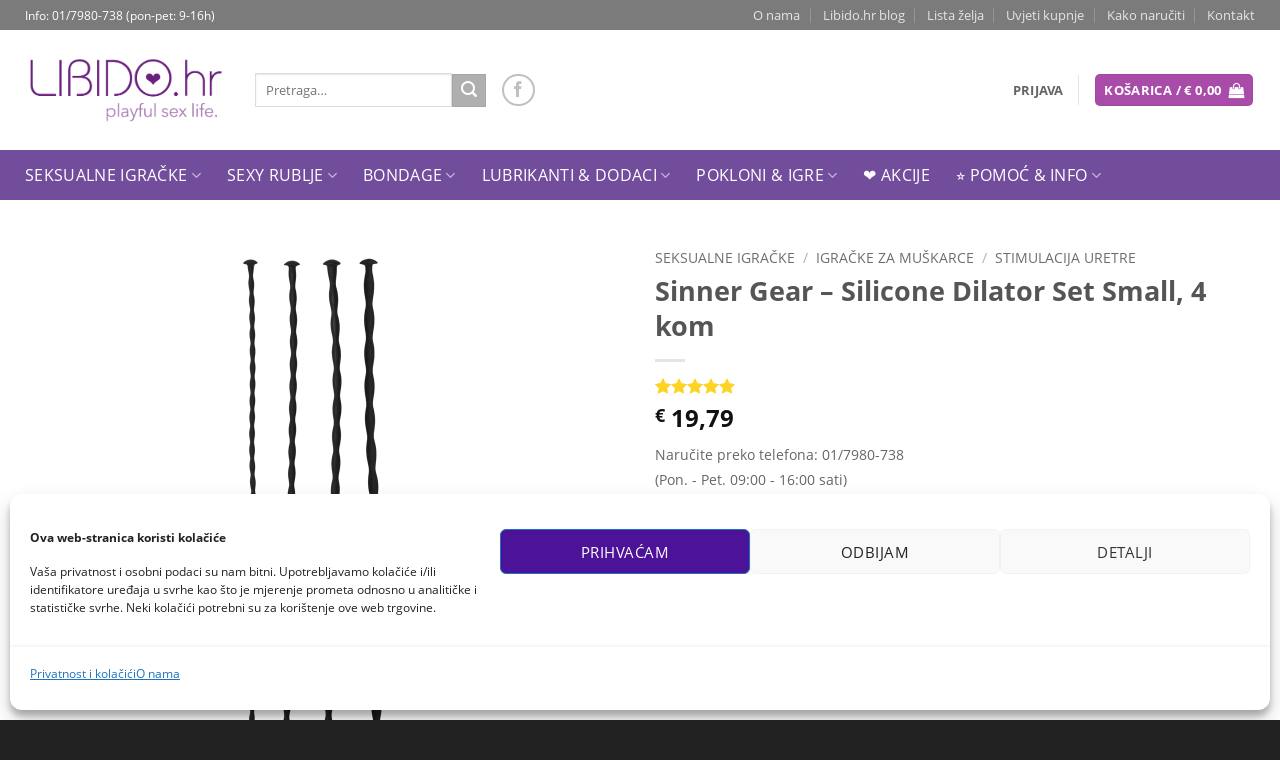

--- FILE ---
content_type: text/html; charset=UTF-8
request_url: https://www.libido.hr/proizvod/sinner-gear-silicone-dilator-set-small-4-kom/
body_size: 84242
content:
<!DOCTYPE html>
<html lang="hr" class="loading-site no-js bg-fill">
<head>
	<meta charset="UTF-8" />
	<link rel="profile" href="http://gmpg.org/xfn/11" />
	<link rel="pingback" href="https://www.libido.hr/xmlrpc.php" />

					<script>document.documentElement.className = document.documentElement.className + ' yes-js js_active js'</script>
			<script>(function(html){html.className = html.className.replace(/\bno-js\b/,'js')})(document.documentElement);</script>
<meta name='robots' content='index, follow, max-image-preview:large, max-snippet:-1, max-video-preview:-1' />
	<style>img:is([sizes="auto" i], [sizes^="auto," i]) { contain-intrinsic-size: 3000px 1500px }</style>
	
<!-- Google Tag Manager for WordPress by gtm4wp.com -->
<script data-cfasync="false" data-pagespeed-no-defer>
	var gtm4wp_datalayer_name = "dataLayer";
	var dataLayer = dataLayer || [];
	const gtm4wp_use_sku_instead = false;
	const gtm4wp_currency = 'EUR';
	const gtm4wp_product_per_impression = 10;
	const gtm4wp_clear_ecommerce = false;
	const gtm4wp_datalayer_max_timeout = 2000;
</script>
<!-- End Google Tag Manager for WordPress by gtm4wp.com --><meta name="viewport" content="width=device-width, initial-scale=1" />
	<!-- This site is optimized with the Yoast SEO plugin v26.2 - https://yoast.com/wordpress/plugins/seo/ -->
	<title>Sinner Gear - Silicone Dilator Set Small, 4 kom - Libido.hr</title>
<style id="rocket-critical-css">.wp-block-media-text .wp-block-media-text__media{grid-area:media-text-media;margin:0}.wp-block-media-text .wp-block-media-text__content{word-break:break-word;grid-area:media-text-content;padding:0 8%}div.wpcf7-response-output{margin:2em 0.5em 1em;padding:0.2em 1em;border:2px solid #ff0000}.wpcf7-display-none{display:none}#cookie-notice{display:block;visibility:hidden;position:fixed;min-width:100%;height:auto;z-index:100000;font-size:13px;line-height:20px;left:0;text-align:center}.cn-bottom{bottom:0}.cookie-notice-container{padding:10px;text-align:center;width:100%;-webkit-box-sizing:border-box;-moz-box-sizing:border-box;box-sizing:border-box}#cookie-notice .cn-button{margin-left:10px}@media all and (max-width:900px){.cookie-notice-container #cn-notice-text{display:block;margin-bottom:5px}#cookie-notice .cn-button{margin-left:5px;margin-right:5px}}.container:before,.container:after{content:" ";display:table}.container:after{clear:both}.hide{display:none!important}.show{display:block!important}@-ms-viewport{width:device-width}button.pswp__button{box-shadow:none!important;background-image:url(https://www.libido.hr/wp-content/plugins/woocommerce/assets/css/photoswipe/default-skin/default-skin.png)!important}button.pswp__button,button.pswp__button--arrow--left::before,button.pswp__button--arrow--right::before{background-color:transparent!important}button.pswp__button--arrow--left,button.pswp__button--arrow--right{background-image:none!important}.pswp{display:none;position:absolute;width:100%;height:100%;left:0;top:0;overflow:hidden;-ms-touch-action:none;touch-action:none;z-index:999999;-webkit-text-size-adjust:100%;-webkit-backface-visibility:hidden;outline:none}.pswp *{-webkit-box-sizing:border-box;box-sizing:border-box}.pswp__bg{position:absolute;left:0;top:0;width:100%;height:100%;background:#000;opacity:0;-webkit-backface-visibility:hidden;will-change:opacity}.pswp__scroll-wrap{position:absolute;left:0;top:0;width:100%;height:100%;overflow:hidden}.pswp__container{-ms-touch-action:none;touch-action:none;position:absolute;left:0;right:0;top:0;bottom:0}.pswp__container{-webkit-touch-callout:none}.pswp__bg{will-change:opacity}.pswp__container{-webkit-backface-visibility:hidden}.pswp__item{position:absolute;left:0;right:0;top:0;bottom:0;overflow:hidden}.pswp__button{width:44px;height:44px;position:relative;background:none;overflow:visible;-webkit-appearance:none;display:block;border:0;padding:0;margin:0;float:right;opacity:0.75;z-index:1600;-webkit-box-shadow:none;box-shadow:none}.pswp__button::-moz-focus-inner{padding:0;border:0}.pswp__button,.pswp__button--arrow--left:before,.pswp__button--arrow--right:before{background:url(https://www.libido.hr/wp-content/plugins/woocommerce/assets/css/photoswipe/default-skin/default-skin.png) 0 0 no-repeat;background-size:264px 88px;width:44px;height:44px}.pswp__button--close{background-position:0 -44px}.pswp__button--zoom{display:none;background-position:-88px 0}.pswp__button--arrow--left,.pswp__button--arrow--right{background:none;top:50%;margin-top:-50px;width:70px;height:100px;position:absolute}.pswp__button--arrow--left{left:0}.pswp__button--arrow--right{right:0}.pswp__button--arrow--left:before,.pswp__button--arrow--right:before{content:'';top:35px;background-color:rgba(0,0,0,0.3);height:30px;width:32px;position:absolute}.pswp__button--arrow--left:before{left:6px;background-position:-138px -44px}.pswp__button--arrow--right:before{right:6px;background-position:-94px -44px}.pswp__share-modal{display:block;background:rgba(0,0,0,0.5);width:100%;height:100%;top:0;left:0;padding:10px;position:absolute;z-index:1600;opacity:0;-webkit-backface-visibility:hidden;will-change:opacity}.pswp__share-modal--hidden{display:none}.pswp__share-tooltip{z-index:1620;position:absolute;background:#FFF;top:56px;border-radius:2px;display:block;width:auto;right:44px;-webkit-box-shadow:0 2px 5px rgba(0,0,0,0.25);box-shadow:0 2px 5px rgba(0,0,0,0.25);-webkit-transform:translateY(6px);-ms-transform:translateY(6px);transform:translateY(6px);-webkit-backface-visibility:hidden;will-change:transform}.pswp__counter{position:absolute;left:0;top:0;height:44px;font-size:13px;line-height:44px;color:#FFF;opacity:0.75;padding:0 10px}.pswp__caption{position:absolute;left:0;bottom:0;width:100%;min-height:44px}.pswp__caption__center{text-align:left;max-width:420px;margin:0 auto;font-size:13px;padding:10px;line-height:20px;color:#CCC}.pswp__preloader{width:44px;height:44px;position:absolute;top:0;left:50%;margin-left:-22px;opacity:0;will-change:opacity;direction:ltr}@media screen and (max-width:1024px){.pswp__preloader{position:relative;left:auto;top:auto;margin:0;float:right}}.pswp__ui{visibility:visible;opacity:1;z-index:1550}.pswp__top-bar{position:absolute;left:0;top:0;height:44px;width:100%}.pswp__caption,.pswp__top-bar{-webkit-backface-visibility:hidden;will-change:opacity}.pswp__top-bar,.pswp__caption{background-color:rgba(0,0,0,0.5)}.pswp__ui--hidden .pswp__top-bar,.pswp__ui--hidden .pswp__caption,.pswp__ui--hidden .pswp__button--arrow--left,.pswp__ui--hidden .pswp__button--arrow--right{opacity:0.001}@font-face{font-family:'fl-icons';src:url(https://www.libido.hr/wp-content/themes/flatsome/assets/css/icons/fl-icons.eot);src:url(https://www.libido.hr/wp-content/themes/flatsome/assets/css/icons/fl-icons.eot#iefix) format("embedded-opentype"),url(https://www.libido.hr/wp-content/themes/flatsome/assets/css/icons/fl-icons.woff2) format("woff2"),url(https://www.libido.hr/wp-content/themes/flatsome/assets/css/icons/fl-icons.ttf) format("truetype"),url(https://www.libido.hr/wp-content/themes/flatsome/assets/css/icons/fl-icons.woff) format("woff"),url(https://www.libido.hr/wp-content/themes/flatsome/assets/css/icons/fl-icons.svg#fl-icons) format("svg")}.wishlist-icon{position:relative}.wishlist-popup{opacity:0;max-height:0;position:absolute;overflow:hidden;padding:5px;margin-top:-10px;border-radius:5px;line-height:1.3;text-align:center;font-size:.9em;top:100%;background-color:rgba(0,0,0,.8);right:0;color:#FFF}.wishlist-popup:after{bottom:100%;right:10px;border:solid transparent;content:" ";height:0;width:0;position:absolute;border-color:rgba(136,183,213,0);border-bottom-color:rgba(0,0,0,.8);border-width:10px;margin-left:-10px}.wishlist-popup a{color:#ccc;display:block}.wishlist-popup .ajax-loading,.wishlist-popup .feedback{display:none!important}html{font-family:sans-serif;-ms-text-size-adjust:100%;-webkit-text-size-adjust:100%}body{margin:0}aside,figure,header,main,nav{display:block}a{background-color:transparent}strong{font-weight:inherit}strong{font-weight:bolder}img{border-style:none}button,input,select{font:inherit}button,input,select{overflow:visible}button,select{text-transform:none}button,html [type="button"],[type="submit"]{-webkit-appearance:button}button::-moz-focus-inner,input::-moz-focus-inner{border:0;padding:0}button:-moz-focusring,input:-moz-focusring{outline:1px dotted ButtonText}[type="number"]::-webkit-inner-spin-button,[type="number"]::-webkit-outer-spin-button{height:auto}[type="search"]{-webkit-appearance:textfield}[type="search"]::-webkit-search-cancel-button,[type="search"]::-webkit-search-decoration{-webkit-appearance:none}*,*:before,*:after{box-sizing:border-box}html{box-sizing:border-box;background-attachment:fixed}body{color:#777;scroll-behavior:smooth;-webkit-font-smoothing:antialiased;-moz-osx-font-smoothing:grayscale}img{max-width:100%;height:auto;display:inline-block;vertical-align:middle}figure{margin:0}a,button,input{-ms-touch-action:manipulation;touch-action:manipulation}.col{position:relative;margin:0;padding:0 15px 30px;width:100%}.col-fit{-ms-flex:1;flex:1}@media screen and (max-width:849px){.col{padding-bottom:30px}}@media screen and (min-width:850px){.large-6{max-width:50%;-ms-flex-preferred-size:50%;flex-basis:50%}}body,.container,.row{width:100%;margin-left:auto;margin-right:auto}.container{padding-left:15px;padding-right:15px}.container,.row{max-width:1080px}.flex-row{-js-display:flex;display:-ms-flexbox;display:flex;-ms-flex-flow:row nowrap;flex-flow:row nowrap;-ms-flex-align:center;align-items:center;-ms-flex-pack:justify;justify-content:space-between;width:100%}.header .flex-row{height:100%}.flex-col{max-height:100%}.flex-grow{-ms-flex:1;flex:1;-ms-flex-negative:1;-ms-flex-preferred-size:auto!important}.flex-center{margin:0 auto}.flex-left{margin-right:auto}.flex-right{margin-left:auto}@media all and (-ms-high-contrast:none){.nav>li>a>i{top:-1px}}.row{width:100%;-js-display:flex;display:-ms-flexbox;display:flex;-ms-flex-flow:row wrap;flex-flow:row wrap}.row>div:not(.col):not([class^="col-"]){width:100%!important}.nav-dropdown{position:absolute;min-width:260px;max-height:0;z-index:9;padding:20px 0 20px;opacity:0;margin:0;box-shadow:1px 1px 15px rgba(0,0,0,0.15);border:2px solid #ddd;color:#777;background-color:#fff;text-align:left;display:table;left:-99999px}.nav-dropdown:after{visibility:hidden;display:block;content:"";clear:both;height:0}.nav-dropdown li{display:block;margin:0;vertical-align:top}.nav-dropdown li ul{margin:0;padding:0}.nav-dropdown>li.html{min-width:260px}.nav-column li>a,.nav-dropdown>li>a{width:auto;display:block;padding:10px 20px;line-height:1.3}.nav-column>li:last-child:not(.nav-dropdown-col)>a{border-bottom:0!important}.dropdown-uppercase.nav-dropdown .nav-column>li>a,.nav-dropdown.dropdown-uppercase>li>a{text-transform:uppercase;font-size:.85em}.nav-dropdown>li.nav-dropdown-col{text-align:left;display:table-cell;white-space:nowrap;width:160px;min-width:160px;border-right:1px solid transparent}.nav-dropdown .menu-item-has-children>a,.nav-dropdown .nav-dropdown-col>a{text-transform:uppercase;font-size:.8em;font-weight:bolder;color:#000}.nav-dropdown.nav-dropdown-simple>li.nav-dropdown-col{border-color:#f1f1f1}.nav-dropdown.nav-dropdown-simple li.html{padding:0 20px 10px}.nav-dropdown-has-arrow li.has-dropdown:after,.nav-dropdown-has-arrow li.has-dropdown:before{bottom:-2px;z-index:10;opacity:0;left:50%;border:solid transparent;content:'';height:0;width:0;position:absolute}.nav-dropdown-has-arrow li.has-dropdown:after{border-color:rgba(221,221,221,0);border-bottom-color:#fff;border-width:8px;margin-left:-8px}.nav-dropdown-has-arrow li.has-dropdown:before{z-index:-999;border-bottom-color:#ddd;border-width:11px;margin-left:-11px}.nav p{margin:0;padding-bottom:0}.nav,.nav ul:not(.nav-dropdown){margin:0;padding:0}.nav{width:100%;position:relative;display:inline-block;display:-ms-flexbox;display:flex;-ms-flex-flow:row wrap;flex-flow:row wrap;-ms-flex-align:center;align-items:center}.nav>li{display:inline-block;list-style:none;margin:0;padding:0;position:relative;margin:0 7px}.nav>li>a{padding:10px 0;display:inline-block;display:-ms-inline-flexbox;display:inline-flex;-ms-flex-wrap:wrap;flex-wrap:wrap;-ms-flex-align:center;align-items:center}.nav.nav-small>li>a{vertical-align:top;padding-top:5px;padding-bottom:5px;font-weight:normal}.nav-small.nav>li.html{font-size:.75em}.nav-center{-ms-flex-pack:center;justify-content:center}.nav-left{-ms-flex-pack:start;justify-content:flex-start}.nav-right{-ms-flex-pack:end;justify-content:flex-end}@media (max-width:849px){.medium-nav-center{-ms-flex-pack:center;justify-content:center}}.nav>li>a,.nav-dropdown>li>a,.nav-column>li>a{color:rgba(102,102,102,0.85)}.nav-dropdown>li>a,.nav-column>li>a{display:block}.nav>li.active>a,.nav-dropdown li.active>a,.nav-column li.active>a{color:rgba(17,17,17,0.85)}.nav li:first-child{margin-left:0!important}.nav li:last-child{margin-right:0!important}.nav-uppercase>li>a{letter-spacing:.02em;text-transform:uppercase;font-weight:bolder}@media (min-width:850px){.nav-divided>li{margin:0 .7em}.nav-divided>li+li>a:after{content:"";position:absolute;top:50%;width:1px;border-left:1px solid rgba(0,0,0,0.1);height:15px;margin-top:-7px;left:-1em}}li.html form,li.html input{margin:0}.nav.nav-vertical{-ms-flex-flow:column;flex-flow:column}.nav.nav-vertical li{list-style:none;margin:0;width:100%}.nav-vertical li li{font-size:1em;padding-left:.5em}.nav-vertical>li{display:-ms-flexbox;display:flex;-ms-flex-flow:row wrap;flex-flow:row wrap;-ms-flex-align:center;align-items:center}.nav-vertical>li ul{width:100%}.nav-vertical li li.menu-item-has-children{margin-bottom:1em}.nav-vertical>li>ul>li a,.nav-vertical>li>a{display:block;width:auto;-ms-flex-positive:1;flex-grow:1}.nav-vertical li li.menu-item-has-children>a{color:#000;text-transform:uppercase;font-size:.8em;font-weight:bolder}.nav-vertical>li.html{padding-top:1em;padding-bottom:1em}.nav-vertical>li>ul li a{color:#666}.nav-vertical>li>ul{margin:0 0 2em;padding-left:1em}.nav .children{position:fixed;opacity:0;left:-99999px;-ms-transform:translateX(-10px);transform:translateX(-10px)}.nav-sidebar.nav-vertical>li+li{border-top:1px solid #ececec}.nav-vertical>li+li{border-top:1px solid #ececec}.badge-container{margin:30px 0 0 0}.box a{display:inline-block}.box-image img{max-width:100%;width:100%;transform:translateZ(0);margin:0 auto}.button,button,input[type='button']{position:relative;display:inline-block;background-color:transparent;text-transform:uppercase;font-size:.97em;letter-spacing:.03em;-ms-touch-action:none;touch-action:none;font-weight:bolder;text-align:center;color:currentColor;text-decoration:none;border:1px solid transparent;vertical-align:middle;border-radius:0;margin-top:0;margin-right:1em;text-shadow:none;line-height:2.4em;min-height:2.5em;padding:0 1.2em;max-width:100%;text-rendering:optimizeLegibility;box-sizing:border-box}.button span{display:inline-block;line-height:1.6}.button.is-outline{line-height:2.19em}.button,input[type='button'].button{color:#fff;background-color:#446084;background-color:var(--primary-color);border-color:rgba(0,0,0,0.05)}.button.is-outline{border:2px solid currentColor;background-color:transparent}.is-form,input[type='button'].is-form{overflow:hidden;position:relative;background-color:#f9f9f9;text-shadow:1px 1px 1px #fff;color:#666;border:1px solid #ddd;text-transform:none;font-weight:normal}.is-outline{color:silver}.primary{background-color:#446084}.secondary,.button.alt{background-color:#d26e4b}.header-button{display:inline-block}.header-button .button{margin:0}.flex-col button,.flex-col .button,.flex-col input{margin-bottom:0}.is-divider{height:3px;display:block;background-color:rgba(0,0,0,0.1);margin:1em 0 1em;width:100%;max-width:30px}.widget .is-divider{margin-top:.66em}form{margin-bottom:0}input[type='search'],input[type='number'],input[type='text'],select{box-sizing:border-box;border:1px solid #ddd;padding:0 .75em;height:2.507em;font-size:.97em;border-radius:0;max-width:100%;width:100%;vertical-align:middle;background-color:#fff;color:#333;box-shadow:inset 0 1px 2px rgba(0,0,0,0.1)}input[type='search'],input[type='number'],input[type='text']{-webkit-appearance:none;-moz-appearance:none;appearance:none}label{font-weight:bold;display:block;font-size:.9em;margin-bottom:0.4em}select{box-shadow:inset 0 -1.4em 1em 0 rgba(0,0,0,0.02);background-color:#fff;-webkit-appearance:none;-moz-appearance:none;background-image:url("data:image/svg+xml;charset=utf8, %3Csvg xmlns='http://www.w3.org/2000/svg' width='24' height='24' viewBox='0 0 24 24' fill='none' stroke='%23333' stroke-width='2' stroke-linecap='round' stroke-linejoin='round' class='feather feather-chevron-down'%3E%3Cpolyline points='6 9 12 15 18 9'%3E%3C/polyline%3E%3C/svg%3E");background-position:right .45em top 50%;background-repeat:no-repeat;padding-right:1.4em;background-size:auto 16px;border-radius:0;display:block}@media screen and (-ms-high-contrast:active),(-ms-high-contrast:none){select::-ms-expand{display:none}}i[class^="icon-"]{font-family:'fl-icons'!important;speak:none!important;margin:0;padding:0;display:inline-block;font-style:normal!important;font-weight:normal!important;font-variant:normal!important;text-transform:none!important;position:relative;line-height:1.2}button i,.button i{vertical-align:middle;top:-1.5px}.button.icon{margin-left:.12em;margin-right:.12em;min-width:2.5em;padding-left:.6em;padding-right:.6em;display:inline-block}.button.icon i{font-size:1.2em}.button.icon.is-small{border-width:1px}.button.icon.is-small i{top:-1px}.button.icon.circle{padding-left:0;padding-right:0}.button.icon.circle>i{margin:0 8px}.button.icon.circle>i:only-child{margin:0}.nav>li>a>i{vertical-align:middle;font-size:20px}.nav>li>a>i+span{margin-left:5px}.nav>li>a>i.icon-menu{font-size:1.9em}.nav>li.has-icon>a>i{min-width:1em}.has-dropdown .icon-angle-down{font-size:16px;margin-left:.2em;opacity:.6}[data-icon-label]{position:relative}[data-icon-label="0"]:after{display:none}[data-icon-label]:after{content:attr(data-icon-label);position:absolute;font-style:normal;font-family:Arial,Sans-serif!important;top:-10px;right:-10px;font-weight:bolder;background-color:#d26e4b;box-shadow:1px 1px 3px 0px rgba(0,0,0,0.3);font-size:11px;padding-left:2px;padding-right:2px;opacity:.9;line-height:17px;letter-spacing:-.5px;height:17px;min-width:17px;border-radius:99px;color:#fff;text-align:center;z-index:1}.button [data-icon-label]:after{top:-12px;right:-12px}img{opacity:1}.image-tools{padding:10px;position:absolute}.image-tools a:last-child{margin-bottom:0}.image-tools a.button{display:block}.image-tools.bottom.left{padding-top:0;padding-right:0}.image-tools.top.right{padding-bottom:0;padding-left:0}@media only screen and (max-device-width:1024px){.image-tools{opacity:1!important;padding:5px}}.pswp__bg{background-color:rgba(0,0,0,0.6)}@media (min-width:549px){.pswp__top-bar{background-color:transparent!important}}.pswp__item{opacity:0}.pswp__caption__center{text-align:center}.mfp-hide{display:none!important}.loading-spin{position:relative}.loading-spin{content:'';margin:0px auto;font-size:10px;text-indent:-9999em;border-top:3px solid rgba(0,0,0,0.1)!important;border-right:3px solid rgba(0,0,0,0.1)!important;border-bottom:3px solid rgba(0,0,0,0.1)!important;opacity:.8;border-left:3px solid #446084;animation:spin .6s infinite linear;border-radius:50%;width:30px;height:30px}.loading-spin{border-radius:50%;width:30px;height:30px}@keyframes spin{0%{transform:rotate(0deg)}100%{transform:rotate(360deg)}}.slider{position:relative}.slider:not(.flickity-enabled){white-space:nowrap;overflow-y:hidden;overflow-x:scroll;width:auto;-ms-overflow-style:-ms-autohiding-scrollbar}.slider::-webkit-scrollbar{width:0px!important;height:0px!important}.slider:not(.flickity-enabled)>*{display:inline-block!important;white-space:normal!important;vertical-align:top}.slider>div:not(.col){width:100%}table{width:100%;margin-bottom:1em;border-color:#ececec;border-spacing:0}td{padding:.5em;text-align:left;border-bottom:1px solid #ececec;line-height:1.3;font-size:.9em}td{color:#666}td:first-child{padding-left:0}td:last-child{padding-right:0}td label,td select{margin:.5em 0}label{color:#222}a{color:#334862;text-decoration:none}.dark a{color:currentColor}ul{list-style:disc}ul{margin-top:0;padding:0}ul ul{margin:1.5em 0 1.5em 3em}li{margin-bottom:.6em}.button,button,input,select{margin-bottom:1em}form,figure,p,ul{margin-bottom:1.3em}form p{margin-bottom:.5em}body{line-height:1.6}h1,h4{color:#555;width:100%;margin-top:0;margin-bottom:.5em;text-rendering:optimizeSpeed}h1{font-size:1.7em;line-height:1.3}h4{font-size:1.125em}@media (max-width:549px){h1{font-size:1.4em}}p{margin-top:0}.uppercase,span.widget-title{line-height:1.05;letter-spacing:.05em;text-transform:uppercase}span.widget-title{font-size:1em;font-weight:600}.is-normal{font-weight:normal}.uppercase{line-height:1.2;text-transform:uppercase}.is-larger{font-size:1.3em}.is-small,.is-small.button{font-size:.8em}@media (max-width:549px){.is-larger{font-size:1.2em}}.nav>li>a{font-size:.8em}.nav>li.html{font-size:.85em}.nav-size-medium>li>a{font-size:.9em}.nav-spacing-medium>li{margin:0 9px}.container:after,.row:after,.clear:after{content:"";display:table;clear:both}@media (max-width:549px){.hide-for-small{display:none!important}}@media (min-width:850px){.show-for-medium{display:none!important}}@media (max-width:849px){.hide-for-medium{display:none!important}}.full-width{width:100%!important;max-width:100%!important;padding-left:0!important;padding-right:0!important;display:block}.mb-0{margin-bottom:0!important}.mb-half{margin-bottom:15px}.inner-padding{padding:30px}.text-left{text-align:left}.text-center{text-align:center}.text-center>div,.text-center .is-divider{margin-left:auto;margin-right:auto}.relative{position:relative!important}.absolute{position:absolute!important}.top{top:0}.right{right:0}.left{left:0}.bottom{bottom:0}.fill{position:absolute;top:0;left:0;height:100%;right:0;bottom:0;padding:0!important;margin:0!important}.bg-fill{background-size:cover!important;background-repeat:no-repeat!important;background-position:50% 50%}.circle{border-radius:999px!important;object-fit:cover}.round{border-radius:5px}.z-1{z-index:21}.z-3{z-index:23}.z-top{z-index:9995}.no-scrollbar{-ms-overflow-style:-ms-autohiding-scrollbar}.no-scrollbar::-webkit-scrollbar{width:0px!important;height:0px!important}.screen-reader-text{clip:rect(1px,1px,1px,1px);position:absolute!important;height:1px;width:1px;overflow:hidden}.show-on-hover{opacity:0;filter:blur(0)}.button.tooltip{opacity:1}.dark{color:#f1f1f1}.nav-dark .nav>li>a{color:rgba(255,255,255,0.8)}.nav-dark .nav>li.active>a{color:#fff}.nav-dark .nav-divided>li+li>a:after{border-color:rgba(255,255,255,0.2)}.nav-dark .nav>li.html{color:#fff}html{overflow-x:hidden}#wrapper,#main{background-color:#fff;position:relative}.header,.header-wrapper{width:100%;z-index:30;position:relative;background-size:cover;background-position:50% 0}.header-bg-color{background-color:rgba(255,255,255,0.9)}.header-top,.header-bottom{display:-ms-flexbox;display:flex;-ms-flex-align:center;align-items:center;-ms-flex-wrap:no-wrap;flex-wrap:no-wrap}.header-bg-image,.header-bg-color{background-position:50% 0}.header-top{background-color:#446084;z-index:11;position:relative;min-height:20px}.header-main{z-index:10;position:relative}.header-bottom{z-index:9;position:relative;min-height:35px}.nav>li.header-divider{border-left:1px solid rgba(0,0,0,0.1);height:30px;vertical-align:middle;position:relative;margin:0 7.5px}@media (max-width:849px){.header-main li.html.custom{display:none}}img.size-full.alignnone{margin-bottom:2em}.widget{margin-bottom:1.5em}.widget ul{margin:0}.widget li{list-style:none}.widget>ul>li{list-style:none;margin-bottom:.3em;text-align:left;margin:0}.widget>ul>li li{list-style:none}.widget>ul>li>a{display:inline-block;padding:6px 0;-ms-flex:1;flex:1}.widget>ul>li:before{font-family:'fl-icons';display:inline-block;opacity:.6;margin-right:6px}.widget>ul>li li>a{font-size:.9em;padding:3px 0;display:inline-block}.widget>ul>li+li{border-top:1px solid #ececec}.widget>ul>li ul{border-left:1px solid #ddd;margin:0 0 10px 3px;padding-left:15px;width:100%;display:none}.widget>ul>li ul li{border:0;margin:0}.widget .current-cat-parent>ul{display:block}.widget .current-cat>a{color:#000;font-weight:bolder}.wpcf7 br{display:none}.wpcf7 .wpcf7-response-output{margin:5px 0 0 0;border-radius:10px}.accordion-inner{padding:1em 2.3em;display:none}.breadcrumbs{text-transform:uppercase;color:#222;font-weight:bold;letter-spacing:0px;padding:0}.product-info .breadcrumbs{font-size:.85em;margin:0 0 .5em}.breadcrumbs .divider{position:relative;top:0;opacity:.35;margin:0 .3em;font-weight:300}.breadcrumbs a{color:rgba(102,102,102,0.7);font-weight:normal}.breadcrumbs a:first-of-type{margin-left:0}@media (min-width:850px){.comment-form>p{padding:0 15px;width:100%}}html{background-color:#5b5b5b}.logo{line-height:1;margin:0}.logo a{text-decoration:none;display:block;color:#446084;font-size:32px;text-transform:uppercase;font-weight:bolder;margin:0}.logo img{display:block;width:auto}.header-logo-dark{display:none!important}.logo-left .logo{margin-left:0;margin-right:30px}@media screen and (max-width:849px){.header-inner .nav{-ms-flex-wrap:nowrap;flex-wrap:nowrap}.medium-logo-center .flex-left{-ms-flex-order:1;order:1;-ms-flex:1 1 0px;flex:1 1 0}.medium-logo-center .logo{-ms-flex-order:2;order:2;text-align:center;margin:0 15px}.medium-logo-center .logo img{margin:0 auto}.medium-logo-center .flex-right{-ms-flex:1 1 0px;flex:1 1 0;-ms-flex-order:3;order:3}}.sidebar-menu .search-form{display:block!important}.searchform-wrapper form{margin-bottom:0}.sidebar-menu .search-form{padding:5px 0;width:100%}.searchform-wrapper:not(.form-flat) .submit-button{border-top-left-radius:0!important;border-bottom-left-radius:0!important}.searchform{position:relative}.searchform .button.icon{margin:0}.searchform .button.icon i{font-size:1.2em}.searchform-wrapper{width:100%}.header .search-form .live-search-results{text-align:left;color:#111;top:105%;box-shadow:0 0 10px 0 rgba(0,0,0,0.1);left:0;right:0;background-color:rgba(255,255,255,0.95);position:absolute}.icon-menu:before{content:"\e800"}.icon-shopping-bag:before{content:"\e90a"}.icon-heart:before{content:"\e000"}.icon-angle-down:before{content:"\f107"}.icon-facebook:before{content:"\e002"}.icon-search:before{content:"\e012"}.icon-expand:before{content:"\e015"}.social-icons{display:inline-block;vertical-align:middle;font-size:.85em;color:#999}.html .social-icons{font-size:1em}.html .social-icons .button{margin-bottom:0}.social-icons i{min-width:1em}.widget_product_categories>ul>li{display:-ms-flexbox;display:flex;-ms-flex-flow:row wrap;flex-flow:row wrap;-ms-flex-align:center;align-items:center}.woocommerce-product-gallery figure{margin:0}.demo_store{padding:5px;margin:0;text-align:center;background-color:#000;color:#FFF}.price{line-height:1}.product-info .price{font-size:1.5em;margin:.5em 0;font-weight:bolder}.price-wrapper .price{display:block}span.amount{white-space:nowrap;color:#111;font-weight:bold}.header-cart-title span.amount{color:currentColor}ul.product_list_widget li{list-style:none;padding:10px 0 5px 75px;min-height:80px;position:relative;overflow:hidden;vertical-align:top;line-height:1.33}ul.product_list_widget li a:not(.remove){display:block;margin-bottom:5px;padding:0;overflow:hidden;text-overflow:ellipsis;line-height:1.3}ul.product_list_widget li img{top:10px;position:absolute;left:0;width:60px;height:60px;margin-bottom:5px;object-fit:cover;object-position:50% 50%}.product-main{padding:40px 0}.product-info{padding-top:10px}.product-summary .woocommerce-Price-currencySymbol{font-size:.75em;vertical-align:top;display:inline-block;margin-top:.05em}.product-summary .quantity{margin-bottom:1em}.product-summary .variations_button{padding:.5em 0}.product_meta>span{display:block;border-top:1px dotted #ddd;padding:5px 0}.product-gallery{padding-bottom:0!important}.product-thumbnails img,.product-gallery-slider img{width:100%}.product-thumbnails img{margin-bottom:-5px;opacity:0.5;-webkit-backface-visibility:hidden;backface-visibility:hidden}.product-thumbnails .is-nav-selected a img{border-color:rgba(0,0,0,0.3);-ms-transform:translateY(-5px);transform:translateY(-5px);opacity:1}.quantity{opacity:1;display:inline-block;display:-ms-inline-flexbox;display:inline-flex;margin-right:1em;white-space:nowrap;vertical-align:top}.quantity+.button{margin-right:0;font-size:1em}#wrapper .quantity .minus{border-right:0!important;border-top-right-radius:0!important;border-bottom-right-radius:0!important}#wrapper .quantity .plus{border-left:0!important;border-top-left-radius:0!important;border-bottom-left-radius:0!important}.quantity .minus,.quantity .plus{padding-left:0.5em;padding-right:0.5em}.quantity input{padding-left:0;padding-right:0;display:inline-block;vertical-align:top;margin:0}.quantity input[type="number"]{max-width:2.5em;width:2.5em;text-align:center;border-radius:0!important;-webkit-appearance:textfield;-moz-appearance:textfield;appearance:textfield;font-size:1em}@media (max-width:549px){.quantity input[type="number"]{width:2em}}.quantity input[type="number"]::-webkit-outer-spin-button,.quantity input[type="number"]::-webkit-inner-spin-button{-webkit-appearance:none;margin:0}.variations{position:relative}.variations td{vertical-align:middle;padding:.2em 0;border:0}.variations .reset_variations{position:absolute;right:0;bottom:95%;color:currentColor;opacity:0.6;font-size:11px;text-transform:uppercase}.posted_in{display:none!important}.tagged_as{display:none!important}@font-face{font-family:'Open Sans';src:url(https://www.libido.hr/wp-content/themes/fonts/OpenSans/OpenSans-Regular.eot);src:url(https://www.libido.hr/wp-content/themes/fonts/OpenSans/OpenSans-Regular.eot?#iefix) format('embedded-opentype'),url(https://www.libido.hr/wp-content/themes/fonts/OpenSans/OpenSans-Regular.woff2) format('woff2'),url(https://www.libido.hr/wp-content/themes/fonts/OpenSans/OpenSans-Regular.woff) format('woff'),url(https://www.libido.hr/wp-content/themes/fonts/OpenSans/OpenSans-Regular.ttf) format('truetype'),url(https://www.libido.hr/wp-content/themes/fonts/OpenSans/OpenSans-Regular.svg#OpenSans-Regular) format('svg');font-weight:normal;font-style:normal}@font-face{font-family:'Open Sans';src:url(https://www.libido.hr/wp-content/themes/fonts/OpenSans/OpenSans-Italic.eot);src:url(https://www.libido.hr/wp-content/themes/fonts/OpenSans/OpenSans-Italic.eot?#iefix) format('embedded-opentype'),url(https://www.libido.hr/wp-content/themes/fonts/OpenSans/OpenSans-Italic.woff2) format('woff2'),url(https://www.libido.hr/wp-content/themes/fonts/OpenSans/OpenSans-Italic.woff) format('woff'),url(https://www.libido.hr/wp-content/themes/fonts/OpenSans/OpenSans-Italic.ttf) format('truetype'),url(https://www.libido.hr/wp-content/themes/fonts/OpenSans/OpenSans-Italic.svg#OpenSans-Italic) format('svg');font-weight:normal;font-style:italic}@font-face{font-family:'Open Sans';src:url(https://www.libido.hr/wp-content/themes/fonts/OpenSans/OpenSans-Bold.eot);src:url(https://www.libido.hr/wp-content/themes/fonts/OpenSans/OpenSans-Bold.eot?#iefix) format('embedded-opentype'),url(https://www.libido.hr/wp-content/themes/fonts/OpenSans/OpenSans-Bold.woff2) format('woff2'),url(https://www.libido.hr/wp-content/themes/fonts/OpenSans/OpenSans-Bold.woff) format('woff'),url(https://www.libido.hr/wp-content/themes/fonts/OpenSans/OpenSans-Bold.ttf) format('truetype'),url(https://www.libido.hr/wp-content/themes/fonts/OpenSans/OpenSans-Bold.svg#OpenSans-Bold) format('svg');font-weight:bold;font-style:normal}@font-face{font-family:'Open Sans';src:url(https://www.libido.hr/wp-content/themes/fonts/OpenSans/OpenSans-BoldItalic.eot);src:url(https://www.libido.hr/wp-content/themes/fonts/OpenSans/OpenSans-BoldItalic.eot?#iefix) format('embedded-opentype'),url(https://www.libido.hr/wp-content/themes/fonts/OpenSans/OpenSans-BoldItalic.woff2) format('woff2'),url(https://www.libido.hr/wp-content/themes/fonts/OpenSans/OpenSans-BoldItalic.woff) format('woff'),url(https://www.libido.hr/wp-content/themes/fonts/OpenSans/OpenSans-BoldItalic.ttf) format('truetype'),url(https://www.libido.hr/wp-content/themes/fonts/OpenSans/OpenSans-BoldItalic.svg#OpenSans-BoldItalic) format('svg');font-weight:bold;font-style:italic}body{font-family:"Open Sans",Arial,sans-serif}.nav>li>a{font-family:"Open Sans",Arial,sans-serif}h1,h4{font-family:"Open Sans",Arial,sans-serif}.header:not(.transparent) .header-bottom-nav.nav>li>a{font-weight:normal}.zoom-button.button.is-outline.circle.icon.tooltip.hide-for-small{background-color:#787878;border-color:#ffffff}</style>
	<meta name="description" content="Izvanredan silikonski set za početnike koji žele isprobati urethra play!" />
	<link rel="canonical" href="https://www.libido.hr/proizvod/sinner-gear-silicone-dilator-set-small-4-kom/" />
	<meta property="og:locale" content="hr_HR" />
	<meta property="og:type" content="article" />
	<meta property="og:title" content="Sinner Gear - Silicone Dilator Set Small, 4 kom - Libido.hr" />
	<meta property="og:description" content="Izvanredan silikonski set za početnike koji žele isprobati urethra play!" />
	<meta property="og:url" content="https://www.libido.hr/proizvod/sinner-gear-silicone-dilator-set-small-4-kom/" />
	<meta property="og:site_name" content="Libido.hr" />
	<meta property="article:modified_time" content="2026-01-17T21:32:29+00:00" />
	<meta property="og:image" content="https://www.libido.hr/wp-content/uploads/2020/12/CDSIN090-1.jpg" />
	<meta property="og:image:width" content="1200" />
	<meta property="og:image:height" content="1200" />
	<meta property="og:image:type" content="image/jpeg" />
	<script type="application/ld+json" class="yoast-schema-graph">{"@context":"https://schema.org","@graph":[{"@type":"WebPage","@id":"https://www.libido.hr/proizvod/sinner-gear-silicone-dilator-set-small-4-kom/","url":"https://www.libido.hr/proizvod/sinner-gear-silicone-dilator-set-small-4-kom/","name":"Sinner Gear - Silicone Dilator Set Small, 4 kom - Libido.hr","isPartOf":{"@id":"https://www.libido.hr/#website"},"primaryImageOfPage":{"@id":"https://www.libido.hr/proizvod/sinner-gear-silicone-dilator-set-small-4-kom/#primaryimage"},"image":{"@id":"https://www.libido.hr/proizvod/sinner-gear-silicone-dilator-set-small-4-kom/#primaryimage"},"thumbnailUrl":"https://www.libido.hr/wp-content/uploads/2020/12/CDSIN090-1.jpg","datePublished":"2020-12-10T09:02:43+00:00","dateModified":"2026-01-17T21:32:29+00:00","description":"Izvanredan silikonski set za početnike koji žele isprobati urethra play!","breadcrumb":{"@id":"https://www.libido.hr/proizvod/sinner-gear-silicone-dilator-set-small-4-kom/#breadcrumb"},"inLanguage":"hr","potentialAction":[{"@type":"ReadAction","target":["https://www.libido.hr/proizvod/sinner-gear-silicone-dilator-set-small-4-kom/"]}]},{"@type":"ImageObject","inLanguage":"hr","@id":"https://www.libido.hr/proizvod/sinner-gear-silicone-dilator-set-small-4-kom/#primaryimage","url":"https://www.libido.hr/wp-content/uploads/2020/12/CDSIN090-1.jpg","contentUrl":"https://www.libido.hr/wp-content/uploads/2020/12/CDSIN090-1.jpg","width":1200,"height":1200,"caption":"Sinner Gear - Silicone Dilator Set Small, 4 kom"},{"@type":"BreadcrumbList","@id":"https://www.libido.hr/proizvod/sinner-gear-silicone-dilator-set-small-4-kom/#breadcrumb","itemListElement":[{"@type":"ListItem","position":1,"name":"Home","item":"https://www.libido.hr/"},{"@type":"ListItem","position":2,"name":"Shop","item":"https://www.libido.hr/shop/"},{"@type":"ListItem","position":3,"name":"Sinner Gear &#8211; Silicone Dilator Set Small, 4 kom"}]},{"@type":"WebSite","@id":"https://www.libido.hr/#website","url":"https://www.libido.hr/","name":"Libido.hr","description":"","potentialAction":[{"@type":"SearchAction","target":{"@type":"EntryPoint","urlTemplate":"https://www.libido.hr/?s={search_term_string}"},"query-input":{"@type":"PropertyValueSpecification","valueRequired":true,"valueName":"search_term_string"}}],"inLanguage":"hr"}]}</script>
	<!-- / Yoast SEO plugin. -->



<link rel='prefetch' href='https://www.libido.hr/wp-content/themes/flatsome/assets/js/flatsome.js?ver=e2eddd6c228105dac048' />
<link rel='prefetch' href='https://www.libido.hr/wp-content/themes/flatsome/assets/js/chunk.slider.js?ver=3.20.3' />
<link rel='prefetch' href='https://www.libido.hr/wp-content/themes/flatsome/assets/js/chunk.popups.js?ver=3.20.3' />
<link rel='prefetch' href='https://www.libido.hr/wp-content/themes/flatsome/assets/js/chunk.tooltips.js?ver=3.20.3' />
<link rel='prefetch' href='https://www.libido.hr/wp-content/themes/flatsome/assets/js/woocommerce.js?ver=1c9be63d628ff7c3ff4c' />
<link rel="alternate" type="application/rss+xml" title="Libido.hr &raquo; Kanal" href="https://www.libido.hr/feed/" />
<link rel="alternate" type="application/rss+xml" title="Libido.hr &raquo; Kanal komentara" href="https://www.libido.hr/comments/feed/" />
<script type="text/javascript" id="wpp-js" src="https://www.libido.hr/wp-content/plugins/wordpress-popular-posts/assets/js/wpp.min.js?ver=7.3.6" data-sampling="1" data-sampling-rate="100" data-api-url="https://www.libido.hr/wp-json/wordpress-popular-posts" data-post-id="113958" data-token="feb1d289dc" data-lang="0" data-debug="0"></script>
<link rel="alternate" type="application/rss+xml" title="Libido.hr &raquo; Sinner Gear &#8211; Silicone Dilator Set Small, 4 kom Kanal komentara" href="https://www.libido.hr/proizvod/sinner-gear-silicone-dilator-set-small-4-kom/feed/" />
<style id='wp-emoji-styles-inline-css' type='text/css'>

	img.wp-smiley, img.emoji {
		display: inline !important;
		border: none !important;
		box-shadow: none !important;
		height: 1em !important;
		width: 1em !important;
		margin: 0 0.07em !important;
		vertical-align: -0.1em !important;
		background: none !important;
		padding: 0 !important;
	}
</style>
<style id='wp-block-library-inline-css' type='text/css'>
:root{--wp-admin-theme-color:#007cba;--wp-admin-theme-color--rgb:0,124,186;--wp-admin-theme-color-darker-10:#006ba1;--wp-admin-theme-color-darker-10--rgb:0,107,161;--wp-admin-theme-color-darker-20:#005a87;--wp-admin-theme-color-darker-20--rgb:0,90,135;--wp-admin-border-width-focus:2px;--wp-block-synced-color:#7a00df;--wp-block-synced-color--rgb:122,0,223;--wp-bound-block-color:var(--wp-block-synced-color)}@media (min-resolution:192dpi){:root{--wp-admin-border-width-focus:1.5px}}.wp-element-button{cursor:pointer}:root{--wp--preset--font-size--normal:16px;--wp--preset--font-size--huge:42px}:root .has-very-light-gray-background-color{background-color:#eee}:root .has-very-dark-gray-background-color{background-color:#313131}:root .has-very-light-gray-color{color:#eee}:root .has-very-dark-gray-color{color:#313131}:root .has-vivid-green-cyan-to-vivid-cyan-blue-gradient-background{background:linear-gradient(135deg,#00d084,#0693e3)}:root .has-purple-crush-gradient-background{background:linear-gradient(135deg,#34e2e4,#4721fb 50%,#ab1dfe)}:root .has-hazy-dawn-gradient-background{background:linear-gradient(135deg,#faaca8,#dad0ec)}:root .has-subdued-olive-gradient-background{background:linear-gradient(135deg,#fafae1,#67a671)}:root .has-atomic-cream-gradient-background{background:linear-gradient(135deg,#fdd79a,#004a59)}:root .has-nightshade-gradient-background{background:linear-gradient(135deg,#330968,#31cdcf)}:root .has-midnight-gradient-background{background:linear-gradient(135deg,#020381,#2874fc)}.has-regular-font-size{font-size:1em}.has-larger-font-size{font-size:2.625em}.has-normal-font-size{font-size:var(--wp--preset--font-size--normal)}.has-huge-font-size{font-size:var(--wp--preset--font-size--huge)}.has-text-align-center{text-align:center}.has-text-align-left{text-align:left}.has-text-align-right{text-align:right}#end-resizable-editor-section{display:none}.aligncenter{clear:both}.items-justified-left{justify-content:flex-start}.items-justified-center{justify-content:center}.items-justified-right{justify-content:flex-end}.items-justified-space-between{justify-content:space-between}.screen-reader-text{border:0;clip-path:inset(50%);height:1px;margin:-1px;overflow:hidden;padding:0;position:absolute;width:1px;word-wrap:normal!important}.screen-reader-text:focus{background-color:#ddd;clip-path:none;color:#444;display:block;font-size:1em;height:auto;left:5px;line-height:normal;padding:15px 23px 14px;text-decoration:none;top:5px;width:auto;z-index:100000}html :where(.has-border-color){border-style:solid}html :where([style*=border-top-color]){border-top-style:solid}html :where([style*=border-right-color]){border-right-style:solid}html :where([style*=border-bottom-color]){border-bottom-style:solid}html :where([style*=border-left-color]){border-left-style:solid}html :where([style*=border-width]){border-style:solid}html :where([style*=border-top-width]){border-top-style:solid}html :where([style*=border-right-width]){border-right-style:solid}html :where([style*=border-bottom-width]){border-bottom-style:solid}html :where([style*=border-left-width]){border-left-style:solid}html :where(img[class*=wp-image-]){height:auto;max-width:100%}:where(figure){margin:0 0 1em}html :where(.is-position-sticky){--wp-admin--admin-bar--position-offset:var(--wp-admin--admin-bar--height,0px)}@media screen and (max-width:600px){html :where(.is-position-sticky){--wp-admin--admin-bar--position-offset:0px}}
</style>
<link rel='preload'  href='https://www.libido.hr/wp-content/plugins/woocommerce/assets/css/photoswipe/photoswipe.min.css?ver=10.3.3' data-rocket-async="style" as="style" onload="this.onload=null;this.rel='stylesheet'" onerror="this.removeAttribute('data-rocket-async')"  type='text/css' media='all' />
<link rel='preload'  href='https://www.libido.hr/wp-content/plugins/woocommerce/assets/css/photoswipe/default-skin/default-skin.min.css?ver=10.3.3' data-rocket-async="style" as="style" onload="this.onload=null;this.rel='stylesheet'" onerror="this.removeAttribute('data-rocket-async')"  type='text/css' media='all' />
<style id='woocommerce-inline-inline-css' type='text/css'>
.woocommerce form .form-row .required { visibility: visible; }
</style>
<link rel='preload'  href='https://www.libido.hr/wp-content/plugins/complianz-gdpr-premium/assets/css/cookieblocker.min.css?ver=1761646665' data-rocket-async="style" as="style" onload="this.onload=null;this.rel='stylesheet'" onerror="this.removeAttribute('data-rocket-async')"  type='text/css' media='all' />
<link rel='preload'  href='https://www.libido.hr/wp-content/plugins/contextual-related-posts/css/rounded-thumbs.min.css?ver=4.1.0' data-rocket-async="style" as="style" onload="this.onload=null;this.rel='stylesheet'" onerror="this.removeAttribute('data-rocket-async')"  type='text/css' media='all' />
<style id='crp-style-rounded-thumbs-inline-css' type='text/css'>

			.crp_related.crp-rounded-thumbs a {
				width: 150px;
                height: 150px;
				text-decoration: none;
			}
			.crp_related.crp-rounded-thumbs img {
				max-width: 150px;
				margin: auto;
			}
			.crp_related.crp-rounded-thumbs .crp_title {
				width: 100%;
			}
			
</style>
<link data-minify="1" rel='preload'  href='https://www.libido.hr/wp-content/cache/min/1/wp-content/plugins/quotes-collection/css/quotes-collection.css?ver=1763118447' data-rocket-async="style" as="style" onload="this.onload=null;this.rel='stylesheet'" onerror="this.removeAttribute('data-rocket-async')"  type='text/css' media='all' />
<link data-minify="1" rel='preload'  href='https://www.libido.hr/wp-content/cache/min/1/wp-content/plugins/wordpress-popular-posts/assets/css/wpp.css?ver=1763118447' data-rocket-async="style" as="style" onload="this.onload=null;this.rel='stylesheet'" onerror="this.removeAttribute('data-rocket-async')"  type='text/css' media='all' />
<link data-minify="1" rel='preload'  href='https://www.libido.hr/wp-content/cache/min/1/wp-content/plugins/woocommerce/assets/css/brands.css?ver=1763118447' data-rocket-async="style" as="style" onload="this.onload=null;this.rel='stylesheet'" onerror="this.removeAttribute('data-rocket-async')"  type='text/css' media='all' />
<link data-minify="1" rel='preload'  href='https://www.libido.hr/wp-content/cache/min/1/wp-content/themes/flatsome/inc/integrations/wc-yith-wishlist/wishlist.css?ver=1763118447' data-rocket-async="style" as="style" onload="this.onload=null;this.rel='stylesheet'" onerror="this.removeAttribute('data-rocket-async')"  type='text/css' media='all' />
<link data-minify="1" rel='preload'  href='https://www.libido.hr/wp-content/cache/min/1/wp-content/themes/flatsome/assets/css/flatsome.css?ver=1763118447' data-rocket-async="style" as="style" onload="this.onload=null;this.rel='stylesheet'" onerror="this.removeAttribute('data-rocket-async')"  type='text/css' media='all' />
<style id='flatsome-main-inline-css' type='text/css'>
@font-face {
				font-family: "fl-icons";
				font-display: block;
				src: url(https://www.libido.hr/wp-content/themes/flatsome/assets/css/icons/fl-icons.eot?v=3.20.3);
				src:
					url(https://www.libido.hr/wp-content/themes/flatsome/assets/css/icons/fl-icons.eot#iefix?v=3.20.3) format("embedded-opentype"),
					url(https://www.libido.hr/wp-content/themes/flatsome/assets/css/icons/fl-icons.woff2?v=3.20.3) format("woff2"),
					url(https://www.libido.hr/wp-content/themes/flatsome/assets/css/icons/fl-icons.ttf?v=3.20.3) format("truetype"),
					url(https://www.libido.hr/wp-content/themes/flatsome/assets/css/icons/fl-icons.woff?v=3.20.3) format("woff"),
					url(https://www.libido.hr/wp-content/themes/flatsome/assets/css/icons/fl-icons.svg?v=3.20.3#fl-icons) format("svg");
			}
</style>
<link data-minify="1" rel='preload'  href='https://www.libido.hr/wp-content/cache/min/1/wp-content/themes/flatsome/assets/css/flatsome-shop.css?ver=1763118447' data-rocket-async="style" as="style" onload="this.onload=null;this.rel='stylesheet'" onerror="this.removeAttribute('data-rocket-async')"  type='text/css' media='all' />
<link data-minify="1" rel='preload'  href='https://www.libido.hr/wp-content/cache/min/1/wp-content/themes/flatsome-child/style.css?ver=1763118447' data-rocket-async="style" as="style" onload="this.onload=null;this.rel='stylesheet'" onerror="this.removeAttribute('data-rocket-async')"  type='text/css' media='all' />
<script type="text/javascript" src="https://www.libido.hr/wp-includes/js/jquery/jquery.min.js?ver=3.7.1" id="jquery-core-js"></script>
<script type="text/javascript" src="https://www.libido.hr/wp-includes/js/jquery/jquery-migrate.min.js?ver=3.4.1" id="jquery-migrate-js" data-rocket-defer defer></script>
<script data-minify="1" type="text/javascript" src="https://www.libido.hr/wp-content/cache/min/1/wp-content/plugins/woocommerce-lowest-price-main/asset/public/script.js?ver=1763118448" id="lowest-price-js" data-rocket-defer defer></script>
<script type="text/javascript" src="https://www.libido.hr/wp-content/plugins/woocommerce/assets/js/jquery-blockui/jquery.blockUI.min.js?ver=2.7.0-wc.10.3.3" id="wc-jquery-blockui-js" data-wp-strategy="defer" data-rocket-defer defer></script>
<script type="text/javascript" id="wc-add-to-cart-js-extra">
/* <![CDATA[ */
var wc_add_to_cart_params = {"ajax_url":"\/wp-admin\/admin-ajax.php","wc_ajax_url":"\/?wc-ajax=%%endpoint%%","i18n_view_cart":"Vidi ko\u0161aricu","cart_url":"https:\/\/www.libido.hr\/kosarica\/","is_cart":"","cart_redirect_after_add":"no"};
/* ]]> */
</script>
<script type="text/javascript" src="https://www.libido.hr/wp-content/plugins/woocommerce/assets/js/frontend/add-to-cart.min.js?ver=10.3.3" id="wc-add-to-cart-js" defer="defer" data-wp-strategy="defer"></script>
<script type="text/javascript" src="https://www.libido.hr/wp-content/plugins/woocommerce/assets/js/photoswipe/photoswipe.min.js?ver=4.1.1-wc.10.3.3" id="wc-photoswipe-js" defer="defer" data-wp-strategy="defer"></script>
<script type="text/javascript" src="https://www.libido.hr/wp-content/plugins/woocommerce/assets/js/photoswipe/photoswipe-ui-default.min.js?ver=4.1.1-wc.10.3.3" id="wc-photoswipe-ui-default-js" defer="defer" data-wp-strategy="defer"></script>
<script type="text/javascript" id="wc-single-product-js-extra">
/* <![CDATA[ */
var wc_single_product_params = {"i18n_required_rating_text":"Molimo odaberite svoju ocjenu","i18n_rating_options":["1 od 5 zvjezdica","2 od 5 zvjezdica","3 od 5 zvjezdica","4 od 5 zvjezdica","5 od 5 zvjezdica"],"i18n_product_gallery_trigger_text":"Prikaz galerije slika preko cijelog zaslona","review_rating_required":"yes","flexslider":{"rtl":false,"animation":"slide","smoothHeight":true,"directionNav":false,"controlNav":"thumbnails","slideshow":false,"animationSpeed":500,"animationLoop":false,"allowOneSlide":false},"zoom_enabled":"","zoom_options":[],"photoswipe_enabled":"1","photoswipe_options":{"shareEl":false,"closeOnScroll":false,"history":false,"hideAnimationDuration":0,"showAnimationDuration":0},"flexslider_enabled":""};
/* ]]> */
</script>
<script type="text/javascript" src="https://www.libido.hr/wp-content/plugins/woocommerce/assets/js/frontend/single-product.min.js?ver=10.3.3" id="wc-single-product-js" defer="defer" data-wp-strategy="defer"></script>
<script type="text/javascript" src="https://www.libido.hr/wp-content/plugins/woocommerce/assets/js/js-cookie/js.cookie.min.js?ver=2.1.4-wc.10.3.3" id="wc-js-cookie-js" data-wp-strategy="defer" data-rocket-defer defer></script>
<script type="text/javascript" id="quotescollection-js-extra">
/* <![CDATA[ */
var quotescollectionAjax = {"ajaxUrl":"https:\/\/www.libido.hr\/wp-admin\/admin-ajax.php","nonce":"c5967ee13e","nextQuote":"Next quote \u00bb","loading":"Loading...","error":"Error getting quote","autoRefreshMax":"20","autoRefreshCount":"0"};
/* ]]> */
</script>
<script data-minify="1" type="text/javascript" src="https://www.libido.hr/wp-content/cache/min/1/wp-content/plugins/quotes-collection/js/quotes-collection.js?ver=1763118448" id="quotescollection-js" data-rocket-defer defer></script>
<link rel="https://api.w.org/" href="https://www.libido.hr/wp-json/" /><link rel="alternate" title="JSON" type="application/json" href="https://www.libido.hr/wp-json/wp/v2/product/113958" /><link rel="EditURI" type="application/rsd+xml" title="RSD" href="https://www.libido.hr/xmlrpc.php?rsd" />

<link rel='shortlink' href='https://www.libido.hr/?p=113958' />
<link rel="alternate" title="oEmbed (JSON)" type="application/json+oembed" href="https://www.libido.hr/wp-json/oembed/1.0/embed?url=https%3A%2F%2Fwww.libido.hr%2Fproizvod%2Fsinner-gear-silicone-dilator-set-small-4-kom%2F" />
<link rel="alternate" title="oEmbed (XML)" type="text/xml+oembed" href="https://www.libido.hr/wp-json/oembed/1.0/embed?url=https%3A%2F%2Fwww.libido.hr%2Fproizvod%2Fsinner-gear-silicone-dilator-set-small-4-kom%2F&#038;format=xml" />

<!-- This site is using AdRotate v5.15.4 to display their advertisements - https://ajdg.solutions/ -->
<!-- AdRotate CSS -->
<style type="text/css" media="screen">
	.g { margin:0px; padding:0px; overflow:hidden; line-height:1; zoom:1; }
	.g img { height:auto; }
	.g-col { position:relative; float:left; }
	.g-col:first-child { margin-left: 0; }
	.g-col:last-child { margin-right: 0; }
	@media only screen and (max-width: 480px) {
		.g-col, .g-dyn, .g-single { width:100%; margin-left:0; margin-right:0; }
	}
</style>
<!-- /AdRotate CSS -->

			<style>.cmplz-hidden {
					display: none !important;
				}</style>
<!-- Google Tag Manager for WordPress by gtm4wp.com -->
<!-- GTM Container placement set to off -->
<script data-cfasync="false" data-pagespeed-no-defer>
	var dataLayer_content = {"pagePostType":"product","pagePostType2":"single-product","pagePostAuthor":"Dolores","productRatingCounts":{"5":2},"productAverageRating":5,"productReviewCount":2,"productType":"simple","productIsVariable":0};
	dataLayer.push( dataLayer_content );
</script>
<script data-cfasync="false" data-pagespeed-no-defer>
	console.warn && console.warn("[GTM4WP] Google Tag Manager container code placement set to OFF !!!");
	console.warn && console.warn("[GTM4WP] Data layer codes are active but GTM container must be loaded using custom coding !!!");
</script>
<!-- End Google Tag Manager for WordPress by gtm4wp.com -->            <style id="wpp-loading-animation-styles">@-webkit-keyframes bgslide{from{background-position-x:0}to{background-position-x:-200%}}@keyframes bgslide{from{background-position-x:0}to{background-position-x:-200%}}.wpp-widget-block-placeholder,.wpp-shortcode-placeholder{margin:0 auto;width:60px;height:3px;background:#dd3737;background:linear-gradient(90deg,#dd3737 0%,#571313 10%,#dd3737 100%);background-size:200% auto;border-radius:3px;-webkit-animation:bgslide 1s infinite linear;animation:bgslide 1s infinite linear}</style>
            	<noscript><style>.woocommerce-product-gallery{ opacity: 1 !important; }</style></noscript>
	<link rel="icon" href="https://www.libido.hr/wp-content/uploads/2025/02/cropped-libido_favicon-1-32x32.png" sizes="32x32" />
<link rel="icon" href="https://www.libido.hr/wp-content/uploads/2025/02/cropped-libido_favicon-1-192x192.png" sizes="192x192" />
<link rel="apple-touch-icon" href="https://www.libido.hr/wp-content/uploads/2025/02/cropped-libido_favicon-1-180x180.png" />
<meta name="msapplication-TileImage" content="https://www.libido.hr/wp-content/uploads/2025/02/cropped-libido_favicon-1-270x270.png" />
<style id="custom-css" type="text/css">:root {--primary-color: #a94ba9;--fs-color-primary: #a94ba9;--fs-color-secondary: #afafaf;--fs-color-success: #51bc00;--fs-color-alert: #b20000;--fs-color-base: #666666;--fs-experimental-link-color: #6023db;--fs-experimental-link-color-hover: #111;}.tooltipster-base {--tooltip-color: #fff;--tooltip-bg-color: #000;}.off-canvas-right .mfp-content, .off-canvas-left .mfp-content {--drawer-width: 300px;}.off-canvas .mfp-content.off-canvas-cart {--drawer-width: 360px;}.container-width, .full-width .ubermenu-nav, .container, .row{max-width: 1260px}.row.row-collapse{max-width: 1230px}.row.row-small{max-width: 1252.5px}.row.row-large{max-width: 1290px}.header-main{height: 120px}#logo img{max-height: 120px}#logo{width:200px;}.header-bottom{min-height: 50px}.header-top{min-height: 30px}.transparent .header-main{height: 30px}.transparent #logo img{max-height: 30px}.has-transparent + .page-title:first-of-type,.has-transparent + #main > .page-title,.has-transparent + #main > div > .page-title,.has-transparent + #main .page-header-wrapper:first-of-type .page-title{padding-top: 110px;}.header.show-on-scroll,.stuck .header-main{height:70px!important}.stuck #logo img{max-height: 70px!important}.header-bg-color {background-color: #ffff}.header-bottom {background-color: #714d9c}.header-main .nav > li > a{line-height: 16px }.stuck .header-main .nav > li > a{line-height: 50px }.header-bottom-nav > li > a{line-height: 16px }@media (max-width: 549px) {.header-main{height: 90px}#logo img{max-height: 90px}}.nav-dropdown-has-arrow.nav-dropdown-has-border li.has-dropdown:before{border-bottom-color: #e0e0e0;}.nav .nav-dropdown{border-color: #e0e0e0 }.nav-dropdown{font-size:100%}.header-top{background-color:#7b7b7b!important;}h1,h2,h3,h4,h5,h6,.heading-font{color: #555555;}.header:not(.transparent) .header-bottom-nav.nav > li > a{color: #ffffff;}.header:not(.transparent) .header-bottom-nav.nav > li > a:hover,.header:not(.transparent) .header-bottom-nav.nav > li.active > a,.header:not(.transparent) .header-bottom-nav.nav > li.current > a,.header:not(.transparent) .header-bottom-nav.nav > li > a.active,.header:not(.transparent) .header-bottom-nav.nav > li > a.current{color: #ffffff;}.header-bottom-nav.nav-line-bottom > li > a:before,.header-bottom-nav.nav-line-grow > li > a:before,.header-bottom-nav.nav-line > li > a:before,.header-bottom-nav.nav-box > li > a:hover,.header-bottom-nav.nav-box > li.active > a,.header-bottom-nav.nav-pills > li > a:hover,.header-bottom-nav.nav-pills > li.active > a{color:#FFF!important;background-color: #ffffff;}.current .breadcrumb-step, [data-icon-label]:after, .button#place_order,.button.checkout,.checkout-button,.single_add_to_cart_button.button, .sticky-add-to-cart-select-options-button{background-color: #51bc00!important }.badge-inner.on-sale{background-color: #a572ea}.badge-inner.new-bubble{background-color: #1e73be}.star-rating span:before,.star-rating:before, .woocommerce-page .star-rating:before, .stars a:hover:after, .stars a.active:after{color: #ffd323}@media screen and (min-width: 550px){.products .box-vertical .box-image{min-width: 292px!important;width: 292px!important;}}.footer-1{background-color: #fff}.footer-2{background-color: #212121}.absolute-footer, html{background-color: #212121}button[name='update_cart'] { display: none; }.nav-vertical-fly-out > li + li {border-top-width: 1px; border-top-style: solid;}.label-new.menu-item > a:after{content:"New";}.label-hot.menu-item > a:after{content:"Hot";}.label-sale.menu-item > a:after{content:"Sale";}.label-popular.menu-item > a:after{content:"Popular";}</style>		<style type="text/css" id="wp-custom-css">
			.hidden-tmp {
    display: none;
}
.meta-author.vcard { 
	pointer-events: none; 
}
.entry-date.published { 
    display: none;
}
.is-form,button.is-form,input[type=button].is-form,input[type=reset].is-form,input[type=submit].is-form {
    color: #ffffff;
    text-shadow: 0px 0px 0px;
}
.is-form, button.is-form, input[type=button].is-form, input[type=reset].is-form, input[type=submit].is-form {
    color: #000000;
    text-shadow: 0px 0px 0px;
}
.product_meta>span {
    border-top: 0px dotted #ddd;
    display: block;
    padding: 5px 0;
}		</style>
		<style id="kirki-inline-styles"></style><noscript><style id="rocket-lazyload-nojs-css">.rll-youtube-player, [data-lazy-src]{display:none !important;}</style></noscript><script>
/*! loadCSS rel=preload polyfill. [c]2017 Filament Group, Inc. MIT License */
(function(w){"use strict";if(!w.loadCSS){w.loadCSS=function(){}}
var rp=loadCSS.relpreload={};rp.support=(function(){var ret;try{ret=w.document.createElement("link").relList.supports("preload")}catch(e){ret=!1}
return function(){return ret}})();rp.bindMediaToggle=function(link){var finalMedia=link.media||"all";function enableStylesheet(){link.media=finalMedia}
if(link.addEventListener){link.addEventListener("load",enableStylesheet)}else if(link.attachEvent){link.attachEvent("onload",enableStylesheet)}
setTimeout(function(){link.rel="stylesheet";link.media="only x"});setTimeout(enableStylesheet,3000)};rp.poly=function(){if(rp.support()){return}
var links=w.document.getElementsByTagName("link");for(var i=0;i<links.length;i++){var link=links[i];if(link.rel==="preload"&&link.getAttribute("as")==="style"&&!link.getAttribute("data-loadcss")){link.setAttribute("data-loadcss",!0);rp.bindMediaToggle(link)}}};if(!rp.support()){rp.poly();var run=w.setInterval(rp.poly,500);if(w.addEventListener){w.addEventListener("load",function(){rp.poly();w.clearInterval(run)})}else if(w.attachEvent){w.attachEvent("onload",function(){rp.poly();w.clearInterval(run)})}}
if(typeof exports!=="undefined"){exports.loadCSS=loadCSS}
else{w.loadCSS=loadCSS}}(typeof global!=="undefined"?global:this))
</script><meta name="generator" content="WP Rocket 3.20.0.2" data-wpr-features="wpr_defer_js wpr_minify_js wpr_async_css wpr_lazyload_images wpr_lazyload_iframes wpr_minify_css wpr_desktop" /></head>

<body data-cmplz=1 class="wp-singular product-template-default single single-product postid-113958 wp-theme-flatsome wp-child-theme-flatsome-child theme-flatsome woocommerce woocommerce-page woocommerce-no-js full-width bg-fill lightbox nav-dropdown-has-arrow nav-dropdown-has-shadow nav-dropdown-has-border">


<a class="skip-link screen-reader-text" href="#main">Skip to content</a>

<div data-rocket-location-hash="99bb46786fd5bd31bcd7bdc067ad247a" id="wrapper">

	
	<header data-rocket-location-hash="94b1d1d9fe64db4a591503106dcd04b6" id="header" class="header has-sticky sticky-jump sticky-hide-on-scroll">
		<div data-rocket-location-hash="d53b06ca13945ed03e70ba4a94347bcf" class="header-wrapper">
			<div id="top-bar" class="header-top hide-for-sticky nav-dark">
    <div class="flex-row container">
      <div class="flex-col hide-for-medium flex-left">
          <ul class="nav nav-left medium-nav-center nav-small  nav-divided">
              <li class="html custom html_topbar_left"><span style='color: #ffffff;'><a style='color: #ffffff;' href='/kontakt/'>Info: 01/7980-738 (pon-pet: 9-16h)</a></span></li>          </ul>
      </div>

      <div class="flex-col hide-for-medium flex-center">
          <ul class="nav nav-center nav-small  nav-divided">
                        </ul>
      </div>

      <div class="flex-col hide-for-medium flex-right">
         <ul class="nav top-bar-nav nav-right nav-small  nav-divided">
              <li id="menu-item-3060" class="menu-item menu-item-type-post_type menu-item-object-page menu-item-3060 menu-item-design-default"><a href="https://www.libido.hr/o-nama/" class="nav-top-link">O nama</a></li>
<li id="menu-item-3061" class="menu-item menu-item-type-post_type menu-item-object-page menu-item-3061 menu-item-design-default"><a href="https://www.libido.hr/blog/" class="nav-top-link">Libido.hr blog</a></li>
<li id="menu-item-21831" class="menu-item menu-item-type-post_type menu-item-object-page menu-item-21831 menu-item-design-default"><a href="https://www.libido.hr/lista-zelja/" class="nav-top-link">Lista želja</a></li>
<li id="menu-item-3062" class="menu-item menu-item-type-post_type menu-item-object-page menu-item-3062 menu-item-design-default"><a href="https://www.libido.hr/uvjeti-kupnje/" class="nav-top-link">Uvjeti kupnje</a></li>
<li id="menu-item-3063" class="menu-item menu-item-type-post_type menu-item-object-page menu-item-3063 menu-item-design-default"><a href="https://www.libido.hr/kako-naruciti/" class="nav-top-link">Kako naručiti</a></li>
<li id="menu-item-3064" class="menu-item menu-item-type-post_type menu-item-object-page menu-item-3064 menu-item-design-default"><a href="https://www.libido.hr/kontakt/" class="nav-top-link">Kontakt</a></li>
          </ul>
      </div>

            <div class="flex-col show-for-medium flex-grow">
          <ul class="nav nav-center nav-small mobile-nav  nav-divided">
              <li class="html custom html_topbar_left"><span style='color: #ffffff;'><a style='color: #ffffff;' href='/kontakt/'>Info: 01/7980-738 (pon-pet: 9-16h)</a></span></li>          </ul>
      </div>
      
    </div>
</div>
<div id="masthead" class="header-main ">
      <div class="header-inner flex-row container logo-left medium-logo-center" role="navigation">

          <!-- Logo -->
          <div id="logo" class="flex-col logo">
            
<!-- Header logo -->
<a href="https://www.libido.hr/" title="Libido.hr" rel="home">
		<img width="500" height="165" src="data:image/svg+xml,%3Csvg%20xmlns='http://www.w3.org/2000/svg'%20viewBox='0%200%20500%20165'%3E%3C/svg%3E" class="header_logo header-logo" alt="Libido.hr" data-lazy-src="https://www.libido.hr/wp-content/uploads/2024/07/LibidoHR.png"/><noscript><img width="500" height="165" src="https://www.libido.hr/wp-content/uploads/2024/07/LibidoHR.png" class="header_logo header-logo" alt="Libido.hr"/></noscript><img  width="500" height="165" src="data:image/svg+xml,%3Csvg%20xmlns='http://www.w3.org/2000/svg'%20viewBox='0%200%20500%20165'%3E%3C/svg%3E" class="header-logo-dark" alt="Libido.hr" data-lazy-src="https://www.libido.hr/wp-content/uploads/2024/07/LibidoHR.png"/><noscript><img  width="500" height="165" src="https://www.libido.hr/wp-content/uploads/2024/07/LibidoHR.png" class="header-logo-dark" alt="Libido.hr"/></noscript></a>
          </div>

          <!-- Mobile Left Elements -->
          <div class="flex-col show-for-medium flex-left">
            <ul class="mobile-nav nav nav-left ">
              <li class="nav-icon has-icon">
			<a href="#" class="is-small" data-open="#main-menu" data-pos="left" data-bg="main-menu-overlay" role="button" aria-label="Menu" aria-controls="main-menu" aria-expanded="false" aria-haspopup="dialog" data-flatsome-role-button>
			<i class="icon-menu" aria-hidden="true"></i>			<span class="menu-title uppercase hide-for-small">Menu</span>		</a>
	</li>
            </ul>
          </div>

          <!-- Left Elements -->
          <div class="flex-col hide-for-medium flex-left
            flex-grow">
            <ul class="header-nav header-nav-main nav nav-left  nav-size-80% nav-uppercase" >
              <li class="header-search-form search-form html relative has-icon">
	<div class="header-search-form-wrapper">
		<div class="searchform-wrapper ux-search-box relative is-normal"><form role="search" method="get" class="searchform" action="https://www.libido.hr/">
	<div class="flex-row relative">
						<div class="flex-col flex-grow">
			<label class="screen-reader-text" for="woocommerce-product-search-field-0">Pretraži:</label>
			<input type="search" id="woocommerce-product-search-field-0" class="search-field mb-0" placeholder="Pretraga&hellip;" value="" name="s" />
			<input type="hidden" name="post_type" value="product" />
					</div>
		<div class="flex-col">
			<button type="submit" value="Pretraži" class="ux-search-submit submit-button secondary button  icon mb-0" aria-label="Submit">
				<i class="icon-search" aria-hidden="true"></i>			</button>
		</div>
	</div>
	<div class="live-search-results text-left z-top"></div>
</form>
</div>	</div>
</li>
<li class="html custom html_nav_position_text_top"><div class="social-icons follow-icons" ><a href="https://www.facebook.com/libido.hr" target="_blank" data-label="Facebook" class="icon button circle is-outline tooltip facebook" title="Pratite na Facebook-u" aria-label="Pratite na Facebook-u" rel="noopener nofollow"><i class="icon-facebook" aria-hidden="true"></i></a></div></li>            </ul>
          </div>

          <!-- Right Elements -->
          <div class="flex-col hide-for-medium flex-right">
            <ul class="header-nav header-nav-main nav nav-right  nav-size-80% nav-uppercase">
              
<li class="account-item has-icon">

	<a href="https://www.libido.hr/moj-racun/" class="nav-top-link nav-top-not-logged-in is-small is-small" title="Prijava">
					<span>
			Prijava			</span>
				</a>




</li>
<li class="header-divider"></li><li class="cart-item has-icon has-dropdown">
<div class="header-button">
<a href="https://www.libido.hr/kosarica/" class="header-cart-link nav-top-link icon primary button round is-small" title="Košarica" aria-label="Vidi košaricu" aria-expanded="false" aria-haspopup="true" role="button" data-flatsome-role-button>

<span class="header-cart-title">
   Košarica   /      <span class="cart-price"><span class="woocommerce-Price-amount amount"><bdi><span class="woocommerce-Price-currencySymbol">&euro;</span>&nbsp;0,00</bdi></span></span>
  </span>

    <i class="icon-shopping-bag" aria-hidden="true" data-icon-label="0"></i>  </a>
</div>
 <ul class="nav-dropdown nav-dropdown-simple dropdown-uppercase">
    <li class="html widget_shopping_cart">
      <div class="widget_shopping_cart_content">
        

	<div class="ux-mini-cart-empty flex flex-row-col text-center pt pb">
				<div class="ux-mini-cart-empty-icon">
			<svg aria-hidden="true" xmlns="http://www.w3.org/2000/svg" viewBox="0 0 17 19" style="opacity:.1;height:80px;">
				<path d="M8.5 0C6.7 0 5.3 1.2 5.3 2.7v2H2.1c-.3 0-.6.3-.7.7L0 18.2c0 .4.2.8.6.8h15.7c.4 0 .7-.3.7-.7v-.1L15.6 5.4c0-.3-.3-.6-.7-.6h-3.2v-2c0-1.6-1.4-2.8-3.2-2.8zM6.7 2.7c0-.8.8-1.4 1.8-1.4s1.8.6 1.8 1.4v2H6.7v-2zm7.5 3.4 1.3 11.5h-14L2.8 6.1h2.5v1.4c0 .4.3.7.7.7.4 0 .7-.3.7-.7V6.1h3.5v1.4c0 .4.3.7.7.7s.7-.3.7-.7V6.1h2.6z" fill-rule="evenodd" clip-rule="evenodd" fill="currentColor"></path>
			</svg>
		</div>
				<p class="woocommerce-mini-cart__empty-message empty">Nema proizvoda u košarici.</p>
					<p class="return-to-shop">
				<a class="button primary wc-backward" href="https://www.libido.hr/shop/">
					Povratak u trgovinu				</a>
			</p>
				</div>


      </div>
    </li>
     </ul>

</li>
            </ul>
          </div>

          <!-- Mobile Right Elements -->
          <div class="flex-col show-for-medium flex-right">
            <ul class="mobile-nav nav nav-right ">
              <li class="cart-item has-icon">

<div class="header-button">
		<a href="https://www.libido.hr/kosarica/" class="header-cart-link nav-top-link icon primary button round is-small off-canvas-toggle" title="Košarica" aria-label="Vidi košaricu" aria-expanded="false" aria-haspopup="dialog" role="button" data-open="#cart-popup" data-class="off-canvas-cart" data-pos="right" aria-controls="cart-popup" data-flatsome-role-button>

  	<i class="icon-shopping-bag" aria-hidden="true" data-icon-label="0"></i>  </a>
</div>

  <!-- Cart Sidebar Popup -->
  <div id="cart-popup" class="mfp-hide">
  <div class="cart-popup-inner inner-padding cart-popup-inner--sticky">
      <div class="cart-popup-title text-center">
          <span class="heading-font uppercase">Košarica</span>
          <div class="is-divider"></div>
      </div>
	  <div class="widget_shopping_cart">
		  <div class="widget_shopping_cart_content">
			  

	<div class="ux-mini-cart-empty flex flex-row-col text-center pt pb">
				<div class="ux-mini-cart-empty-icon">
			<svg aria-hidden="true" xmlns="http://www.w3.org/2000/svg" viewBox="0 0 17 19" style="opacity:.1;height:80px;">
				<path d="M8.5 0C6.7 0 5.3 1.2 5.3 2.7v2H2.1c-.3 0-.6.3-.7.7L0 18.2c0 .4.2.8.6.8h15.7c.4 0 .7-.3.7-.7v-.1L15.6 5.4c0-.3-.3-.6-.7-.6h-3.2v-2c0-1.6-1.4-2.8-3.2-2.8zM6.7 2.7c0-.8.8-1.4 1.8-1.4s1.8.6 1.8 1.4v2H6.7v-2zm7.5 3.4 1.3 11.5h-14L2.8 6.1h2.5v1.4c0 .4.3.7.7.7.4 0 .7-.3.7-.7V6.1h3.5v1.4c0 .4.3.7.7.7s.7-.3.7-.7V6.1h2.6z" fill-rule="evenodd" clip-rule="evenodd" fill="currentColor"></path>
			</svg>
		</div>
				<p class="woocommerce-mini-cart__empty-message empty">Nema proizvoda u košarici.</p>
					<p class="return-to-shop">
				<a class="button primary wc-backward" href="https://www.libido.hr/shop/">
					Povratak u trgovinu				</a>
			</p>
				</div>


		  </div>
	  </div>
             <div class="cart-sidebar-content relative">Moguće je iskoristiti jedan kupon po narudžbi
<div class="is-divider divider clearfix" style="max-width:100%;"></div></div><div class="payment-icons inline-block" role="group" aria-label="Payment icons"><div class="payment-icon"><svg aria-hidden="true" viewBox="0 0 64 32" xmlns="http://www.w3.org/2000/svg">
	<path d="M18.4306 31.9299V29.8062C18.4306 28.9938 17.9382 28.4618 17.0929 28.4618C16.6703 28.4618 16.2107 28.6021 15.8948 29.0639C15.6486 28.6763 15.2957 28.4618 14.7663 28.4618C14.4135 28.4618 14.0606 28.5691 13.7816 28.9567V28.532H13.043V31.9299H13.7816V30.0536C13.7816 29.4515 14.0975 29.167 14.5899 29.167C15.0823 29.167 15.3285 29.4845 15.3285 30.0536V31.9299H16.0671V30.0536C16.0671 29.4515 16.42 29.167 16.8754 29.167C17.3678 29.167 17.614 29.4845 17.614 30.0536V31.9299H18.4306ZM29.3863 28.532H28.1882V27.5051H27.4496V28.532H26.7808V29.2041H27.4496V30.7629C27.4496 31.5423 27.7655 32 28.6108 32C28.9268 32 29.2797 31.8928 29.5259 31.7526L29.3125 31.1134C29.0991 31.2536 28.8529 31.2907 28.6765 31.2907C28.3236 31.2907 28.1841 31.0763 28.1841 30.7258V29.2041H29.3822V28.532H29.3863ZM35.6562 28.4577C35.2335 28.4577 34.9504 28.6722 34.774 28.9526V28.5278H34.0354V31.9258H34.774V30.0124C34.774 29.4474 35.0202 29.1258 35.4797 29.1258C35.6192 29.1258 35.7957 29.1629 35.9393 29.1959L36.1527 28.4866C36.0049 28.4577 35.7957 28.4577 35.6562 28.4577ZM26.1817 28.8124C25.8288 28.5649 25.3364 28.4577 24.8071 28.4577C23.9618 28.4577 23.3997 28.8825 23.3997 29.5546C23.3997 30.1196 23.8223 30.4412 24.5609 30.5443L24.9138 30.5814C25.2995 30.6515 25.5128 30.7588 25.5128 30.9361C25.5128 31.1835 25.2297 31.3608 24.7373 31.3608C24.2449 31.3608 23.8551 31.1835 23.6089 31.0062L23.256 31.5711C23.6417 31.8557 24.1711 31.9959 24.7004 31.9959C25.6852 31.9959 26.2514 31.534 26.2514 30.899C26.2514 30.2969 25.7919 29.9794 25.0902 29.8722L24.7373 29.835C24.4214 29.7979 24.1752 29.7278 24.1752 29.5175C24.1752 29.2701 24.4214 29.1299 24.8112 29.1299C25.2338 29.1299 25.6565 29.3072 25.8698 29.4144L26.1817 28.8124ZM45.8323 28.4577C45.4097 28.4577 45.1265 28.6722 44.9501 28.9526V28.5278H44.2115V31.9258H44.9501V30.0124C44.9501 29.4474 45.1963 29.1258 45.6559 29.1258C45.7954 29.1258 45.9718 29.1629 46.1154 29.1959L46.3288 28.4948C46.1852 28.4577 45.9759 28.4577 45.8323 28.4577ZM36.3948 30.2309C36.3948 31.2577 37.1005 32 38.192 32C38.6844 32 39.0373 31.8928 39.3901 31.6124L39.0373 31.0103C38.7541 31.2247 38.4751 31.3278 38.1551 31.3278C37.556 31.3278 37.1333 30.9031 37.1333 30.2309C37.1333 29.5917 37.556 29.167 38.1551 29.134C38.471 29.134 38.7541 29.2412 39.0373 29.4515L39.3901 28.8495C39.0373 28.5649 38.6844 28.4618 38.192 28.4618C37.1005 28.4577 36.3948 29.2041 36.3948 30.2309ZM43.2267 30.2309V28.532H42.4881V28.9567C42.2419 28.6392 41.889 28.4618 41.4295 28.4618C40.4775 28.4618 39.7389 29.2041 39.7389 30.2309C39.7389 31.2577 40.4775 32 41.4295 32C41.9219 32 42.2748 31.8227 42.4881 31.5051V31.9299H43.2267V30.2309ZM40.5144 30.2309C40.5144 29.6289 40.9002 29.134 41.5362 29.134C42.1352 29.134 42.5579 29.5959 42.5579 30.2309C42.5579 30.833 42.1352 31.3278 41.5362 31.3278C40.9043 31.2907 40.5144 30.8289 40.5144 30.2309ZM31.676 28.4577C30.6912 28.4577 29.9854 29.167 29.9854 30.2268C29.9854 31.2907 30.6912 31.9959 31.7129 31.9959C32.2053 31.9959 32.6977 31.8557 33.0875 31.534L32.7346 31.0021C32.4515 31.2165 32.0986 31.3567 31.7498 31.3567C31.2903 31.3567 30.8348 31.1423 30.7281 30.5443H33.227C33.227 30.4371 33.227 30.367 33.227 30.2598C33.2598 29.167 32.6238 28.4577 31.676 28.4577ZM31.676 29.0969C32.1355 29.0969 32.4515 29.3814 32.5213 29.9093H30.7609C30.8307 29.4515 31.1467 29.0969 31.676 29.0969ZM50.0259 30.2309V27.1876H49.2873V28.9567C49.0411 28.6392 48.6882 28.4618 48.2286 28.4618C47.2767 28.4618 46.5381 29.2041 46.5381 30.2309C46.5381 31.2577 47.2767 32 48.2286 32C48.721 32 49.0739 31.8227 49.2873 31.5051V31.9299H50.0259V30.2309ZM47.3136 30.2309C47.3136 29.6289 47.6993 29.134 48.3353 29.134C48.9344 29.134 49.357 29.5959 49.357 30.2309C49.357 30.833 48.9344 31.3278 48.3353 31.3278C47.6993 31.2907 47.3136 30.8289 47.3136 30.2309ZM22.5872 30.2309V28.532H21.8486V28.9567C21.6024 28.6392 21.2495 28.4618 20.79 28.4618C19.838 28.4618 19.0994 29.2041 19.0994 30.2309C19.0994 31.2577 19.838 32 20.79 32C21.2824 32 21.6352 31.8227 21.8486 31.5051V31.9299H22.5872V30.2309ZM19.8421 30.2309C19.8421 29.6289 20.2278 29.134 20.8638 29.134C21.4629 29.134 21.8855 29.5959 21.8855 30.2309C21.8855 30.833 21.4629 31.3278 20.8638 31.3278C20.2278 31.2907 19.8421 30.8289 19.8421 30.2309Z"/>
	<path d="M26.6745 12.7423C26.6745 8.67216 28.5785 5.05979 31.5 2.72577C29.3499 1.0268 26.6376 0 23.6791 0C16.6707 0 11 5.69897 11 12.7423C11 19.7856 16.6707 25.4845 23.6791 25.4845C26.6376 25.4845 29.3499 24.4577 31.5 22.7588C28.5744 20.4577 26.6745 16.8124 26.6745 12.7423Z"/>
	<path d="M31.5 2.72577C34.4215 5.05979 36.3255 8.67216 36.3255 12.7423C36.3255 16.8124 34.4585 20.4206 31.5 22.7588L25.9355 22.7588V2.72577L31.5 2.72577Z" fill-opacity="0.6"/>
	<path d="M52 12.7423C52 19.7856 46.3293 25.4845 39.3209 25.4845C36.3624 25.4845 33.6501 24.4577 31.5 22.7588C34.4585 20.4206 36.3255 16.8124 36.3255 12.7423C36.3255 8.67216 34.4215 5.05979 31.5 2.72577C33.646 1.0268 36.3583 0 39.3168 0C46.3293 0 52 5.73608 52 12.7423Z" fill-opacity="0.4"/>
</svg>
<span class="screen-reader-text">MasterCard</span></div><div class="payment-icon"><svg aria-hidden="true" version="1.1" xmlns="http://www.w3.org/2000/svg" xmlns:xlink="http://www.w3.org/1999/xlink"  viewBox="0 0 64 32">
<path d="M42.667-0c-4.099 0-7.836 1.543-10.667 4.077-2.831-2.534-6.568-4.077-10.667-4.077-8.836 0-16 7.163-16 16s7.164 16 16 16c4.099 0 7.835-1.543 10.667-4.077 2.831 2.534 6.568 4.077 10.667 4.077 8.837 0 16-7.163 16-16s-7.163-16-16-16zM16.73 20.027l1.215-6.381-2.887 6.381h-1.823l-0.304-6.381-1.215 6.381h-1.823l1.519-8.357h3.191l0.152 5.166 2.279-5.166h3.343l-1.672 8.357h-1.974zM25.998 16.38l-0.456 2.431v0.456l-0.152 0.304v0.456h-1.672v-0.76c-0.406 0.608-1.116 0.911-2.127 0.911-1.215 0-1.823-0.658-1.823-1.975 0-1.722 1.163-2.583 3.495-2.583 0.403 0 0.707 0.052 0.911 0.152v-0.456c0-0.403-0.406-0.608-1.215-0.608-0.911 0-1.469 0.052-1.672 0.152h-0.304l-0.152 0.152 0.152-1.519c1.011-0.304 1.823-0.456 2.431-0.456 1.823 0 2.735 0.66 2.735 1.975 0 0.406-0.052 0.862-0.152 1.368zM32.076 19.875c-0.812 0.204-1.469 0.304-1.975 0.304-2.332 0-3.495-1.011-3.495-3.039 0-2.735 1.163-4.102 3.495-4.102 1.823 0 2.735 0.812 2.735 2.431 0 0.71-0.053 1.268-0.152 1.672h-4.102v0.304c0 0.812 0.556 1.215 1.672 1.215 0.81 0 1.519-0.152 2.127-0.456l-0.305 1.67zM38.154 14.708h-1.519c-0.608 0-0.911 0.152-0.911 0.456s0.304 0.557 0.911 0.76c0.911 0.406 1.368 1.064 1.368 1.975 0 1.519-1.064 2.279-3.191 2.279h-0.456c-0.204-0.099-0.406-0.152-0.608-0.152h-0.608l-0.304-0.152h-0.152l0.304-1.519c1.011 0.204 1.619 0.304 1.823 0.304 0.81 0 1.215-0.202 1.215-0.608 0-0.304-0.304-0.556-0.911-0.76-1.116-0.506-1.672-1.163-1.672-1.975 0-1.519 1.064-2.279 3.191-2.279 0.1 0 0.38 0.026 0.836 0.076 0.456 0.053 0.783 0.076 0.988 0.076l-0.304 1.519zM41.649 19.875c-0.812 0.204-1.317 0.304-1.519 0.304-1.014 0-1.519-0.506-1.519-1.519v-0.608l0.152-0.608v-0.608l1.064-5.166h1.975l-0.304 1.519h1.064l-0.304 1.672h-1.064l-0.456 2.887c-0.102 0.102-0.152 0.204-0.152 0.304 0 0.304 0.252 0.456 0.76 0.456 0.304 0 0.506-0.050 0.608-0.152l-0.304 1.519zM44.383 20.027h-2.127l1.215-6.838h1.975l-0.304 1.064c0.608-0.707 1.215-1.064 1.823-1.064h0.456l0.152 0.152-0.76 1.823h-0.456c-0.709 0-1.366 1.621-1.974 4.863zM53.956 16.987c-0.304 2.127-1.621 3.191-3.951 3.191-2.229 0-3.343-1.064-3.343-3.191 0-1.114 0.38-2.051 1.14-2.811s1.747-1.14 2.963-1.14c2.127 0 3.191 1.014 3.191 3.039v0.912zM21.743 18.051c0 0.406 0.252 0.608 0.76 0.608 0.911 0 1.368-0.556 1.368-1.672h-0.456c-1.116 0-1.672 0.357-1.672 1.064zM31.012 15.468c0-0.608-0.304-0.912-0.911-0.912-0.71 0-1.165 0.406-1.368 1.215h2.279v-0.303zM50.765 14.708c-1.116 0-1.672 0.76-1.672 2.279 0 1.014 0.354 1.519 1.064 1.519 0.81 0 1.368-0.556 1.672-1.672v-0.76c0-0.911-0.356-1.367-1.064-1.367z"></path>
</svg>
<span class="screen-reader-text">Maestro</span></div><div class="payment-icon"><svg aria-hidden="true" version="1.1" xmlns="http://www.w3.org/2000/svg" xmlns:xlink="http://www.w3.org/1999/xlink"  viewBox="0 0 64 32">
<path d="M10.781 7.688c-0.251-1.283-1.219-1.688-2.344-1.688h-8.376l-0.061 0.405c5.749 1.469 10.469 4.595 12.595 10.501l-1.813-9.219zM13.125 19.688l-0.531-2.781c-1.096-2.907-3.752-5.594-6.752-6.813l4.219 15.939h5.469l8.157-20.032h-5.501l-5.062 13.688zM27.72 26.061l3.248-20.061h-5.187l-3.251 20.061h5.189zM41.875 5.656c-5.125 0-8.717 2.72-8.749 6.624-0.032 2.877 2.563 4.469 4.531 5.439 2.032 0.968 2.688 1.624 2.688 2.499 0 1.344-1.624 1.939-3.093 1.939-2.093 0-3.219-0.251-4.875-1.032l-0.688-0.344-0.719 4.499c1.219 0.563 3.437 1.064 5.781 1.064 5.437 0.032 8.97-2.688 9.032-6.843 0-2.282-1.405-4-4.376-5.439-1.811-0.904-2.904-1.563-2.904-2.499 0-0.843 0.936-1.72 2.968-1.72 1.688-0.029 2.936 0.314 3.875 0.752l0.469 0.248 0.717-4.344c-1.032-0.406-2.656-0.844-4.656-0.844zM55.813 6c-1.251 0-2.189 0.376-2.72 1.688l-7.688 18.374h5.437c0.877-2.467 1.096-3 1.096-3 0.592 0 5.875 0 6.624 0 0 0 0.157 0.688 0.624 3h4.813l-4.187-20.061h-4zM53.405 18.938c0 0 0.437-1.157 2.064-5.594-0.032 0.032 0.437-1.157 0.688-1.907l0.374 1.72c0.968 4.781 1.189 5.781 1.189 5.781-0.813 0-3.283 0-4.315 0z"></path>
</svg>
<span class="screen-reader-text">Visa</span></div><div class="payment-icon"><svg aria-hidden="true" version="1.1" xmlns="http://www.w3.org/2000/svg" xmlns:xlink="http://www.w3.org/1999/xlink"  viewBox="0 0 64 32">
<path d="M35.66 11.112c-0.005-2.752-1.725-5.099-4.148-6.029v12.058c2.424-0.932 4.144-3.277 4.148-6.029zM26.888 17.138v-12.054c-2.422 0.932-4.14 3.277-4.145 6.028 0.005 2.751 1.723 5.095 4.145 6.026zM29.176 22.262h5.236c6.084 0.029 11.638-4.963 11.638-11.034 0-6.641-5.554-11.23-11.638-11.228h-5.236c-6.157-0.002-11.226 4.589-11.226 11.228-0.001 6.074 5.068 11.064 11.226 11.034zM29.2 0.92c5.628 0.002 10.188 4.563 10.189 10.191-0.001 5.628-4.561 10.188-10.189 10.19-5.627-0.002-10.186-4.562-10.188-10.19 0.002-5.629 4.561-10.19 10.188-10.191zM7.418 23.377c-0.895 0-1.585 0.023-2.092 0.023-0.472 0-0.955 0-1.427-0.023v0.314c0.544 0.012 1.111-0.059 1.111 1.028v0 5.866c-0.035 0.822-0.386 0.847-1.111 0.92v0.314c0.544-0.012 1.077-0.024 1.62-0.024 0.568 0 1.137 0.024 1.754 0.024 4.28 0 4.981-3.011 4.981-4.209-0.001-2.141-1.706-4.232-4.836-4.232zM7.453 31.432c-0.592 0-1.258-0.109-1.258-1.040v-6.579c0.219-0.013 0.447-0.049 0.943-0.049 2.333 0 3.784 1.633 3.784 3.893 0 1.802-0.858 3.774-3.47 3.774zM14.455 31.105v-4.643c0-0.097-0.025-0.17-0.085-0.17s-0.132 0.013-0.218 0.061c-0.047 0.037-0.726 0.264-1.293 0.435v0.194c0.447 0.241 0.628 0.314 0.628 0.846v3.277c0 0.4-0.243 0.4-0.58 0.4h-0.228v0.314c0.447-0.012 0.883-0.024 1.318-0.024s0.858 0.024 1.269 0.024v-0.314h-0.205c-0.339-0.001-0.605-0.001-0.605-0.401zM13.972 24.429c0.326 0 0.593-0.278 0.593-0.605s-0.279-0.582-0.593-0.582c-0.302 0-0.592 0.278-0.592 0.582-0.001 0.315 0.277 0.605 0.592 0.605zM20.863 31.105v-3.12c0-0.943-0.363-1.693-1.389-1.693-0.811 0-1.404 0.412-2.094 0.907v-0.787c0-0.096-0.036-0.121-0.072-0.121-0.581 0.255-1.076 0.412-1.596 0.581v0.23c0.567 0.23 0.701 0.35 0.701 0.797v0 3.204c0 0.4-0.241 0.4-0.58 0.4h-0.218v0.314c0.435-0.012 0.871-0.024 1.306-0.024s0.859 0.024 1.282 0.024v-0.314h-0.217c-0.339 0-0.606 0-0.606-0.4v-3.579c0.401-0.266 1.018-0.581 1.404-0.581 0.691 0 1.112 0.338 1.112 1.029v3.132c0 0.4-0.241 0.4-0.58 0.4h-0.217v0.314c0.435-0.012 0.87-0.024 1.306-0.024 0.435 0 0.857 0.024 1.281 0.024v-0.314h-0.218c-0.339 0-0.605 0-0.605-0.4zM24.382 31.274c-0.966 0-1.706-0.943-1.777-2.091-0.025-0.412-0.025-0.593 0-0.701h3.397l0.109-0.072c0.012-0.074 0.012-0.145 0.012-0.218-0.012-1.282-1.064-1.898-2.044-1.898-0.846 0-2.442 0.701-2.442 3.073 0 0.773 0.387 2.636 2.31 2.636 0.991 0 1.68-0.628 2.237-1.366l-0.169-0.172c-0.447 0.447-0.968 0.81-1.633 0.81zM24.031 26.679c0.678 0 1.052 0.496 1.052 1.113 0 0.145-0.036 0.302-0.337 0.302h-2.105c0.145-0.872 0.653-1.415 1.39-1.415zM29.836 26.291c-0.737 0-1.245 0.774-1.547 1.246h-0.026v-1.088c0-0.122-0.036-0.158-0.107-0.158-0.11 0-0.594 0.315-1.477 0.691v0.18c0.182 0.097 0.628 0.17 0.628 0.544v3.398c0 0.4-0.242 0.4-0.579 0.4h-0.326v0.314c0.435-0.012 0.943-0.024 1.439-0.024 0.521 0 1.027 0.012 1.692 0.024v-0.314h-0.677c-0.339 0-0.581 0-0.581-0.4v-2.841c0-0.726 0.677-1.004 0.883-1.004 0.422 0 0.422 0.291 0.799 0.291 0.339 0 0.568-0.291 0.568-0.618-0.001-0.436-0.387-0.641-0.689-0.641zM31.722 27.477c0-0.52 0.459-0.798 0.943-0.798 0.775 0 1.197 0.436 1.318 1.197h0.278l-0.086-1.233c-0.471-0.242-0.991-0.352-1.377-0.352-1.329 0-1.874 0.871-1.874 1.548 0 1.947 2.635 1.487 2.635 2.915 0 0.423-0.266 0.859-0.978 0.859-0.883 0-1.366-0.678-1.524-1.476l-0.218 0.061 0.133 1.391c0.423 0.242 0.991 0.411 1.475 0.411 1.439 0 2.080-0.847 2.080-1.645 0-1.898-2.805-1.462-2.805-2.877zM42.749 31.613c-1.862 0-3.604-1.753-3.604-4.197 0-2.902 2.019-3.833 3.411-3.833 1.354 0 2.357 0.569 2.587 1.983h0.301l-0.12-1.729c-0.931-0.326-1.874-0.643-2.853-0.643-2.37 0-4.582 1.779-4.582 4.257 0 2.721 1.789 4.547 4.618 4.547 0.799 0 2.165-0.326 2.673-0.641l0.277-1.766-0.277-0.072c-0.243 1.271-1.235 2.093-2.431 2.093zM47.659 31.105v-8.356c0-0.097-0.024-0.17-0.098-0.17-0.036 0-0.133 0.061-0.265 0.133-0.254 0.145-0.762 0.364-1.245 0.52v0.193c0.46 0.133 0.641 0.157 0.641 0.943v6.735c0 0.4-0.243 0.4-0.582 0.4h-0.228v0.314c0.448-0.012 0.883-0.024 1.318-0.024s0.859 0.024 1.268 0.024v-0.314h-0.204c-0.34 0.001-0.605 0.001-0.605-0.399zM53.645 31.153v0-4.461c0-0.134 0-0.218-0.098-0.218-0.12 0-0.798 0.097-1.885 0.169v0.218c0.435 0.122 1.014 0.254 1.014 0.495v3.255c-0.508 0.422-1.052 0.737-1.462 0.737-1.051 0-1.051-1.040-1.051-1.404v-3.119c0-0.266 0-0.351-0.134-0.351-0.158 0-1.123 0.072-1.559 0.084v0.23c0.676 0.060 0.724 0.363 0.724 0.677v3.097c0 1.015 0.677 1.438 1.33 1.438 0.859 0 1.416-0.423 2.141-1.015v0.979l0.061 0.038c0.23-0.072 1.222-0.326 1.742-0.374v-0.255c-0.158 0-0.339 0.012-0.484 0.012-0.205-0.001-0.338-0.012-0.338-0.231zM57.852 26.292c-0.666 0-1.318 0.46-1.802 0.871v0-4.413c0-0.097-0.024-0.17-0.096-0.17-0.037 0-0.134 0.061-0.267 0.133-0.254 0.145-0.76 0.364-1.245 0.52v0.193c0.459 0.133 0.641 0.157 0.641 0.943v5.2c0 0.737-0.061 1.439-0.169 2.152l0.253 0.133 0.362-0.277c0.315 0.133 0.786 0.423 1.68 0.423 1.73 0 2.89-1.585 2.89-3.169 0-1.317-0.845-2.54-2.248-2.54zM57.296 31.686c-0.81 0-1.245-0.774-1.245-1.235v0-2.938c0.326-0.278 0.7-0.57 1.149-0.57 0.943 0 1.934 1.088 1.934 2.394-0.001 1.078-0.545 2.348-1.838 2.348z"></path>
</svg>
<span class="screen-reader-text">Dinners Club</span></div><div class="payment-icon"><svg aria-hidden="true" version="1.1" xmlns="http://www.w3.org/2000/svg" xmlns:xlink="http://www.w3.org/1999/xlink"  viewBox="0 0 64 32">
<path d="M35.255 12.078h-2.396c-0.229 0-0.444 0.114-0.572 0.303l-3.306 4.868-1.4-4.678c-0.088-0.292-0.358-0.493-0.663-0.493h-2.355c-0.284 0-0.485 0.28-0.393 0.548l2.638 7.745-2.481 3.501c-0.195 0.275 0.002 0.655 0.339 0.655h2.394c0.227 0 0.439-0.111 0.569-0.297l7.968-11.501c0.191-0.275-0.006-0.652-0.341-0.652zM19.237 16.718c-0.23 1.362-1.311 2.276-2.691 2.276-0.691 0-1.245-0.223-1.601-0.644-0.353-0.417-0.485-1.012-0.374-1.674 0.214-1.35 1.313-2.294 2.671-2.294 0.677 0 1.227 0.225 1.589 0.65 0.365 0.428 0.509 1.027 0.404 1.686zM22.559 12.078h-2.384c-0.204 0-0.378 0.148-0.41 0.351l-0.104 0.666-0.166-0.241c-0.517-0.749-1.667-1-2.817-1-2.634 0-4.883 1.996-5.321 4.796-0.228 1.396 0.095 2.731 0.888 3.662 0.727 0.856 1.765 1.212 3.002 1.212 2.123 0 3.3-1.363 3.3-1.363l-0.106 0.662c-0.040 0.252 0.155 0.479 0.41 0.479h2.147c0.341 0 0.63-0.247 0.684-0.584l1.289-8.161c0.040-0.251-0.155-0.479-0.41-0.479zM8.254 12.135c-0.272 1.787-1.636 1.787-2.957 1.787h-0.751l0.527-3.336c0.031-0.202 0.205-0.35 0.41-0.35h0.345c0.899 0 1.747 0 2.185 0.511 0.262 0.307 0.341 0.761 0.242 1.388zM7.68 7.473h-4.979c-0.341 0-0.63 0.248-0.684 0.584l-2.013 12.765c-0.040 0.252 0.155 0.479 0.41 0.479h2.378c0.34 0 0.63-0.248 0.683-0.584l0.543-3.444c0.053-0.337 0.343-0.584 0.683-0.584h1.575c3.279 0 5.172-1.587 5.666-4.732 0.223-1.375 0.009-2.456-0.635-3.212-0.707-0.832-1.962-1.272-3.628-1.272zM60.876 7.823l-2.043 12.998c-0.040 0.252 0.155 0.479 0.41 0.479h2.055c0.34 0 0.63-0.248 0.683-0.584l2.015-12.765c0.040-0.252-0.155-0.479-0.41-0.479h-2.299c-0.205 0.001-0.379 0.148-0.41 0.351zM54.744 16.718c-0.23 1.362-1.311 2.276-2.691 2.276-0.691 0-1.245-0.223-1.601-0.644-0.353-0.417-0.485-1.012-0.374-1.674 0.214-1.35 1.313-2.294 2.671-2.294 0.677 0 1.227 0.225 1.589 0.65 0.365 0.428 0.509 1.027 0.404 1.686zM58.066 12.078h-2.384c-0.204 0-0.378 0.148-0.41 0.351l-0.104 0.666-0.167-0.241c-0.516-0.749-1.667-1-2.816-1-2.634 0-4.883 1.996-5.321 4.796-0.228 1.396 0.095 2.731 0.888 3.662 0.727 0.856 1.765 1.212 3.002 1.212 2.123 0 3.3-1.363 3.3-1.363l-0.106 0.662c-0.040 0.252 0.155 0.479 0.41 0.479h2.147c0.341 0 0.63-0.247 0.684-0.584l1.289-8.161c0.040-0.252-0.156-0.479-0.41-0.479zM43.761 12.135c-0.272 1.787-1.636 1.787-2.957 1.787h-0.751l0.527-3.336c0.031-0.202 0.205-0.35 0.41-0.35h0.345c0.899 0 1.747 0 2.185 0.511 0.261 0.307 0.34 0.761 0.241 1.388zM43.187 7.473h-4.979c-0.341 0-0.63 0.248-0.684 0.584l-2.013 12.765c-0.040 0.252 0.156 0.479 0.41 0.479h2.554c0.238 0 0.441-0.173 0.478-0.408l0.572-3.619c0.053-0.337 0.343-0.584 0.683-0.584h1.575c3.279 0 5.172-1.587 5.666-4.732 0.223-1.375 0.009-2.456-0.635-3.212-0.707-0.832-1.962-1.272-3.627-1.272z"></path>
</svg>
<span class="screen-reader-text">PayPal</span></div><div class="payment-icon"><svg aria-hidden="true" xmlns="http://www.w3.org/2000/svg" viewBox="0 0 64 32">
	<path d="M30.479 16.275v7.365h-2.337V5.452h6.197a5.603 5.603 0 014.012 1.574 5.062 5.062 0 011.676 3.839 5.037 5.037 0 01-1.676 3.86c-1.083 1.033-2.42 1.55-4.012 1.548h-3.86v.002zm0-8.584v6.35h3.918a3.089 3.089 0 002.312-.941 3.098 3.098 0 000-4.445 3.047 3.047 0 00-2.312-.965h-3.918v.001zM45.41 10.79c1.727 0 3.09.462 4.09 1.385s1.498 2.188 1.498 3.796v7.67h-2.235v-1.727h-.102c-.968 1.422-2.254 2.133-3.86 2.133-1.371 0-2.518-.406-3.441-1.219a3.895 3.895 0 01-1.384-3.047c0-1.288.486-2.312 1.46-3.073.973-.76 2.272-1.141 3.897-1.143 1.388 0 2.53.254 3.428.762v-.534a2.662 2.662 0 00-.965-2.068 3.31 3.31 0 00-2.255-.852c-1.305 0-2.338.55-3.098 1.651l-2.058-1.296c1.132-1.625 2.807-2.438 5.025-2.438zm-3.023 9.041a1.864 1.864 0 00.775 1.524 2.85 2.85 0 001.816.61 3.725 3.725 0 002.628-1.092c.774-.728 1.161-1.583 1.161-2.564-.729-.58-1.744-.87-3.048-.87-.949 0-1.74.228-2.374.686-.64.464-.957 1.029-.957 1.706zm21.439-8.634l-7.802 17.93h-2.411l2.895-6.274-5.13-11.656h2.54l3.707 8.94h.05l3.607-8.94h2.544zM11.003 8.137a5.673 5.673 0 014.009 1.567l2.982-2.982A10.04 10.04 0 0011.004 4a10.449 10.449 0 000 20.897c2.82 0 5.193-.926 6.925-2.522l-.002-.002h.002c1.972-1.818 3.108-4.507 3.108-7.687 0-.712-.06-1.422-.18-2.124h-9.854v4.024h5.644a4.834 4.834 0 01-2.087 3.175v.002c-.937.635-2.145.998-3.557.998-2.725 0-5.038-1.837-5.865-4.313a6.26 6.26 0 010-4c.827-2.475 3.14-4.312 5.865-4.312z"/>
</svg>
<span class="screen-reader-text">Google Pay</span></div><div class="payment-icon"><svg aria-hidden="true" xmlns="http://www.w3.org/2000/svg" viewBox="0 0 172.2 68.4"><path d="M.1 38.6c0 2 1.2 3.4 3.3 3.4h12.2c2 0 3.4-1.4 3.3-3.4l-.2-10.1h3.2l-.2 10.1c-.1 2 1.3 3.4 3.3 3.4h12.3c2 0 3.4-1.4 3.4-3.4V25.2c0-2-1.4-3.3-3.4-3.3l-10.1.1v-3.1l10.1.1c2 0 3.4-1.3 3.4-3.3V3.5c0-2-1.4-3.4-3.4-3.4H25c-2 0-3.4 1.4-3.3 3.4l.2 10.1h-3.2l.2-10.1c.1-2-1.3-3.4-3.3-3.4H3.3C1.3.1 0 1.4 0 3.5c0 5.3.4 9.2.4 16.8.1 9.3-.3 12.8-.3 18.3m43.7 0c0 2 1.4 3.4 3.4 3.4 4.9 0 10.4-.1 16.5-.1 5.7 0 11.7.1 17.4.1 2 0 3.4-1.4 3.4-3.4v-6c0-2-1.4-3.4-3.4-3.4l-16.9.1v-2.9l16.9.1c2 0 3.4-1.4 3.4-3.4v-4.8c0-2-1.4-3.4-3.4-3.4l-16.9.1v-2.9l16.9.1c2 0 3.4-1.4 3.4-3.4V3.5c0-2-1.4-3.4-3.4-3.4-4.9 0-12 .2-16.6.2S52.1.1 47.2.1c-2 0-3.4 1.4-3.4 3.4 0 5.2.3 9.4.3 16.9 0 7.8-.3 12.1-.3 18.2m87.6-14c0 2 1.4 3.4 3.4 3.4l17.9-.1v2.9l-17.9-.1c-2 0-3.4 1.4-3.4 3.4v4.5c0 2 1.4 3.4 3.4 3.4 4.2-.1 10.8-.2 16.9-.2s12.8.1 17.1.2c2 0 3.4-1.4 3.4-3.4 0-3.1-.2-5.8-.2-10.6 0-4.5.2-7.2.2-10.1 0-2-1.4-3.4-3.4-3.4l-18 .2v-3l17.9.1c2 0 3.4-1.4 3.4-3.4v-5c0-2-1.4-3.4-3.4-3.4-6.2 0-12.3.2-17.4.2-6 0-12.4-.2-16.6-.2-2 0-3.4 1.4-3.4 3.4.1 2.5.3 5.9.3 10.2.1 4.8-.2 8-.2 11m-43.7 14c0 2 1.2 3.4 3.3 3.4h12.2c2 0 3.4-1.4 3.3-3.4l-.2-10.1h3.2l-.2 10.1c-.1 2 1.3 3.4 3.3 3.4h12.3c2 0 3.4-1.4 3.4-3.4V25.2c0-2-1.4-3.3-3.4-3.3l-10.1.1v-3.1l10.1.1c2 0 3.4-1.3 3.4-3.3V3.5c0-2-1.4-3.4-3.4-3.4h-12.3c-2 0-3.4 1.4-3.3 3.4l.2 10.1h-3.2l.2-10.1c.1-2-1.3-3.4-3.3-3.4H91c-2 0-3.3 1.3-3.3 3.4 0 5.3.4 9.2.4 16.8 0 9.3-.4 12.8-.4 18.3M66.8 57.1c0-.7.3-1 1-1h4.1c2.9 0 4.5 1.6 4.5 4.1s-1.6 4-4.5 4h-2.3v4.2h-2.8V57.1Zm2.8 1.4v3.3h2.1c1.2 0 2-.4 2-1.7s-.8-1.7-2-1.7h-2.1v.1Zm17.6-2.4c.5 0 .7.1.8.5l3.1 11.3c0 .2.1.3.1.5H89c-.5 0-.6 0-.8-.4l-.7-2.6h-3.3l-.7 2.6c-.1.4-.2.4-.7.4h-2.2c0-.1 0-.3.1-.5l3.1-11.3c.1-.4.3-.5.8-.5h2.6Zm-2.5 7.1h2.4L86 58.9h-.1l-1.2 4.3Zm10.9-6.6c-.1-.2-.1-.4-.1-.5h2.1c.5 0 .6 0 .7.4l1.3 2.8c.5 1 .8 1.6 1.1 2.4h.1c.3-.8.7-1.5 1.1-2.4l1.3-2.8c.2-.4.3-.4.7-.4h2.1c0 .1 0 .3-.1.5l-3.8 7.9v3.9h-2.8v-3.9l-3.7-7.9Z" data-name="Layer_1"/></svg><span class="screen-reader-text">Keks</span></div></div>  </div>
  </div>

</li>
            </ul>
          </div>

      </div>

      </div>
<div id="wide-nav" class="header-bottom wide-nav nav-dark hide-for-medium">
    <div class="flex-row container">

                        <div class="flex-col hide-for-medium flex-left">
                <ul class="nav header-nav header-bottom-nav nav-left  nav-size-large nav-spacing-xlarge nav-uppercase">
                    <li id="menu-item-3124" class="menu-item menu-item-type-taxonomy menu-item-object-product_cat current-product-ancestor current-menu-parent current-product-parent menu-item-has-children menu-item-3124 active menu-item-design-default has-dropdown"><a href="https://www.libido.hr/kategorija/seksualne-igracke/" class="nav-top-link" aria-expanded="false" aria-haspopup="menu">Seksualne igračke<i class="icon-angle-down" aria-hidden="true"></i></a>
<ul class="sub-menu nav-dropdown nav-dropdown-simple dropdown-uppercase">
	<li id="menu-item-30224" class="menu-item menu-item-type-custom menu-item-object-custom menu-item-has-children menu-item-30224 nav-dropdown-col"><a>KATEGORIJE</a>
	<ul class="sub-menu nav-column nav-dropdown-simple dropdown-uppercase">
		<li id="menu-item-3155" class="menu-item menu-item-type-taxonomy menu-item-object-product_cat menu-item-3155"><a href="https://www.libido.hr/kategorija/seksualne-igracke/vibratori/">Vibratori</a></li>
		<li id="menu-item-3129" class="menu-item menu-item-type-taxonomy menu-item-object-product_cat menu-item-3129"><a href="https://www.libido.hr/kategorija/seksualne-igracke/dildo/">Dildo</a></li>
		<li id="menu-item-3218" class="menu-item menu-item-type-taxonomy menu-item-object-product_cat current-product-ancestor current-menu-parent current-product-parent menu-item-3218 active"><a href="https://www.libido.hr/kategorija/seksualne-igracke/igracke-muskarce/">Igračke za muškarce</a></li>
		<li id="menu-item-3135" class="menu-item menu-item-type-taxonomy menu-item-object-product_cat menu-item-3135"><a href="https://www.libido.hr/kategorija/seksualne-igracke/igracke-za-parove/">Igračke za parove</a></li>
		<li id="menu-item-3126" class="menu-item menu-item-type-taxonomy menu-item-object-product_cat menu-item-3126"><a href="https://www.libido.hr/kategorija/seksualne-igracke/analni-stimulatori/">Analni stimulatori</a></li>
		<li id="menu-item-3153" class="menu-item menu-item-type-taxonomy menu-item-object-product_cat menu-item-3153"><a href="https://www.libido.hr/kategorija/seksualne-igracke/strap-on/">Strap-on</a></li>
		<li id="menu-item-3154" class="menu-item menu-item-type-taxonomy menu-item-object-product_cat menu-item-3154"><a href="https://www.libido.hr/kategorija/seksualne-igracke/kegel-kuglice/">Vaginalne / kegel kuglice</a></li>
		<li id="menu-item-31183" class="menu-item menu-item-type-taxonomy menu-item-object-product_cat menu-item-31183"><a href="https://www.libido.hr/kategorija/seksualne-igracke/igracke-muskarce/masturbatori/">Masturbatori</a></li>
		<li id="menu-item-30228" class="menu-item menu-item-type-taxonomy menu-item-object-product_cat menu-item-30228"><a href="https://www.libido.hr/kategorija/seksualne-igracke/igracke-muskarce/penis-prsteni/">Penis prsteni</a></li>
		<li id="menu-item-30229" class="menu-item menu-item-type-taxonomy menu-item-object-product_cat menu-item-30229"><a href="https://www.libido.hr/kategorija/pokloni-igre/sexy-pokloni/poklon-setovi/">Poklon Setovi Igračaka</a></li>
	</ul>
</li>
	<li id="menu-item-30267" class="menu-item menu-item-type-custom menu-item-object-custom menu-item-has-children menu-item-30267 nav-dropdown-col"><a>—</a>
	<ul class="sub-menu nav-column nav-dropdown-simple dropdown-uppercase">
		<li id="menu-item-225408" class="menu-item menu-item-type-taxonomy menu-item-object-product_cat menu-item-225408"><a href="https://www.libido.hr/kategorija/seksualne-igracke/sex-machine-seksualne-igracke/">Sex machine i thrusting uređaji</a></li>
		<li id="menu-item-225407" class="menu-item menu-item-type-taxonomy menu-item-object-product_cat menu-item-225407"><a href="https://www.libido.hr/kategorija/seksualne-igracke/sex-namjestaj/">Ljuljačke i namještaj za seks, poboljšavanje poza</a></li>
		<li id="menu-item-3151" class="menu-item menu-item-type-taxonomy menu-item-object-product_cat menu-item-3151"><a href="https://www.libido.hr/kategorija/seksualne-igracke/pumpice-za-vaginu/">Pumpice za vaginu i klitoris</a></li>
		<li id="menu-item-87265" class="menu-item menu-item-type-taxonomy menu-item-object-product_cat menu-item-87265"><a href="https://www.libido.hr/kategorija/seksualne-igracke/zracni-stimulatori-klitorisa/">Zračni stimulatori klitorisa</a></li>
		<li id="menu-item-53914" class="menu-item menu-item-type-taxonomy menu-item-object-product_brand menu-item-53914"><a href="https://www.libido.hr/brand/lelo/">LELO igračke</a></li>
		<li id="menu-item-3125" class="menu-item menu-item-type-taxonomy menu-item-object-product_cat menu-item-3125"><a href="https://www.libido.hr/kategorija/seksualne-igracke/50-nijansi-sive/">50 nijansi sive</a></li>
		<li id="menu-item-17669" class="menu-item menu-item-type-taxonomy menu-item-object-product_cat menu-item-17669"><a href="https://www.libido.hr/kategorija/seksualne-igracke/sex-gadgets/">Sex Gadgets</a></li>
		<li id="menu-item-53916" class="menu-item menu-item-type-taxonomy menu-item-object-product_cat menu-item-53916"><a href="https://www.libido.hr/kategorija/seksualne-igracke/igracke-muskarce/ljubavne-lutke/">Lutke za seks</a></li>
		<li id="menu-item-53917" class="menu-item menu-item-type-taxonomy menu-item-object-product_cat menu-item-53917"><a href="https://www.libido.hr/kategorija/seksualne-igracke/igracke-muskarce/penis-pumpe/">Penis pumpe</a></li>
		<li id="menu-item-53918" class="menu-item menu-item-type-taxonomy menu-item-object-product_cat menu-item-53918"><a href="https://www.libido.hr/kategorija/seksualne-igracke/igracke-muskarce/navlake-za-penis/">Navlake za penis</a></li>
	</ul>
</li>
	<li id="menu-item-30226" class="menu-item menu-item-type-custom menu-item-object-custom menu-item-has-children menu-item-30226 nav-dropdown-col"><a>SAZNAJTE VIŠE</a>
	<ul class="sub-menu nav-column nav-dropdown-simple dropdown-uppercase">
		<li id="menu-item-30370" class="menu-item menu-item-type-post_type menu-item-object-post menu-item-30370"><a href="https://www.libido.hr/blog/kako-odabrati-prvu-seksualnu-igracku/">Kako odabrati prvu seksualnu igračku?</a></li>
		<li id="menu-item-30233" class="menu-item menu-item-type-post_type menu-item-object-post menu-item-30233"><a href="https://www.libido.hr/blog/vodic-vibratori/">Kako odabrati vibrator</a></li>
		<li id="menu-item-30234" class="menu-item menu-item-type-post_type menu-item-object-post menu-item-30234"><a href="https://www.libido.hr/blog/vodic-dildo/">Kako odabrati dildo</a></li>
		<li id="menu-item-30235" class="menu-item menu-item-type-post_type menu-item-object-post menu-item-30235"><a href="https://www.libido.hr/blog/vodic-za-pocetnike-igracke-za-parove/">Kako odabrati igračke za parove</a></li>
		<li id="menu-item-30236" class="menu-item menu-item-type-post_type menu-item-object-post menu-item-30236"><a href="https://www.libido.hr/blog/analne-igracke/">Kako odabrati  analne igračke</a></li>
		<li id="menu-item-30237" class="menu-item menu-item-type-post_type menu-item-object-post menu-item-30237"><a href="https://www.libido.hr/blog/vodic-za-pocetnike-kegel-kuglice/">Vodič za početnike Kegel kuglice</a></li>
		<li id="menu-item-30230" class="menu-item menu-item-type-post_type menu-item-object-page menu-item-30230"><a href="https://www.libido.hr/akcije/seksualne-igracke/">Proizvodi na akciji</a></li>
		<li id="menu-item-30231" class="menu-item menu-item-type-post_type menu-item-object-page menu-item-30231"><a href="https://www.libido.hr/najprodavanije/seksualne-igracke/">Najprodavanije</a></li>
		<li id="menu-item-30232" class="menu-item menu-item-type-post_type menu-item-object-page menu-item-30232"><a href="https://www.libido.hr/novo/seksualne-igracke/">Novo u ponudi</a></li>
	</ul>
</li>
</ul>
</li>
<li id="menu-item-2759" class="menu-item menu-item-type-taxonomy menu-item-object-product_cat menu-item-has-children menu-item-2759 menu-item-design-default has-dropdown"><a href="https://www.libido.hr/kategorija/sexy-rublje/" class="nav-top-link" aria-expanded="false" aria-haspopup="menu">Sexy rublje<i class="icon-angle-down" aria-hidden="true"></i></a>
<ul class="sub-menu nav-dropdown nav-dropdown-simple dropdown-uppercase">
	<li id="menu-item-30239" class="menu-item menu-item-type-custom menu-item-object-custom menu-item-has-children menu-item-30239 nav-dropdown-col"><a>KATEGORIJE</a>
	<ul class="sub-menu nav-column nav-dropdown-simple dropdown-uppercase">
		<li id="menu-item-225444" class="menu-item menu-item-type-taxonomy menu-item-object-product_cat menu-item-225444"><a href="https://www.libido.hr/kategorija/sexy-rublje/kompleti-eroticnog-rublja/">Kompleti erotičnog rublja</a></li>
		<li id="menu-item-225445" class="menu-item menu-item-type-taxonomy menu-item-object-product_cat menu-item-225445"><a href="https://www.libido.hr/kategorija/sexy-rublje/catsuit-bodystocking/">Catsuit &amp; bodystocking</a></li>
		<li id="menu-item-225446" class="menu-item menu-item-type-taxonomy menu-item-object-product_cat menu-item-225446"><a href="https://www.libido.hr/kategorija/sexy-rublje/babydoll-spavacice/">Babydoll &amp; spavaćice</a></li>
		<li id="menu-item-225447" class="menu-item menu-item-type-taxonomy menu-item-object-product_cat menu-item-225447"><a href="https://www.libido.hr/kategorija/sexy-rublje/body-korzeti/">Body &amp; korzeti</a></li>
		<li id="menu-item-225448" class="menu-item menu-item-type-taxonomy menu-item-object-product_cat menu-item-225448"><a href="https://www.libido.hr/kategorija/sexy-rublje/haljine-tunike/">Haljine &amp; tunike</a></li>
		<li id="menu-item-3167" class="menu-item menu-item-type-taxonomy menu-item-object-product_cat menu-item-3167"><a href="https://www.libido.hr/kategorija/sexy-rublje/sexy-plus/">Plus / Queen Size</a></li>
		<li id="menu-item-3169" class="menu-item menu-item-type-taxonomy menu-item-object-product_cat menu-item-3169"><a href="https://www.libido.hr/kategorija/sexy-rublje/tange-gacice/">Grudnjaci, tange &amp; gaćice</a></li>
		<li id="menu-item-3168" class="menu-item menu-item-type-taxonomy menu-item-object-product_cat menu-item-3168"><a href="https://www.libido.hr/kategorija/sexy-rublje/carape-halteri/">Čarape &amp; halteri</a></li>
		<li id="menu-item-3170" class="menu-item menu-item-type-taxonomy menu-item-object-product_cat menu-item-3170"><a href="https://www.libido.hr/kategorija/sexy-rublje/kostimi-uniforme/">Kostimi &amp; uniforme</a></li>
		<li id="menu-item-73485" class="menu-item menu-item-type-taxonomy menu-item-object-product_cat menu-item-73485"><a href="https://www.libido.hr/kategorija/sexy-rublje/rublje-intimnim-otvorom/">Rublje s intimnim otvorom</a></li>
		<li id="menu-item-3171" class="menu-item menu-item-type-taxonomy menu-item-object-product_cat menu-item-3171"><a href="https://www.libido.hr/kategorija/sexy-rublje/latex-fetish/">Latex / PVC / fetish</a></li>
		<li id="menu-item-3172" class="menu-item menu-item-type-taxonomy menu-item-object-product_cat menu-item-3172"><a href="https://www.libido.hr/kategorija/sexy-rublje/musko-rublje/">Muško rublje</a></li>
		<li id="menu-item-3174" class="menu-item menu-item-type-taxonomy menu-item-object-product_cat menu-item-3174"><a href="https://www.libido.hr/kategorija/sexy-rublje/dodaci-rublju/">Dodaci rublju</a></li>
	</ul>
</li>
	<li id="menu-item-30240" class="menu-item menu-item-type-custom menu-item-object-custom menu-item-has-children menu-item-30240 nav-dropdown-col"><a>SAZNAJTE VIŠE</a>
	<ul class="sub-menu nav-column nav-dropdown-simple dropdown-uppercase">
		<li id="menu-item-30245" class="menu-item menu-item-type-post_type menu-item-object-post menu-item-30245"><a href="https://www.libido.hr/blog/vodic-za-pocetnike-sexy-rublje/">Kako odabrati sexy rublje</a></li>
		<li id="menu-item-30244" class="menu-item menu-item-type-post_type menu-item-object-post menu-item-30244"><a href="https://www.libido.hr/blog/kako-odrzavati-rublje/">Kako održavati rublje</a></li>
		<li id="menu-item-30241" class="menu-item menu-item-type-post_type menu-item-object-page menu-item-30241"><a href="https://www.libido.hr/akcije/sexy-rublje/">Sexy rublje na akciji</a></li>
		<li id="menu-item-30242" class="menu-item menu-item-type-post_type menu-item-object-page menu-item-30242"><a href="https://www.libido.hr/najprodavanije/sexy-rublje/">Najprodavanije sexy rublje</a></li>
		<li id="menu-item-30243" class="menu-item menu-item-type-post_type menu-item-object-page menu-item-30243"><a href="https://www.libido.hr/novo/sexy-rublje/">Novo u ponudi</a></li>
	</ul>
</li>
</ul>
</li>
<li id="menu-item-2760" class="menu-item menu-item-type-taxonomy menu-item-object-product_cat current-product-ancestor current-menu-parent current-product-parent menu-item-has-children menu-item-2760 active menu-item-design-default has-dropdown"><a href="https://www.libido.hr/kategorija/bondage/" class="nav-top-link" aria-expanded="false" aria-haspopup="menu">Bondage<i class="icon-angle-down" aria-hidden="true"></i></a>
<ul class="sub-menu nav-dropdown nav-dropdown-simple dropdown-uppercase">
	<li id="menu-item-30246" class="menu-item menu-item-type-custom menu-item-object-custom menu-item-has-children menu-item-30246 nav-dropdown-col"><a>KATEGORIJE</a>
	<ul class="sub-menu nav-column nav-dropdown-simple dropdown-uppercase">
		<li id="menu-item-3179" class="menu-item menu-item-type-taxonomy menu-item-object-product_cat menu-item-3179"><a href="https://www.libido.hr/kategorija/bondage/bdsm-setovi/">Bondage setovi</a></li>
		<li id="menu-item-2766" class="menu-item menu-item-type-taxonomy menu-item-object-product_cat menu-item-2766"><a href="https://www.libido.hr/kategorija/bondage/lisice-vezanje/">Lisice &amp; vezanje</a></li>
		<li id="menu-item-195747" class="menu-item menu-item-type-taxonomy menu-item-object-product_cat menu-item-195747"><a href="https://www.libido.hr/kategorija/bondage/namjestaj-seks-ljuljacke/">Namještaj za seks, ljuljačke i plahte</a></li>
		<li id="menu-item-3182" class="menu-item menu-item-type-taxonomy menu-item-object-product_cat menu-item-3182"><a href="https://www.libido.hr/kategorija/bondage/ogrlice-povodci/">Ogrlice &amp; povodci</a></li>
		<li id="menu-item-3176" class="menu-item menu-item-type-taxonomy menu-item-object-product_cat menu-item-3176"><a href="https://www.libido.hr/kategorija/bondage/bicevi-peruske-svijece/">Bičevi, peruške i svijeće</a></li>
		<li id="menu-item-3177" class="menu-item menu-item-type-taxonomy menu-item-object-product_cat menu-item-3177"><a href="https://www.libido.hr/kategorija/bondage/povezi-oci-maske/">Povezi za oči &amp; maske</a></li>
		<li id="menu-item-3180" class="menu-item menu-item-type-taxonomy menu-item-object-product_cat menu-item-3180"><a href="https://www.libido.hr/kategorija/bondage/gag/">Gag</a></li>
		<li id="menu-item-3185" class="menu-item menu-item-type-taxonomy menu-item-object-product_cat menu-item-3185"><a href="https://www.libido.hr/kategorija/bondage/chastity/">Chastity</a></li>
		<li id="menu-item-195748" class="menu-item menu-item-type-taxonomy menu-item-object-product_cat current-product-ancestor current-menu-parent current-product-parent menu-item-195748 active"><a href="https://www.libido.hr/kategorija/bondage/stimulacija-uretre-spekulumi/">Stimulacija uretre &amp; spekulumi</a></li>
		<li id="menu-item-195749" class="menu-item menu-item-type-taxonomy menu-item-object-product_cat menu-item-195749"><a href="https://www.libido.hr/kategorija/bondage/igracke-testise/">Igračke za testise</a></li>
		<li id="menu-item-195750" class="menu-item menu-item-type-taxonomy menu-item-object-product_cat menu-item-195750"><a href="https://www.libido.hr/kategorija/bondage/igracke-klitoris-bradavice/">Igračke za klitoris i bradavice</a></li>
		<li id="menu-item-3178" class="menu-item menu-item-type-taxonomy menu-item-object-product_cat menu-item-3178"><a href="https://www.libido.hr/kategorija/bondage/lateks-rublje-bondage-harnessi/">Latex rublje &amp; bondage harnessi</a></li>
		<li id="menu-item-195751" class="menu-item menu-item-type-taxonomy menu-item-object-product_cat menu-item-195751"><a href="https://www.libido.hr/kategorija/bondage/sex-machine/">Sex machine &amp; thrusting uređaji</a></li>
	</ul>
</li>
	<li id="menu-item-30247" class="menu-item menu-item-type-custom menu-item-object-custom menu-item-has-children menu-item-30247 nav-dropdown-col"><a>SAZNAJTE VIŠE</a>
	<ul class="sub-menu nav-column nav-dropdown-simple dropdown-uppercase">
		<li id="menu-item-30252" class="menu-item menu-item-type-post_type menu-item-object-post menu-item-30252"><a href="https://www.libido.hr/blog/vodic-za-pocetnike-bondage/">Vodič za početnike bondage</a></li>
		<li id="menu-item-30253" class="menu-item menu-item-type-post_type menu-item-object-post menu-item-30253"><a href="https://www.libido.hr/blog/vodic-za-pocetnike-lateks-rublje/">Vodič za početnike lateks</a></li>
		<li id="menu-item-30248" class="menu-item menu-item-type-post_type menu-item-object-page menu-item-30248"><a href="https://www.libido.hr/akcije/bondage/">Proizvodi na akciji</a></li>
		<li id="menu-item-30249" class="menu-item menu-item-type-post_type menu-item-object-page menu-item-30249"><a href="https://www.libido.hr/najprodavanije/bondage/">Najprodavanije</a></li>
		<li id="menu-item-30250" class="menu-item menu-item-type-post_type menu-item-object-page menu-item-30250"><a href="https://www.libido.hr/novo/bondage/">Novo u ponudi</a></li>
	</ul>
</li>
</ul>
</li>
<li id="menu-item-2761" class="menu-item menu-item-type-taxonomy menu-item-object-product_cat menu-item-has-children menu-item-2761 menu-item-design-default has-dropdown"><a href="https://www.libido.hr/kategorija/lubrikanti-dodaci/" class="nav-top-link" aria-expanded="false" aria-haspopup="menu">Lubrikanti &amp; dodaci<i class="icon-angle-down" aria-hidden="true"></i></a>
<ul class="sub-menu nav-dropdown nav-dropdown-simple dropdown-uppercase">
	<li id="menu-item-30254" class="menu-item menu-item-type-custom menu-item-object-custom menu-item-has-children menu-item-30254 nav-dropdown-col"><a>KATEGORIJE</a>
	<ul class="sub-menu nav-column nav-dropdown-simple dropdown-uppercase">
		<li id="menu-item-2767" class="menu-item menu-item-type-taxonomy menu-item-object-product_cat menu-item-2767"><a href="https://www.libido.hr/kategorija/lubrikanti-dodaci/lubrikanti/">Lubrikanti</a></li>
		<li id="menu-item-3186" class="menu-item menu-item-type-taxonomy menu-item-object-product_cat menu-item-3186"><a href="https://www.libido.hr/kategorija/lubrikanti-dodaci/stimulansi/">Stimulansi</a></li>
		<li id="menu-item-3187" class="menu-item menu-item-type-taxonomy menu-item-object-product_cat menu-item-3187"><a href="https://www.libido.hr/kategorija/lubrikanti-dodaci/kondomi/">Kondomi</a></li>
		<li id="menu-item-3188" class="menu-item menu-item-type-taxonomy menu-item-object-product_cat menu-item-3188"><a href="https://www.libido.hr/kategorija/lubrikanti-dodaci/intimna-higijena/">Intimna higijena</a></li>
		<li id="menu-item-3189" class="menu-item menu-item-type-taxonomy menu-item-object-product_cat menu-item-3189"><a href="https://www.libido.hr/kategorija/lubrikanti-dodaci/senzualne-masaze2/">Senzualne masaže</a></li>
		<li id="menu-item-57121" class="menu-item menu-item-type-taxonomy menu-item-object-product_cat menu-item-57121"><a href="https://www.libido.hr/kategorija/lubrikanti-dodaci/boje-puderi-tijelo/">Boje &amp; puderi za tijelo</a></li>
		<li id="menu-item-198520" class="menu-item menu-item-type-taxonomy menu-item-object-product_cat menu-item-198520"><a href="https://www.libido.hr/kategorija/lubrikanti-dodaci/opustajuce-kupke/">Opuštajuće kupke</a></li>
		<li id="menu-item-3190" class="menu-item menu-item-type-taxonomy menu-item-object-product_cat menu-item-3190"><a href="https://www.libido.hr/kategorija/lubrikanti-dodaci/igra-osjetilima/">Igra osjetilima</a></li>
		<li id="menu-item-3191" class="menu-item menu-item-type-taxonomy menu-item-object-product_cat menu-item-3191"><a href="https://www.libido.hr/kategorija/lubrikanti-dodaci/ciscenje-odrzavanje/">Čišćenje i održavanje igračaka</a></li>
		<li id="menu-item-3196" class="menu-item menu-item-type-taxonomy menu-item-object-product_cat menu-item-3196"><a href="https://www.libido.hr/kategorija/lubrikanti-dodaci/baterije-punjaci/">Baterije &amp; punjači</a></li>
	</ul>
</li>
	<li id="menu-item-30255" class="menu-item menu-item-type-custom menu-item-object-custom menu-item-has-children menu-item-30255 nav-dropdown-col"><a>SAZNAJTE VIŠE</a>
	<ul class="sub-menu nav-column nav-dropdown-simple dropdown-uppercase">
		<li id="menu-item-30257" class="menu-item menu-item-type-post_type menu-item-object-post menu-item-30257"><a href="https://www.libido.hr/blog/koristite-li-lubrikante/">Kako odabrati lubrikant</a></li>
		<li id="menu-item-30258" class="menu-item menu-item-type-post_type menu-item-object-post menu-item-30258"><a href="https://www.libido.hr/blog/vodic-za-pocetnike-kondomi/">Vodič za početnike kondomi</a></li>
		<li id="menu-item-30259" class="menu-item menu-item-type-post_type menu-item-object-post menu-item-30259"><a href="https://www.libido.hr/blog/analno-ispiranje-kako-zasto/">Analno ispiranje, kako i zašto?</a></li>
		<li id="menu-item-30260" class="menu-item menu-item-type-post_type menu-item-object-post menu-item-30260"><a href="https://www.libido.hr/blog/ciscenje-i-odrzavanje-seksualnih-igracaka/">Čišćenje i održavanje igračaka</a></li>
		<li id="menu-item-30256" class="menu-item menu-item-type-post_type menu-item-object-page menu-item-30256"><a href="https://www.libido.hr/najprodavanije/lubrikanti-dodaci/">Najprodavanije</a></li>
	</ul>
</li>
</ul>
</li>
<li id="menu-item-2762" class="menu-item menu-item-type-taxonomy menu-item-object-product_cat menu-item-has-children menu-item-2762 menu-item-design-default has-dropdown"><a href="https://www.libido.hr/kategorija/pokloni-igre/" class="nav-top-link" aria-expanded="false" aria-haspopup="menu">Pokloni &amp; igre<i class="icon-angle-down" aria-hidden="true"></i></a>
<ul class="sub-menu nav-dropdown nav-dropdown-simple dropdown-uppercase">
	<li id="menu-item-30261" class="menu-item menu-item-type-custom menu-item-object-custom menu-item-has-children menu-item-30261 nav-dropdown-col"><a>KATEGORIJE</a>
	<ul class="sub-menu nav-column nav-dropdown-simple dropdown-uppercase">
		<li id="menu-item-3192" class="menu-item menu-item-type-taxonomy menu-item-object-product_cat menu-item-3192"><a href="https://www.libido.hr/kategorija/pokloni-igre/sexy-pokloni/">Sexy pokloni</a></li>
		<li id="menu-item-2768" class="menu-item menu-item-type-taxonomy menu-item-object-product_cat menu-item-2768"><a href="https://www.libido.hr/kategorija/pokloni-igre/igre-za-parove/">Igre za parove</a></li>
		<li id="menu-item-3195" class="menu-item menu-item-type-taxonomy menu-item-object-product_cat menu-item-3195"><a href="https://www.libido.hr/kategorija/pokloni-igre/party/">Party &amp; momačke / djevojačke</a></li>
	</ul>
</li>
	<li id="menu-item-30262" class="menu-item menu-item-type-custom menu-item-object-custom menu-item-has-children menu-item-30262 nav-dropdown-col"><a>SAZNAJTE VIŠE</a>
	<ul class="sub-menu nav-column nav-dropdown-simple dropdown-uppercase">
		<li id="menu-item-30265" class="menu-item menu-item-type-post_type menu-item-object-post menu-item-30265"><a href="https://www.libido.hr/blog/vodic-za-kupovinu-poklona-za-nju/">Vodič za kupovinu poklona za nju</a></li>
		<li id="menu-item-30263" class="menu-item menu-item-type-post_type menu-item-object-post menu-item-30263"><a href="https://www.libido.hr/blog/vodic-za-kupovinu-poklona-za-njega/">Vodič za kupovinu poklona za njega</a></li>
		<li id="menu-item-30264" class="menu-item menu-item-type-post_type menu-item-object-post menu-item-30264"><a href="https://www.libido.hr/blog/vodic-za-kupovinu-poklona-za-parove/">Vodič za kupovinu poklona za parove</a></li>
	</ul>
</li>
</ul>
</li>
<li id="menu-item-16243" class="menu-item menu-item-type-post_type menu-item-object-page menu-item-16243 menu-item-design-default"><a href="https://www.libido.hr/akcije/" class="nav-top-link">❤ Akcije</a></li>
<li id="menu-item-30110" class="menu-item menu-item-type-custom menu-item-object-custom menu-item-has-children menu-item-30110 menu-item-design-default has-dropdown"><a class="nav-top-link" aria-expanded="false" aria-haspopup="menu">⭐ Pomoć &#038; Info<i class="icon-angle-down" aria-hidden="true"></i></a>
<ul class="sub-menu nav-dropdown nav-dropdown-simple dropdown-uppercase">
	<li id="menu-item-30111" class="menu-item menu-item-type-custom menu-item-object-custom menu-item-has-children menu-item-30111 nav-dropdown-col"><a>Informacije</a>
	<ul class="sub-menu nav-column nav-dropdown-simple dropdown-uppercase">
		<li id="menu-item-30117" class="menu-item menu-item-type-post_type menu-item-object-page menu-item-30117"><a href="https://www.libido.hr/kako-naruciti/">Kako naručiti</a></li>
		<li id="menu-item-30601" class="menu-item menu-item-type-post_type menu-item-object-page menu-item-30601"><a href="https://www.libido.hr/kako-iskoristiti-kupon/">Kako iskoristiti kupon</a></li>
		<li id="menu-item-193557" class="menu-item menu-item-type-post_type menu-item-object-page menu-item-193557"><a href="https://www.libido.hr/kako-se-registrirati/">Kako se registrirati</a></li>
		<li id="menu-item-30121" class="menu-item menu-item-type-post_type menu-item-object-page menu-item-30121"><a href="https://www.libido.hr/pomoc/">Najčešće postavljana pitanja</a></li>
		<li id="menu-item-30113" class="menu-item menu-item-type-post_type menu-item-object-page menu-item-30113"><a href="https://www.libido.hr/dostava-i-isporuka/">Dostava i isporuka</a></li>
		<li id="menu-item-30116" class="menu-item menu-item-type-post_type menu-item-object-page menu-item-30116"><a href="https://www.libido.hr/nacini-placanja/">Načini plaćanja</a></li>
		<li id="menu-item-30947" class="menu-item menu-item-type-post_type menu-item-object-page menu-item-30947"><a href="https://www.libido.hr/diskretno-pakiranje/">Diskretno pakiranje</a></li>
		<li id="menu-item-30115" class="menu-item menu-item-type-post_type menu-item-object-page menu-item-30115"><a href="https://www.libido.hr/povrati-zamjene/">Povrati i zamjene</a></li>
		<li id="menu-item-30114" class="menu-item menu-item-type-post_type menu-item-object-page menu-item-30114"><a href="https://www.libido.hr/osobno-preuzimanje/">Osobno preuzimanje</a></li>
	</ul>
</li>
	<li id="menu-item-30112" class="menu-item menu-item-type-custom menu-item-object-custom menu-item-has-children menu-item-30112 nav-dropdown-col"><a>Vodiči za kupovinu</a>
	<ul class="sub-menu nav-column nav-dropdown-simple dropdown-uppercase">
		<li id="menu-item-30120" class="menu-item menu-item-type-post_type menu-item-object-page menu-item-30120"><a href="https://www.libido.hr/vodici-za-kupovinu/">Vodiči za odabir i kupovinu</a></li>
		<li id="menu-item-30369" class="menu-item menu-item-type-post_type menu-item-object-post menu-item-30369"><a href="https://www.libido.hr/blog/kako-odabrati-prvu-seksualnu-igracku/">Kako odabrati prvu seksualnu igračku?</a></li>
		<li id="menu-item-30119" class="menu-item menu-item-type-post_type menu-item-object-post menu-item-30119"><a href="https://www.libido.hr/blog/kako-uvesti-seksualne-igracke-u-vezu/">Seksualne igračke u vezi – kako predložiti i uvesti, što isprobati?</a></li>
		<li id="menu-item-30118" class="menu-item menu-item-type-post_type menu-item-object-post menu-item-30118"><a href="https://www.libido.hr/blog/abeceda-seksualnih-igracaka/">Abeceda seksualnih igračaka</a></li>
		<li id="menu-item-30122" class="menu-item menu-item-type-post_type menu-item-object-post menu-item-30122"><a href="https://www.libido.hr/blog/vodic-kroz-materijale/">Vodič kroz materijale</a></li>
		<li id="menu-item-30948" class="menu-item menu-item-type-post_type menu-item-object-post menu-item-30948"><a href="https://www.libido.hr/blog/ciscenje-i-odrzavanje-seksualnih-igracaka/">Čišćenje i održavanje igračaka</a></li>
	</ul>
</li>
</ul>
</li>
                </ul>
            </div>
            
            
                        <div class="flex-col hide-for-medium flex-right flex-grow">
              <ul class="nav header-nav header-bottom-nav nav-right  nav-size-large nav-spacing-xlarge nav-uppercase">
                                 </ul>
            </div>
            
            
    </div>
</div>

<div class="header-bg-container fill"><div class="header-bg-image fill"></div><div class="header-bg-color fill"></div></div>		</div>
	</header>

	
	<main data-rocket-location-hash="bd73b599510e3c4ba22a673838291c53" id="main" class="">

	<div data-rocket-location-hash="e5161675e831748cc921dd5b3d2532b2" class="shop-container">

		
			<div class="container">
	<div class="woocommerce-notices-wrapper"></div></div>
<div id="product-113958" class="product type-product post-113958 status-publish first instock product_cat-bondage product_cat-igracke-muskarce product_cat-seksualne-igracke product_cat-urethra-ball-stretcher product_cat-stimulacija-uretre-spekulumi product_tag-urethra-chastity-stretchers has-post-thumbnail shipping-taxable purchasable product-type-simple">
	<div class="product-container">
  <div class="product-main">
    <div class="row content-row mb-0">

    	<div class="product-gallery col large-6">
						
<div class="product-images relative mb-half has-hover woocommerce-product-gallery woocommerce-product-gallery--with-images woocommerce-product-gallery--columns-4 images" data-columns="4">

  <div class="badge-container is-larger absolute left top z-1">

</div>

  <div class="image-tools absolute top show-on-hover right z-3">
    		<div class="wishlist-icon">
			<button class="wishlist-button button is-outline circle icon" aria-label="Wishlist">
				<i class="icon-heart" aria-hidden="true"></i>			</button>
			<div class="wishlist-popup dark">
				
<div
	class="yith-wcwl-add-to-wishlist add-to-wishlist-113958 yith-wcwl-add-to-wishlist--link-style yith-wcwl-add-to-wishlist--single wishlist-fragment on-first-load"
	data-fragment-ref="113958"
	data-fragment-options="{&quot;base_url&quot;:&quot;&quot;,&quot;product_id&quot;:113958,&quot;parent_product_id&quot;:0,&quot;product_type&quot;:&quot;simple&quot;,&quot;is_single&quot;:true,&quot;in_default_wishlist&quot;:false,&quot;show_view&quot;:true,&quot;browse_wishlist_text&quot;:&quot;Pretra\u017ei listu \u017eelja&quot;,&quot;already_in_wishslist_text&quot;:&quot;Proizvod je ve\u0107 u listi \u017eelja&quot;,&quot;product_added_text&quot;:&quot;Proizvod dodan na listu \u017eelja&quot;,&quot;available_multi_wishlist&quot;:false,&quot;disable_wishlist&quot;:false,&quot;show_count&quot;:false,&quot;ajax_loading&quot;:false,&quot;loop_position&quot;:&quot;after_add_to_cart&quot;,&quot;product_image&quot;:&quot;&quot;,&quot;label_popup&quot;:&quot;Dodaj na listu \u017eelja&quot;,&quot;show_exists&quot;:true,&quot;add_to_wishlist_modal&quot;:&quot;yes&quot;,&quot;item&quot;:&quot;add_to_wishlist&quot;}"
>
			
			<!-- ADD TO WISHLIST -->
			
<div class="yith-wcwl-add-button">
		<a
		href="?add_to_wishlist=113958&#038;_wpnonce=fc7cbba841"
		class="add_to_wishlist single_add_to_wishlist"
		data-product-id="113958"
		data-product-type="simple"
		data-original-product-id="0"
		data-title="Dodaj u listu želja"
		rel="nofollow"
	>
				<span>Dodaj u listu želja</span>
	</a>
</div>

			<!-- COUNT TEXT -->
			
			</div>
			</div>
		</div>
		  </div>

  <div class="woocommerce-product-gallery__wrapper product-gallery-slider slider slider-nav-small mb-half"
        data-flickity-options='{
                "cellAlign": "center",
                "wrapAround": true,
                "autoPlay": false,
                "prevNextButtons":true,
                "adaptiveHeight": true,
                "imagesLoaded": true,
                "lazyLoad": 1,
                "dragThreshold" : 15,
                "pageDots": false,
                "rightToLeft": false       }'>
    <div data-thumb="https://www.libido.hr/wp-content/uploads/2020/12/CDSIN090-1-100x100.jpg" data-thumb-alt="Sinner Gear - Silicone Dilator Set Small, 4 kom" data-thumb-srcset="https://www.libido.hr/wp-content/uploads/2020/12/CDSIN090-1-100x100.jpg 100w, https://www.libido.hr/wp-content/uploads/2020/12/CDSIN090-1-292x292.jpg 292w, https://www.libido.hr/wp-content/uploads/2020/12/CDSIN090-1-600x600.jpg 600w, https://www.libido.hr/wp-content/uploads/2020/12/CDSIN090-1-135x135.jpg 135w, https://www.libido.hr/wp-content/uploads/2020/12/CDSIN090-1-300x300.jpg 300w, https://www.libido.hr/wp-content/uploads/2020/12/CDSIN090-1-800x800.jpg 800w, https://www.libido.hr/wp-content/uploads/2020/12/CDSIN090-1-768x768.jpg 768w, https://www.libido.hr/wp-content/uploads/2020/12/CDSIN090-1-1024x1024.jpg 1024w, https://www.libido.hr/wp-content/uploads/2020/12/CDSIN090-1-150x150.jpg 150w, https://www.libido.hr/wp-content/uploads/2020/12/CDSIN090-1-247x247.jpg 247w, https://www.libido.hr/wp-content/uploads/2020/12/CDSIN090-1-510x510.jpg 510w, https://www.libido.hr/wp-content/uploads/2020/12/CDSIN090-1.jpg 1200w"  data-thumb-sizes="(max-width: 100px) 100vw, 100px" class="woocommerce-product-gallery__image slide first"><a href="https://www.libido.hr/wp-content/uploads/2020/12/CDSIN090-1.jpg"><img width="600" height="600" src="https://www.libido.hr/wp-content/uploads/2020/12/CDSIN090-1-600x600.jpg" class="wp-post-image ux-skip-lazy" alt="Sinner Gear - Silicone Dilator Set Small, 4 kom" data-caption="" data-src="https://www.libido.hr/wp-content/uploads/2020/12/CDSIN090-1.jpg" data-large_image="https://www.libido.hr/wp-content/uploads/2020/12/CDSIN090-1.jpg" data-large_image_width="1200" data-large_image_height="1200" decoding="async" fetchpriority="high" srcset="https://www.libido.hr/wp-content/uploads/2020/12/CDSIN090-1-600x600.jpg 600w, https://www.libido.hr/wp-content/uploads/2020/12/CDSIN090-1-292x292.jpg 292w, https://www.libido.hr/wp-content/uploads/2020/12/CDSIN090-1-135x135.jpg 135w, https://www.libido.hr/wp-content/uploads/2020/12/CDSIN090-1-300x300.jpg 300w, https://www.libido.hr/wp-content/uploads/2020/12/CDSIN090-1-800x800.jpg 800w, https://www.libido.hr/wp-content/uploads/2020/12/CDSIN090-1-768x768.jpg 768w, https://www.libido.hr/wp-content/uploads/2020/12/CDSIN090-1-1024x1024.jpg 1024w, https://www.libido.hr/wp-content/uploads/2020/12/CDSIN090-1-100x100.jpg 100w, https://www.libido.hr/wp-content/uploads/2020/12/CDSIN090-1-150x150.jpg 150w, https://www.libido.hr/wp-content/uploads/2020/12/CDSIN090-1-247x247.jpg 247w, https://www.libido.hr/wp-content/uploads/2020/12/CDSIN090-1-510x510.jpg 510w, https://www.libido.hr/wp-content/uploads/2020/12/CDSIN090-1.jpg 1200w" sizes="(max-width: 600px) 100vw, 600px" /></a></div><div data-thumb="https://www.libido.hr/wp-content/uploads/2020/12/CDSIN090-4-100x100.jpg" data-thumb-alt="Sinner Gear - Silicone Dilator Set Small, 4 kom" data-thumb-srcset="https://www.libido.hr/wp-content/uploads/2020/12/CDSIN090-4-100x100.jpg 100w, https://www.libido.hr/wp-content/uploads/2020/12/CDSIN090-4-300x300.jpg 300w, https://www.libido.hr/wp-content/uploads/2020/12/CDSIN090-4-800x800.jpg 800w, https://www.libido.hr/wp-content/uploads/2020/12/CDSIN090-4-768x768.jpg 768w, https://www.libido.hr/wp-content/uploads/2020/12/CDSIN090-4-1024x1024.jpg 1024w, https://www.libido.hr/wp-content/uploads/2020/12/CDSIN090-4-150x150.jpg 150w, https://www.libido.hr/wp-content/uploads/2020/12/CDSIN090-4-247x247.jpg 247w, https://www.libido.hr/wp-content/uploads/2020/12/CDSIN090-4-510x510.jpg 510w, https://www.libido.hr/wp-content/uploads/2020/12/CDSIN090-4.jpg 1200w"  data-thumb-sizes="(max-width: 100px) 100vw, 100px" class="woocommerce-product-gallery__image slide"><a href="https://www.libido.hr/wp-content/uploads/2020/12/CDSIN090-4.jpg"><img width="600" height="600" src="https://www.libido.hr/wp-content/uploads/2020/12/CDSIN090-4-768x768.jpg" class="" alt="Sinner Gear - Silicone Dilator Set Small, 4 kom" data-caption="" data-src="https://www.libido.hr/wp-content/uploads/2020/12/CDSIN090-4.jpg" data-large_image="https://www.libido.hr/wp-content/uploads/2020/12/CDSIN090-4.jpg" data-large_image_width="1200" data-large_image_height="1200" decoding="async" srcset="https://www.libido.hr/wp-content/uploads/2020/12/CDSIN090-4-768x768.jpg 768w, https://www.libido.hr/wp-content/uploads/2020/12/CDSIN090-4-300x300.jpg 300w, https://www.libido.hr/wp-content/uploads/2020/12/CDSIN090-4-800x800.jpg 800w, https://www.libido.hr/wp-content/uploads/2020/12/CDSIN090-4-1024x1024.jpg 1024w, https://www.libido.hr/wp-content/uploads/2020/12/CDSIN090-4-150x150.jpg 150w, https://www.libido.hr/wp-content/uploads/2020/12/CDSIN090-4-247x247.jpg 247w, https://www.libido.hr/wp-content/uploads/2020/12/CDSIN090-4-510x510.jpg 510w, https://www.libido.hr/wp-content/uploads/2020/12/CDSIN090-4-100x100.jpg 100w, https://www.libido.hr/wp-content/uploads/2020/12/CDSIN090-4.jpg 1200w" sizes="(max-width: 600px) 100vw, 600px" /></a></div><div data-thumb="https://www.libido.hr/wp-content/uploads/2020/12/CDSIN090-2-100x100.jpg" data-thumb-alt="Sinner Gear - Silicone Dilator Set Small, 4 kom" data-thumb-srcset="https://www.libido.hr/wp-content/uploads/2020/12/CDSIN090-2-100x100.jpg 100w, https://www.libido.hr/wp-content/uploads/2020/12/CDSIN090-2-300x300.jpg 300w, https://www.libido.hr/wp-content/uploads/2020/12/CDSIN090-2-800x800.jpg 800w, https://www.libido.hr/wp-content/uploads/2020/12/CDSIN090-2-768x768.jpg 768w, https://www.libido.hr/wp-content/uploads/2020/12/CDSIN090-2-1024x1024.jpg 1024w, https://www.libido.hr/wp-content/uploads/2020/12/CDSIN090-2-150x150.jpg 150w, https://www.libido.hr/wp-content/uploads/2020/12/CDSIN090-2-247x247.jpg 247w, https://www.libido.hr/wp-content/uploads/2020/12/CDSIN090-2-510x510.jpg 510w, https://www.libido.hr/wp-content/uploads/2020/12/CDSIN090-2.jpg 1200w"  data-thumb-sizes="(max-width: 100px) 100vw, 100px" class="woocommerce-product-gallery__image slide"><a href="https://www.libido.hr/wp-content/uploads/2020/12/CDSIN090-2.jpg"><img width="600" height="600" src="https://www.libido.hr/wp-content/uploads/2020/12/CDSIN090-2-768x768.jpg" class="" alt="Sinner Gear - Silicone Dilator Set Small, 4 kom" data-caption="" data-src="https://www.libido.hr/wp-content/uploads/2020/12/CDSIN090-2.jpg" data-large_image="https://www.libido.hr/wp-content/uploads/2020/12/CDSIN090-2.jpg" data-large_image_width="1200" data-large_image_height="1200" decoding="async" srcset="https://www.libido.hr/wp-content/uploads/2020/12/CDSIN090-2-768x768.jpg 768w, https://www.libido.hr/wp-content/uploads/2020/12/CDSIN090-2-300x300.jpg 300w, https://www.libido.hr/wp-content/uploads/2020/12/CDSIN090-2-800x800.jpg 800w, https://www.libido.hr/wp-content/uploads/2020/12/CDSIN090-2-1024x1024.jpg 1024w, https://www.libido.hr/wp-content/uploads/2020/12/CDSIN090-2-150x150.jpg 150w, https://www.libido.hr/wp-content/uploads/2020/12/CDSIN090-2-247x247.jpg 247w, https://www.libido.hr/wp-content/uploads/2020/12/CDSIN090-2-510x510.jpg 510w, https://www.libido.hr/wp-content/uploads/2020/12/CDSIN090-2-100x100.jpg 100w, https://www.libido.hr/wp-content/uploads/2020/12/CDSIN090-2.jpg 1200w" sizes="(max-width: 600px) 100vw, 600px" /></a></div><div data-thumb="https://www.libido.hr/wp-content/uploads/2020/12/CDSIN090-3-100x100.jpg" data-thumb-alt="Sinner Gear - Silicone Dilator Set Small, 4 kom" data-thumb-srcset="https://www.libido.hr/wp-content/uploads/2020/12/CDSIN090-3-100x100.jpg 100w, https://www.libido.hr/wp-content/uploads/2020/12/CDSIN090-3-300x300.jpg 300w, https://www.libido.hr/wp-content/uploads/2020/12/CDSIN090-3-800x800.jpg 800w, https://www.libido.hr/wp-content/uploads/2020/12/CDSIN090-3-768x768.jpg 768w, https://www.libido.hr/wp-content/uploads/2020/12/CDSIN090-3-1024x1024.jpg 1024w, https://www.libido.hr/wp-content/uploads/2020/12/CDSIN090-3-150x150.jpg 150w, https://www.libido.hr/wp-content/uploads/2020/12/CDSIN090-3-247x247.jpg 247w, https://www.libido.hr/wp-content/uploads/2020/12/CDSIN090-3-510x510.jpg 510w, https://www.libido.hr/wp-content/uploads/2020/12/CDSIN090-3.jpg 1200w"  data-thumb-sizes="(max-width: 100px) 100vw, 100px" class="woocommerce-product-gallery__image slide"><a href="https://www.libido.hr/wp-content/uploads/2020/12/CDSIN090-3.jpg"><img width="600" height="600" src="https://www.libido.hr/wp-content/uploads/2020/12/CDSIN090-3-768x768.jpg" class="" alt="Sinner Gear - Silicone Dilator Set Small, 4 kom" data-caption="" data-src="https://www.libido.hr/wp-content/uploads/2020/12/CDSIN090-3.jpg" data-large_image="https://www.libido.hr/wp-content/uploads/2020/12/CDSIN090-3.jpg" data-large_image_width="1200" data-large_image_height="1200" decoding="async" srcset="https://www.libido.hr/wp-content/uploads/2020/12/CDSIN090-3-768x768.jpg 768w, https://www.libido.hr/wp-content/uploads/2020/12/CDSIN090-3-300x300.jpg 300w, https://www.libido.hr/wp-content/uploads/2020/12/CDSIN090-3-800x800.jpg 800w, https://www.libido.hr/wp-content/uploads/2020/12/CDSIN090-3-1024x1024.jpg 1024w, https://www.libido.hr/wp-content/uploads/2020/12/CDSIN090-3-150x150.jpg 150w, https://www.libido.hr/wp-content/uploads/2020/12/CDSIN090-3-247x247.jpg 247w, https://www.libido.hr/wp-content/uploads/2020/12/CDSIN090-3-510x510.jpg 510w, https://www.libido.hr/wp-content/uploads/2020/12/CDSIN090-3-100x100.jpg 100w, https://www.libido.hr/wp-content/uploads/2020/12/CDSIN090-3.jpg 1200w" sizes="(max-width: 600px) 100vw, 600px" /></a></div>  </div>

  <div class="image-tools absolute bottom left z-3">
    <a role="button" href="#product-zoom" class="zoom-button button is-outline circle icon tooltip hide-for-small" title="Zoom" aria-label="Zoom" data-flatsome-role-button><i class="icon-expand" aria-hidden="true"></i></a>  </div>
</div>

	<div class="product-thumbnails thumbnails slider-no-arrows slider row row-small row-slider slider-nav-small small-columns-4"
		data-flickity-options='{
			"cellAlign": "left",
			"wrapAround": false,
			"autoPlay": false,
			"prevNextButtons": true,
			"asNavFor": ".product-gallery-slider",
			"percentPosition": true,
			"imagesLoaded": true,
			"pageDots": false,
			"rightToLeft": false,
			"contain": true
		}'>
					<div class="col is-nav-selected first">
				<a>
					<img src="data:image/svg+xml,%3Csvg%20xmlns='http://www.w3.org/2000/svg'%20viewBox='0%200%20292%20292'%3E%3C/svg%3E" alt="Sinner Gear - Silicone Dilator Set Small, 4 kom" width="292" height="292" class="attachment-woocommerce_thumbnail" data-lazy-src="https://www.libido.hr/wp-content/uploads/2020/12/CDSIN090-1-292x292.jpg" /><noscript><img src="https://www.libido.hr/wp-content/uploads/2020/12/CDSIN090-1-292x292.jpg" alt="Sinner Gear - Silicone Dilator Set Small, 4 kom" width="292" height="292" class="attachment-woocommerce_thumbnail" /></noscript>				</a>
			</div><div class="col"><a><img src="data:image/svg+xml,%3Csvg%20xmlns='http://www.w3.org/2000/svg'%20viewBox='0%200%20292%20292'%3E%3C/svg%3E" alt="Sinner Gear - Silicone Dilator Set Small, 4 kom" width="292" height="292"  class="attachment-woocommerce_thumbnail" data-lazy-src="https://www.libido.hr/wp-content/uploads/2020/12/CDSIN090-4-300x300.jpg" /><noscript><img src="https://www.libido.hr/wp-content/uploads/2020/12/CDSIN090-4-300x300.jpg" alt="Sinner Gear - Silicone Dilator Set Small, 4 kom" width="292" height="292"  class="attachment-woocommerce_thumbnail" /></noscript></a></div><div class="col"><a><img src="data:image/svg+xml,%3Csvg%20xmlns='http://www.w3.org/2000/svg'%20viewBox='0%200%20292%20292'%3E%3C/svg%3E" alt="Sinner Gear - Silicone Dilator Set Small, 4 kom" width="292" height="292"  class="attachment-woocommerce_thumbnail" data-lazy-src="https://www.libido.hr/wp-content/uploads/2020/12/CDSIN090-2-300x300.jpg" /><noscript><img src="https://www.libido.hr/wp-content/uploads/2020/12/CDSIN090-2-300x300.jpg" alt="Sinner Gear - Silicone Dilator Set Small, 4 kom" width="292" height="292"  class="attachment-woocommerce_thumbnail" /></noscript></a></div><div class="col"><a><img src="data:image/svg+xml,%3Csvg%20xmlns='http://www.w3.org/2000/svg'%20viewBox='0%200%20292%20292'%3E%3C/svg%3E" alt="Sinner Gear - Silicone Dilator Set Small, 4 kom" width="292" height="292"  class="attachment-woocommerce_thumbnail" data-lazy-src="https://www.libido.hr/wp-content/uploads/2020/12/CDSIN090-3-300x300.jpg" /><noscript><img src="https://www.libido.hr/wp-content/uploads/2020/12/CDSIN090-3-300x300.jpg" alt="Sinner Gear - Silicone Dilator Set Small, 4 kom" width="292" height="292"  class="attachment-woocommerce_thumbnail" /></noscript></a></div>	</div>
				    	</div>

    	<div class="product-info summary col-fit col entry-summary product-summary">

    		<nav class="woocommerce-breadcrumb breadcrumbs uppercase" aria-label="Breadcrumb"><a href="https://www.libido.hr/kategorija/seksualne-igracke/">Seksualne igračke</a> <span class="divider">&#47;</span> <a href="https://www.libido.hr/kategorija/seksualne-igracke/igracke-muskarce/">Igračke za muškarce</a> <span class="divider">&#47;</span> <a href="https://www.libido.hr/kategorija/seksualne-igracke/igracke-muskarce/urethra-ball-stretcher/">Stimulacija uretre</a></nav><h1 class="product-title product_title entry-title">
	Sinner Gear &#8211; Silicone Dilator Set Small, 4 kom</h1>

	<div class="is-divider small"></div>

	<div class="woocommerce-product-rating">
		<a href="#reviews" class="woocommerce-review-link" rel="nofollow"><div class="star-rating" role="img" aria-label="Ocjenjeno 5 od 5"><span style="width:100%">Korisničke ocjene: <strong class="rating">5</strong> od ukupno 5 (<span class="rating">2</span> korisnika)</span></div></a>			</div>

<div class="price-wrapper">
	<p class="price product-page-price ">
  <span class="woocommerce-Price-amount amount"><bdi><span class="woocommerce-Price-currencySymbol">&euro;</span>&nbsp;19,79</bdi></span></p>
</div>
<html>
<head>
	<title></title>
</head>
<body>
<p><span style="font-size:14px;">Naručite preko telefona: 01/7980-738<br />
(Pon. - Pet. 09:00 - 16:00 sati)</span></p>
<script>"use strict";function wprRemoveCPCSS(){var preload_stylesheets=document.querySelectorAll('link[data-rocket-async="style"][rel="preload"]');if(preload_stylesheets&&0<preload_stylesheets.length)for(var stylesheet_index=0;stylesheet_index<preload_stylesheets.length;stylesheet_index++){var media=preload_stylesheets[stylesheet_index].getAttribute("media")||"all";if(window.matchMedia(media).matches)return void setTimeout(wprRemoveCPCSS,200)}var elem=document.getElementById("rocket-critical-css");elem&&"remove"in elem&&elem.remove()}window.addEventListener?window.addEventListener("load",wprRemoveCPCSS):window.attachEvent&&window.attachEvent("onload",wprRemoveCPCSS);</script><noscript><link rel='stylesheet' id='photoswipe-css' href='https://www.libido.hr/wp-content/plugins/woocommerce/assets/css/photoswipe/photoswipe.min.css?ver=10.3.3' type='text/css' media='all' /><link rel='stylesheet' id='photoswipe-default-skin-css' href='https://www.libido.hr/wp-content/plugins/woocommerce/assets/css/photoswipe/default-skin/default-skin.min.css?ver=10.3.3' type='text/css' media='all' /><link rel='stylesheet' id='cmplz-general-css' href='https://www.libido.hr/wp-content/plugins/complianz-gdpr-premium/assets/css/cookieblocker.min.css?ver=1761646665' type='text/css' media='all' /><link rel='stylesheet' id='crp-style-rounded-thumbs-css' href='https://www.libido.hr/wp-content/plugins/contextual-related-posts/css/rounded-thumbs.min.css?ver=4.1.0' type='text/css' media='all' /><link data-minify="1" rel='stylesheet' id='quotescollection-css' href='https://www.libido.hr/wp-content/cache/min/1/wp-content/plugins/quotes-collection/css/quotes-collection.css?ver=1763118447' type='text/css' media='all' /><link data-minify="1" rel='stylesheet' id='wordpress-popular-posts-css-css' href='https://www.libido.hr/wp-content/cache/min/1/wp-content/plugins/wordpress-popular-posts/assets/css/wpp.css?ver=1763118447' type='text/css' media='all' /><link data-minify="1" rel='stylesheet' id='brands-styles-css' href='https://www.libido.hr/wp-content/cache/min/1/wp-content/plugins/woocommerce/assets/css/brands.css?ver=1763118447' type='text/css' media='all' /><link data-minify="1" rel='stylesheet' id='flatsome-woocommerce-wishlist-css' href='https://www.libido.hr/wp-content/cache/min/1/wp-content/themes/flatsome/inc/integrations/wc-yith-wishlist/wishlist.css?ver=1763118447' type='text/css' media='all' /><link data-minify="1" rel='stylesheet' id='flatsome-main-css' href='https://www.libido.hr/wp-content/cache/min/1/wp-content/themes/flatsome/assets/css/flatsome.css?ver=1763118447' type='text/css' media='all' /><link data-minify="1" rel='stylesheet' id='flatsome-shop-css' href='https://www.libido.hr/wp-content/cache/min/1/wp-content/themes/flatsome/assets/css/flatsome-shop.css?ver=1763118447' type='text/css' media='all' /><link data-minify="1" rel='stylesheet' id='flatsome-style-css' href='https://www.libido.hr/wp-content/cache/min/1/wp-content/themes/flatsome-child/style.css?ver=1763118447' type='text/css' media='all' /><link data-minify="1" rel='stylesheet' id='wc-blocks-style-css' href='https://www.libido.hr/wp-content/cache/min/1/wp-content/plugins/woocommerce/assets/client/blocks/wc-blocks.css?ver=1763118447' type='text/css' media='all' /><link data-minify="1" rel='stylesheet' id='jquery-selectBox-css' href='https://www.libido.hr/wp-content/cache/min/1/wp-content/plugins/yith-woocommerce-wishlist-premium/assets/css/jquery.selectBox.css?ver=1763118447' type='text/css' media='all' /><link data-minify="1" rel='stylesheet' id='yith-wcwl-font-awesome-css' href='https://www.libido.hr/wp-content/cache/min/1/wp-content/plugins/yith-woocommerce-wishlist-premium/assets/css/font-awesome.css?ver=1763118447' type='text/css' media='all' /><link data-minify="1" rel='stylesheet' id='woocommerce_prettyPhoto_css-css' href='https://www.libido.hr/wp-content/cache/min/1/wp-content/plugins/woocommerce/assets/css/prettyPhoto.css?ver=1763118447' type='text/css' media='all' /><link data-minify="1" rel='stylesheet' id='yith-wcwl-main-css' href='https://www.libido.hr/wp-content/cache/min/1/wp-content/plugins/yith-woocommerce-wishlist-premium/assets/css/style.css?ver=1763118447' type='text/css' media='all' /><link data-minify="1" rel='stylesheet' id='contact-form-7-css' href='https://www.libido.hr/wp-content/cache/min/1/wp-content/plugins/contact-form-7/includes/css/styles.css?ver=1763118447' type='text/css' media='all' /></noscript></body>
</html><p class="stock in-stock">Na zalihi</p>

	
	<form class="cart" action="https://www.libido.hr/proizvod/sinner-gear-silicone-dilator-set-small-4-kom/" method="post" enctype='multipart/form-data'>
		
			<div class="ux-quantity quantity buttons_added">
		<input type="button" value="-" class="ux-quantity__button ux-quantity__button--minus button minus is-form" aria-label="Smanji količinu Sinner Gear - Silicone Dilator Set Small, 4 kom">				<label class="screen-reader-text" for="quantity_696ca3a07cf2c">Sinner Gear - Silicone Dilator Set Small, 4 kom količina</label>
		<input
			type="number"
						id="quantity_696ca3a07cf2c"
			class="input-text qty text"
			name="quantity"
			value="1"
			aria-label="Količina proizvoda"
						min="1"
			max="3"
							step="1"
				placeholder=""
				inputmode="numeric"
				autocomplete="off"
					/>
				<input type="button" value="+" class="ux-quantity__button ux-quantity__button--plus button plus is-form" aria-label="Povećaj količinu Sinner Gear - Silicone Dilator Set Small, 4 kom">	</div>
	
		<button type="submit" name="add-to-cart" value="113958" class="single_add_to_cart_button button alt">Dodaj u košaricu</button>

		<input type="hidden" name="gtm4wp_product_data" value="{&quot;internal_id&quot;:113958,&quot;item_id&quot;:113958,&quot;item_name&quot;:&quot;Sinner Gear - Silicone Dilator Set Small, 4 kom&quot;,&quot;sku&quot;:&quot;LIB-D1594&quot;,&quot;price&quot;:19.79,&quot;stocklevel&quot;:3,&quot;stockstatus&quot;:&quot;instock&quot;,&quot;google_business_vertical&quot;:&quot;retail&quot;,&quot;item_category&quot;:&quot;Seksualne igra\u010dke&quot;,&quot;id&quot;:113958}" />
	</form>

	
<p><span style="font-size: 14px;"><span style="line-height: 20.8px;">• <strong>100% diskretna dostava</strong> paketa 1-2 dana <br /></span></span><span style="font-size: 14px;"><span style="line-height: 20.8px;">• </span>Cijena dostave unutar RH - DPD 3.19 €, BoxNow 1.99 € <br /><span style="line-height: 20.8px;">• </span>BESPLATNA DOSTAVA iznad € 40 <br /><span style="line-height: 20.8px;">• </span>Narudžbe radnim danom do 14h šaljemo isti dan <br /><span style="line-height: 20.8px;">• </span>24 mjeseca jamstvo na sve proizvode <br /><span style="line-height: 20.8px;">• </span>Jednostavni povrati i zamjene u roku od 14 dana</span></p>
<div
	class="yith-wcwl-add-to-wishlist add-to-wishlist-113958 yith-wcwl-add-to-wishlist--link-style yith-wcwl-add-to-wishlist--single wishlist-fragment on-first-load"
	data-fragment-ref="113958"
	data-fragment-options="{&quot;base_url&quot;:&quot;&quot;,&quot;product_id&quot;:113958,&quot;parent_product_id&quot;:0,&quot;product_type&quot;:&quot;simple&quot;,&quot;is_single&quot;:true,&quot;in_default_wishlist&quot;:false,&quot;show_view&quot;:true,&quot;browse_wishlist_text&quot;:&quot;Pretra\u017ei listu \u017eelja&quot;,&quot;already_in_wishslist_text&quot;:&quot;Proizvod je ve\u0107 u listi \u017eelja&quot;,&quot;product_added_text&quot;:&quot;Proizvod dodan na listu \u017eelja&quot;,&quot;available_multi_wishlist&quot;:false,&quot;disable_wishlist&quot;:false,&quot;show_count&quot;:false,&quot;ajax_loading&quot;:false,&quot;loop_position&quot;:&quot;after_add_to_cart&quot;,&quot;product_image&quot;:&quot;&quot;,&quot;label_popup&quot;:&quot;Dodaj na listu \u017eelja&quot;,&quot;show_exists&quot;:true,&quot;add_to_wishlist_modal&quot;:&quot;yes&quot;,&quot;item&quot;:&quot;add_to_wishlist&quot;}"
>
			
			<!-- ADD TO WISHLIST -->
			
<div class="yith-wcwl-add-button">
		<a
		href="?add_to_wishlist=113958&#038;_wpnonce=fc7cbba841"
		class="add_to_wishlist single_add_to_wishlist"
		data-product-id="113958"
		data-product-type="simple"
		data-original-product-id="0"
		data-title="Dodaj u listu želja"
		rel="nofollow"
	>
				<span>Dodaj u listu želja</span>
	</a>
</div>

			<!-- COUNT TEXT -->
			
			</div>
<div class="product_meta">

	<span class="product-brands">Brand: <a href="https://www.libido.hr/brand/sinner-gear/" rel="tag">Sinner Gear</a></span>
	
		<span class="sku_wrapper">SKU: <span class="sku">LIB-D1594</span></span>

	
	<span class="posted_in">Kategorije: <a href="https://www.libido.hr/kategorija/bondage/" rel="tag">Bondage</a>, <a href="https://www.libido.hr/kategorija/seksualne-igracke/igracke-muskarce/" rel="tag">Igračke za muškarce</a>, <a href="https://www.libido.hr/kategorija/seksualne-igracke/" rel="tag">Seksualne igračke</a>, <a href="https://www.libido.hr/kategorija/seksualne-igracke/igracke-muskarce/urethra-ball-stretcher/" rel="tag">Stimulacija uretre</a>, <a href="https://www.libido.hr/kategorija/bondage/stimulacija-uretre-spekulumi/" rel="tag">Stimulacija uretre &amp; spekulumi</a></span>
	<span class="tagged_as">Oznaka: <a href="https://www.libido.hr/tag/urethra-chastity-stretchers/" rel="tag">urethra chastity stretchers</a></span>
	 <span class="posted_in">Brand: <a href="https://www.libido.hr/brand/sinner-gear/" rel="tag">Sinner Gear</a></span>
</div>
<div class="social-icons share-icons share-row relative icon-style-small" ></div>
    	</div>

    	<div id="product-sidebar" class="mfp-hide">
    		<div class="sidebar-inner">
    			<aside id="woocommerce_product_categories-5" class="widget woocommerce widget_product_categories"><span class="widget-title shop-sidebar">Kategorije</span><div class="is-divider small"></div><ul class="product-categories"><li class="cat-item cat-item-56 cat-parent current-cat-parent"><a href="https://www.libido.hr/kategorija/seksualne-igracke/">Seksualne igračke</a><ul class='children'>
<li class="cat-item cat-item-57 cat-parent"><a href="https://www.libido.hr/kategorija/seksualne-igracke/vibratori/">Vibratori</a>	<ul class='children'>
<li class="cat-item cat-item-89"><a href="https://www.libido.hr/kategorija/seksualne-igracke/vibratori/klasicni-vibratori/">Klasični vibratori</a></li>
<li class="cat-item cat-item-93"><a href="https://www.libido.hr/kategorija/seksualne-igracke/vibratori/rabbit-vibratori/">Rabbit vibratori</a></li>
<li class="cat-item cat-item-58"><a href="https://www.libido.hr/kategorija/seksualne-igracke/vibratori/realisticni-vibratori/">Realistični vibratori</a></li>
<li class="cat-item cat-item-91"><a href="https://www.libido.hr/kategorija/seksualne-igracke/vibratori/mini-vibratori/">Mini / bullet vibratori</a></li>
<li class="cat-item cat-item-92"><a href="https://www.libido.hr/kategorija/seksualne-igracke/vibratori/stimulatori-gtocke/">Stimulatori G-točke</a></li>
<li class="cat-item cat-item-90"><a href="https://www.libido.hr/kategorija/seksualne-igracke/vibratori/stimulatori-klitorisa/">Stimulatori klitorisa</a></li>
<li class="cat-item cat-item-95"><a href="https://www.libido.hr/kategorija/seksualne-igracke/vibratori/luksuzni-vibratori/">Luksuzni vibratori</a></li>
<li class="cat-item cat-item-94"><a href="https://www.libido.hr/kategorija/seksualne-igracke/vibratori/silikonski-vibratori/">Silikonski vibratori</a></li>
<li class="cat-item cat-item-877"><a href="https://www.libido.hr/kategorija/seksualne-igracke/vibratori/wand-vibratori/">Wand vibratori</a></li>
<li class="cat-item cat-item-97"><a href="https://www.libido.hr/kategorija/seksualne-igracke/vibratori/vibratori-za-parove/">Vibratori za parove</a></li>
<li class="cat-item cat-item-1187"><a href="https://www.libido.hr/kategorija/seksualne-igracke/vibratori/c-vibratori/">C vibratori</a></li>
<li class="cat-item cat-item-1081"><a href="https://www.libido.hr/kategorija/seksualne-igracke/vibratori/thrusting-stimulatori-pulsatori/">Thrusting stimulatori &amp; pulsatori</a></li>
<li class="cat-item cat-item-96"><a href="https://www.libido.hr/kategorija/seksualne-igracke/vibratori/ljubavna-jaja/">Vibrirajuća ljubavna jaja</a></li>
<li class="cat-item cat-item-912"><a href="https://www.libido.hr/kategorija/seksualne-igracke/vibratori/veliki-vibratori/">Veliki vibratori</a></li>
<li class="cat-item cat-item-1080"><a href="https://www.libido.hr/kategorija/seksualne-igracke/vibratori/butterfly-vibrirajuce-gacice/">Butterfly &amp; vibrirajuće gaćice</a></li>
<li class="cat-item cat-item-1048"><a href="https://www.libido.hr/kategorija/seksualne-igracke/vibratori/vibratori-prst/">Vibratori za prst</a></li>
<li class="cat-item cat-item-1292"><a href="https://www.libido.hr/kategorija/seksualne-igracke/vibratori/poklon-setovi-vibratorima/">Poklon setovi s vibratorima</a></li>
	</ul>
</li>
<li class="cat-item cat-item-75 cat-parent"><a href="https://www.libido.hr/kategorija/seksualne-igracke/dildo/">Dildo</a>	<ul class='children'>
<li class="cat-item cat-item-99"><a href="https://www.libido.hr/kategorija/seksualne-igracke/dildo/stilizirani-dildo/">Stilizirani dildo</a></li>
<li class="cat-item cat-item-98"><a href="https://www.libido.hr/kategorija/seksualne-igracke/dildo/realisticni-dildo/">Realistični dildo</a></li>
<li class="cat-item cat-item-100"><a href="https://www.libido.hr/kategorija/seksualne-igracke/dildo/dvostrani-dildo/">Dvostrani dildo</a></li>
<li class="cat-item cat-item-911"><a href="https://www.libido.hr/kategorija/seksualne-igracke/dildo/veliki-dildo/">Veliki dildo</a></li>
<li class="cat-item cat-item-1004"><a href="https://www.libido.hr/kategorija/seksualne-igracke/dildo/strap-on-dildo/">Strap-on dildo</a></li>
<li class="cat-item cat-item-101"><a href="https://www.libido.hr/kategorija/seksualne-igracke/dildo/silikonski-dildo/">Silikonski dildo</a></li>
<li class="cat-item cat-item-1375"><a href="https://www.libido.hr/kategorija/seksualne-igracke/dildo/metalni-dildo/">Metalni dildo</a></li>
<li class="cat-item cat-item-1374"><a href="https://www.libido.hr/kategorija/seksualne-igracke/dildo/stakleni-dildo/">Stakleni dildo</a></li>
<li class="cat-item cat-item-1026"><a href="https://www.libido.hr/kategorija/seksualne-igracke/dildo/dual-density-dildo/">Dual density dildo</a></li>
<li class="cat-item cat-item-1201"><a href="https://www.libido.hr/kategorija/seksualne-igracke/dildo/fantasy-dildo/">Fantasy dildo</a></li>
	</ul>
</li>
<li class="cat-item cat-item-153 cat-parent current-cat-parent"><a href="https://www.libido.hr/kategorija/seksualne-igracke/igracke-muskarce/">Igračke za muškarce</a>	<ul class='children'>
<li class="cat-item cat-item-78 cat-parent"><a href="https://www.libido.hr/kategorija/seksualne-igracke/igracke-muskarce/masturbatori/">Masturbatori</a>		<ul class='children'>
<li class="cat-item cat-item-1082"><a href="https://www.libido.hr/kategorija/seksualne-igracke/igracke-muskarce/masturbatori/realisticni-masturbatori/">Realistični masturbatori</a></li>
<li class="cat-item cat-item-1083"><a href="https://www.libido.hr/kategorija/seksualne-igracke/igracke-muskarce/masturbatori/stilizirani-masturbatori/">Stilizirani masturbatori</a></li>
<li class="cat-item cat-item-1084"><a href="https://www.libido.hr/kategorija/seksualne-igracke/igracke-muskarce/masturbatori/vibrirajuci-masturbatori/">Vibrirajući &amp; automatski</a></li>
<li class="cat-item cat-item-1085"><a href="https://www.libido.hr/kategorija/seksualne-igracke/igracke-muskarce/masturbatori/handsfree-masturbatori/">Handsfree masturbatori</a></li>
<li class="cat-item cat-item-1146"><a href="https://www.libido.hr/kategorija/seksualne-igracke/igracke-muskarce/masturbatori/silikonski-masturbatori/">Silikonski masturbatori</a></li>
		</ul>
</li>
<li class="cat-item cat-item-1005"><a href="https://www.libido.hr/kategorija/seksualne-igracke/igracke-muskarce/fleshlight/">Fleshlight</a></li>
<li class="cat-item cat-item-81 cat-parent"><a href="https://www.libido.hr/kategorija/seksualne-igracke/igracke-muskarce/penis-prsteni/">Penis prsteni</a>		<ul class='children'>
<li class="cat-item cat-item-931"><a href="https://www.libido.hr/kategorija/seksualne-igracke/igracke-muskarce/penis-prsteni/prsteni-s-vibratorom/">Prsteni s vibratorom</a></li>
<li class="cat-item cat-item-932"><a href="https://www.libido.hr/kategorija/seksualne-igracke/igracke-muskarce/penis-prsteni/prsteni-bez-vibratora/">Prsteni bez vibratora</a></li>
		</ul>
</li>
<li class="cat-item cat-item-82"><a href="https://www.libido.hr/kategorija/seksualne-igracke/igracke-muskarce/navlake-za-penis/">Navlake za penis</a></li>
<li class="cat-item cat-item-1354"><a href="https://www.libido.hr/kategorija/seksualne-igracke/igracke-muskarce/strap-on-s-utorom-muskarce/">Strap-on s utorom</a></li>
<li class="cat-item cat-item-570"><a href="https://www.libido.hr/kategorija/seksualne-igracke/igracke-muskarce/masazeri-prostate-2/">Masažeri prostate</a></li>
<li class="cat-item cat-item-958"><a href="https://www.libido.hr/kategorija/seksualne-igracke/igracke-muskarce/penis-pumpe/">Penis pumpe</a></li>
<li class="cat-item cat-item-84"><a href="https://www.libido.hr/kategorija/seksualne-igracke/igracke-muskarce/penis-extenderi/">Penis extenderi &amp; povećanje penisa</a></li>
<li class="cat-item cat-item-83"><a href="https://www.libido.hr/kategorija/seksualne-igracke/igracke-muskarce/ljubavne-lutke/">Lutke za seks</a></li>
<li class="cat-item cat-item-782"><a href="https://www.libido.hr/kategorija/seksualne-igracke/igracke-muskarce/odgoda-ejakulacije/">Odgoda ejakulacije</a></li>
<li class="cat-item cat-item-781 current-cat"><a href="https://www.libido.hr/kategorija/seksualne-igracke/igracke-muskarce/urethra-ball-stretcher/">Stimulacija uretre</a></li>
<li class="cat-item cat-item-1355"><a href="https://www.libido.hr/kategorija/seksualne-igracke/igracke-muskarce/stimulacija-testisa/">Stimulacija testisa</a></li>
<li class="cat-item cat-item-1364"><a href="https://www.libido.hr/kategorija/seksualne-igracke/igracke-muskarce/chastity-play/">Chastity play</a></li>
	</ul>
</li>
<li class="cat-item cat-item-76 cat-parent"><a href="https://www.libido.hr/kategorija/seksualne-igracke/igracke-za-parove/">Igračke za parove</a>	<ul class='children'>
<li class="cat-item cat-item-102"><a href="https://www.libido.hr/kategorija/seksualne-igracke/igracke-za-parove/vibratori-za-parove-2/">Vibratori za parove</a></li>
<li class="cat-item cat-item-103"><a href="https://www.libido.hr/kategorija/seksualne-igracke/igracke-za-parove/penis-prsten-vibratorom/">Penis prsten s vibratorom</a></li>
<li class="cat-item cat-item-107"><a href="https://www.libido.hr/kategorija/seksualne-igracke/igracke-za-parove/drazenje-vezanje/">Draženje i vezanje</a></li>
<li class="cat-item cat-item-109"><a href="https://www.libido.hr/kategorija/seksualne-igracke/igracke-za-parove/roleplay-odjeca/">Roleplay odjeća</a></li>
<li class="cat-item cat-item-105"><a href="https://www.libido.hr/kategorija/seksualne-igracke/igracke-za-parove/navlake-za-penis-2/">Navlake za penis</a></li>
<li class="cat-item cat-item-104"><a href="https://www.libido.hr/kategorija/seksualne-igracke/igracke-za-parove/strap-on-2/">Strap-on</a></li>
<li class="cat-item cat-item-108"><a href="https://www.libido.hr/kategorija/seksualne-igracke/igracke-za-parove/senzualne-masaze/">Senzualne masaže</a></li>
<li class="cat-item cat-item-106"><a href="https://www.libido.hr/kategorija/seksualne-igracke/igracke-za-parove/sex-namjestaj-2/">Sex machine, namještaj &amp; poboljšavanje poza</a></li>
<li class="cat-item cat-item-110"><a href="https://www.libido.hr/kategorija/seksualne-igracke/igracke-za-parove/igre-za-parove2/">Igre za parove</a></li>
	</ul>
</li>
<li class="cat-item cat-item-77 cat-parent"><a href="https://www.libido.hr/kategorija/seksualne-igracke/analni-stimulatori/">Analni stimulatori</a>	<ul class='children'>
<li class="cat-item cat-item-915 cat-parent"><a href="https://www.libido.hr/kategorija/seksualne-igracke/analni-stimulatori/butt-plug/">Butt plug</a>		<ul class='children'>
<li class="cat-item cat-item-1109"><a href="https://www.libido.hr/kategorija/seksualne-igracke/analni-stimulatori/butt-plug/butt-plug-pocetnike/">Butt plug za početnike</a></li>
<li class="cat-item cat-item-1066"><a href="https://www.libido.hr/kategorija/seksualne-igracke/analni-stimulatori/butt-plug/vibrirajuci-butt-plug/">Vibrirajući butt plug</a></li>
<li class="cat-item cat-item-1065"><a href="https://www.libido.hr/kategorija/seksualne-igracke/analni-stimulatori/butt-plug/butt-plug-bez-vibratora/">Butt plug bez vibratora</a></li>
<li class="cat-item cat-item-1112"><a href="https://www.libido.hr/kategorija/seksualne-igracke/analni-stimulatori/butt-plug/butt-plug-setovi/">Butt plug setovi</a></li>
<li class="cat-item cat-item-1110"><a href="https://www.libido.hr/kategorija/seksualne-igracke/analni-stimulatori/butt-plug/butt-plug-repom/">Butt plug s repom</a></li>
<li class="cat-item cat-item-1111"><a href="https://www.libido.hr/kategorija/seksualne-igracke/analni-stimulatori/butt-plug/butt-plug-ukrasom/">Butt plug s ukrasom</a></li>
		</ul>
</li>
<li class="cat-item cat-item-916"><a href="https://www.libido.hr/kategorija/seksualne-igracke/analni-stimulatori/analne-kuglice/">Analne kuglice</a></li>
<li class="cat-item cat-item-714"><a href="https://www.libido.hr/kategorija/seksualne-igracke/analni-stimulatori/analni-dildo/">Analni dildo</a></li>
<li class="cat-item cat-item-115"><a href="https://www.libido.hr/kategorija/seksualne-igracke/analni-stimulatori/masazeri-prostate/">Masažeri prostate</a></li>
<li class="cat-item cat-item-914"><a href="https://www.libido.hr/kategorija/seksualne-igracke/analni-stimulatori/analni-vibratori/">Analni vibratori</a></li>
<li class="cat-item cat-item-715"><a href="https://www.libido.hr/kategorija/seksualne-igracke/analni-stimulatori/klistir/">Intimni tuš - klistir</a></li>
<li class="cat-item cat-item-913"><a href="https://www.libido.hr/kategorija/seksualne-igracke/analni-stimulatori/velike-analne-igracke/">Velike analne igračke</a></li>
	</ul>
</li>
<li class="cat-item cat-item-87"><a href="https://www.libido.hr/kategorija/seksualne-igracke/50-nijansi-sive/">50 nijansi sive</a></li>
<li class="cat-item cat-item-86"><a href="https://www.libido.hr/kategorija/seksualne-igracke/pumpice-za-vaginu/">Pumpice za vaginu i klitoris</a></li>
<li class="cat-item cat-item-1145"><a href="https://www.libido.hr/kategorija/seksualne-igracke/zracni-stimulatori-klitorisa/">Zračni stimulatori klitorisa</a></li>
<li class="cat-item cat-item-85"><a href="https://www.libido.hr/kategorija/seksualne-igracke/sex-namjestaj/">Ljuljačke i namještaj za seks, poboljšavanje poza</a></li>
<li class="cat-item cat-item-1363"><a href="https://www.libido.hr/kategorija/seksualne-igracke/sex-machine-seksualne-igracke/">Sex machine i thrusting uređaji</a></li>
<li class="cat-item cat-item-79 cat-parent"><a href="https://www.libido.hr/kategorija/seksualne-igracke/strap-on/">Strap-on</a>	<ul class='children'>
<li class="cat-item cat-item-1006"><a href="https://www.libido.hr/kategorija/seksualne-igracke/strap-on/strap-on-pojasevi-i-setovi/">Strap-on kompleti</a></li>
<li class="cat-item cat-item-1357"><a href="https://www.libido.hr/kategorija/seksualne-igracke/strap-on/strap-on-pojasevi-prsteni/">Strap-on pojasevi i prsteni</a></li>
<li class="cat-item cat-item-1007"><a href="https://www.libido.hr/kategorija/seksualne-igracke/strap-on/strap-on-s-utorom/">Strap-on s utorom</a></li>
<li class="cat-item cat-item-1008"><a href="https://www.libido.hr/kategorija/seksualne-igracke/strap-on/dvostruki-strap-on/">Dvostrani strap-on</a></li>
<li class="cat-item cat-item-1009"><a href="https://www.libido.hr/kategorija/seksualne-igracke/strap-on/strap-on-za-dvostruku-penetraciju/">Strap-on za dvostruku penetraciju</a></li>
<li class="cat-item cat-item-1010"><a href="https://www.libido.hr/kategorija/seksualne-igracke/strap-on/vibrirajuci-strap-on/">Vibrirajući strap-on</a></li>
	</ul>
</li>
<li class="cat-item cat-item-80"><a href="https://www.libido.hr/kategorija/seksualne-igracke/kegel-kuglice/">Vaginalne / kegel kuglice</a></li>
<li class="cat-item cat-item-872"><a href="https://www.libido.hr/kategorija/seksualne-igracke/sex-gadgets/">Sex Gadgets</a></li>
</ul>
</li>
<li class="cat-item cat-item-59 cat-parent"><a href="https://www.libido.hr/kategorija/sexy-rublje/">Sexy rublje</a><ul class='children'>
<li class="cat-item cat-item-1358"><a href="https://www.libido.hr/kategorija/sexy-rublje/kompleti-eroticnog-rublja/">Kompleti erotičnog rublja</a></li>
<li class="cat-item cat-item-1359"><a href="https://www.libido.hr/kategorija/sexy-rublje/catsuit-bodystocking/">Catsuit &amp; bodystocking</a></li>
<li class="cat-item cat-item-1360"><a href="https://www.libido.hr/kategorija/sexy-rublje/babydoll-spavacice/">Babydoll &amp; spavaćice</a></li>
<li class="cat-item cat-item-1361"><a href="https://www.libido.hr/kategorija/sexy-rublje/body-korzeti/">Body &amp; korzeti</a></li>
<li class="cat-item cat-item-1362"><a href="https://www.libido.hr/kategorija/sexy-rublje/haljine-tunike/">Haljine &amp; tunike</a></li>
<li class="cat-item cat-item-116"><a href="https://www.libido.hr/kategorija/sexy-rublje/sexy-plus/">Plus / Queen Size</a></li>
<li class="cat-item cat-item-118"><a href="https://www.libido.hr/kategorija/sexy-rublje/tange-gacice/">Grudnjaci, tange &amp; gaćice</a></li>
<li class="cat-item cat-item-117"><a href="https://www.libido.hr/kategorija/sexy-rublje/carape-halteri/">Čarape &amp; halteri</a></li>
<li class="cat-item cat-item-119"><a href="https://www.libido.hr/kategorija/sexy-rublje/kostimi-uniforme/">Kostimi &amp; uniforme</a></li>
<li class="cat-item cat-item-1114"><a href="https://www.libido.hr/kategorija/sexy-rublje/rublje-intimnim-otvorom/">Rublje s intimnim otvorom</a></li>
<li class="cat-item cat-item-120"><a href="https://www.libido.hr/kategorija/sexy-rublje/latex-fetish/">Latex / PVC / fetish</a></li>
<li class="cat-item cat-item-121"><a href="https://www.libido.hr/kategorija/sexy-rublje/musko-rublje/">Muško rublje</a></li>
<li class="cat-item cat-item-123"><a href="https://www.libido.hr/kategorija/sexy-rublje/dodaci-rublju/">Dodaci rublju</a></li>
</ul>
</li>
<li class="cat-item cat-item-61 cat-parent"><a href="https://www.libido.hr/kategorija/bondage/">Bondage</a><ul class='children'>
<li class="cat-item cat-item-132"><a href="https://www.libido.hr/kategorija/bondage/bdsm-setovi/">Bondage setovi</a></li>
<li class="cat-item cat-item-62 cat-parent"><a href="https://www.libido.hr/kategorija/bondage/lisice-vezanje/">Lisice &amp; vezanje</a>	<ul class='children'>
<li class="cat-item cat-item-1246"><a href="https://www.libido.hr/kategorija/bondage/lisice-vezanje/lisice-ruke-noge/">Lisice za ruke i noge</a></li>
<li class="cat-item cat-item-1247"><a href="https://www.libido.hr/kategorija/bondage/lisice-vezanje/uzad-trake/">Užad i trake</a></li>
<li class="cat-item cat-item-1248"><a href="https://www.libido.hr/kategorija/bondage/lisice-vezanje/sipke-sustavi-vezanje/">Šipke i sustavi za vezanje</a></li>
	</ul>
</li>
<li class="cat-item cat-item-1249"><a href="https://www.libido.hr/kategorija/bondage/namjestaj-seks-ljuljacke/">Namještaj za seks, ljuljačke i plahte</a></li>
<li class="cat-item cat-item-128"><a href="https://www.libido.hr/kategorija/bondage/ogrlice-povodci/">Ogrlice &amp; povodci</a></li>
<li class="cat-item cat-item-125 cat-parent"><a href="https://www.libido.hr/kategorija/bondage/bicevi-peruske-svijece/">Bičevi, peruške i svijeće</a>	<ul class='children'>
<li class="cat-item cat-item-933"><a href="https://www.libido.hr/kategorija/bondage/bicevi-peruske-svijece/bicevi/">Bičevi &amp; floggeri</a></li>
<li class="cat-item cat-item-1250"><a href="https://www.libido.hr/kategorija/bondage/bicevi-peruske-svijece/paddle-crop/">Paddle &amp; Crop</a></li>
<li class="cat-item cat-item-934"><a href="https://www.libido.hr/kategorija/bondage/bicevi-peruske-svijece/peruske-pinwheel/">Peruške &amp; pinwheel</a></li>
<li class="cat-item cat-item-1251"><a href="https://www.libido.hr/kategorija/bondage/bicevi-peruske-svijece/bondage-svijece/">Bondage svijeće</a></li>
	</ul>
</li>
<li class="cat-item cat-item-126 cat-parent"><a href="https://www.libido.hr/kategorija/bondage/povezi-oci-maske/">Povezi za oči &amp; maske</a>	<ul class='children'>
<li class="cat-item cat-item-1259"><a href="https://www.libido.hr/kategorija/bondage/povezi-oci-maske/povezi-za-oci/">Povezi za oči</a></li>
<li class="cat-item cat-item-1260"><a href="https://www.libido.hr/kategorija/bondage/povezi-oci-maske/maske-povezi-oci/">Maske</a></li>
	</ul>
</li>
<li class="cat-item cat-item-127"><a href="https://www.libido.hr/kategorija/bondage/gag/">Gag</a></li>
<li class="cat-item cat-item-134"><a href="https://www.libido.hr/kategorija/bondage/chastity/">Chastity</a></li>
<li class="cat-item cat-item-1252"><a href="https://www.libido.hr/kategorija/bondage/stimulacija-uretre-spekulumi/">Stimulacija uretre &amp; spekulumi</a></li>
<li class="cat-item cat-item-1253 cat-parent"><a href="https://www.libido.hr/kategorija/bondage/igracke-testise/">Igračke za testise</a>	<ul class='children'>
<li class="cat-item cat-item-1254"><a href="https://www.libido.hr/kategorija/bondage/igracke-testise/ball-stretcheri/">Ball stretcheri</a></li>
<li class="cat-item cat-item-1255"><a href="https://www.libido.hr/kategorija/bondage/igracke-testise/ball-torture/">Ball Torture</a></li>
	</ul>
</li>
<li class="cat-item cat-item-1256 cat-parent"><a href="https://www.libido.hr/kategorija/bondage/igracke-klitoris-bradavice/">Igračke za klitoris i bradavice</a>	<ul class='children'>
<li class="cat-item cat-item-1257"><a href="https://www.libido.hr/kategorija/bondage/igracke-klitoris-bradavice/pumpice/">Pumpice</a></li>
<li class="cat-item cat-item-1258"><a href="https://www.libido.hr/kategorija/bondage/igracke-klitoris-bradavice/stipaljke/">Štipaljke</a></li>
	</ul>
</li>
<li class="cat-item cat-item-131"><a href="https://www.libido.hr/kategorija/bondage/lateks-rublje-bondage-harnessi/">Latex rublje &amp; bondage harnessi</a></li>
<li class="cat-item cat-item-917"><a href="https://www.libido.hr/kategorija/bondage/sex-machine/">Sex machine &amp; thrusting uređaji</a></li>
</ul>
</li>
<li class="cat-item cat-item-63 cat-parent"><a href="https://www.libido.hr/kategorija/lubrikanti-dodaci/">Lubrikanti &amp; dodaci</a><ul class='children'>
<li class="cat-item cat-item-64 cat-parent"><a href="https://www.libido.hr/kategorija/lubrikanti-dodaci/lubrikanti/">Lubrikanti</a>	<ul class='children'>
<li class="cat-item cat-item-137"><a href="https://www.libido.hr/kategorija/lubrikanti-dodaci/lubrikanti/vodeni-lubrikanti/">Na vodenoj bazi</a></li>
<li class="cat-item cat-item-1244"><a href="https://www.libido.hr/kategorija/lubrikanti-dodaci/lubrikanti/hibridni-lubrikanti/">Hibridni lubrikanti</a></li>
<li class="cat-item cat-item-138"><a href="https://www.libido.hr/kategorija/lubrikanti-dodaci/lubrikanti/silikonski-organski/">Silikonski &amp; organski</a></li>
<li class="cat-item cat-item-139"><a href="https://www.libido.hr/kategorija/lubrikanti-dodaci/lubrikanti/analni-lubrikanti/">Analni lubrikanti</a></li>
<li class="cat-item cat-item-140"><a href="https://www.libido.hr/kategorija/lubrikanti-dodaci/lubrikanti/stimulirajuci/">Stimulirajući, s okusima</a></li>
<li class="cat-item cat-item-1245"><a href="https://www.libido.hr/kategorija/lubrikanti-dodaci/lubrikanti/aplikatori-za-lubrikant/">Aplikatori za lubrikant</a></li>
	</ul>
</li>
<li class="cat-item cat-item-141 cat-parent"><a href="https://www.libido.hr/kategorija/lubrikanti-dodaci/stimulansi/">Stimulansi</a>	<ul class='children'>
<li class="cat-item cat-item-1049"><a href="https://www.libido.hr/kategorija/lubrikanti-dodaci/stimulansi/odgoda-ejakulacije-stimulansi/">Odgoda ejakulacije</a></li>
<li class="cat-item cat-item-1050"><a href="https://www.libido.hr/kategorija/lubrikanti-dodaci/stimulansi/snaznije-erekcije/">Snažnije erekcije</a></li>
<li class="cat-item cat-item-1051"><a href="https://www.libido.hr/kategorija/lubrikanti-dodaci/stimulansi/snazniji-orgazmi-nju/">Snažniji orgazmi za nju</a></li>
<li class="cat-item cat-item-1052"><a href="https://www.libido.hr/kategorija/lubrikanti-dodaci/stimulansi/bolji-analni-seks/">Bolji analni seks</a></li>
<li class="cat-item cat-item-1353"><a href="https://www.libido.hr/kategorija/lubrikanti-dodaci/stimulansi/bolji-oralni-seks/">Bolji oralni seks</a></li>
	</ul>
</li>
<li class="cat-item cat-item-143"><a href="https://www.libido.hr/kategorija/lubrikanti-dodaci/kondomi/">Kondomi</a></li>
<li class="cat-item cat-item-142"><a href="https://www.libido.hr/kategorija/lubrikanti-dodaci/intimna-higijena/">Intimna higijena</a></li>
<li class="cat-item cat-item-136"><a href="https://www.libido.hr/kategorija/lubrikanti-dodaci/senzualne-masaze2/">Senzualne masaže</a></li>
<li class="cat-item cat-item-1266"><a href="https://www.libido.hr/kategorija/lubrikanti-dodaci/opustajuce-kupke/">Opuštajuće kupke</a></li>
<li class="cat-item cat-item-1090"><a href="https://www.libido.hr/kategorija/lubrikanti-dodaci/boje-puderi-tijelo/">Boje &amp; puderi za tijelo</a></li>
<li class="cat-item cat-item-135"><a href="https://www.libido.hr/kategorija/lubrikanti-dodaci/igra-osjetilima/">Igra osjetilima</a></li>
<li class="cat-item cat-item-144"><a href="https://www.libido.hr/kategorija/lubrikanti-dodaci/ciscenje-odrzavanje/">Čišćenje i održavanje igračaka</a></li>
<li class="cat-item cat-item-146"><a href="https://www.libido.hr/kategorija/lubrikanti-dodaci/baterije-punjaci/">Baterije &amp; punjači</a></li>
</ul>
</li>
<li class="cat-item cat-item-65 cat-parent"><a href="https://www.libido.hr/kategorija/pokloni-igre/">Pokloni &amp; igre</a><ul class='children'>
<li class="cat-item cat-item-148 cat-parent"><a href="https://www.libido.hr/kategorija/pokloni-igre/sexy-pokloni/">Sexy pokloni</a>	<ul class='children'>
<li class="cat-item cat-item-341"><a href="https://www.libido.hr/kategorija/pokloni-igre/sexy-pokloni/pokloni-nju/">Pokloni za NJU</a></li>
<li class="cat-item cat-item-342"><a href="https://www.libido.hr/kategorija/pokloni-igre/sexy-pokloni/pokloni-njega/">Pokloni za NJEGA</a></li>
<li class="cat-item cat-item-343"><a href="https://www.libido.hr/kategorija/pokloni-igre/sexy-pokloni/pokloni-parove/">Pokloni za PAROVE</a></li>
<li class="cat-item cat-item-344"><a href="https://www.libido.hr/kategorija/pokloni-igre/sexy-pokloni/poklon-setovi/">Poklon SETOVI</a></li>
	</ul>
</li>
<li class="cat-item cat-item-66"><a href="https://www.libido.hr/kategorija/pokloni-igre/igre-za-parove/">Igre za parove</a></li>
<li class="cat-item cat-item-147"><a href="https://www.libido.hr/kategorija/pokloni-igre/party/">Party &amp; momačke / djevojačke</a></li>
</ul>
</li>
<li class="cat-item cat-item-924 cat-parent"><a href="https://www.libido.hr/kategorija/akcije/">Akcije</a><ul class='children'>
<li class="cat-item cat-item-926"><a href="https://www.libido.hr/kategorija/akcije/glavna/">Glavna akcija</a></li>
<li class="cat-item cat-item-923"><a href="https://www.libido.hr/kategorija/akcije/promo/">Promo</a></li>
<li class="cat-item cat-item-866"><a href="https://www.libido.hr/kategorija/akcije/rasprodaja/">Rasprodaja</a></li>
</ul>
</li>
</ul></aside><aside id="text-4" class="widget widget_text">			<div class="textwidget"><a href="/vodici-za-kupovinu/"><img class="alignnone size-full wp-image-15750" src="data:image/svg+xml,%3Csvg%20xmlns='http://www.w3.org/2000/svg'%20viewBox='0%200%20480%20200'%3E%3C/svg%3E" alt="Vodici" width="480" height="200" data-lazy-src="https://www.libido.hr/wp-content/uploads/2016/08/vodici5.png" /><noscript><img class="alignnone size-full wp-image-15750" src="https://www.libido.hr/wp-content/uploads/2016/08/vodici5.png" alt="Vodici" width="480" height="200" /></noscript></a></div>
		</aside>    		</div>
    	</div>

    </div>
  </div>

  <div class="product-footer">
  	<div class="container">
    		
	<div class="woocommerce-tabs wc-tabs-wrapper container tabbed-content">
		<ul class="tabs wc-tabs product-tabs small-nav-collapse nav nav-uppercase nav-line nav-vertical nav-left" role="tablist">
							<li role="presentation" class="description_tab active" id="tab-title-description">
					<a href="#tab-description" role="tab" aria-selected="true" aria-controls="tab-description">
						Opis					</a>
				</li>
											<li role="presentation" class="reviews_tab " id="tab-title-reviews">
					<a href="#tab-reviews" role="tab" aria-selected="false" aria-controls="tab-reviews" tabindex="-1">
						Recenzije (2)					</a>
				</li>
											<li role="presentation" class="enquiry_form_tab " id="tab-title-enquiry_form">
					<a href="#tab-enquiry_form" role="tab" aria-selected="false" aria-controls="tab-enquiry_form" tabindex="-1">
						Vodiči za korisnike					</a>
				</li>
											<li role="presentation" class="enquiry_form2_tab " id="tab-title-enquiry_form2">
					<a href="#tab-enquiry_form2" role="tab" aria-selected="false" aria-controls="tab-enquiry_form2" tabindex="-1">
						Postavite pitanje					</a>
				</li>
											<li role="presentation" class="ux_global_tab_tab " id="tab-title-ux_global_tab">
					<a href="#tab-ux_global_tab" role="tab" aria-selected="false" aria-controls="tab-ux_global_tab" tabindex="-1">
						Česta pitanja					</a>
				</li>
									</ul>
		<div class="tab-panels">
							<div class="woocommerce-Tabs-panel woocommerce-Tabs-panel--description panel entry-content active" id="tab-description" role="tabpanel" aria-labelledby="tab-title-description">
										

<p>Izvanredan silikonski set za početnike koji žele isprobati urethra play!</p>
<p>Mekši i podatniji silikonski plugovi dolaze u četiri različite veličine, čime dobivate potpun set za isprobavanje stimulacije uretre i postepeno intenziviranje podražaja.</p>
<p>Imaju odličnu valovitu teksturu.</p>
<p>Napravljeni su od silikona, materijala koji je moguće u potpunosti dezinficirati (što je izuzetno važno za urethra play). To možete učiniti uranjanjem u ključalu vodu na nekoliko minuta.</p>
<p>Preporučamo korištenje uz sterilni lubrikant.</p>
<p>Duljina: 30 cm<br />
Promjer (najširi dio): 2, 3, 4, 5 mm</p>
<p>Materijal: silikon</p>
				</div>
											<div class="woocommerce-Tabs-panel woocommerce-Tabs-panel--reviews panel entry-content " id="tab-reviews" role="tabpanel" aria-labelledby="tab-title-reviews">
										<div id="reviews" class="woocommerce-Reviews row">
	<div id="comments" class="col large-12">
		<h3 class="woocommerce-Reviews-title normal">
			2 recenzije za <span>Sinner Gear &#8211; Silicone Dilator Set Small, 4 kom</span>		</h3>

					<ol class="commentlist">
				<li class="review even thread-even depth-1" id="li-comment-2529846">
<div id="comment-2529846" class="comment_container review-item flex-row align-top">

	<div class="flex-col">
	<img alt='' src="data:image/svg+xml,%3Csvg%20xmlns='http://www.w3.org/2000/svg'%20viewBox='0%200%2060%2060'%3E%3C/svg%3E" data-lazy-srcset='https://secure.gravatar.com/avatar/?s=120&#038;d=retro&#038;r=g 2x' class='avatar avatar-60 photo avatar-default' height='60' width='60' decoding='async' data-lazy-src="https://secure.gravatar.com/avatar/?s=60&#038;d=retro&#038;r=g"/><noscript><img alt='' src='https://secure.gravatar.com/avatar/?s=60&#038;d=retro&#038;r=g' srcset='https://secure.gravatar.com/avatar/?s=120&#038;d=retro&#038;r=g 2x' class='avatar avatar-60 photo avatar-default' height='60' width='60' decoding='async'/></noscript>	</div>

	<div class="comment-text flex-col flex-grow">

		<div class="star-rating" role="img" aria-label="Ocjenjeno 5 od 5"><span style="width:100%">Ocjenjeno <strong class="rating">5</strong> od 5</span></div>
	<p class="meta">
		<strong class="woocommerce-review__author">Anon </strong>
				<span class="woocommerce-review__dash">&ndash;</span> <time class="woocommerce-review__published-date" datetime="2023-06-02T03:17:14+02:00">02/06/2023</time>
	</p>

	<div class="description"><p>The silicon seems to be of excellent quality. They&#8217;re a bit smaller in diameter, than I imagined, however, the length is excellent. I was able to get the largest one all the way inside.</p>
<p>I highly recommend finding a good lube. Silicon is more textured than stainless steel, so my water-based lubricant was a bit thin for use with this set.</p>
</div>	</div>
</div>
</li><!-- #comment-## -->
<li class="review byuser comment-author-fikocijan odd alt thread-odd thread-alt depth-1" id="li-comment-2658103">
<div id="comment-2658103" class="comment_container review-item flex-row align-top">

	<div class="flex-col">
	<img alt='' src="data:image/svg+xml,%3Csvg%20xmlns='http://www.w3.org/2000/svg'%20viewBox='0%200%2060%2060'%3E%3C/svg%3E" data-lazy-srcset='https://secure.gravatar.com/avatar/1efa2a77ef7df230691eaef414caf6acbd6143de514a94e152fa41973d37523d?s=120&#038;d=retro&#038;r=g 2x' class='avatar avatar-60 photo' height='60' width='60' decoding='async' data-lazy-src="https://secure.gravatar.com/avatar/1efa2a77ef7df230691eaef414caf6acbd6143de514a94e152fa41973d37523d?s=60&#038;d=retro&#038;r=g"/><noscript><img alt='' src='https://secure.gravatar.com/avatar/1efa2a77ef7df230691eaef414caf6acbd6143de514a94e152fa41973d37523d?s=60&#038;d=retro&#038;r=g' srcset='https://secure.gravatar.com/avatar/1efa2a77ef7df230691eaef414caf6acbd6143de514a94e152fa41973d37523d?s=120&#038;d=retro&#038;r=g 2x' class='avatar avatar-60 photo' height='60' width='60' decoding='async'/></noscript>	</div>

	<div class="comment-text flex-col flex-grow">

		<div class="star-rating" role="img" aria-label="Ocjenjeno 5 od 5"><span style="width:100%">Ocjenjeno <strong class="rating">5</strong> od 5</span></div>
	<p class="meta">
		<strong class="woocommerce-review__author">F </strong>
				<span class="woocommerce-review__dash">&ndash;</span> <time class="woocommerce-review__published-date" datetime="2025-10-07T01:13:26+02:00">07/10/2025</time>
	</p>

	<div class="description"><p>Savršeno za početnike :3</p>
</div>	</div>
</div>
</li><!-- #comment-## -->
			</ol>

						</div>

			<div id="review_form_wrapper" class="large-12 col">
			<div id="review_form" class="col-inner">
				<div class="review-form-inner has-border">
					<div id="respond" class="comment-respond">
		<h3 id="reply-title" class="comment-reply-title" role="heading" aria-level="3">Napiši recenziju <small><a rel="nofollow" id="cancel-comment-reply-link" href="/proizvod/sinner-gear-silicone-dilator-set-small-4-kom/#respond" style="display:none;">Otkaži odgovor</a></small></h3><form action="https://www.libido.hr/wp-comments-post.php" method="post" id="commentform" class="comment-form"><div class="comment-form-rating"><label for="rating" id="comment-form-rating-label">Vaša ocjena&nbsp;<span class="required">*</span></label><select name="rating" id="rating" required>
						<option value="">Ocijeni&hellip;</option>
						<option value="5">Odlično</option>
						<option value="4">Dobar</option>
						<option value="3">Prosjećan</option>
						<option value="2">Zadovoljavajući</option>
						<option value="1">Jako loš</option>
					</select></div><p class="comment-form-comment"><label for="comment">Vaša recenzija:&nbsp;<span class="required">*</span></label><textarea id="comment" name="comment" cols="45" rows="8" required></textarea></p><p class="comment-form-author"><label for="author">Naziv</label><input id="author" name="author" type="text" autocomplete="name" value="" size="30"  /></p>
<p class="comment-form-email"><label for="email">E-pošta</label><input id="email" name="email" type="email" autocomplete="email" value="" size="30"  /></p>
<p class="comment-form-cookies-consent"><input id="wp-comment-cookies-consent" name="wp-comment-cookies-consent" type="checkbox" value="yes" /> <label for="wp-comment-cookies-consent">Spremi moje ime, e-poštu i web-stranicu u ovom internet pregledniku za sljedeći put kada budem komentirao.</label></p>
<p class="form-submit"><input name="submit" type="submit" id="submit" class="submit" value="Pošalji" /> <input type='hidden' name='comment_post_ID' value='113958' id='comment_post_ID' />
<input type='hidden' name='comment_parent' id='comment_parent' value='0' />
</p><!-- Anti-spam plugin wordpress.org/plugins/anti-spam/ --><div class="wantispam-required-fields"><input type="hidden" name="wantispam_t" class="wantispam-control wantispam-control-t" value="1768727456" /><div class="wantispam-group wantispam-group-q" style="clear: both;">
					<label>Current ye@r <span class="required">*</span></label>
					<input type="hidden" name="wantispam_a" class="wantispam-control wantispam-control-a" value="2026" />
					<input type="text" name="wantispam_q" class="wantispam-control wantispam-control-q" value="7.4.0" autocomplete="off" />
				  </div>
<div class="wantispam-group wantispam-group-e" style="display: none;">
					<label>Leave this field empty</label>
					<input type="text" name="wantispam_e_email_url_website" class="wantispam-control wantispam-control-e" value="" autocomplete="off" />
				  </div>
</div><!--\End Anti-spam plugin --></form>	</div><!-- #respond -->
					</div>
			</div>
		</div>

	
</div>
				</div>
											<div class="woocommerce-Tabs-panel woocommerce-Tabs-panel--enquiry_form panel entry-content " id="tab-enquiry_form" role="tabpanel" aria-labelledby="tab-title-enquiry_form">
										<h3>Trebate li pomoć oko odabira proizvoda, pregledajte Libido.hr vodiče za kupovinu</h3><div class="row row-small"  id="row-339627969">


	<div id="col-1944633749" class="col medium-3 small-6 large-3"  >
				<div class="col-inner"  >
			
			

	<div class="img has-hover x md-x lg-x y md-y lg-y" id="image_1568932703">
		<a class="" href="/vodici-za-kupovinu/seksualne-igracke/" >						<div class="img-inner dark" >
			<img width="506" height="250" src="data:image/svg+xml,%3Csvg%20xmlns='http://www.w3.org/2000/svg'%20viewBox='0%200%20506%20250'%3E%3C/svg%3E" class="attachment-large size-large" alt="sex toys vodici" decoding="async" data-lazy-src="https://www.libido.hr/wp-content/uploads/2018/04/sexualne2.png" /><noscript><img width="506" height="250" src="https://www.libido.hr/wp-content/uploads/2018/04/sexualne2.png" class="attachment-large size-large" alt="sex toys vodici" decoding="async" /></noscript>						
					</div>
						</a>		
<style>
#image_1568932703 {
  width: 100%;
}
</style>
	</div>
	


		</div>
					</div>

	

	<div id="col-1855227678" class="col medium-3 small-6 large-3"  >
				<div class="col-inner"  >
			
			

	<div class="img has-hover x md-x lg-x y md-y lg-y" id="image_1472151436">
		<a class="" href="/vodici-za-kupovinu/sexy-rublje/" >						<div class="img-inner dark" >
			<img width="506" height="250" src="data:image/svg+xml,%3Csvg%20xmlns='http://www.w3.org/2000/svg'%20viewBox='0%200%20506%20250'%3E%3C/svg%3E" class="attachment-large size-large" alt="rublje vodici" decoding="async" data-lazy-src="https://www.libido.hr/wp-content/uploads/2018/04/rublje-1.png" /><noscript><img width="506" height="250" src="https://www.libido.hr/wp-content/uploads/2018/04/rublje-1.png" class="attachment-large size-large" alt="rublje vodici" decoding="async" /></noscript>						
					</div>
						</a>		
<style>
#image_1472151436 {
  width: 100%;
}
</style>
	</div>
	


		</div>
					</div>

	

	<div id="col-812382286" class="col medium-3 small-6 large-3"  >
				<div class="col-inner"  >
			
			

	<div class="img has-hover x md-x lg-x y md-y lg-y" id="image_688474647">
		<a class="" href="/vodici-za-kupovinu/bondage/" >						<div class="img-inner dark" >
			<img width="506" height="250" src="data:image/svg+xml,%3Csvg%20xmlns='http://www.w3.org/2000/svg'%20viewBox='0%200%20506%20250'%3E%3C/svg%3E" class="attachment-large size-large" alt="bondage vodici" decoding="async" data-lazy-src="https://www.libido.hr/wp-content/uploads/2018/04/bondage2-1.png" /><noscript><img width="506" height="250" src="https://www.libido.hr/wp-content/uploads/2018/04/bondage2-1.png" class="attachment-large size-large" alt="bondage vodici" decoding="async" /></noscript>						
					</div>
						</a>		
<style>
#image_688474647 {
  width: 100%;
}
</style>
	</div>
	


		</div>
					</div>

	

	<div id="col-2121966115" class="col medium-3 small-6 large-3"  >
				<div class="col-inner"  >
			
			

	<div class="img has-hover x md-x lg-x y md-y lg-y" id="image_1360519089">
		<a class="" href="/vodici-za-kupovinu/lubrikanti-dodaci/" >						<div class="img-inner dark" >
			<img width="506" height="250" src="data:image/svg+xml,%3Csvg%20xmlns='http://www.w3.org/2000/svg'%20viewBox='0%200%20506%20250'%3E%3C/svg%3E" class="attachment-large size-large" alt="lubrikanti vodici" decoding="async" data-lazy-src="https://www.libido.hr/wp-content/uploads/2018/04/lubrikanti2.png" /><noscript><img width="506" height="250" src="https://www.libido.hr/wp-content/uploads/2018/04/lubrikanti2.png" class="attachment-large size-large" alt="lubrikanti vodici" decoding="async" /></noscript>						
					</div>
						</a>		
<style>
#image_1360519089 {
  width: 100%;
}
</style>
	</div>
	


		</div>
					</div>

	

</div>				</div>
											<div class="woocommerce-Tabs-panel woocommerce-Tabs-panel--enquiry_form2 panel entry-content " id="tab-enquiry_form2" role="tabpanel" aria-labelledby="tab-title-enquiry_form2">
										<h3>Postavite nam pitanje vezano za ovaj proizvod</h3>
<div class="wpcf7 no-js" id="wpcf7-f20187-p113958-o1" lang="en-US" dir="ltr" data-wpcf7-id="20187">
<div class="screen-reader-response"><p role="status" aria-live="polite" aria-atomic="true"></p> <ul></ul></div>
<form action="/proizvod/sinner-gear-silicone-dilator-set-small-4-kom/#wpcf7-f20187-p113958-o1" method="post" class="wpcf7-form init" aria-label="Contact form" novalidate="novalidate" data-status="init">
<fieldset class="hidden-fields-container"><input type="hidden" name="_wpcf7" value="20187" /><input type="hidden" name="_wpcf7_version" value="6.1.2" /><input type="hidden" name="_wpcf7_locale" value="en_US" /><input type="hidden" name="_wpcf7_unit_tag" value="wpcf7-f20187-p113958-o1" /><input type="hidden" name="_wpcf7_container_post" value="113958" /><input type="hidden" name="_wpcf7_posted_data_hash" value="" />
</fieldset>
<p>Ime (obavezno)
</p>
<p><span class="wpcf7-form-control-wrap" data-name="your-name"><input size="40" maxlength="400" class="wpcf7-form-control wpcf7-text wpcf7-validates-as-required" aria-required="true" aria-invalid="false" value="" type="text" name="your-name" /></span>
</p>
<p>E-mail (obavezno)
</p>
<p><span class="wpcf7-form-control-wrap" data-name="your-email"><input size="40" maxlength="400" class="wpcf7-form-control wpcf7-email wpcf7-validates-as-required wpcf7-text wpcf7-validates-as-email" aria-required="true" aria-invalid="false" value="" type="email" name="your-email" /></span>
</p>
<p>Poruka
</p>
<p><span class="wpcf7-form-control-wrap" data-name="your-message"><textarea cols="40" rows="10" maxlength="2000" class="wpcf7-form-control wpcf7-textarea" aria-invalid="false" name="your-message"></textarea></span>
</p>
<p><span class="wpcf7-form-control-wrap" data-name="Spam"><label><span class="wpcf7-quiz-label">Molimo upišite rezultat (zaštita od spama) 1+1=</span> <input size="40" class="wpcf7-form-control wpcf7-quiz" autocomplete="off" aria-required="true" aria-invalid="false" type="text" name="Spam" /></label><input type="hidden" name="_wpcf7_quiz_answer_Spam" value="09c97c8171f23a25a288e17d9fdafafc" /></span>
</p>
<p><span class="wpcf7-form-control-wrap" data-name="your-consent"><span class="wpcf7-form-control wpcf7-acceptance"><span class="wpcf7-list-item"><label><input type="checkbox" name="your-consent" value="1" aria-invalid="false" /><span class="wpcf7-list-item-label">Pročitao/la sam i prihvaćam vaše uvjete privatnosti (obavezno)</span></label></span></span></span>
</p>
<p><input class="wpcf7-form-control wpcf7-submit has-spinner" type="submit" value="Pošalji" />
</p><div class="wpcf7-response-output" aria-hidden="true"></div>
</form>
</div>
				</div>
											<div class="woocommerce-Tabs-panel woocommerce-Tabs-panel--ux_global_tab panel entry-content " id="tab-ux_global_tab" role="tabpanel" aria-labelledby="tab-title-ux_global_tab">
										<div class="accordion">

	<div id="accordion-1054079827" class="accordion-item">
		<a id="accordion-1054079827-label" class="accordion-title plain" href="#accordion-item-kako-naručiti-na-libido.hr?" aria-expanded="false" aria-controls="accordion-1054079827-content">
			<button class="toggle" aria-label="Toggle"><i class="icon-angle-down" aria-hidden="true"></i></button>
			<span>Kako naručiti na Libido.hr?</span>
		</a>
		<div id="accordion-1054079827-content" class="accordion-inner" aria-labelledby="accordion-1054079827-label">
			

Naručivanje na Libido.hr internet trgovini je brzo, jednostavno te potpuno diskretno.
Naručiti možete na 3 načina:
1. Koristeći sustav internet trgovine - (24/7)
2. Telefonom na: 01/7980-738 - (pon - pet 09:00 - 16:00h)
3. Slanjem e-maila na narudzbe@libido.hr - (24/7)
Detalje o načinima naručivanja <a href="/kako-naruciti/">možete pročitati ovdje.</a>

		</div>
	</div>
	
	<div id="accordion-1515340249" class="accordion-item">
		<a id="accordion-1515340249-label" class="accordion-title plain" href="#accordion-item-da-li-je-paket-diskretno-zapakiran?" aria-expanded="false" aria-controls="accordion-1515340249-content">
			<button class="toggle" aria-label="Toggle"><i class="icon-angle-down" aria-hidden="true"></i></button>
			<span>Da li je paket diskretno zapakiran?</span>
		</a>
		<div id="accordion-1515340249-content" class="accordion-inner" aria-labelledby="accordion-1515340249-label">
			

Kako bi vaša intima ostala samo vaša, sve proizvode pakiramo IZNIMNO diskretno u standardnim neprozirnim kartonskim kutijama ili neprozirnim zaštitnim kuvertama sa zračnim jastucima.Na paketu su navedeni isključivo vaši podaci te podaci tvrtke koja šalje paket, Obelisk d.o.o. Nigdje na paketu nije navedeno “Sex shop”, “Libido.hr” ili bilo kakva asocijacija od kuda dolazi paket te nitko (uključujući i dostavljača) ne može pretpostaviti sadržaj paketa ili tko ga šalje. Više o diskretnom pakiranju <a href="/diskretno-pakiranje/">možete pročitati ovdje.</a>

		</div>
	</div>
	
	<div id="accordion-518614776" class="accordion-item">
		<a id="accordion-518614776-label" class="accordion-title plain" href="#accordion-item-koja-je-cijena-dostave?" aria-expanded="false" aria-controls="accordion-518614776-content">
			<button class="toggle" aria-label="Toggle"><i class="icon-angle-down" aria-hidden="true"></i></button>
			<span>Koja je cijena dostave?</span>
		</a>
		<div id="accordion-518614776-content" class="accordion-inner" aria-labelledby="accordion-518614776-label">
			

DPD dostava za narudžbe do € 40.00 iznosi € 3.19, iznad € 40.00 dostava je BESPLATNA.
BoxNow dostava u paketomat do € 40.00 iznosi € 1.99, iznad € 40.00 dostava je BESPLATNA.
Također, plaćene narudžbe odabranih proizvoda možete besplatno preuzeti u našem skladištu u Zagrebu.

		</div>
	</div>
	
	<div id="accordion-3393259405" class="accordion-item">
		<a id="accordion-3393259405-label" class="accordion-title plain" href="#accordion-item-kako-dostavljate-i-kada-mogu-očekivati-paket?" aria-expanded="false" aria-controls="accordion-3393259405-content">
			<button class="toggle" aria-label="Toggle"><i class="icon-angle-down" aria-hidden="true"></i></button>
			<span>Kako dostavljate i kada mogu očekivati paket?</span>
		</a>
		<div id="accordion-3393259405-content" class="accordion-inner" aria-labelledby="accordion-3393259405-label">
			

Narudžbe i uplate zaprimljene radnim danom od ponedjeljka do petka do 14:00h šaljemo isti dan.
Nudimo dostavu za cijelu Hrvatsku putem DPD dostavne službe u roku 1-2 radna dana.
Pakete možete podignuti i u BoxNow paketomatima u roku 1-2 radna dana.
DPD dostava za narudžbe do € 40.00 iznosi € 3.19, iznad € 40.00 dostava je BESPLATNA.
BoxNow dostava u paketomat do € 40.00 iznosi € 1.99, iznad € 40.00 dostava je BESPLATNA.
Također, plaćene narudžbe odabranih proizvoda možete preuzeti u našem skladištu u Zagrebu.
Više o dostavi i opcijama <a href="/dostava-i-isporuka/">možete pročitati ovdje.</a>

		</div>
	</div>
	
	<div id="accordion-781757230" class="accordion-item">
		<a id="accordion-781757230-label" class="accordion-title plain" href="#accordion-item-mogu-li-kod-vas-preuzeti-paket?" aria-expanded="false" aria-controls="accordion-781757230-content">
			<button class="toggle" aria-label="Toggle"><i class="icon-angle-down" aria-hidden="true"></i></button>
			<span>Mogu li kod vas preuzeti paket?</span>
		</a>
		<div id="accordion-781757230-content" class="accordion-inner" aria-labelledby="accordion-781757230-label">
			

Za osobno preuzimanje robe kod nas u skladištu se ne naplaćuju troškovi dostave.
Za ovu vrstu isporuke prilikom narudžbe online odaberite opciju dostave ili isporuke (Preuzimanje u skladištu).
Plaćanje je moguće isključivo unaprijed virmanskim putem ili kreditnim karticama online. Plaćanje gotovinom ili karticama prilikom preuzimanja paketa u skladištu nije moguće.
Radno vrijeme skladišta: ponedjeljak - petak: 09:00 do 16:00 sati. Detalje o ovoj vrsti isporuke te kartu kako doći do nas <a href="/osobno-preuzimanje/">možete vidjeti ovdje.</a>

		</div>
	</div>
	
	<div id="accordion-702352773" class="accordion-item">
		<a id="accordion-702352773-label" class="accordion-title plain" href="#accordion-item-koje-vrste-plaćanja-su-moguće?" aria-expanded="false" aria-controls="accordion-702352773-content">
			<button class="toggle" aria-label="Toggle"><i class="icon-angle-down" aria-hidden="true"></i></button>
			<span>Koje vrste plaćanja su moguće?</span>
		</a>
		<div id="accordion-702352773-content" class="accordion-inner" aria-labelledby="accordion-702352773-label">
			

Plaćanje je moguće gotovinom prilikom preuzimanja paketa / pouzeće (DPD), virmanski (internet bankarstvo) te kreditnim i debitnim karticama online. Mastercard, Maestro, Visa, Diners. Također nudimo plaćanje na rate putem PBZ Card Premium Visa i Diners kreditnih kartica. Platiti možete i sljedećim sustavima online naplate: KEKS Pay, Google Pay, PayPal. Više o mogućnostima plaćanja <a href="/nacini-placanja/">možete pročitati ovdje.</a>

		</div>
	</div>
	
	<div id="accordion-2245468632" class="accordion-item">
		<a id="accordion-2245468632-label" class="accordion-title plain" href="#accordion-item-da-li-je-kupovina-sigurna?" aria-expanded="false" aria-controls="accordion-2245468632-content">
			<button class="toggle" aria-label="Toggle"><i class="icon-angle-down" aria-hidden="true"></i></button>
			<span>Da li je kupovina sigurna?</span>
		</a>
		<div id="accordion-2245468632-content" class="accordion-inner" aria-labelledby="accordion-2245468632-label">
			

Kupnja na Libido.hr internet trgovini potpuno je sigurna i diskretna. Posvećeni smo poštivanju vaše privatnosti i sigurnosti.
Kupujte sigurno i bezbrižno uz T-Com Pay Way sustav za online naplatu kreditnim karticama. Više o sigurnosti kupnje <a href="/izjava-sigurnosti/">možete pročitati ovdje.</a>

		</div>
	</div>
	
	<div id="accordion-677701382" class="accordion-item">
		<a id="accordion-677701382-label" class="accordion-title plain" href="#accordion-item-gdje-je-moja-narudžba?" aria-expanded="false" aria-controls="accordion-677701382-content">
			<button class="toggle" aria-label="Toggle"><i class="icon-angle-down" aria-hidden="true"></i></button>
			<span>Gdje je moja narudžba?</span>
		</a>
		<div id="accordion-677701382-content" class="accordion-inner" aria-labelledby="accordion-677701382-label">
			

Narudžbe i uplate zaprimljene od ponedjeljka do petka do 14:00h šaljemo isti dan, paket je na dostavi na adresi u roku od 1-2 radna dana. Ukoliko dođe do kašnjenja, molimo da provjerite isporuku na sustavu za praćenje pošiljaka upisivanjem broja paketa koji ste dobili na email ostavljen pri narudžbi. Za sva dodatna pitanja budite slobodni nas kontaktirati.

		</div>
	</div>
	
	<div id="accordion-544786842" class="accordion-item">
		<a id="accordion-544786842-label" class="accordion-title plain" href="#accordion-item-mogu-li-izabrati-određeni-datum-dostave?" aria-expanded="false" aria-controls="accordion-544786842-content">
			<button class="toggle" aria-label="Toggle"><i class="icon-angle-down" aria-hidden="true"></i></button>
			<span>Mogu li izabrati određeni datum dostave?</span>
		</a>
		<div id="accordion-544786842-content" class="accordion-inner" aria-labelledby="accordion-544786842-label">
			

Dostava se vrši u roku od 1-2 radnim dana (od ponedjeljka do petka), nažalost ne možemo garantirati da će vam paket stići na određeni datum.

		</div>
	</div>
	
	<div id="accordion-2453406167" class="accordion-item">
		<a id="accordion-2453406167-label" class="accordion-title plain" href="#accordion-item-Što-ako-mi-proizvod-ne-odgovara?" aria-expanded="false" aria-controls="accordion-2453406167-content">
			<button class="toggle" aria-label="Toggle"><i class="icon-angle-down" aria-hidden="true"></i></button>
			<span>Što ako mi proizvod ne odgovara?</span>
		</a>
		<div id="accordion-2453406167-content" class="accordion-inner" aria-labelledby="accordion-2453406167-label">
			

Razumijemo da je putem interneta teže odabrati idealan proizvod, kako bismo vam smanjili brigu, Libido.hr omogućuje jednostavne povrate i zamjene proizvoda u roku od 14 dana.
Ukoliko niste zadovoljni s proizvodom koji ste naručili, možete ga vratiti uz povrat punog plaćenog iznosa, uključujući i iznos dostave ukoliko je naplaćen (samo za povrat cijele narudžbe).
Svi proizvodi koje se vraćaju moraju biti nekorišteni, nenošeni i neotvoreni te sa svim isporučenim dijelovima te u originalnom pakiranju. Zbog higijenskih razloga Libido.hr niti u kojem slučaju neće prihvatiti povrat proizvoda koji su otvoreni i/ili upotrebljavani. Više o uvjetima za povrate i zamjene <a href="/povrati-zamjene/">možete pročitati ovdje.</a>

		</div>
	</div>
	

</div>				</div>
							
					</div>
	</div>


	<div class="related related-products-wrapper product-section">

					<h3 class="product-section-title container-width product-section-title-related pt-half pb-half uppercase">
				Povezani proizvodi			</h3>
		
		
  
    <div class="row large-columns-4 medium-columns-3 small-columns-2 row-small slider row-slider slider-nav-reveal slider-nav-push"  data-flickity-options='{&quot;imagesLoaded&quot;: true, &quot;groupCells&quot;: &quot;100%&quot;, &quot;dragThreshold&quot; : 5, &quot;cellAlign&quot;: &quot;left&quot;,&quot;wrapAround&quot;: true,&quot;prevNextButtons&quot;: true,&quot;percentPosition&quot;: true,&quot;pageDots&quot;: false, &quot;rightToLeft&quot;: false, &quot;autoPlay&quot; : false}' >

  
		<div class="product-small col has-hover product type-product post-99837 status-publish instock product_cat-seksualne-igracke product_cat-igracke-muskarce product_cat-urethra-ball-stretcher product_cat-bondage product_cat-stimulacija-uretre-spekulumi product_tag-urethra-chastity-stretchers has-post-thumbnail shipping-taxable purchasable product-type-simple">
	<div class="col-inner">
	
<div class="badge-container absolute left top z-1">

</div>
	<div class="product-small box ">
		<div class="box-image">
			<div class="image-fade_in_back">
				<a href="https://www.libido.hr/proizvod/ouch-extra-long-vibrating-urethral-sound/">
					<img width="292" height="292" src="data:image/svg+xml,%3Csvg%20xmlns='http://www.w3.org/2000/svg'%20viewBox='0%200%20292%20292'%3E%3C/svg%3E" class="attachment-woocommerce_thumbnail size-woocommerce_thumbnail" alt="Ouch - Extra Long Vibrating Urethral Sound" decoding="async" data-lazy-srcset="https://www.libido.hr/wp-content/uploads/2020/06/TS2132-7-292x292.jpg 292w, https://www.libido.hr/wp-content/uploads/2020/06/TS2132-7-600x600.jpg 600w, https://www.libido.hr/wp-content/uploads/2020/06/TS2132-7-135x135.jpg 135w, https://www.libido.hr/wp-content/uploads/2020/06/TS2132-7-300x300.jpg 300w, https://www.libido.hr/wp-content/uploads/2020/06/TS2132-7-800x800.jpg 800w, https://www.libido.hr/wp-content/uploads/2020/06/TS2132-7-768x768.jpg 768w, https://www.libido.hr/wp-content/uploads/2020/06/TS2132-7-1024x1024.jpg 1024w, https://www.libido.hr/wp-content/uploads/2020/06/TS2132-7-100x100.jpg 100w, https://www.libido.hr/wp-content/uploads/2020/06/TS2132-7-150x150.jpg 150w, https://www.libido.hr/wp-content/uploads/2020/06/TS2132-7-247x247.jpg 247w, https://www.libido.hr/wp-content/uploads/2020/06/TS2132-7-510x510.jpg 510w, https://www.libido.hr/wp-content/uploads/2020/06/TS2132-7.jpg 1500w" data-lazy-sizes="(max-width: 292px) 100vw, 292px" data-lazy-src="https://www.libido.hr/wp-content/uploads/2020/06/TS2132-7-292x292.jpg" /><noscript><img width="292" height="292" src="https://www.libido.hr/wp-content/uploads/2020/06/TS2132-7-292x292.jpg" class="attachment-woocommerce_thumbnail size-woocommerce_thumbnail" alt="Ouch - Extra Long Vibrating Urethral Sound" decoding="async" srcset="https://www.libido.hr/wp-content/uploads/2020/06/TS2132-7-292x292.jpg 292w, https://www.libido.hr/wp-content/uploads/2020/06/TS2132-7-600x600.jpg 600w, https://www.libido.hr/wp-content/uploads/2020/06/TS2132-7-135x135.jpg 135w, https://www.libido.hr/wp-content/uploads/2020/06/TS2132-7-300x300.jpg 300w, https://www.libido.hr/wp-content/uploads/2020/06/TS2132-7-800x800.jpg 800w, https://www.libido.hr/wp-content/uploads/2020/06/TS2132-7-768x768.jpg 768w, https://www.libido.hr/wp-content/uploads/2020/06/TS2132-7-1024x1024.jpg 1024w, https://www.libido.hr/wp-content/uploads/2020/06/TS2132-7-100x100.jpg 100w, https://www.libido.hr/wp-content/uploads/2020/06/TS2132-7-150x150.jpg 150w, https://www.libido.hr/wp-content/uploads/2020/06/TS2132-7-247x247.jpg 247w, https://www.libido.hr/wp-content/uploads/2020/06/TS2132-7-510x510.jpg 510w, https://www.libido.hr/wp-content/uploads/2020/06/TS2132-7.jpg 1500w" sizes="(max-width: 292px) 100vw, 292px" /></noscript><img width="292" height="292" src="data:image/svg+xml,%3Csvg%20xmlns='http://www.w3.org/2000/svg'%20viewBox='0%200%20292%20292'%3E%3C/svg%3E" class="show-on-hover absolute fill hide-for-small back-image" alt="Ouch - Extra Long Vibrating Urethral Sound" aria-hidden="true" decoding="async" data-lazy-srcset="https://www.libido.hr/wp-content/uploads/2020/06/TS2132-2-300x300.jpg 300w, https://www.libido.hr/wp-content/uploads/2020/06/TS2132-2-800x800.jpg 800w, https://www.libido.hr/wp-content/uploads/2020/06/TS2132-2-768x768.jpg 768w, https://www.libido.hr/wp-content/uploads/2020/06/TS2132-2-1024x1024.jpg 1024w, https://www.libido.hr/wp-content/uploads/2020/06/TS2132-2-150x150.jpg 150w, https://www.libido.hr/wp-content/uploads/2020/06/TS2132-2-247x247.jpg 247w, https://www.libido.hr/wp-content/uploads/2020/06/TS2132-2-510x510.jpg 510w, https://www.libido.hr/wp-content/uploads/2020/06/TS2132-2-100x100.jpg 100w, https://www.libido.hr/wp-content/uploads/2020/06/TS2132-2.jpg 1500w" data-lazy-sizes="(max-width: 292px) 100vw, 292px" data-lazy-src="https://www.libido.hr/wp-content/uploads/2020/06/TS2132-2-300x300.jpg" /><noscript><img width="292" height="292" src="https://www.libido.hr/wp-content/uploads/2020/06/TS2132-2-300x300.jpg" class="show-on-hover absolute fill hide-for-small back-image" alt="Ouch - Extra Long Vibrating Urethral Sound" aria-hidden="true" decoding="async" srcset="https://www.libido.hr/wp-content/uploads/2020/06/TS2132-2-300x300.jpg 300w, https://www.libido.hr/wp-content/uploads/2020/06/TS2132-2-800x800.jpg 800w, https://www.libido.hr/wp-content/uploads/2020/06/TS2132-2-768x768.jpg 768w, https://www.libido.hr/wp-content/uploads/2020/06/TS2132-2-1024x1024.jpg 1024w, https://www.libido.hr/wp-content/uploads/2020/06/TS2132-2-150x150.jpg 150w, https://www.libido.hr/wp-content/uploads/2020/06/TS2132-2-247x247.jpg 247w, https://www.libido.hr/wp-content/uploads/2020/06/TS2132-2-510x510.jpg 510w, https://www.libido.hr/wp-content/uploads/2020/06/TS2132-2-100x100.jpg 100w, https://www.libido.hr/wp-content/uploads/2020/06/TS2132-2.jpg 1500w" sizes="(max-width: 292px) 100vw, 292px" /></noscript>				</a>
			</div>
			<div class="image-tools is-small top right show-on-hover">
						<div class="wishlist-icon">
			<button class="wishlist-button button is-outline circle icon" aria-label="Wishlist">
				<i class="icon-heart" aria-hidden="true"></i>			</button>
			<div class="wishlist-popup dark">
				
<div
	class="yith-wcwl-add-to-wishlist add-to-wishlist-99837 yith-wcwl-add-to-wishlist--link-style wishlist-fragment on-first-load"
	data-fragment-ref="99837"
	data-fragment-options="{&quot;base_url&quot;:&quot;&quot;,&quot;product_id&quot;:99837,&quot;parent_product_id&quot;:0,&quot;product_type&quot;:&quot;simple&quot;,&quot;is_single&quot;:false,&quot;in_default_wishlist&quot;:false,&quot;show_view&quot;:false,&quot;browse_wishlist_text&quot;:&quot;Pretra\u017ei listu \u017eelja&quot;,&quot;already_in_wishslist_text&quot;:&quot;Proizvod je ve\u0107 u listi \u017eelja&quot;,&quot;product_added_text&quot;:&quot;Proizvod dodan na listu \u017eelja&quot;,&quot;available_multi_wishlist&quot;:false,&quot;disable_wishlist&quot;:false,&quot;show_count&quot;:false,&quot;ajax_loading&quot;:false,&quot;loop_position&quot;:&quot;after_add_to_cart&quot;,&quot;product_image&quot;:&quot;&quot;,&quot;label_popup&quot;:&quot;Dodaj na listu \u017eelja&quot;,&quot;show_exists&quot;:true,&quot;add_to_wishlist_modal&quot;:&quot;yes&quot;,&quot;item&quot;:&quot;add_to_wishlist&quot;}"
>
			
			<!-- ADD TO WISHLIST -->
			
<div class="yith-wcwl-add-button">
		<a
		href="?add_to_wishlist=99837&#038;_wpnonce=fc7cbba841"
		class="add_to_wishlist single_add_to_wishlist"
		data-product-id="99837"
		data-product-type="simple"
		data-original-product-id="0"
		data-title="Dodaj u listu želja"
		rel="nofollow"
	>
				<span>Dodaj u listu želja</span>
	</a>
</div>

			<!-- COUNT TEXT -->
			
			</div>
			</div>
		</div>
					</div>
			<div class="image-tools is-small hide-for-small bottom left show-on-hover">
							</div>
			<div class="image-tools grid-tools text-center hide-for-small bottom hover-slide-in show-on-hover">
							</div>
					</div>

		<div class="box-text box-text-products text-center grid-style-2">
			<div class="title-wrapper"><p class="name product-title woocommerce-loop-product__title"><a href="https://www.libido.hr/proizvod/ouch-extra-long-vibrating-urethral-sound/" class="woocommerce-LoopProduct-link woocommerce-loop-product__link">Ouch &#8211; Extra Long Vibrating Urethral Sound</a></p></div><div class="price-wrapper">
	<span class="price"><span class="woocommerce-Price-amount amount"><bdi><span class="woocommerce-Price-currencySymbol">&euro;</span>&nbsp;31,79</bdi></span></span>
</div><div class="add-to-cart-button"><a href="/proizvod/sinner-gear-silicone-dilator-set-small-4-kom/?add-to-cart=99837" aria-describedby="woocommerce_loop_add_to_cart_link_describedby_99837" data-quantity="1" class="primary is-small mb-0 button product_type_simple add_to_cart_button ajax_add_to_cart is-outline" data-product_id="99837" data-product_sku="LIB-TS2132" aria-label="Dodaj u košaricu: &quot;Ouch - Extra Long Vibrating Urethral Sound&quot;" rel="nofollow" data-success_message="&quot;Ouch - Extra Long Vibrating Urethral Sound&quot; je dodan u vašu košaricu" role="button">Dodaj u košaricu</a></div>	<span id="woocommerce_loop_add_to_cart_link_describedby_99837" class="screen-reader-text">
			</span>
		</div>
	</div>
	<span class="gtm4wp_productdata" style="display:none; visibility:hidden;" data-gtm4wp_product_data="{&quot;internal_id&quot;:99837,&quot;item_id&quot;:99837,&quot;item_name&quot;:&quot;Ouch - Extra Long Vibrating Urethral Sound&quot;,&quot;sku&quot;:&quot;LIB-TS2132&quot;,&quot;price&quot;:31.79,&quot;stocklevel&quot;:2,&quot;stockstatus&quot;:&quot;instock&quot;,&quot;google_business_vertical&quot;:&quot;retail&quot;,&quot;item_category&quot;:&quot;Seksualne igra\u010dke&quot;,&quot;id&quot;:99837,&quot;productlink&quot;:&quot;https:\/\/www.libido.hr\/proizvod\/ouch-extra-long-vibrating-urethral-sound\/&quot;,&quot;item_list_name&quot;:&quot;Related Products&quot;,&quot;index&quot;:2,&quot;product_type&quot;:&quot;simple&quot;,&quot;item_brand&quot;:&quot;&quot;}"></span>	</div>
</div><div class="product-small col has-hover product type-product post-139963 status-publish instock product_cat-bondage product_cat-lisice-vezanje product_cat-sipke-sustavi-vezanje product_cat-ball-torture product_cat-akcije product_cat-rasprodaja product_tag-urethra-chastity-stretchers product_tag-vezanje has-post-thumbnail sale shipping-taxable purchasable product-type-simple">
	<div class="col-inner">
	
<div class="badge-container absolute left top z-1">
<div class="callout badge badge-circle"><div class="badge-inner secondary on-sale"><span class="onsale">Akcija!</span></div></div>
</div>
	<div class="product-small box ">
		<div class="box-image">
			<div class="image-fade_in_back">
				<a href="https://www.libido.hr/proizvod/shots-ultimate-humbler/">
					<img width="292" height="292" src="data:image/svg+xml,%3Csvg%20xmlns='http://www.w3.org/2000/svg'%20viewBox='0%200%20292%20292'%3E%3C/svg%3E" class="attachment-woocommerce_thumbnail size-woocommerce_thumbnail" alt="Shots – Ultimate humbler" decoding="async" data-lazy-srcset="https://www.libido.hr/wp-content/uploads/2021/11/TS2244-2-292x292.jpg 292w, https://www.libido.hr/wp-content/uploads/2021/11/TS2244-2-600x600.jpg 600w, https://www.libido.hr/wp-content/uploads/2021/11/TS2244-2-135x135.jpg 135w, https://www.libido.hr/wp-content/uploads/2021/11/TS2244-2-300x300.jpg 300w, https://www.libido.hr/wp-content/uploads/2021/11/TS2244-2-800x800.jpg 800w, https://www.libido.hr/wp-content/uploads/2021/11/TS2244-2-768x768.jpg 768w, https://www.libido.hr/wp-content/uploads/2021/11/TS2244-2-1024x1024.jpg 1024w, https://www.libido.hr/wp-content/uploads/2021/11/TS2244-2-100x100.jpg 100w, https://www.libido.hr/wp-content/uploads/2021/11/TS2244-2-150x150.jpg 150w, https://www.libido.hr/wp-content/uploads/2021/11/TS2244-2-247x247.jpg 247w, https://www.libido.hr/wp-content/uploads/2021/11/TS2244-2-510x510.jpg 510w, https://www.libido.hr/wp-content/uploads/2021/11/TS2244-2.jpg 1200w" data-lazy-sizes="(max-width: 292px) 100vw, 292px" data-lazy-src="https://www.libido.hr/wp-content/uploads/2021/11/TS2244-2-292x292.jpg" /><noscript><img width="292" height="292" src="https://www.libido.hr/wp-content/uploads/2021/11/TS2244-2-292x292.jpg" class="attachment-woocommerce_thumbnail size-woocommerce_thumbnail" alt="Shots – Ultimate humbler" decoding="async" srcset="https://www.libido.hr/wp-content/uploads/2021/11/TS2244-2-292x292.jpg 292w, https://www.libido.hr/wp-content/uploads/2021/11/TS2244-2-600x600.jpg 600w, https://www.libido.hr/wp-content/uploads/2021/11/TS2244-2-135x135.jpg 135w, https://www.libido.hr/wp-content/uploads/2021/11/TS2244-2-300x300.jpg 300w, https://www.libido.hr/wp-content/uploads/2021/11/TS2244-2-800x800.jpg 800w, https://www.libido.hr/wp-content/uploads/2021/11/TS2244-2-768x768.jpg 768w, https://www.libido.hr/wp-content/uploads/2021/11/TS2244-2-1024x1024.jpg 1024w, https://www.libido.hr/wp-content/uploads/2021/11/TS2244-2-100x100.jpg 100w, https://www.libido.hr/wp-content/uploads/2021/11/TS2244-2-150x150.jpg 150w, https://www.libido.hr/wp-content/uploads/2021/11/TS2244-2-247x247.jpg 247w, https://www.libido.hr/wp-content/uploads/2021/11/TS2244-2-510x510.jpg 510w, https://www.libido.hr/wp-content/uploads/2021/11/TS2244-2.jpg 1200w" sizes="(max-width: 292px) 100vw, 292px" /></noscript><img width="292" height="292" src="data:image/svg+xml,%3Csvg%20xmlns='http://www.w3.org/2000/svg'%20viewBox='0%200%20292%20292'%3E%3C/svg%3E" class="show-on-hover absolute fill hide-for-small back-image" alt="Shots – Ultimate humbler" aria-hidden="true" decoding="async" data-lazy-srcset="https://www.libido.hr/wp-content/uploads/2021/11/TS2244-1-300x300.jpg 300w, https://www.libido.hr/wp-content/uploads/2021/11/TS2244-1-800x800.jpg 800w, https://www.libido.hr/wp-content/uploads/2021/11/TS2244-1-768x768.jpg 768w, https://www.libido.hr/wp-content/uploads/2021/11/TS2244-1-1024x1024.jpg 1024w, https://www.libido.hr/wp-content/uploads/2021/11/TS2244-1-150x150.jpg 150w, https://www.libido.hr/wp-content/uploads/2021/11/TS2244-1-247x247.jpg 247w, https://www.libido.hr/wp-content/uploads/2021/11/TS2244-1-510x510.jpg 510w, https://www.libido.hr/wp-content/uploads/2021/11/TS2244-1-100x100.jpg 100w, https://www.libido.hr/wp-content/uploads/2021/11/TS2244-1.jpg 1200w" data-lazy-sizes="(max-width: 292px) 100vw, 292px" data-lazy-src="https://www.libido.hr/wp-content/uploads/2021/11/TS2244-1-300x300.jpg" /><noscript><img width="292" height="292" src="https://www.libido.hr/wp-content/uploads/2021/11/TS2244-1-300x300.jpg" class="show-on-hover absolute fill hide-for-small back-image" alt="Shots – Ultimate humbler" aria-hidden="true" decoding="async" srcset="https://www.libido.hr/wp-content/uploads/2021/11/TS2244-1-300x300.jpg 300w, https://www.libido.hr/wp-content/uploads/2021/11/TS2244-1-800x800.jpg 800w, https://www.libido.hr/wp-content/uploads/2021/11/TS2244-1-768x768.jpg 768w, https://www.libido.hr/wp-content/uploads/2021/11/TS2244-1-1024x1024.jpg 1024w, https://www.libido.hr/wp-content/uploads/2021/11/TS2244-1-150x150.jpg 150w, https://www.libido.hr/wp-content/uploads/2021/11/TS2244-1-247x247.jpg 247w, https://www.libido.hr/wp-content/uploads/2021/11/TS2244-1-510x510.jpg 510w, https://www.libido.hr/wp-content/uploads/2021/11/TS2244-1-100x100.jpg 100w, https://www.libido.hr/wp-content/uploads/2021/11/TS2244-1.jpg 1200w" sizes="(max-width: 292px) 100vw, 292px" /></noscript>				</a>
			</div>
			<div class="image-tools is-small top right show-on-hover">
						<div class="wishlist-icon">
			<button class="wishlist-button button is-outline circle icon" aria-label="Wishlist">
				<i class="icon-heart" aria-hidden="true"></i>			</button>
			<div class="wishlist-popup dark">
				
<div
	class="yith-wcwl-add-to-wishlist add-to-wishlist-139963 yith-wcwl-add-to-wishlist--link-style wishlist-fragment on-first-load"
	data-fragment-ref="139963"
	data-fragment-options="{&quot;base_url&quot;:&quot;&quot;,&quot;product_id&quot;:139963,&quot;parent_product_id&quot;:0,&quot;product_type&quot;:&quot;simple&quot;,&quot;is_single&quot;:false,&quot;in_default_wishlist&quot;:false,&quot;show_view&quot;:false,&quot;browse_wishlist_text&quot;:&quot;Pretra\u017ei listu \u017eelja&quot;,&quot;already_in_wishslist_text&quot;:&quot;Proizvod je ve\u0107 u listi \u017eelja&quot;,&quot;product_added_text&quot;:&quot;Proizvod dodan na listu \u017eelja&quot;,&quot;available_multi_wishlist&quot;:false,&quot;disable_wishlist&quot;:false,&quot;show_count&quot;:false,&quot;ajax_loading&quot;:false,&quot;loop_position&quot;:&quot;after_add_to_cart&quot;,&quot;product_image&quot;:&quot;&quot;,&quot;label_popup&quot;:&quot;Dodaj na listu \u017eelja&quot;,&quot;show_exists&quot;:true,&quot;add_to_wishlist_modal&quot;:&quot;yes&quot;,&quot;item&quot;:&quot;add_to_wishlist&quot;}"
>
			
			<!-- ADD TO WISHLIST -->
			
<div class="yith-wcwl-add-button">
		<a
		href="?add_to_wishlist=139963&#038;_wpnonce=fc7cbba841"
		class="add_to_wishlist single_add_to_wishlist"
		data-product-id="139963"
		data-product-type="simple"
		data-original-product-id="0"
		data-title="Dodaj u listu želja"
		rel="nofollow"
	>
				<span>Dodaj u listu želja</span>
	</a>
</div>

			<!-- COUNT TEXT -->
			
			</div>
			</div>
		</div>
					</div>
			<div class="image-tools is-small hide-for-small bottom left show-on-hover">
							</div>
			<div class="image-tools grid-tools text-center hide-for-small bottom hover-slide-in show-on-hover">
							</div>
					</div>

		<div class="box-text box-text-products text-center grid-style-2">
			<div class="title-wrapper"><p class="name product-title woocommerce-loop-product__title"><a href="https://www.libido.hr/proizvod/shots-ultimate-humbler/" class="woocommerce-LoopProduct-link woocommerce-loop-product__link">Shots – Ultimate humbler</a></p></div><div class="price-wrapper">
	<span class="price"><del aria-hidden="true"><span class="woocommerce-Price-amount amount"><bdi><span class="woocommerce-Price-currencySymbol">&euro;</span>&nbsp;185,69</bdi></span></del> <span class="screen-reader-text">Izvorna cijena bila je: &euro;&nbsp;185,69.</span><ins aria-hidden="true"><span class="woocommerce-Price-amount amount"><bdi><span class="woocommerce-Price-currencySymbol">&euro;</span>&nbsp;129,98</bdi></span></ins><span class="screen-reader-text">Trenutna cijena je: &euro;&nbsp;129,98.</span></span>
</div><div class="add-to-cart-button"><a href="/proizvod/sinner-gear-silicone-dilator-set-small-4-kom/?add-to-cart=139963" aria-describedby="woocommerce_loop_add_to_cart_link_describedby_139963" data-quantity="1" class="primary is-small mb-0 button product_type_simple add_to_cart_button ajax_add_to_cart is-outline" data-product_id="139963" data-product_sku="LIB-TS2244" aria-label="Dodaj u košaricu: &quot;Shots – Ultimate humbler&quot;" rel="nofollow" data-success_message="&quot;Shots – Ultimate humbler&quot; je dodan u vašu košaricu" role="button">Dodaj u košaricu</a></div>	<span id="woocommerce_loop_add_to_cart_link_describedby_139963" class="screen-reader-text">
			</span>
		</div>
	</div>
	<span class="gtm4wp_productdata" style="display:none; visibility:hidden;" data-gtm4wp_product_data="{&quot;internal_id&quot;:139963,&quot;item_id&quot;:139963,&quot;item_name&quot;:&quot;Shots \u2013 Ultimate humbler&quot;,&quot;sku&quot;:&quot;LIB-TS2244&quot;,&quot;price&quot;:129.98,&quot;stocklevel&quot;:1,&quot;stockstatus&quot;:&quot;instock&quot;,&quot;google_business_vertical&quot;:&quot;retail&quot;,&quot;item_category&quot;:&quot;Bondage&quot;,&quot;id&quot;:139963,&quot;productlink&quot;:&quot;https:\/\/www.libido.hr\/proizvod\/shots-ultimate-humbler\/&quot;,&quot;item_list_name&quot;:&quot;Related Products&quot;,&quot;index&quot;:3,&quot;product_type&quot;:&quot;simple&quot;,&quot;item_brand&quot;:&quot;&quot;}"></span>	</div>
</div><div class="product-small col has-hover product type-product post-62408 status-publish last instock product_cat-seksualne-igracke product_cat-igracke-muskarce product_cat-stimulacija-testisa product_cat-bondage product_cat-igracke-testise product_cat-ball-stretcheri product_tag-urethra-chastity-stretchers has-post-thumbnail shipping-taxable purchasable product-type-simple">
	<div class="col-inner">
	
<div class="badge-container absolute left top z-1">

</div>
	<div class="product-small box ">
		<div class="box-image">
			<div class="image-fade_in_back">
				<a href="https://www.libido.hr/proizvod/boners-ball-stretcher/">
					<img width="292" height="292" src="data:image/svg+xml,%3Csvg%20xmlns='http://www.w3.org/2000/svg'%20viewBox='0%200%20292%20292'%3E%3C/svg%3E" class="attachment-woocommerce_thumbnail size-woocommerce_thumbnail" alt="Boners - Ball Stretcher" decoding="async" data-lazy-srcset="https://www.libido.hr/wp-content/uploads/2018/10/CDBON022-1-292x292.jpg 292w, https://www.libido.hr/wp-content/uploads/2018/10/CDBON022-1-600x600.jpg 600w, https://www.libido.hr/wp-content/uploads/2018/10/CDBON022-1-135x135.jpg 135w, https://www.libido.hr/wp-content/uploads/2018/10/CDBON022-1-300x300.jpg 300w, https://www.libido.hr/wp-content/uploads/2018/10/CDBON022-1-800x800.jpg 800w, https://www.libido.hr/wp-content/uploads/2018/10/CDBON022-1-768x768.jpg 768w, https://www.libido.hr/wp-content/uploads/2018/10/CDBON022-1-1024x1024.jpg 1024w, https://www.libido.hr/wp-content/uploads/2018/10/CDBON022-1-100x100.jpg 100w, https://www.libido.hr/wp-content/uploads/2018/10/CDBON022-1-150x150.jpg 150w, https://www.libido.hr/wp-content/uploads/2018/10/CDBON022-1-247x247.jpg 247w, https://www.libido.hr/wp-content/uploads/2018/10/CDBON022-1-510x510.jpg 510w, https://www.libido.hr/wp-content/uploads/2018/10/CDBON022-1.jpg 1200w" data-lazy-sizes="(max-width: 292px) 100vw, 292px" data-lazy-src="https://www.libido.hr/wp-content/uploads/2018/10/CDBON022-1-292x292.jpg" /><noscript><img width="292" height="292" src="https://www.libido.hr/wp-content/uploads/2018/10/CDBON022-1-292x292.jpg" class="attachment-woocommerce_thumbnail size-woocommerce_thumbnail" alt="Boners - Ball Stretcher" decoding="async" srcset="https://www.libido.hr/wp-content/uploads/2018/10/CDBON022-1-292x292.jpg 292w, https://www.libido.hr/wp-content/uploads/2018/10/CDBON022-1-600x600.jpg 600w, https://www.libido.hr/wp-content/uploads/2018/10/CDBON022-1-135x135.jpg 135w, https://www.libido.hr/wp-content/uploads/2018/10/CDBON022-1-300x300.jpg 300w, https://www.libido.hr/wp-content/uploads/2018/10/CDBON022-1-800x800.jpg 800w, https://www.libido.hr/wp-content/uploads/2018/10/CDBON022-1-768x768.jpg 768w, https://www.libido.hr/wp-content/uploads/2018/10/CDBON022-1-1024x1024.jpg 1024w, https://www.libido.hr/wp-content/uploads/2018/10/CDBON022-1-100x100.jpg 100w, https://www.libido.hr/wp-content/uploads/2018/10/CDBON022-1-150x150.jpg 150w, https://www.libido.hr/wp-content/uploads/2018/10/CDBON022-1-247x247.jpg 247w, https://www.libido.hr/wp-content/uploads/2018/10/CDBON022-1-510x510.jpg 510w, https://www.libido.hr/wp-content/uploads/2018/10/CDBON022-1.jpg 1200w" sizes="(max-width: 292px) 100vw, 292px" /></noscript><img width="292" height="292" src="data:image/svg+xml,%3Csvg%20xmlns='http://www.w3.org/2000/svg'%20viewBox='0%200%20292%20292'%3E%3C/svg%3E" class="show-on-hover absolute fill hide-for-small back-image" alt="Boners - Ball Stretcher" aria-hidden="true" decoding="async" data-lazy-srcset="https://www.libido.hr/wp-content/uploads/2018/10/CDBON022-9-300x300.jpg 300w, https://www.libido.hr/wp-content/uploads/2018/10/CDBON022-9-800x800.jpg 800w, https://www.libido.hr/wp-content/uploads/2018/10/CDBON022-9-768x768.jpg 768w, https://www.libido.hr/wp-content/uploads/2018/10/CDBON022-9-1024x1024.jpg 1024w, https://www.libido.hr/wp-content/uploads/2018/10/CDBON022-9-150x150.jpg 150w, https://www.libido.hr/wp-content/uploads/2018/10/CDBON022-9-247x247.jpg 247w, https://www.libido.hr/wp-content/uploads/2018/10/CDBON022-9-510x510.jpg 510w, https://www.libido.hr/wp-content/uploads/2018/10/CDBON022-9-100x100.jpg 100w, https://www.libido.hr/wp-content/uploads/2018/10/CDBON022-9.jpg 1500w" data-lazy-sizes="(max-width: 292px) 100vw, 292px" data-lazy-src="https://www.libido.hr/wp-content/uploads/2018/10/CDBON022-9-300x300.jpg" /><noscript><img width="292" height="292" src="https://www.libido.hr/wp-content/uploads/2018/10/CDBON022-9-300x300.jpg" class="show-on-hover absolute fill hide-for-small back-image" alt="Boners - Ball Stretcher" aria-hidden="true" decoding="async" srcset="https://www.libido.hr/wp-content/uploads/2018/10/CDBON022-9-300x300.jpg 300w, https://www.libido.hr/wp-content/uploads/2018/10/CDBON022-9-800x800.jpg 800w, https://www.libido.hr/wp-content/uploads/2018/10/CDBON022-9-768x768.jpg 768w, https://www.libido.hr/wp-content/uploads/2018/10/CDBON022-9-1024x1024.jpg 1024w, https://www.libido.hr/wp-content/uploads/2018/10/CDBON022-9-150x150.jpg 150w, https://www.libido.hr/wp-content/uploads/2018/10/CDBON022-9-247x247.jpg 247w, https://www.libido.hr/wp-content/uploads/2018/10/CDBON022-9-510x510.jpg 510w, https://www.libido.hr/wp-content/uploads/2018/10/CDBON022-9-100x100.jpg 100w, https://www.libido.hr/wp-content/uploads/2018/10/CDBON022-9.jpg 1500w" sizes="(max-width: 292px) 100vw, 292px" /></noscript>				</a>
			</div>
			<div class="image-tools is-small top right show-on-hover">
						<div class="wishlist-icon">
			<button class="wishlist-button button is-outline circle icon" aria-label="Wishlist">
				<i class="icon-heart" aria-hidden="true"></i>			</button>
			<div class="wishlist-popup dark">
				
<div
	class="yith-wcwl-add-to-wishlist add-to-wishlist-62408 yith-wcwl-add-to-wishlist--link-style wishlist-fragment on-first-load"
	data-fragment-ref="62408"
	data-fragment-options="{&quot;base_url&quot;:&quot;&quot;,&quot;product_id&quot;:62408,&quot;parent_product_id&quot;:0,&quot;product_type&quot;:&quot;simple&quot;,&quot;is_single&quot;:false,&quot;in_default_wishlist&quot;:false,&quot;show_view&quot;:false,&quot;browse_wishlist_text&quot;:&quot;Pretra\u017ei listu \u017eelja&quot;,&quot;already_in_wishslist_text&quot;:&quot;Proizvod je ve\u0107 u listi \u017eelja&quot;,&quot;product_added_text&quot;:&quot;Proizvod dodan na listu \u017eelja&quot;,&quot;available_multi_wishlist&quot;:false,&quot;disable_wishlist&quot;:false,&quot;show_count&quot;:false,&quot;ajax_loading&quot;:false,&quot;loop_position&quot;:&quot;after_add_to_cart&quot;,&quot;product_image&quot;:&quot;&quot;,&quot;label_popup&quot;:&quot;Dodaj na listu \u017eelja&quot;,&quot;show_exists&quot;:true,&quot;add_to_wishlist_modal&quot;:&quot;yes&quot;,&quot;item&quot;:&quot;add_to_wishlist&quot;}"
>
			
			<!-- ADD TO WISHLIST -->
			
<div class="yith-wcwl-add-button">
		<a
		href="?add_to_wishlist=62408&#038;_wpnonce=fc7cbba841"
		class="add_to_wishlist single_add_to_wishlist"
		data-product-id="62408"
		data-product-type="simple"
		data-original-product-id="0"
		data-title="Dodaj u listu želja"
		rel="nofollow"
	>
				<span>Dodaj u listu želja</span>
	</a>
</div>

			<!-- COUNT TEXT -->
			
			</div>
			</div>
		</div>
					</div>
			<div class="image-tools is-small hide-for-small bottom left show-on-hover">
							</div>
			<div class="image-tools grid-tools text-center hide-for-small bottom hover-slide-in show-on-hover">
							</div>
					</div>

		<div class="box-text box-text-products text-center grid-style-2">
			<div class="title-wrapper"><p class="name product-title woocommerce-loop-product__title"><a href="https://www.libido.hr/proizvod/boners-ball-stretcher/" class="woocommerce-LoopProduct-link woocommerce-loop-product__link">Boners &#8211; Ball Stretcher</a></p></div><div class="price-wrapper"><div class="star-rating star-rating--inline" role="img" aria-label="Ocjenjeno 5 od 5"><span style="width:100%">Ocjenjeno <strong class="rating">5</strong> od 5</span></div>
	<span class="price"><span class="woocommerce-Price-amount amount"><bdi><span class="woocommerce-Price-currencySymbol">&euro;</span>&nbsp;22,49</bdi></span></span>
</div><div class="add-to-cart-button"><a href="/proizvod/sinner-gear-silicone-dilator-set-small-4-kom/?add-to-cart=62408" aria-describedby="woocommerce_loop_add_to_cart_link_describedby_62408" data-quantity="1" class="primary is-small mb-0 button product_type_simple add_to_cart_button ajax_add_to_cart is-outline" data-product_id="62408" data-product_sku="LIB-D1366" aria-label="Dodaj u košaricu: &quot;Boners - Ball Stretcher&quot;" rel="nofollow" data-success_message="&quot;Boners - Ball Stretcher&quot; je dodan u vašu košaricu" role="button">Dodaj u košaricu</a></div>	<span id="woocommerce_loop_add_to_cart_link_describedby_62408" class="screen-reader-text">
			</span>
		</div>
	</div>
	<span class="gtm4wp_productdata" style="display:none; visibility:hidden;" data-gtm4wp_product_data="{&quot;internal_id&quot;:62408,&quot;item_id&quot;:62408,&quot;item_name&quot;:&quot;Boners - Ball Stretcher&quot;,&quot;sku&quot;:&quot;LIB-D1366&quot;,&quot;price&quot;:22.49,&quot;stocklevel&quot;:1,&quot;stockstatus&quot;:&quot;instock&quot;,&quot;google_business_vertical&quot;:&quot;retail&quot;,&quot;item_category&quot;:&quot;Seksualne igra\u010dke&quot;,&quot;id&quot;:62408,&quot;productlink&quot;:&quot;https:\/\/www.libido.hr\/proizvod\/boners-ball-stretcher\/&quot;,&quot;item_list_name&quot;:&quot;Related Products&quot;,&quot;index&quot;:4,&quot;product_type&quot;:&quot;simple&quot;,&quot;item_brand&quot;:&quot;&quot;}"></span>	</div>
</div><div class="product-small col has-hover product type-product post-203801 status-publish first instock product_cat-seksualne-igracke product_cat-igracke-muskarce product_cat-chastity-play product_cat-bondage product_cat-chastity product_tag-urethra-chastity-stretchers has-post-thumbnail shipping-taxable purchasable product-type-simple">
	<div class="col-inner">
	
<div class="badge-container absolute left top z-1">

</div>
	<div class="product-small box ">
		<div class="box-image">
			<div class="image-fade_in_back">
				<a href="https://www.libido.hr/proizvod/lockdown-chastity-cage-clear-medium/">
					<img width="292" height="292" src="data:image/svg+xml,%3Csvg%20xmlns='http://www.w3.org/2000/svg'%20viewBox='0%200%20292%20292'%3E%3C/svg%3E" class="attachment-woocommerce_thumbnail size-woocommerce_thumbnail" alt="Lockdown – Chastity Cage Clear Medium" decoding="async" data-lazy-srcset="https://www.libido.hr/wp-content/uploads/2024/03/D1739-1-292x292.jpg 292w, https://www.libido.hr/wp-content/uploads/2024/03/D1739-1-600x600.jpg 600w, https://www.libido.hr/wp-content/uploads/2024/03/D1739-1-300x300.jpg 300w, https://www.libido.hr/wp-content/uploads/2024/03/D1739-1-800x800.jpg 800w, https://www.libido.hr/wp-content/uploads/2024/03/D1739-1-768x768.jpg 768w, https://www.libido.hr/wp-content/uploads/2024/03/D1739-1-1024x1024.jpg 1024w, https://www.libido.hr/wp-content/uploads/2024/03/D1739-1-100x100.jpg 100w, https://www.libido.hr/wp-content/uploads/2024/03/D1739-1-150x150.jpg 150w, https://www.libido.hr/wp-content/uploads/2024/03/D1739-1-135x135.jpg 135w, https://www.libido.hr/wp-content/uploads/2024/03/D1739-1-247x247.jpg 247w, https://www.libido.hr/wp-content/uploads/2024/03/D1739-1-510x510.jpg 510w, https://www.libido.hr/wp-content/uploads/2024/03/D1739-1.jpg 1200w" data-lazy-sizes="(max-width: 292px) 100vw, 292px" data-lazy-src="https://www.libido.hr/wp-content/uploads/2024/03/D1739-1-292x292.jpg" /><noscript><img width="292" height="292" src="https://www.libido.hr/wp-content/uploads/2024/03/D1739-1-292x292.jpg" class="attachment-woocommerce_thumbnail size-woocommerce_thumbnail" alt="Lockdown – Chastity Cage Clear Medium" decoding="async" srcset="https://www.libido.hr/wp-content/uploads/2024/03/D1739-1-292x292.jpg 292w, https://www.libido.hr/wp-content/uploads/2024/03/D1739-1-600x600.jpg 600w, https://www.libido.hr/wp-content/uploads/2024/03/D1739-1-300x300.jpg 300w, https://www.libido.hr/wp-content/uploads/2024/03/D1739-1-800x800.jpg 800w, https://www.libido.hr/wp-content/uploads/2024/03/D1739-1-768x768.jpg 768w, https://www.libido.hr/wp-content/uploads/2024/03/D1739-1-1024x1024.jpg 1024w, https://www.libido.hr/wp-content/uploads/2024/03/D1739-1-100x100.jpg 100w, https://www.libido.hr/wp-content/uploads/2024/03/D1739-1-150x150.jpg 150w, https://www.libido.hr/wp-content/uploads/2024/03/D1739-1-135x135.jpg 135w, https://www.libido.hr/wp-content/uploads/2024/03/D1739-1-247x247.jpg 247w, https://www.libido.hr/wp-content/uploads/2024/03/D1739-1-510x510.jpg 510w, https://www.libido.hr/wp-content/uploads/2024/03/D1739-1.jpg 1200w" sizes="(max-width: 292px) 100vw, 292px" /></noscript><img width="292" height="292" src="data:image/svg+xml,%3Csvg%20xmlns='http://www.w3.org/2000/svg'%20viewBox='0%200%20292%20292'%3E%3C/svg%3E" class="show-on-hover absolute fill hide-for-small back-image" alt="Lockdown – Chastity Cage Clear Medium" aria-hidden="true" decoding="async" data-lazy-srcset="https://www.libido.hr/wp-content/uploads/2024/03/D1739-2-300x300.jpg 300w, https://www.libido.hr/wp-content/uploads/2024/03/D1739-2-800x800.jpg 800w, https://www.libido.hr/wp-content/uploads/2024/03/D1739-2-1024x1024.jpg 1024w, https://www.libido.hr/wp-content/uploads/2024/03/D1739-2-768x768.jpg 768w, https://www.libido.hr/wp-content/uploads/2024/03/D1739-2-150x150.jpg 150w, https://www.libido.hr/wp-content/uploads/2024/03/D1739-2-247x247.jpg 247w, https://www.libido.hr/wp-content/uploads/2024/03/D1739-2-510x510.jpg 510w, https://www.libido.hr/wp-content/uploads/2024/03/D1739-2-100x100.jpg 100w, https://www.libido.hr/wp-content/uploads/2024/03/D1739-2-135x135.jpg 135w, https://www.libido.hr/wp-content/uploads/2024/03/D1739-2.jpg 1200w" data-lazy-sizes="(max-width: 292px) 100vw, 292px" data-lazy-src="https://www.libido.hr/wp-content/uploads/2024/03/D1739-2-300x300.jpg" /><noscript><img width="292" height="292" src="https://www.libido.hr/wp-content/uploads/2024/03/D1739-2-300x300.jpg" class="show-on-hover absolute fill hide-for-small back-image" alt="Lockdown – Chastity Cage Clear Medium" aria-hidden="true" decoding="async" srcset="https://www.libido.hr/wp-content/uploads/2024/03/D1739-2-300x300.jpg 300w, https://www.libido.hr/wp-content/uploads/2024/03/D1739-2-800x800.jpg 800w, https://www.libido.hr/wp-content/uploads/2024/03/D1739-2-1024x1024.jpg 1024w, https://www.libido.hr/wp-content/uploads/2024/03/D1739-2-768x768.jpg 768w, https://www.libido.hr/wp-content/uploads/2024/03/D1739-2-150x150.jpg 150w, https://www.libido.hr/wp-content/uploads/2024/03/D1739-2-247x247.jpg 247w, https://www.libido.hr/wp-content/uploads/2024/03/D1739-2-510x510.jpg 510w, https://www.libido.hr/wp-content/uploads/2024/03/D1739-2-100x100.jpg 100w, https://www.libido.hr/wp-content/uploads/2024/03/D1739-2-135x135.jpg 135w, https://www.libido.hr/wp-content/uploads/2024/03/D1739-2.jpg 1200w" sizes="(max-width: 292px) 100vw, 292px" /></noscript>				</a>
			</div>
			<div class="image-tools is-small top right show-on-hover">
						<div class="wishlist-icon">
			<button class="wishlist-button button is-outline circle icon" aria-label="Wishlist">
				<i class="icon-heart" aria-hidden="true"></i>			</button>
			<div class="wishlist-popup dark">
				
<div
	class="yith-wcwl-add-to-wishlist add-to-wishlist-203801 yith-wcwl-add-to-wishlist--link-style wishlist-fragment on-first-load"
	data-fragment-ref="203801"
	data-fragment-options="{&quot;base_url&quot;:&quot;&quot;,&quot;product_id&quot;:203801,&quot;parent_product_id&quot;:0,&quot;product_type&quot;:&quot;simple&quot;,&quot;is_single&quot;:false,&quot;in_default_wishlist&quot;:false,&quot;show_view&quot;:false,&quot;browse_wishlist_text&quot;:&quot;Pretra\u017ei listu \u017eelja&quot;,&quot;already_in_wishslist_text&quot;:&quot;Proizvod je ve\u0107 u listi \u017eelja&quot;,&quot;product_added_text&quot;:&quot;Proizvod dodan na listu \u017eelja&quot;,&quot;available_multi_wishlist&quot;:false,&quot;disable_wishlist&quot;:false,&quot;show_count&quot;:false,&quot;ajax_loading&quot;:false,&quot;loop_position&quot;:&quot;after_add_to_cart&quot;,&quot;product_image&quot;:&quot;&quot;,&quot;label_popup&quot;:&quot;Dodaj na listu \u017eelja&quot;,&quot;show_exists&quot;:true,&quot;add_to_wishlist_modal&quot;:&quot;yes&quot;,&quot;item&quot;:&quot;add_to_wishlist&quot;}"
>
			
			<!-- ADD TO WISHLIST -->
			
<div class="yith-wcwl-add-button">
		<a
		href="?add_to_wishlist=203801&#038;_wpnonce=fc7cbba841"
		class="add_to_wishlist single_add_to_wishlist"
		data-product-id="203801"
		data-product-type="simple"
		data-original-product-id="0"
		data-title="Dodaj u listu želja"
		rel="nofollow"
	>
				<span>Dodaj u listu želja</span>
	</a>
</div>

			<!-- COUNT TEXT -->
			
			</div>
			</div>
		</div>
					</div>
			<div class="image-tools is-small hide-for-small bottom left show-on-hover">
							</div>
			<div class="image-tools grid-tools text-center hide-for-small bottom hover-slide-in show-on-hover">
							</div>
					</div>

		<div class="box-text box-text-products text-center grid-style-2">
			<div class="title-wrapper"><p class="name product-title woocommerce-loop-product__title"><a href="https://www.libido.hr/proizvod/lockdown-chastity-cage-clear-medium/" class="woocommerce-LoopProduct-link woocommerce-loop-product__link">Lockdown – Chastity Cage Clear Medium</a></p></div><div class="price-wrapper">
	<span class="price"><span class="woocommerce-Price-amount amount"><bdi><span class="woocommerce-Price-currencySymbol">&euro;</span>&nbsp;32,99</bdi></span></span>
</div><div class="add-to-cart-button"><a href="/proizvod/sinner-gear-silicone-dilator-set-small-4-kom/?add-to-cart=203801" aria-describedby="woocommerce_loop_add_to_cart_link_describedby_203801" data-quantity="1" class="primary is-small mb-0 button product_type_simple add_to_cart_button ajax_add_to_cart is-outline" data-product_id="203801" data-product_sku="LIB-D1739" aria-label="Dodaj u košaricu: &quot;Lockdown – Chastity Cage Clear Medium&quot;" rel="nofollow" data-success_message="&quot;Lockdown – Chastity Cage Clear Medium&quot; je dodan u vašu košaricu" role="button">Dodaj u košaricu</a></div>	<span id="woocommerce_loop_add_to_cart_link_describedby_203801" class="screen-reader-text">
			</span>
		</div>
	</div>
	<span class="gtm4wp_productdata" style="display:none; visibility:hidden;" data-gtm4wp_product_data="{&quot;internal_id&quot;:203801,&quot;item_id&quot;:203801,&quot;item_name&quot;:&quot;Lockdown \u2013 Chastity Cage Clear Medium&quot;,&quot;sku&quot;:&quot;LIB-D1739&quot;,&quot;price&quot;:32.99,&quot;stocklevel&quot;:5,&quot;stockstatus&quot;:&quot;instock&quot;,&quot;google_business_vertical&quot;:&quot;retail&quot;,&quot;item_category&quot;:&quot;Seksualne igra\u010dke&quot;,&quot;id&quot;:203801,&quot;productlink&quot;:&quot;https:\/\/www.libido.hr\/proizvod\/lockdown-chastity-cage-clear-medium\/&quot;,&quot;item_list_name&quot;:&quot;Related Products&quot;,&quot;index&quot;:5,&quot;product_type&quot;:&quot;simple&quot;,&quot;item_brand&quot;:&quot;&quot;}"></span>	</div>
</div><div class="product-small col has-hover product type-product post-140830 status-publish instock product_cat-seksualne-igracke product_cat-igracke-muskarce product_cat-stimulacija-testisa product_cat-bondage product_cat-igracke-testise product_cat-ball-stretcheri product_cat-akcije product_cat-rasprodaja product_tag-urethra-chastity-stretchers has-post-thumbnail sale shipping-taxable purchasable product-type-simple">
	<div class="col-inner">
	
<div class="badge-container absolute left top z-1">
<div class="callout badge badge-circle"><div class="badge-inner secondary on-sale"><span class="onsale">Akcija!</span></div></div>
</div>
	<div class="product-small box ">
		<div class="box-image">
			<div class="image-fade_in_back">
				<a href="https://www.libido.hr/proizvod/strict-double-weight-ball-stretcher/">
					<img width="292" height="292" src="data:image/svg+xml,%3Csvg%20xmlns='http://www.w3.org/2000/svg'%20viewBox='0%200%20292%20292'%3E%3C/svg%3E" class="attachment-woocommerce_thumbnail size-woocommerce_thumbnail" alt="Strict – Double Weight Ball Stretcher" decoding="async" data-lazy-srcset="https://www.libido.hr/wp-content/uploads/2021/12/ec330-2-292x292.jpg 292w, https://www.libido.hr/wp-content/uploads/2021/12/ec330-2-600x600.jpg 600w, https://www.libido.hr/wp-content/uploads/2021/12/ec330-2-135x135.jpg 135w, https://www.libido.hr/wp-content/uploads/2021/12/ec330-2-300x300.jpg 300w, https://www.libido.hr/wp-content/uploads/2021/12/ec330-2-768x768.jpg 768w, https://www.libido.hr/wp-content/uploads/2021/12/ec330-2-100x100.jpg 100w, https://www.libido.hr/wp-content/uploads/2021/12/ec330-2-150x150.jpg 150w, https://www.libido.hr/wp-content/uploads/2021/12/ec330-2-247x247.jpg 247w, https://www.libido.hr/wp-content/uploads/2021/12/ec330-2-510x510.jpg 510w, https://www.libido.hr/wp-content/uploads/2021/12/ec330-2.jpg 800w" data-lazy-sizes="(max-width: 292px) 100vw, 292px" data-lazy-src="https://www.libido.hr/wp-content/uploads/2021/12/ec330-2-292x292.jpg" /><noscript><img width="292" height="292" src="https://www.libido.hr/wp-content/uploads/2021/12/ec330-2-292x292.jpg" class="attachment-woocommerce_thumbnail size-woocommerce_thumbnail" alt="Strict – Double Weight Ball Stretcher" decoding="async" srcset="https://www.libido.hr/wp-content/uploads/2021/12/ec330-2-292x292.jpg 292w, https://www.libido.hr/wp-content/uploads/2021/12/ec330-2-600x600.jpg 600w, https://www.libido.hr/wp-content/uploads/2021/12/ec330-2-135x135.jpg 135w, https://www.libido.hr/wp-content/uploads/2021/12/ec330-2-300x300.jpg 300w, https://www.libido.hr/wp-content/uploads/2021/12/ec330-2-768x768.jpg 768w, https://www.libido.hr/wp-content/uploads/2021/12/ec330-2-100x100.jpg 100w, https://www.libido.hr/wp-content/uploads/2021/12/ec330-2-150x150.jpg 150w, https://www.libido.hr/wp-content/uploads/2021/12/ec330-2-247x247.jpg 247w, https://www.libido.hr/wp-content/uploads/2021/12/ec330-2-510x510.jpg 510w, https://www.libido.hr/wp-content/uploads/2021/12/ec330-2.jpg 800w" sizes="(max-width: 292px) 100vw, 292px" /></noscript><img width="292" height="292" src="data:image/svg+xml,%3Csvg%20xmlns='http://www.w3.org/2000/svg'%20viewBox='0%200%20292%20292'%3E%3C/svg%3E" class="show-on-hover absolute fill hide-for-small back-image" alt="Strict – Double Weight Ball Stretcher" aria-hidden="true" decoding="async" data-lazy-srcset="https://www.libido.hr/wp-content/uploads/2021/12/ec330-1-300x300.jpg 300w, https://www.libido.hr/wp-content/uploads/2021/12/ec330-1-768x768.jpg 768w, https://www.libido.hr/wp-content/uploads/2021/12/ec330-1-150x150.jpg 150w, https://www.libido.hr/wp-content/uploads/2021/12/ec330-1-247x247.jpg 247w, https://www.libido.hr/wp-content/uploads/2021/12/ec330-1-510x510.jpg 510w, https://www.libido.hr/wp-content/uploads/2021/12/ec330-1-100x100.jpg 100w, https://www.libido.hr/wp-content/uploads/2021/12/ec330-1.jpg 800w" data-lazy-sizes="(max-width: 292px) 100vw, 292px" data-lazy-src="https://www.libido.hr/wp-content/uploads/2021/12/ec330-1-300x300.jpg" /><noscript><img width="292" height="292" src="https://www.libido.hr/wp-content/uploads/2021/12/ec330-1-300x300.jpg" class="show-on-hover absolute fill hide-for-small back-image" alt="Strict – Double Weight Ball Stretcher" aria-hidden="true" decoding="async" srcset="https://www.libido.hr/wp-content/uploads/2021/12/ec330-1-300x300.jpg 300w, https://www.libido.hr/wp-content/uploads/2021/12/ec330-1-768x768.jpg 768w, https://www.libido.hr/wp-content/uploads/2021/12/ec330-1-150x150.jpg 150w, https://www.libido.hr/wp-content/uploads/2021/12/ec330-1-247x247.jpg 247w, https://www.libido.hr/wp-content/uploads/2021/12/ec330-1-510x510.jpg 510w, https://www.libido.hr/wp-content/uploads/2021/12/ec330-1-100x100.jpg 100w, https://www.libido.hr/wp-content/uploads/2021/12/ec330-1.jpg 800w" sizes="(max-width: 292px) 100vw, 292px" /></noscript>				</a>
			</div>
			<div class="image-tools is-small top right show-on-hover">
						<div class="wishlist-icon">
			<button class="wishlist-button button is-outline circle icon" aria-label="Wishlist">
				<i class="icon-heart" aria-hidden="true"></i>			</button>
			<div class="wishlist-popup dark">
				
<div
	class="yith-wcwl-add-to-wishlist add-to-wishlist-140830 yith-wcwl-add-to-wishlist--link-style wishlist-fragment on-first-load"
	data-fragment-ref="140830"
	data-fragment-options="{&quot;base_url&quot;:&quot;&quot;,&quot;product_id&quot;:140830,&quot;parent_product_id&quot;:0,&quot;product_type&quot;:&quot;simple&quot;,&quot;is_single&quot;:false,&quot;in_default_wishlist&quot;:false,&quot;show_view&quot;:false,&quot;browse_wishlist_text&quot;:&quot;Pretra\u017ei listu \u017eelja&quot;,&quot;already_in_wishslist_text&quot;:&quot;Proizvod je ve\u0107 u listi \u017eelja&quot;,&quot;product_added_text&quot;:&quot;Proizvod dodan na listu \u017eelja&quot;,&quot;available_multi_wishlist&quot;:false,&quot;disable_wishlist&quot;:false,&quot;show_count&quot;:false,&quot;ajax_loading&quot;:false,&quot;loop_position&quot;:&quot;after_add_to_cart&quot;,&quot;product_image&quot;:&quot;&quot;,&quot;label_popup&quot;:&quot;Dodaj na listu \u017eelja&quot;,&quot;show_exists&quot;:true,&quot;add_to_wishlist_modal&quot;:&quot;yes&quot;,&quot;item&quot;:&quot;add_to_wishlist&quot;}"
>
			
			<!-- ADD TO WISHLIST -->
			
<div class="yith-wcwl-add-button">
		<a
		href="?add_to_wishlist=140830&#038;_wpnonce=fc7cbba841"
		class="add_to_wishlist single_add_to_wishlist"
		data-product-id="140830"
		data-product-type="simple"
		data-original-product-id="0"
		data-title="Dodaj u listu želja"
		rel="nofollow"
	>
				<span>Dodaj u listu želja</span>
	</a>
</div>

			<!-- COUNT TEXT -->
			
			</div>
			</div>
		</div>
					</div>
			<div class="image-tools is-small hide-for-small bottom left show-on-hover">
							</div>
			<div class="image-tools grid-tools text-center hide-for-small bottom hover-slide-in show-on-hover">
							</div>
					</div>

		<div class="box-text box-text-products text-center grid-style-2">
			<div class="title-wrapper"><p class="name product-title woocommerce-loop-product__title"><a href="https://www.libido.hr/proizvod/strict-double-weight-ball-stretcher/" class="woocommerce-LoopProduct-link woocommerce-loop-product__link">Strict – Double Weight Ball Stretcher</a></p></div><div class="price-wrapper">
	<span class="price"><del aria-hidden="true"><span class="woocommerce-Price-amount amount"><bdi><span class="woocommerce-Price-currencySymbol">&euro;</span>&nbsp;44,99</bdi></span></del> <span class="screen-reader-text">Izvorna cijena bila je: &euro;&nbsp;44,99.</span><ins aria-hidden="true"><span class="woocommerce-Price-amount amount"><bdi><span class="woocommerce-Price-currencySymbol">&euro;</span>&nbsp;31,49</bdi></span></ins><span class="screen-reader-text">Trenutna cijena je: &euro;&nbsp;31,49.</span></span>
</div><div class="add-to-cart-button"><a href="/proizvod/sinner-gear-silicone-dilator-set-small-4-kom/?add-to-cart=140830" aria-describedby="woocommerce_loop_add_to_cart_link_describedby_140830" data-quantity="1" class="primary is-small mb-0 button product_type_simple add_to_cart_button ajax_add_to_cart is-outline" data-product_id="140830" data-product_sku="LIB-D1408" aria-label="Dodaj u košaricu: &quot;Strict – Double Weight Ball Stretcher&quot;" rel="nofollow" data-success_message="&quot;Strict – Double Weight Ball Stretcher&quot; je dodan u vašu košaricu" role="button">Dodaj u košaricu</a></div>	<span id="woocommerce_loop_add_to_cart_link_describedby_140830" class="screen-reader-text">
			</span>
		</div>
	</div>
	<span class="gtm4wp_productdata" style="display:none; visibility:hidden;" data-gtm4wp_product_data="{&quot;internal_id&quot;:140830,&quot;item_id&quot;:140830,&quot;item_name&quot;:&quot;Strict \u2013 Double Weight Ball Stretcher&quot;,&quot;sku&quot;:&quot;LIB-D1408&quot;,&quot;price&quot;:31.49,&quot;stocklevel&quot;:2,&quot;stockstatus&quot;:&quot;instock&quot;,&quot;google_business_vertical&quot;:&quot;retail&quot;,&quot;item_category&quot;:&quot;Seksualne igra\u010dke&quot;,&quot;id&quot;:140830,&quot;productlink&quot;:&quot;https:\/\/www.libido.hr\/proizvod\/strict-double-weight-ball-stretcher\/&quot;,&quot;item_list_name&quot;:&quot;Related Products&quot;,&quot;index&quot;:6,&quot;product_type&quot;:&quot;simple&quot;,&quot;item_brand&quot;:&quot;&quot;}"></span>	</div>
</div><div class="product-small col has-hover product type-product post-141595 status-publish instock product_cat-seksualne-igracke product_cat-igracke-muskarce product_cat-penis-prsteni product_cat-prsteni-bez-vibratora product_cat-stimulacija-testisa product_tag-penis-prsten product_tag-urethra-chastity-stretchers has-post-thumbnail shipping-taxable purchasable product-type-simple">
	<div class="col-inner">
	
<div class="badge-container absolute left top z-1">

</div>
	<div class="product-small box ">
		<div class="box-image">
			<div class="image-fade_in_back">
				<a href="https://www.libido.hr/proizvod/boners-cock-ring-and-ball-stretcher-2/">
					<img width="292" height="292" src="data:image/svg+xml,%3Csvg%20xmlns='http://www.w3.org/2000/svg'%20viewBox='0%200%20292%20292'%3E%3C/svg%3E" class="attachment-woocommerce_thumbnail size-woocommerce_thumbnail" alt="Boners - Cock Ring And Ball Stretcher 2" decoding="async" data-lazy-srcset="https://www.libido.hr/wp-content/uploads/2021/12/BON008-1-292x292.jpg 292w, https://www.libido.hr/wp-content/uploads/2021/12/BON008-1-600x600.jpg 600w, https://www.libido.hr/wp-content/uploads/2021/12/BON008-1-135x135.jpg 135w, https://www.libido.hr/wp-content/uploads/2021/12/BON008-1-300x300.jpg 300w, https://www.libido.hr/wp-content/uploads/2021/12/BON008-1-800x800.jpg 800w, https://www.libido.hr/wp-content/uploads/2021/12/BON008-1-768x768.jpg 768w, https://www.libido.hr/wp-content/uploads/2021/12/BON008-1-100x100.jpg 100w, https://www.libido.hr/wp-content/uploads/2021/12/BON008-1-150x150.jpg 150w, https://www.libido.hr/wp-content/uploads/2021/12/BON008-1-247x247.jpg 247w, https://www.libido.hr/wp-content/uploads/2021/12/BON008-1-510x510.jpg 510w, https://www.libido.hr/wp-content/uploads/2021/12/BON008-1.jpg 1000w" data-lazy-sizes="(max-width: 292px) 100vw, 292px" data-lazy-src="https://www.libido.hr/wp-content/uploads/2021/12/BON008-1-292x292.jpg" /><noscript><img width="292" height="292" src="https://www.libido.hr/wp-content/uploads/2021/12/BON008-1-292x292.jpg" class="attachment-woocommerce_thumbnail size-woocommerce_thumbnail" alt="Boners - Cock Ring And Ball Stretcher 2" decoding="async" srcset="https://www.libido.hr/wp-content/uploads/2021/12/BON008-1-292x292.jpg 292w, https://www.libido.hr/wp-content/uploads/2021/12/BON008-1-600x600.jpg 600w, https://www.libido.hr/wp-content/uploads/2021/12/BON008-1-135x135.jpg 135w, https://www.libido.hr/wp-content/uploads/2021/12/BON008-1-300x300.jpg 300w, https://www.libido.hr/wp-content/uploads/2021/12/BON008-1-800x800.jpg 800w, https://www.libido.hr/wp-content/uploads/2021/12/BON008-1-768x768.jpg 768w, https://www.libido.hr/wp-content/uploads/2021/12/BON008-1-100x100.jpg 100w, https://www.libido.hr/wp-content/uploads/2021/12/BON008-1-150x150.jpg 150w, https://www.libido.hr/wp-content/uploads/2021/12/BON008-1-247x247.jpg 247w, https://www.libido.hr/wp-content/uploads/2021/12/BON008-1-510x510.jpg 510w, https://www.libido.hr/wp-content/uploads/2021/12/BON008-1.jpg 1000w" sizes="(max-width: 292px) 100vw, 292px" /></noscript><img width="292" height="292" src="data:image/svg+xml,%3Csvg%20xmlns='http://www.w3.org/2000/svg'%20viewBox='0%200%20292%20292'%3E%3C/svg%3E" class="show-on-hover absolute fill hide-for-small back-image" alt="Boners - Cock Ring And Ball Stretcher 2" aria-hidden="true" decoding="async" data-lazy-srcset="https://www.libido.hr/wp-content/uploads/2021/12/BON008-3-300x300.jpg 300w, https://www.libido.hr/wp-content/uploads/2021/12/BON008-3-800x800.jpg 800w, https://www.libido.hr/wp-content/uploads/2021/12/BON008-3-768x768.jpg 768w, https://www.libido.hr/wp-content/uploads/2021/12/BON008-3-150x150.jpg 150w, https://www.libido.hr/wp-content/uploads/2021/12/BON008-3-247x247.jpg 247w, https://www.libido.hr/wp-content/uploads/2021/12/BON008-3-510x510.jpg 510w, https://www.libido.hr/wp-content/uploads/2021/12/BON008-3-100x100.jpg 100w, https://www.libido.hr/wp-content/uploads/2021/12/BON008-3.jpg 1000w" data-lazy-sizes="(max-width: 292px) 100vw, 292px" data-lazy-src="https://www.libido.hr/wp-content/uploads/2021/12/BON008-3-300x300.jpg" /><noscript><img width="292" height="292" src="https://www.libido.hr/wp-content/uploads/2021/12/BON008-3-300x300.jpg" class="show-on-hover absolute fill hide-for-small back-image" alt="Boners - Cock Ring And Ball Stretcher 2" aria-hidden="true" decoding="async" srcset="https://www.libido.hr/wp-content/uploads/2021/12/BON008-3-300x300.jpg 300w, https://www.libido.hr/wp-content/uploads/2021/12/BON008-3-800x800.jpg 800w, https://www.libido.hr/wp-content/uploads/2021/12/BON008-3-768x768.jpg 768w, https://www.libido.hr/wp-content/uploads/2021/12/BON008-3-150x150.jpg 150w, https://www.libido.hr/wp-content/uploads/2021/12/BON008-3-247x247.jpg 247w, https://www.libido.hr/wp-content/uploads/2021/12/BON008-3-510x510.jpg 510w, https://www.libido.hr/wp-content/uploads/2021/12/BON008-3-100x100.jpg 100w, https://www.libido.hr/wp-content/uploads/2021/12/BON008-3.jpg 1000w" sizes="(max-width: 292px) 100vw, 292px" /></noscript>				</a>
			</div>
			<div class="image-tools is-small top right show-on-hover">
						<div class="wishlist-icon">
			<button class="wishlist-button button is-outline circle icon" aria-label="Wishlist">
				<i class="icon-heart" aria-hidden="true"></i>			</button>
			<div class="wishlist-popup dark">
				
<div
	class="yith-wcwl-add-to-wishlist add-to-wishlist-141595 yith-wcwl-add-to-wishlist--link-style wishlist-fragment on-first-load"
	data-fragment-ref="141595"
	data-fragment-options="{&quot;base_url&quot;:&quot;&quot;,&quot;product_id&quot;:141595,&quot;parent_product_id&quot;:0,&quot;product_type&quot;:&quot;simple&quot;,&quot;is_single&quot;:false,&quot;in_default_wishlist&quot;:false,&quot;show_view&quot;:false,&quot;browse_wishlist_text&quot;:&quot;Pretra\u017ei listu \u017eelja&quot;,&quot;already_in_wishslist_text&quot;:&quot;Proizvod je ve\u0107 u listi \u017eelja&quot;,&quot;product_added_text&quot;:&quot;Proizvod dodan na listu \u017eelja&quot;,&quot;available_multi_wishlist&quot;:false,&quot;disable_wishlist&quot;:false,&quot;show_count&quot;:false,&quot;ajax_loading&quot;:false,&quot;loop_position&quot;:&quot;after_add_to_cart&quot;,&quot;product_image&quot;:&quot;&quot;,&quot;label_popup&quot;:&quot;Dodaj na listu \u017eelja&quot;,&quot;show_exists&quot;:true,&quot;add_to_wishlist_modal&quot;:&quot;yes&quot;,&quot;item&quot;:&quot;add_to_wishlist&quot;}"
>
			
			<!-- ADD TO WISHLIST -->
			
<div class="yith-wcwl-add-button">
		<a
		href="?add_to_wishlist=141595&#038;_wpnonce=fc7cbba841"
		class="add_to_wishlist single_add_to_wishlist"
		data-product-id="141595"
		data-product-type="simple"
		data-original-product-id="0"
		data-title="Dodaj u listu želja"
		rel="nofollow"
	>
				<span>Dodaj u listu želja</span>
	</a>
</div>

			<!-- COUNT TEXT -->
			
			</div>
			</div>
		</div>
					</div>
			<div class="image-tools is-small hide-for-small bottom left show-on-hover">
							</div>
			<div class="image-tools grid-tools text-center hide-for-small bottom hover-slide-in show-on-hover">
							</div>
					</div>

		<div class="box-text box-text-products text-center grid-style-2">
			<div class="title-wrapper"><p class="name product-title woocommerce-loop-product__title"><a href="https://www.libido.hr/proizvod/boners-cock-ring-and-ball-stretcher-2/" class="woocommerce-LoopProduct-link woocommerce-loop-product__link">Boners &#8211; Classic Cock &#038; Ball Ring</a></p></div><div class="price-wrapper">
	<span class="price"><span class="woocommerce-Price-amount amount"><bdi><span class="woocommerce-Price-currencySymbol">&euro;</span>&nbsp;13,19</bdi></span></span>
</div><div class="add-to-cart-button"><a href="/proizvod/sinner-gear-silicone-dilator-set-small-4-kom/?add-to-cart=141595" aria-describedby="woocommerce_loop_add_to_cart_link_describedby_141595" data-quantity="1" class="primary is-small mb-0 button product_type_simple add_to_cart_button ajax_add_to_cart is-outline" data-product_id="141595" data-product_sku="LIB-D1363" aria-label="Dodaj u košaricu: &quot;Boners - Classic Cock &amp; Ball Ring&quot;" rel="nofollow" data-success_message="&quot;Boners - Classic Cock &amp; Ball Ring&quot; je dodan u vašu košaricu" role="button">Dodaj u košaricu</a></div>	<span id="woocommerce_loop_add_to_cart_link_describedby_141595" class="screen-reader-text">
			</span>
		</div>
	</div>
	<span class="gtm4wp_productdata" style="display:none; visibility:hidden;" data-gtm4wp_product_data="{&quot;internal_id&quot;:141595,&quot;item_id&quot;:141595,&quot;item_name&quot;:&quot;Boners - Classic Cock &amp; Ball Ring&quot;,&quot;sku&quot;:&quot;LIB-D1363&quot;,&quot;price&quot;:13.19,&quot;stocklevel&quot;:15,&quot;stockstatus&quot;:&quot;instock&quot;,&quot;google_business_vertical&quot;:&quot;retail&quot;,&quot;item_category&quot;:&quot;Seksualne igra\u010dke&quot;,&quot;id&quot;:141595,&quot;productlink&quot;:&quot;https:\/\/www.libido.hr\/proizvod\/boners-cock-ring-and-ball-stretcher-2\/&quot;,&quot;item_list_name&quot;:&quot;Related Products&quot;,&quot;index&quot;:7,&quot;product_type&quot;:&quot;simple&quot;,&quot;item_brand&quot;:&quot;&quot;}"></span>	</div>
</div><div class="product-small col has-hover product type-product post-203253 status-publish last instock product_cat-seksualne-igracke product_cat-igracke-muskarce product_cat-urethra-ball-stretcher product_cat-bondage product_cat-stimulacija-uretre-spekulumi product_tag-urethra-chastity-stretchers has-post-thumbnail shipping-taxable purchasable product-type-simple">
	<div class="col-inner">
	
<div class="badge-container absolute left top z-1">

</div>
	<div class="product-small box ">
		<div class="box-image">
			<div class="image-fade_in_back">
				<a href="https://www.libido.hr/proizvod/extreme-penis-dilators-advanced-set/">
					<img width="292" height="292" src="data:image/svg+xml,%3Csvg%20xmlns='http://www.w3.org/2000/svg'%20viewBox='0%200%20292%20292'%3E%3C/svg%3E" class="attachment-woocommerce_thumbnail size-woocommerce_thumbnail" alt="Extreme – Penis Dilators Advanced Set" decoding="async" data-lazy-srcset="https://www.libido.hr/wp-content/uploads/2024/03/A2048-1-292x292.jpg 292w, https://www.libido.hr/wp-content/uploads/2024/03/A2048-1-600x600.jpg 600w, https://www.libido.hr/wp-content/uploads/2024/03/A2048-1-300x300.jpg 300w, https://www.libido.hr/wp-content/uploads/2024/03/A2048-1-800x800.jpg 800w, https://www.libido.hr/wp-content/uploads/2024/03/A2048-1-768x768.jpg 768w, https://www.libido.hr/wp-content/uploads/2024/03/A2048-1-1024x1024.jpg 1024w, https://www.libido.hr/wp-content/uploads/2024/03/A2048-1-100x100.jpg 100w, https://www.libido.hr/wp-content/uploads/2024/03/A2048-1-150x150.jpg 150w, https://www.libido.hr/wp-content/uploads/2024/03/A2048-1-135x135.jpg 135w, https://www.libido.hr/wp-content/uploads/2024/03/A2048-1-247x247.jpg 247w, https://www.libido.hr/wp-content/uploads/2024/03/A2048-1-510x510.jpg 510w, https://www.libido.hr/wp-content/uploads/2024/03/A2048-1.jpg 1200w" data-lazy-sizes="(max-width: 292px) 100vw, 292px" data-lazy-src="https://www.libido.hr/wp-content/uploads/2024/03/A2048-1-292x292.jpg" /><noscript><img width="292" height="292" src="https://www.libido.hr/wp-content/uploads/2024/03/A2048-1-292x292.jpg" class="attachment-woocommerce_thumbnail size-woocommerce_thumbnail" alt="Extreme – Penis Dilators Advanced Set" decoding="async" srcset="https://www.libido.hr/wp-content/uploads/2024/03/A2048-1-292x292.jpg 292w, https://www.libido.hr/wp-content/uploads/2024/03/A2048-1-600x600.jpg 600w, https://www.libido.hr/wp-content/uploads/2024/03/A2048-1-300x300.jpg 300w, https://www.libido.hr/wp-content/uploads/2024/03/A2048-1-800x800.jpg 800w, https://www.libido.hr/wp-content/uploads/2024/03/A2048-1-768x768.jpg 768w, https://www.libido.hr/wp-content/uploads/2024/03/A2048-1-1024x1024.jpg 1024w, https://www.libido.hr/wp-content/uploads/2024/03/A2048-1-100x100.jpg 100w, https://www.libido.hr/wp-content/uploads/2024/03/A2048-1-150x150.jpg 150w, https://www.libido.hr/wp-content/uploads/2024/03/A2048-1-135x135.jpg 135w, https://www.libido.hr/wp-content/uploads/2024/03/A2048-1-247x247.jpg 247w, https://www.libido.hr/wp-content/uploads/2024/03/A2048-1-510x510.jpg 510w, https://www.libido.hr/wp-content/uploads/2024/03/A2048-1.jpg 1200w" sizes="(max-width: 292px) 100vw, 292px" /></noscript><img width="292" height="292" src="data:image/svg+xml,%3Csvg%20xmlns='http://www.w3.org/2000/svg'%20viewBox='0%200%20292%20292'%3E%3C/svg%3E" class="show-on-hover absolute fill hide-for-small back-image" alt="Extreme – Penis Dilators Advanced Set" aria-hidden="true" decoding="async" data-lazy-srcset="https://www.libido.hr/wp-content/uploads/2024/03/A2048-3-300x300.jpg 300w, https://www.libido.hr/wp-content/uploads/2024/03/A2048-3-800x800.jpg 800w, https://www.libido.hr/wp-content/uploads/2024/03/A2048-3-1024x1024.jpg 1024w, https://www.libido.hr/wp-content/uploads/2024/03/A2048-3-768x768.jpg 768w, https://www.libido.hr/wp-content/uploads/2024/03/A2048-3-150x150.jpg 150w, https://www.libido.hr/wp-content/uploads/2024/03/A2048-3-247x247.jpg 247w, https://www.libido.hr/wp-content/uploads/2024/03/A2048-3-510x510.jpg 510w, https://www.libido.hr/wp-content/uploads/2024/03/A2048-3-100x100.jpg 100w, https://www.libido.hr/wp-content/uploads/2024/03/A2048-3-135x135.jpg 135w, https://www.libido.hr/wp-content/uploads/2024/03/A2048-3.jpg 1200w" data-lazy-sizes="(max-width: 292px) 100vw, 292px" data-lazy-src="https://www.libido.hr/wp-content/uploads/2024/03/A2048-3-300x300.jpg" /><noscript><img width="292" height="292" src="https://www.libido.hr/wp-content/uploads/2024/03/A2048-3-300x300.jpg" class="show-on-hover absolute fill hide-for-small back-image" alt="Extreme – Penis Dilators Advanced Set" aria-hidden="true" decoding="async" srcset="https://www.libido.hr/wp-content/uploads/2024/03/A2048-3-300x300.jpg 300w, https://www.libido.hr/wp-content/uploads/2024/03/A2048-3-800x800.jpg 800w, https://www.libido.hr/wp-content/uploads/2024/03/A2048-3-1024x1024.jpg 1024w, https://www.libido.hr/wp-content/uploads/2024/03/A2048-3-768x768.jpg 768w, https://www.libido.hr/wp-content/uploads/2024/03/A2048-3-150x150.jpg 150w, https://www.libido.hr/wp-content/uploads/2024/03/A2048-3-247x247.jpg 247w, https://www.libido.hr/wp-content/uploads/2024/03/A2048-3-510x510.jpg 510w, https://www.libido.hr/wp-content/uploads/2024/03/A2048-3-100x100.jpg 100w, https://www.libido.hr/wp-content/uploads/2024/03/A2048-3-135x135.jpg 135w, https://www.libido.hr/wp-content/uploads/2024/03/A2048-3.jpg 1200w" sizes="(max-width: 292px) 100vw, 292px" /></noscript>				</a>
			</div>
			<div class="image-tools is-small top right show-on-hover">
						<div class="wishlist-icon">
			<button class="wishlist-button button is-outline circle icon" aria-label="Wishlist">
				<i class="icon-heart" aria-hidden="true"></i>			</button>
			<div class="wishlist-popup dark">
				
<div
	class="yith-wcwl-add-to-wishlist add-to-wishlist-203253 yith-wcwl-add-to-wishlist--link-style wishlist-fragment on-first-load"
	data-fragment-ref="203253"
	data-fragment-options="{&quot;base_url&quot;:&quot;&quot;,&quot;product_id&quot;:203253,&quot;parent_product_id&quot;:0,&quot;product_type&quot;:&quot;simple&quot;,&quot;is_single&quot;:false,&quot;in_default_wishlist&quot;:false,&quot;show_view&quot;:false,&quot;browse_wishlist_text&quot;:&quot;Pretra\u017ei listu \u017eelja&quot;,&quot;already_in_wishslist_text&quot;:&quot;Proizvod je ve\u0107 u listi \u017eelja&quot;,&quot;product_added_text&quot;:&quot;Proizvod dodan na listu \u017eelja&quot;,&quot;available_multi_wishlist&quot;:false,&quot;disable_wishlist&quot;:false,&quot;show_count&quot;:false,&quot;ajax_loading&quot;:false,&quot;loop_position&quot;:&quot;after_add_to_cart&quot;,&quot;product_image&quot;:&quot;&quot;,&quot;label_popup&quot;:&quot;Dodaj na listu \u017eelja&quot;,&quot;show_exists&quot;:true,&quot;add_to_wishlist_modal&quot;:&quot;yes&quot;,&quot;item&quot;:&quot;add_to_wishlist&quot;}"
>
			
			<!-- ADD TO WISHLIST -->
			
<div class="yith-wcwl-add-button">
		<a
		href="?add_to_wishlist=203253&#038;_wpnonce=fc7cbba841"
		class="add_to_wishlist single_add_to_wishlist"
		data-product-id="203253"
		data-product-type="simple"
		data-original-product-id="0"
		data-title="Dodaj u listu želja"
		rel="nofollow"
	>
				<span>Dodaj u listu želja</span>
	</a>
</div>

			<!-- COUNT TEXT -->
			
			</div>
			</div>
		</div>
					</div>
			<div class="image-tools is-small hide-for-small bottom left show-on-hover">
							</div>
			<div class="image-tools grid-tools text-center hide-for-small bottom hover-slide-in show-on-hover">
							</div>
					</div>

		<div class="box-text box-text-products text-center grid-style-2">
			<div class="title-wrapper"><p class="name product-title woocommerce-loop-product__title"><a href="https://www.libido.hr/proizvod/extreme-penis-dilators-advanced-set/" class="woocommerce-LoopProduct-link woocommerce-loop-product__link">Extreme – Penis Dilators Advanced Set</a></p></div><div class="price-wrapper">
	<span class="price"><span class="woocommerce-Price-amount amount"><bdi><span class="woocommerce-Price-currencySymbol">&euro;</span>&nbsp;15,99</bdi></span></span>
</div><div class="add-to-cart-button"><a href="/proizvod/sinner-gear-silicone-dilator-set-small-4-kom/?add-to-cart=203253" aria-describedby="woocommerce_loop_add_to_cart_link_describedby_203253" data-quantity="1" class="primary is-small mb-0 button product_type_simple add_to_cart_button ajax_add_to_cart is-outline" data-product_id="203253" data-product_sku="LIB-A2048" aria-label="Dodaj u košaricu: &quot;Extreme – Penis Dilators Advanced Set&quot;" rel="nofollow" data-success_message="&quot;Extreme – Penis Dilators Advanced Set&quot; je dodan u vašu košaricu" role="button">Dodaj u košaricu</a></div>	<span id="woocommerce_loop_add_to_cart_link_describedby_203253" class="screen-reader-text">
			</span>
		</div>
	</div>
	<span class="gtm4wp_productdata" style="display:none; visibility:hidden;" data-gtm4wp_product_data="{&quot;internal_id&quot;:203253,&quot;item_id&quot;:203253,&quot;item_name&quot;:&quot;Extreme \u2013 Penis Dilators Advanced Set&quot;,&quot;sku&quot;:&quot;LIB-A2048&quot;,&quot;price&quot;:15.99,&quot;stocklevel&quot;:3,&quot;stockstatus&quot;:&quot;instock&quot;,&quot;google_business_vertical&quot;:&quot;retail&quot;,&quot;item_category&quot;:&quot;Seksualne igra\u010dke&quot;,&quot;id&quot;:203253,&quot;productlink&quot;:&quot;https:\/\/www.libido.hr\/proizvod\/extreme-penis-dilators-advanced-set\/&quot;,&quot;item_list_name&quot;:&quot;Related Products&quot;,&quot;index&quot;:8,&quot;product_type&quot;:&quot;simple&quot;,&quot;item_brand&quot;:&quot;&quot;}"></span>	</div>
</div><div class="product-small col has-hover product type-product post-203180 status-publish first instock product_cat-seksualne-igracke product_cat-igracke-muskarce product_cat-urethra-ball-stretcher product_cat-bondage product_cat-stimulacija-uretre-spekulumi product_tag-urethra-chastity-stretchers has-post-thumbnail shipping-taxable purchasable product-type-simple">
	<div class="col-inner">
	
<div class="badge-container absolute left top z-1">

</div>
	<div class="product-small box ">
		<div class="box-image">
			<div class="image-fade_in_back">
				<a href="https://www.libido.hr/proizvod/extreme-penis-plugs-starter-set/">
					<img width="292" height="292" src="data:image/svg+xml,%3Csvg%20xmlns='http://www.w3.org/2000/svg'%20viewBox='0%200%20292%20292'%3E%3C/svg%3E" class="attachment-woocommerce_thumbnail size-woocommerce_thumbnail" alt="Extreme – Penis Plugs Starter Set" decoding="async" data-lazy-srcset="https://www.libido.hr/wp-content/uploads/2024/03/A2046-1-292x292.jpg 292w, https://www.libido.hr/wp-content/uploads/2024/03/A2046-1-600x600.jpg 600w, https://www.libido.hr/wp-content/uploads/2024/03/A2046-1-300x300.jpg 300w, https://www.libido.hr/wp-content/uploads/2024/03/A2046-1-800x800.jpg 800w, https://www.libido.hr/wp-content/uploads/2024/03/A2046-1-768x768.jpg 768w, https://www.libido.hr/wp-content/uploads/2024/03/A2046-1-1024x1024.jpg 1024w, https://www.libido.hr/wp-content/uploads/2024/03/A2046-1-100x100.jpg 100w, https://www.libido.hr/wp-content/uploads/2024/03/A2046-1-150x150.jpg 150w, https://www.libido.hr/wp-content/uploads/2024/03/A2046-1-135x135.jpg 135w, https://www.libido.hr/wp-content/uploads/2024/03/A2046-1-247x247.jpg 247w, https://www.libido.hr/wp-content/uploads/2024/03/A2046-1-510x510.jpg 510w, https://www.libido.hr/wp-content/uploads/2024/03/A2046-1.jpg 1200w" data-lazy-sizes="(max-width: 292px) 100vw, 292px" data-lazy-src="https://www.libido.hr/wp-content/uploads/2024/03/A2046-1-292x292.jpg" /><noscript><img width="292" height="292" src="https://www.libido.hr/wp-content/uploads/2024/03/A2046-1-292x292.jpg" class="attachment-woocommerce_thumbnail size-woocommerce_thumbnail" alt="Extreme – Penis Plugs Starter Set" decoding="async" srcset="https://www.libido.hr/wp-content/uploads/2024/03/A2046-1-292x292.jpg 292w, https://www.libido.hr/wp-content/uploads/2024/03/A2046-1-600x600.jpg 600w, https://www.libido.hr/wp-content/uploads/2024/03/A2046-1-300x300.jpg 300w, https://www.libido.hr/wp-content/uploads/2024/03/A2046-1-800x800.jpg 800w, https://www.libido.hr/wp-content/uploads/2024/03/A2046-1-768x768.jpg 768w, https://www.libido.hr/wp-content/uploads/2024/03/A2046-1-1024x1024.jpg 1024w, https://www.libido.hr/wp-content/uploads/2024/03/A2046-1-100x100.jpg 100w, https://www.libido.hr/wp-content/uploads/2024/03/A2046-1-150x150.jpg 150w, https://www.libido.hr/wp-content/uploads/2024/03/A2046-1-135x135.jpg 135w, https://www.libido.hr/wp-content/uploads/2024/03/A2046-1-247x247.jpg 247w, https://www.libido.hr/wp-content/uploads/2024/03/A2046-1-510x510.jpg 510w, https://www.libido.hr/wp-content/uploads/2024/03/A2046-1.jpg 1200w" sizes="(max-width: 292px) 100vw, 292px" /></noscript><img width="292" height="292" src="data:image/svg+xml,%3Csvg%20xmlns='http://www.w3.org/2000/svg'%20viewBox='0%200%20292%20292'%3E%3C/svg%3E" class="show-on-hover absolute fill hide-for-small back-image" alt="Extreme – Penis Plugs Starter Set" aria-hidden="true" decoding="async" data-lazy-srcset="https://www.libido.hr/wp-content/uploads/2024/03/A2046-2-300x300.jpg 300w, https://www.libido.hr/wp-content/uploads/2024/03/A2046-2-800x800.jpg 800w, https://www.libido.hr/wp-content/uploads/2024/03/A2046-2-1024x1024.jpg 1024w, https://www.libido.hr/wp-content/uploads/2024/03/A2046-2-768x768.jpg 768w, https://www.libido.hr/wp-content/uploads/2024/03/A2046-2-150x150.jpg 150w, https://www.libido.hr/wp-content/uploads/2024/03/A2046-2-247x247.jpg 247w, https://www.libido.hr/wp-content/uploads/2024/03/A2046-2-510x510.jpg 510w, https://www.libido.hr/wp-content/uploads/2024/03/A2046-2-100x100.jpg 100w, https://www.libido.hr/wp-content/uploads/2024/03/A2046-2-135x135.jpg 135w, https://www.libido.hr/wp-content/uploads/2024/03/A2046-2.jpg 1200w" data-lazy-sizes="(max-width: 292px) 100vw, 292px" data-lazy-src="https://www.libido.hr/wp-content/uploads/2024/03/A2046-2-300x300.jpg" /><noscript><img width="292" height="292" src="https://www.libido.hr/wp-content/uploads/2024/03/A2046-2-300x300.jpg" class="show-on-hover absolute fill hide-for-small back-image" alt="Extreme – Penis Plugs Starter Set" aria-hidden="true" decoding="async" srcset="https://www.libido.hr/wp-content/uploads/2024/03/A2046-2-300x300.jpg 300w, https://www.libido.hr/wp-content/uploads/2024/03/A2046-2-800x800.jpg 800w, https://www.libido.hr/wp-content/uploads/2024/03/A2046-2-1024x1024.jpg 1024w, https://www.libido.hr/wp-content/uploads/2024/03/A2046-2-768x768.jpg 768w, https://www.libido.hr/wp-content/uploads/2024/03/A2046-2-150x150.jpg 150w, https://www.libido.hr/wp-content/uploads/2024/03/A2046-2-247x247.jpg 247w, https://www.libido.hr/wp-content/uploads/2024/03/A2046-2-510x510.jpg 510w, https://www.libido.hr/wp-content/uploads/2024/03/A2046-2-100x100.jpg 100w, https://www.libido.hr/wp-content/uploads/2024/03/A2046-2-135x135.jpg 135w, https://www.libido.hr/wp-content/uploads/2024/03/A2046-2.jpg 1200w" sizes="(max-width: 292px) 100vw, 292px" /></noscript>				</a>
			</div>
			<div class="image-tools is-small top right show-on-hover">
						<div class="wishlist-icon">
			<button class="wishlist-button button is-outline circle icon" aria-label="Wishlist">
				<i class="icon-heart" aria-hidden="true"></i>			</button>
			<div class="wishlist-popup dark">
				
<div
	class="yith-wcwl-add-to-wishlist add-to-wishlist-203180 yith-wcwl-add-to-wishlist--link-style wishlist-fragment on-first-load"
	data-fragment-ref="203180"
	data-fragment-options="{&quot;base_url&quot;:&quot;&quot;,&quot;product_id&quot;:203180,&quot;parent_product_id&quot;:0,&quot;product_type&quot;:&quot;simple&quot;,&quot;is_single&quot;:false,&quot;in_default_wishlist&quot;:false,&quot;show_view&quot;:false,&quot;browse_wishlist_text&quot;:&quot;Pretra\u017ei listu \u017eelja&quot;,&quot;already_in_wishslist_text&quot;:&quot;Proizvod je ve\u0107 u listi \u017eelja&quot;,&quot;product_added_text&quot;:&quot;Proizvod dodan na listu \u017eelja&quot;,&quot;available_multi_wishlist&quot;:false,&quot;disable_wishlist&quot;:false,&quot;show_count&quot;:false,&quot;ajax_loading&quot;:false,&quot;loop_position&quot;:&quot;after_add_to_cart&quot;,&quot;product_image&quot;:&quot;&quot;,&quot;label_popup&quot;:&quot;Dodaj na listu \u017eelja&quot;,&quot;show_exists&quot;:true,&quot;add_to_wishlist_modal&quot;:&quot;yes&quot;,&quot;item&quot;:&quot;add_to_wishlist&quot;}"
>
			
			<!-- ADD TO WISHLIST -->
			
<div class="yith-wcwl-add-button">
		<a
		href="?add_to_wishlist=203180&#038;_wpnonce=fc7cbba841"
		class="add_to_wishlist single_add_to_wishlist"
		data-product-id="203180"
		data-product-type="simple"
		data-original-product-id="0"
		data-title="Dodaj u listu želja"
		rel="nofollow"
	>
				<span>Dodaj u listu želja</span>
	</a>
</div>

			<!-- COUNT TEXT -->
			
			</div>
			</div>
		</div>
					</div>
			<div class="image-tools is-small hide-for-small bottom left show-on-hover">
							</div>
			<div class="image-tools grid-tools text-center hide-for-small bottom hover-slide-in show-on-hover">
							</div>
					</div>

		<div class="box-text box-text-products text-center grid-style-2">
			<div class="title-wrapper"><p class="name product-title woocommerce-loop-product__title"><a href="https://www.libido.hr/proizvod/extreme-penis-plugs-starter-set/" class="woocommerce-LoopProduct-link woocommerce-loop-product__link">Extreme – Penis Plugs Starter Set</a></p></div><div class="price-wrapper">
	<span class="price"><span class="woocommerce-Price-amount amount"><bdi><span class="woocommerce-Price-currencySymbol">&euro;</span>&nbsp;14,99</bdi></span></span>
</div><div class="add-to-cart-button"><a href="/proizvod/sinner-gear-silicone-dilator-set-small-4-kom/?add-to-cart=203180" aria-describedby="woocommerce_loop_add_to_cart_link_describedby_203180" data-quantity="1" class="primary is-small mb-0 button product_type_simple add_to_cart_button ajax_add_to_cart is-outline" data-product_id="203180" data-product_sku="LIB-A2046" aria-label="Dodaj u košaricu: &quot;Extreme – Penis Plugs Starter Set&quot;" rel="nofollow" data-success_message="&quot;Extreme – Penis Plugs Starter Set&quot; je dodan u vašu košaricu" role="button">Dodaj u košaricu</a></div>	<span id="woocommerce_loop_add_to_cart_link_describedby_203180" class="screen-reader-text">
			</span>
		</div>
	</div>
	<span class="gtm4wp_productdata" style="display:none; visibility:hidden;" data-gtm4wp_product_data="{&quot;internal_id&quot;:203180,&quot;item_id&quot;:203180,&quot;item_name&quot;:&quot;Extreme \u2013 Penis Plugs Starter Set&quot;,&quot;sku&quot;:&quot;LIB-A2046&quot;,&quot;price&quot;:14.99,&quot;stocklevel&quot;:3,&quot;stockstatus&quot;:&quot;instock&quot;,&quot;google_business_vertical&quot;:&quot;retail&quot;,&quot;item_category&quot;:&quot;Seksualne igra\u010dke&quot;,&quot;id&quot;:203180,&quot;productlink&quot;:&quot;https:\/\/www.libido.hr\/proizvod\/extreme-penis-plugs-starter-set\/&quot;,&quot;item_list_name&quot;:&quot;Related Products&quot;,&quot;index&quot;:9,&quot;product_type&quot;:&quot;simple&quot;,&quot;item_brand&quot;:&quot;&quot;}"></span>	</div>
</div><div class="product-small col has-hover product type-product post-22003 status-publish instock product_cat-seksualne-igracke product_cat-igracke-muskarce product_cat-chastity-play product_cat-bondage product_cat-chastity product_tag-urethra-chastity-stretchers has-post-thumbnail shipping-taxable purchasable product-type-simple">
	<div class="col-inner">
	
<div class="badge-container absolute left top z-1">

</div>
	<div class="product-small box ">
		<div class="box-image">
			<div class="image-fade_in_back">
				<a href="https://www.libido.hr/proizvod/fantasy-c-ringz-extreme-silicone-cock-blocker/">
					<img width="292" height="292" src="data:image/svg+xml,%3Csvg%20xmlns='http://www.w3.org/2000/svg'%20viewBox='0%200%20292%20292'%3E%3C/svg%3E" class="attachment-woocommerce_thumbnail size-woocommerce_thumbnail" alt="Fantasy C-Ringz - Extreme Silicone Cock Blocker" decoding="async" data-lazy-srcset="https://www.libido.hr/wp-content/uploads/2016/07/S3000012779-2-292x292.jpg 292w, https://www.libido.hr/wp-content/uploads/2016/07/S3000012779-2-800x800.jpg 800w, https://www.libido.hr/wp-content/uploads/2016/07/S3000012779-2-600x600.jpg 600w, https://www.libido.hr/wp-content/uploads/2016/07/S3000012779-2-135x135.jpg 135w, https://www.libido.hr/wp-content/uploads/2016/07/S3000012779-2-300x300.jpg 300w, https://www.libido.hr/wp-content/uploads/2016/07/S3000012779-2-768x768.jpg 768w, https://www.libido.hr/wp-content/uploads/2016/07/S3000012779-2-1024x1024.jpg 1024w, https://www.libido.hr/wp-content/uploads/2016/07/S3000012779-2-100x100.jpg 100w, https://www.libido.hr/wp-content/uploads/2016/07/S3000012779-2-150x150.jpg 150w, https://www.libido.hr/wp-content/uploads/2016/07/S3000012779-2-247x247.jpg 247w, https://www.libido.hr/wp-content/uploads/2016/07/S3000012779-2-510x510.jpg 510w, https://www.libido.hr/wp-content/uploads/2016/07/S3000012779-2-50x50.jpg 50w, https://www.libido.hr/wp-content/uploads/2016/07/S3000012779-2.jpg 1500w" data-lazy-sizes="(max-width: 292px) 100vw, 292px" data-lazy-src="https://www.libido.hr/wp-content/uploads/2016/07/S3000012779-2-292x292.jpg" /><noscript><img width="292" height="292" src="https://www.libido.hr/wp-content/uploads/2016/07/S3000012779-2-292x292.jpg" class="attachment-woocommerce_thumbnail size-woocommerce_thumbnail" alt="Fantasy C-Ringz - Extreme Silicone Cock Blocker" decoding="async" srcset="https://www.libido.hr/wp-content/uploads/2016/07/S3000012779-2-292x292.jpg 292w, https://www.libido.hr/wp-content/uploads/2016/07/S3000012779-2-800x800.jpg 800w, https://www.libido.hr/wp-content/uploads/2016/07/S3000012779-2-600x600.jpg 600w, https://www.libido.hr/wp-content/uploads/2016/07/S3000012779-2-135x135.jpg 135w, https://www.libido.hr/wp-content/uploads/2016/07/S3000012779-2-300x300.jpg 300w, https://www.libido.hr/wp-content/uploads/2016/07/S3000012779-2-768x768.jpg 768w, https://www.libido.hr/wp-content/uploads/2016/07/S3000012779-2-1024x1024.jpg 1024w, https://www.libido.hr/wp-content/uploads/2016/07/S3000012779-2-100x100.jpg 100w, https://www.libido.hr/wp-content/uploads/2016/07/S3000012779-2-150x150.jpg 150w, https://www.libido.hr/wp-content/uploads/2016/07/S3000012779-2-247x247.jpg 247w, https://www.libido.hr/wp-content/uploads/2016/07/S3000012779-2-510x510.jpg 510w, https://www.libido.hr/wp-content/uploads/2016/07/S3000012779-2-50x50.jpg 50w, https://www.libido.hr/wp-content/uploads/2016/07/S3000012779-2.jpg 1500w" sizes="(max-width: 292px) 100vw, 292px" /></noscript><img width="292" height="292" src="data:image/svg+xml,%3Csvg%20xmlns='http://www.w3.org/2000/svg'%20viewBox='0%200%20292%20292'%3E%3C/svg%3E" class="show-on-hover absolute fill hide-for-small back-image" alt="Fantasy C-Ringz - Extreme Silicone Cock Blocker" aria-hidden="true" decoding="async" data-lazy-srcset="https://www.libido.hr/wp-content/uploads/2016/07/S3000012779-3-300x300.jpg 300w, https://www.libido.hr/wp-content/uploads/2016/07/S3000012779-3-247x247.jpg 247w, https://www.libido.hr/wp-content/uploads/2016/07/S3000012779-3-100x100.jpg 100w, https://www.libido.hr/wp-content/uploads/2016/07/S3000012779-3-510x510.jpg 510w, https://www.libido.hr/wp-content/uploads/2016/07/S3000012779-3-768x768.jpg 768w, https://www.libido.hr/wp-content/uploads/2016/07/S3000012779-3-1024x1024.jpg 1024w, https://www.libido.hr/wp-content/uploads/2016/07/S3000012779-3-150x150.jpg 150w, https://www.libido.hr/wp-content/uploads/2016/07/S3000012779-3-50x50.jpg 50w, https://www.libido.hr/wp-content/uploads/2016/07/S3000012779-3.jpg 1500w" data-lazy-sizes="(max-width: 292px) 100vw, 292px" data-lazy-src="https://www.libido.hr/wp-content/uploads/2016/07/S3000012779-3-300x300.jpg" /><noscript><img width="292" height="292" src="https://www.libido.hr/wp-content/uploads/2016/07/S3000012779-3-300x300.jpg" class="show-on-hover absolute fill hide-for-small back-image" alt="Fantasy C-Ringz - Extreme Silicone Cock Blocker" aria-hidden="true" decoding="async" srcset="https://www.libido.hr/wp-content/uploads/2016/07/S3000012779-3-300x300.jpg 300w, https://www.libido.hr/wp-content/uploads/2016/07/S3000012779-3-247x247.jpg 247w, https://www.libido.hr/wp-content/uploads/2016/07/S3000012779-3-100x100.jpg 100w, https://www.libido.hr/wp-content/uploads/2016/07/S3000012779-3-510x510.jpg 510w, https://www.libido.hr/wp-content/uploads/2016/07/S3000012779-3-768x768.jpg 768w, https://www.libido.hr/wp-content/uploads/2016/07/S3000012779-3-1024x1024.jpg 1024w, https://www.libido.hr/wp-content/uploads/2016/07/S3000012779-3-150x150.jpg 150w, https://www.libido.hr/wp-content/uploads/2016/07/S3000012779-3-50x50.jpg 50w, https://www.libido.hr/wp-content/uploads/2016/07/S3000012779-3.jpg 1500w" sizes="(max-width: 292px) 100vw, 292px" /></noscript>				</a>
			</div>
			<div class="image-tools is-small top right show-on-hover">
						<div class="wishlist-icon">
			<button class="wishlist-button button is-outline circle icon" aria-label="Wishlist">
				<i class="icon-heart" aria-hidden="true"></i>			</button>
			<div class="wishlist-popup dark">
				
<div
	class="yith-wcwl-add-to-wishlist add-to-wishlist-22003 yith-wcwl-add-to-wishlist--link-style wishlist-fragment on-first-load"
	data-fragment-ref="22003"
	data-fragment-options="{&quot;base_url&quot;:&quot;&quot;,&quot;product_id&quot;:22003,&quot;parent_product_id&quot;:0,&quot;product_type&quot;:&quot;simple&quot;,&quot;is_single&quot;:false,&quot;in_default_wishlist&quot;:false,&quot;show_view&quot;:false,&quot;browse_wishlist_text&quot;:&quot;Pretra\u017ei listu \u017eelja&quot;,&quot;already_in_wishslist_text&quot;:&quot;Proizvod je ve\u0107 u listi \u017eelja&quot;,&quot;product_added_text&quot;:&quot;Proizvod dodan na listu \u017eelja&quot;,&quot;available_multi_wishlist&quot;:false,&quot;disable_wishlist&quot;:false,&quot;show_count&quot;:false,&quot;ajax_loading&quot;:false,&quot;loop_position&quot;:&quot;after_add_to_cart&quot;,&quot;product_image&quot;:&quot;&quot;,&quot;label_popup&quot;:&quot;Dodaj na listu \u017eelja&quot;,&quot;show_exists&quot;:true,&quot;add_to_wishlist_modal&quot;:&quot;yes&quot;,&quot;item&quot;:&quot;add_to_wishlist&quot;}"
>
			
			<!-- ADD TO WISHLIST -->
			
<div class="yith-wcwl-add-button">
		<a
		href="?add_to_wishlist=22003&#038;_wpnonce=fc7cbba841"
		class="add_to_wishlist single_add_to_wishlist"
		data-product-id="22003"
		data-product-type="simple"
		data-original-product-id="0"
		data-title="Dodaj u listu želja"
		rel="nofollow"
	>
				<span>Dodaj u listu želja</span>
	</a>
</div>

			<!-- COUNT TEXT -->
			
			</div>
			</div>
		</div>
					</div>
			<div class="image-tools is-small hide-for-small bottom left show-on-hover">
							</div>
			<div class="image-tools grid-tools text-center hide-for-small bottom hover-slide-in show-on-hover">
							</div>
					</div>

		<div class="box-text box-text-products text-center grid-style-2">
			<div class="title-wrapper"><p class="name product-title woocommerce-loop-product__title"><a href="https://www.libido.hr/proizvod/fantasy-c-ringz-extreme-silicone-cock-blocker/" class="woocommerce-LoopProduct-link woocommerce-loop-product__link">Fantasy C-Ringz &#8211; Extreme Silicone Cock Blocker</a></p></div><div class="price-wrapper">
	<span class="price"><span class="woocommerce-Price-amount amount"><bdi><span class="woocommerce-Price-currencySymbol">&euro;</span>&nbsp;46,39</bdi></span></span>
</div><div class="add-to-cart-button"><a href="/proizvod/sinner-gear-silicone-dilator-set-small-4-kom/?add-to-cart=22003" aria-describedby="woocommerce_loop_add_to_cart_link_describedby_22003" data-quantity="1" class="primary is-small mb-0 button product_type_simple add_to_cart_button ajax_add_to_cart is-outline" data-product_id="22003" data-product_sku="LIB-A1364" aria-label="Dodaj u košaricu: &quot;Fantasy C-Ringz - Extreme Silicone Cock Blocker&quot;" rel="nofollow" data-success_message="&quot;Fantasy C-Ringz - Extreme Silicone Cock Blocker&quot; je dodan u vašu košaricu" role="button">Dodaj u košaricu</a></div>	<span id="woocommerce_loop_add_to_cart_link_describedby_22003" class="screen-reader-text">
			</span>
		</div>
	</div>
	<span class="gtm4wp_productdata" style="display:none; visibility:hidden;" data-gtm4wp_product_data="{&quot;internal_id&quot;:22003,&quot;item_id&quot;:22003,&quot;item_name&quot;:&quot;Fantasy C-Ringz - Extreme Silicone Cock Blocker&quot;,&quot;sku&quot;:&quot;LIB-A1364&quot;,&quot;price&quot;:46.39,&quot;stocklevel&quot;:2,&quot;stockstatus&quot;:&quot;instock&quot;,&quot;google_business_vertical&quot;:&quot;retail&quot;,&quot;item_category&quot;:&quot;Seksualne igra\u010dke&quot;,&quot;id&quot;:22003,&quot;productlink&quot;:&quot;https:\/\/www.libido.hr\/proizvod\/fantasy-c-ringz-extreme-silicone-cock-blocker\/&quot;,&quot;item_list_name&quot;:&quot;Related Products&quot;,&quot;index&quot;:10,&quot;product_type&quot;:&quot;simple&quot;,&quot;item_brand&quot;:&quot;&quot;}"></span>	</div>
</div><div class="product-small col has-hover product type-product post-48014 status-publish instock product_cat-seksualne-igracke product_cat-igracke-muskarce product_cat-penis-prsteni product_cat-prsteni-bez-vibratora product_cat-stimulacija-testisa product_cat-bondage product_cat-igracke-testise product_cat-ball-stretcheri product_tag-penis-prsten product_tag-urethra-chastity-stretchers has-post-thumbnail shipping-taxable purchasable product-type-simple">
	<div class="col-inner">
	
<div class="badge-container absolute left top z-1">

</div>
	<div class="product-small box ">
		<div class="box-image">
			<div class="image-fade_in_back">
				<a href="https://www.libido.hr/proizvod/colt-enhancer-set/">
					<img width="292" height="292" src="data:image/svg+xml,%3Csvg%20xmlns='http://www.w3.org/2000/svg'%20viewBox='0%200%20292%20292'%3E%3C/svg%3E" class="attachment-woocommerce_thumbnail size-woocommerce_thumbnail" alt="Colt - Enhancer set" decoding="async" data-lazy-srcset="https://www.libido.hr/wp-content/uploads/2018/01/S716770089663-1-292x292.jpg 292w, https://www.libido.hr/wp-content/uploads/2018/01/S716770089663-1-600x600.jpg 600w, https://www.libido.hr/wp-content/uploads/2018/01/S716770089663-1-300x300.jpg 300w, https://www.libido.hr/wp-content/uploads/2018/01/S716770089663-1-800x800.jpg 800w, https://www.libido.hr/wp-content/uploads/2018/01/S716770089663-1-768x768.jpg 768w, https://www.libido.hr/wp-content/uploads/2018/01/S716770089663-1-1024x1024.jpg 1024w, https://www.libido.hr/wp-content/uploads/2018/01/S716770089663-1-100x100.jpg 100w, https://www.libido.hr/wp-content/uploads/2018/01/S716770089663-1-150x150.jpg 150w, https://www.libido.hr/wp-content/uploads/2018/01/S716770089663-1-135x135.jpg 135w, https://www.libido.hr/wp-content/uploads/2018/01/S716770089663-1-247x247.jpg 247w, https://www.libido.hr/wp-content/uploads/2018/01/S716770089663-1-510x510.jpg 510w, https://www.libido.hr/wp-content/uploads/2018/01/S716770089663-1.jpg 1500w" data-lazy-sizes="(max-width: 292px) 100vw, 292px" data-lazy-src="https://www.libido.hr/wp-content/uploads/2018/01/S716770089663-1-292x292.jpg" /><noscript><img width="292" height="292" src="https://www.libido.hr/wp-content/uploads/2018/01/S716770089663-1-292x292.jpg" class="attachment-woocommerce_thumbnail size-woocommerce_thumbnail" alt="Colt - Enhancer set" decoding="async" srcset="https://www.libido.hr/wp-content/uploads/2018/01/S716770089663-1-292x292.jpg 292w, https://www.libido.hr/wp-content/uploads/2018/01/S716770089663-1-600x600.jpg 600w, https://www.libido.hr/wp-content/uploads/2018/01/S716770089663-1-300x300.jpg 300w, https://www.libido.hr/wp-content/uploads/2018/01/S716770089663-1-800x800.jpg 800w, https://www.libido.hr/wp-content/uploads/2018/01/S716770089663-1-768x768.jpg 768w, https://www.libido.hr/wp-content/uploads/2018/01/S716770089663-1-1024x1024.jpg 1024w, https://www.libido.hr/wp-content/uploads/2018/01/S716770089663-1-100x100.jpg 100w, https://www.libido.hr/wp-content/uploads/2018/01/S716770089663-1-150x150.jpg 150w, https://www.libido.hr/wp-content/uploads/2018/01/S716770089663-1-135x135.jpg 135w, https://www.libido.hr/wp-content/uploads/2018/01/S716770089663-1-247x247.jpg 247w, https://www.libido.hr/wp-content/uploads/2018/01/S716770089663-1-510x510.jpg 510w, https://www.libido.hr/wp-content/uploads/2018/01/S716770089663-1.jpg 1500w" sizes="(max-width: 292px) 100vw, 292px" /></noscript><img width="292" height="292" src="data:image/svg+xml,%3Csvg%20xmlns='http://www.w3.org/2000/svg'%20viewBox='0%200%20292%20292'%3E%3C/svg%3E" class="show-on-hover absolute fill hide-for-small back-image" alt="Colt - Enhancer set" aria-hidden="true" decoding="async" data-lazy-srcset="https://www.libido.hr/wp-content/uploads/2018/01/S716770089663-4-300x300.jpg 300w, https://www.libido.hr/wp-content/uploads/2018/01/S716770089663-4-247x247.jpg 247w, https://www.libido.hr/wp-content/uploads/2018/01/S716770089663-4-100x100.jpg 100w, https://www.libido.hr/wp-content/uploads/2018/01/S716770089663-4-510x510.jpg 510w, https://www.libido.hr/wp-content/uploads/2018/01/S716770089663-4-800x800.jpg 800w, https://www.libido.hr/wp-content/uploads/2018/01/S716770089663-4-768x768.jpg 768w, https://www.libido.hr/wp-content/uploads/2018/01/S716770089663-4-1024x1024.jpg 1024w, https://www.libido.hr/wp-content/uploads/2018/01/S716770089663-4-150x150.jpg 150w, https://www.libido.hr/wp-content/uploads/2018/01/S716770089663-4-135x135.jpg 135w, https://www.libido.hr/wp-content/uploads/2018/01/S716770089663-4.jpg 1500w" data-lazy-sizes="(max-width: 292px) 100vw, 292px" data-lazy-src="https://www.libido.hr/wp-content/uploads/2018/01/S716770089663-4-300x300.jpg" /><noscript><img width="292" height="292" src="https://www.libido.hr/wp-content/uploads/2018/01/S716770089663-4-300x300.jpg" class="show-on-hover absolute fill hide-for-small back-image" alt="Colt - Enhancer set" aria-hidden="true" decoding="async" srcset="https://www.libido.hr/wp-content/uploads/2018/01/S716770089663-4-300x300.jpg 300w, https://www.libido.hr/wp-content/uploads/2018/01/S716770089663-4-247x247.jpg 247w, https://www.libido.hr/wp-content/uploads/2018/01/S716770089663-4-100x100.jpg 100w, https://www.libido.hr/wp-content/uploads/2018/01/S716770089663-4-510x510.jpg 510w, https://www.libido.hr/wp-content/uploads/2018/01/S716770089663-4-800x800.jpg 800w, https://www.libido.hr/wp-content/uploads/2018/01/S716770089663-4-768x768.jpg 768w, https://www.libido.hr/wp-content/uploads/2018/01/S716770089663-4-1024x1024.jpg 1024w, https://www.libido.hr/wp-content/uploads/2018/01/S716770089663-4-150x150.jpg 150w, https://www.libido.hr/wp-content/uploads/2018/01/S716770089663-4-135x135.jpg 135w, https://www.libido.hr/wp-content/uploads/2018/01/S716770089663-4.jpg 1500w" sizes="(max-width: 292px) 100vw, 292px" /></noscript>				</a>
			</div>
			<div class="image-tools is-small top right show-on-hover">
						<div class="wishlist-icon">
			<button class="wishlist-button button is-outline circle icon" aria-label="Wishlist">
				<i class="icon-heart" aria-hidden="true"></i>			</button>
			<div class="wishlist-popup dark">
				
<div
	class="yith-wcwl-add-to-wishlist add-to-wishlist-48014 yith-wcwl-add-to-wishlist--link-style wishlist-fragment on-first-load"
	data-fragment-ref="48014"
	data-fragment-options="{&quot;base_url&quot;:&quot;&quot;,&quot;product_id&quot;:48014,&quot;parent_product_id&quot;:0,&quot;product_type&quot;:&quot;simple&quot;,&quot;is_single&quot;:false,&quot;in_default_wishlist&quot;:false,&quot;show_view&quot;:false,&quot;browse_wishlist_text&quot;:&quot;Pretra\u017ei listu \u017eelja&quot;,&quot;already_in_wishslist_text&quot;:&quot;Proizvod je ve\u0107 u listi \u017eelja&quot;,&quot;product_added_text&quot;:&quot;Proizvod dodan na listu \u017eelja&quot;,&quot;available_multi_wishlist&quot;:false,&quot;disable_wishlist&quot;:false,&quot;show_count&quot;:false,&quot;ajax_loading&quot;:false,&quot;loop_position&quot;:&quot;after_add_to_cart&quot;,&quot;product_image&quot;:&quot;&quot;,&quot;label_popup&quot;:&quot;Dodaj na listu \u017eelja&quot;,&quot;show_exists&quot;:true,&quot;add_to_wishlist_modal&quot;:&quot;yes&quot;,&quot;item&quot;:&quot;add_to_wishlist&quot;}"
>
			
			<!-- ADD TO WISHLIST -->
			
<div class="yith-wcwl-add-button">
		<a
		href="?add_to_wishlist=48014&#038;_wpnonce=fc7cbba841"
		class="add_to_wishlist single_add_to_wishlist"
		data-product-id="48014"
		data-product-type="simple"
		data-original-product-id="0"
		data-title="Dodaj u listu želja"
		rel="nofollow"
	>
				<span>Dodaj u listu želja</span>
	</a>
</div>

			<!-- COUNT TEXT -->
			
			</div>
			</div>
		</div>
					</div>
			<div class="image-tools is-small hide-for-small bottom left show-on-hover">
							</div>
			<div class="image-tools grid-tools text-center hide-for-small bottom hover-slide-in show-on-hover">
							</div>
					</div>

		<div class="box-text box-text-products text-center grid-style-2">
			<div class="title-wrapper"><p class="name product-title woocommerce-loop-product__title"><a href="https://www.libido.hr/proizvod/colt-enhancer-set/" class="woocommerce-LoopProduct-link woocommerce-loop-product__link">Colt &#8211; Enhancer set</a></p></div><div class="price-wrapper">
	<span class="price"><span class="woocommerce-Price-amount amount"><bdi><span class="woocommerce-Price-currencySymbol">&euro;</span>&nbsp;22,49</bdi></span></span>
</div><div class="add-to-cart-button"><a href="/proizvod/sinner-gear-silicone-dilator-set-small-4-kom/?add-to-cart=48014" aria-describedby="woocommerce_loop_add_to_cart_link_describedby_48014" data-quantity="1" class="primary is-small mb-0 button product_type_simple add_to_cart_button ajax_add_to_cart is-outline" data-product_id="48014" data-product_sku="LIB-A1618" aria-label="Dodaj u košaricu: &quot;Colt - Enhancer set&quot;" rel="nofollow" data-success_message="&quot;Colt - Enhancer set&quot; je dodan u vašu košaricu" role="button">Dodaj u košaricu</a></div>	<span id="woocommerce_loop_add_to_cart_link_describedby_48014" class="screen-reader-text">
			</span>
		</div>
	</div>
	<span class="gtm4wp_productdata" style="display:none; visibility:hidden;" data-gtm4wp_product_data="{&quot;internal_id&quot;:48014,&quot;item_id&quot;:48014,&quot;item_name&quot;:&quot;Colt - Enhancer set&quot;,&quot;sku&quot;:&quot;LIB-A1618&quot;,&quot;price&quot;:22.49,&quot;stocklevel&quot;:2,&quot;stockstatus&quot;:&quot;instock&quot;,&quot;google_business_vertical&quot;:&quot;retail&quot;,&quot;item_category&quot;:&quot;Seksualne igra\u010dke&quot;,&quot;id&quot;:48014,&quot;productlink&quot;:&quot;https:\/\/www.libido.hr\/proizvod\/colt-enhancer-set\/&quot;,&quot;item_list_name&quot;:&quot;Related Products&quot;,&quot;index&quot;:11,&quot;product_type&quot;:&quot;simple&quot;,&quot;item_brand&quot;:&quot;&quot;}"></span>	</div>
</div><div class="product-small col has-hover product type-product post-113965 status-publish last instock product_cat-seksualne-igracke product_cat-igracke-muskarce product_cat-urethra-ball-stretcher product_cat-bondage product_cat-stimulacija-uretre-spekulumi product_tag-urethra-chastity-stretchers has-post-thumbnail shipping-taxable purchasable product-type-simple">
	<div class="col-inner">
	
<div class="badge-container absolute left top z-1">

</div>
	<div class="product-small box ">
		<div class="box-image">
			<div class="image-fade_in_back">
				<a href="https://www.libido.hr/proizvod/sinner-gear-silicone-dilator-set-large-4-kom/">
					<img width="292" height="292" src="data:image/svg+xml,%3Csvg%20xmlns='http://www.w3.org/2000/svg'%20viewBox='0%200%20292%20292'%3E%3C/svg%3E" class="attachment-woocommerce_thumbnail size-woocommerce_thumbnail" alt="Sinner Gear - Silicone Dilator Set Large, 4 kom" decoding="async" data-lazy-srcset="https://www.libido.hr/wp-content/uploads/2020/12/CDSIN089-1-292x292.jpg 292w, https://www.libido.hr/wp-content/uploads/2020/12/CDSIN089-1-600x600.jpg 600w, https://www.libido.hr/wp-content/uploads/2020/12/CDSIN089-1-135x135.jpg 135w, https://www.libido.hr/wp-content/uploads/2020/12/CDSIN089-1-300x300.jpg 300w, https://www.libido.hr/wp-content/uploads/2020/12/CDSIN089-1-800x800.jpg 800w, https://www.libido.hr/wp-content/uploads/2020/12/CDSIN089-1-768x768.jpg 768w, https://www.libido.hr/wp-content/uploads/2020/12/CDSIN089-1-1024x1024.jpg 1024w, https://www.libido.hr/wp-content/uploads/2020/12/CDSIN089-1-100x100.jpg 100w, https://www.libido.hr/wp-content/uploads/2020/12/CDSIN089-1-150x150.jpg 150w, https://www.libido.hr/wp-content/uploads/2020/12/CDSIN089-1-247x247.jpg 247w, https://www.libido.hr/wp-content/uploads/2020/12/CDSIN089-1-510x510.jpg 510w, https://www.libido.hr/wp-content/uploads/2020/12/CDSIN089-1.jpg 1200w" data-lazy-sizes="(max-width: 292px) 100vw, 292px" data-lazy-src="https://www.libido.hr/wp-content/uploads/2020/12/CDSIN089-1-292x292.jpg" /><noscript><img width="292" height="292" src="https://www.libido.hr/wp-content/uploads/2020/12/CDSIN089-1-292x292.jpg" class="attachment-woocommerce_thumbnail size-woocommerce_thumbnail" alt="Sinner Gear - Silicone Dilator Set Large, 4 kom" decoding="async" srcset="https://www.libido.hr/wp-content/uploads/2020/12/CDSIN089-1-292x292.jpg 292w, https://www.libido.hr/wp-content/uploads/2020/12/CDSIN089-1-600x600.jpg 600w, https://www.libido.hr/wp-content/uploads/2020/12/CDSIN089-1-135x135.jpg 135w, https://www.libido.hr/wp-content/uploads/2020/12/CDSIN089-1-300x300.jpg 300w, https://www.libido.hr/wp-content/uploads/2020/12/CDSIN089-1-800x800.jpg 800w, https://www.libido.hr/wp-content/uploads/2020/12/CDSIN089-1-768x768.jpg 768w, https://www.libido.hr/wp-content/uploads/2020/12/CDSIN089-1-1024x1024.jpg 1024w, https://www.libido.hr/wp-content/uploads/2020/12/CDSIN089-1-100x100.jpg 100w, https://www.libido.hr/wp-content/uploads/2020/12/CDSIN089-1-150x150.jpg 150w, https://www.libido.hr/wp-content/uploads/2020/12/CDSIN089-1-247x247.jpg 247w, https://www.libido.hr/wp-content/uploads/2020/12/CDSIN089-1-510x510.jpg 510w, https://www.libido.hr/wp-content/uploads/2020/12/CDSIN089-1.jpg 1200w" sizes="(max-width: 292px) 100vw, 292px" /></noscript><img width="292" height="292" src="data:image/svg+xml,%3Csvg%20xmlns='http://www.w3.org/2000/svg'%20viewBox='0%200%20292%20292'%3E%3C/svg%3E" class="show-on-hover absolute fill hide-for-small back-image" alt="Sinner Gear - Silicone Dilator Set Large, 4 kom" aria-hidden="true" decoding="async" data-lazy-srcset="https://www.libido.hr/wp-content/uploads/2020/12/CDSIN089-4-300x300.jpg 300w, https://www.libido.hr/wp-content/uploads/2020/12/CDSIN089-4-800x800.jpg 800w, https://www.libido.hr/wp-content/uploads/2020/12/CDSIN089-4-768x768.jpg 768w, https://www.libido.hr/wp-content/uploads/2020/12/CDSIN089-4-1024x1024.jpg 1024w, https://www.libido.hr/wp-content/uploads/2020/12/CDSIN089-4-150x150.jpg 150w, https://www.libido.hr/wp-content/uploads/2020/12/CDSIN089-4-247x247.jpg 247w, https://www.libido.hr/wp-content/uploads/2020/12/CDSIN089-4-510x510.jpg 510w, https://www.libido.hr/wp-content/uploads/2020/12/CDSIN089-4-100x100.jpg 100w, https://www.libido.hr/wp-content/uploads/2020/12/CDSIN089-4.jpg 1200w" data-lazy-sizes="(max-width: 292px) 100vw, 292px" data-lazy-src="https://www.libido.hr/wp-content/uploads/2020/12/CDSIN089-4-300x300.jpg" /><noscript><img width="292" height="292" src="https://www.libido.hr/wp-content/uploads/2020/12/CDSIN089-4-300x300.jpg" class="show-on-hover absolute fill hide-for-small back-image" alt="Sinner Gear - Silicone Dilator Set Large, 4 kom" aria-hidden="true" decoding="async" srcset="https://www.libido.hr/wp-content/uploads/2020/12/CDSIN089-4-300x300.jpg 300w, https://www.libido.hr/wp-content/uploads/2020/12/CDSIN089-4-800x800.jpg 800w, https://www.libido.hr/wp-content/uploads/2020/12/CDSIN089-4-768x768.jpg 768w, https://www.libido.hr/wp-content/uploads/2020/12/CDSIN089-4-1024x1024.jpg 1024w, https://www.libido.hr/wp-content/uploads/2020/12/CDSIN089-4-150x150.jpg 150w, https://www.libido.hr/wp-content/uploads/2020/12/CDSIN089-4-247x247.jpg 247w, https://www.libido.hr/wp-content/uploads/2020/12/CDSIN089-4-510x510.jpg 510w, https://www.libido.hr/wp-content/uploads/2020/12/CDSIN089-4-100x100.jpg 100w, https://www.libido.hr/wp-content/uploads/2020/12/CDSIN089-4.jpg 1200w" sizes="(max-width: 292px) 100vw, 292px" /></noscript>				</a>
			</div>
			<div class="image-tools is-small top right show-on-hover">
						<div class="wishlist-icon">
			<button class="wishlist-button button is-outline circle icon" aria-label="Wishlist">
				<i class="icon-heart" aria-hidden="true"></i>			</button>
			<div class="wishlist-popup dark">
				
<div
	class="yith-wcwl-add-to-wishlist add-to-wishlist-113965 yith-wcwl-add-to-wishlist--link-style wishlist-fragment on-first-load"
	data-fragment-ref="113965"
	data-fragment-options="{&quot;base_url&quot;:&quot;&quot;,&quot;product_id&quot;:113965,&quot;parent_product_id&quot;:0,&quot;product_type&quot;:&quot;simple&quot;,&quot;is_single&quot;:false,&quot;in_default_wishlist&quot;:false,&quot;show_view&quot;:false,&quot;browse_wishlist_text&quot;:&quot;Pretra\u017ei listu \u017eelja&quot;,&quot;already_in_wishslist_text&quot;:&quot;Proizvod je ve\u0107 u listi \u017eelja&quot;,&quot;product_added_text&quot;:&quot;Proizvod dodan na listu \u017eelja&quot;,&quot;available_multi_wishlist&quot;:false,&quot;disable_wishlist&quot;:false,&quot;show_count&quot;:false,&quot;ajax_loading&quot;:false,&quot;loop_position&quot;:&quot;after_add_to_cart&quot;,&quot;product_image&quot;:&quot;&quot;,&quot;label_popup&quot;:&quot;Dodaj na listu \u017eelja&quot;,&quot;show_exists&quot;:true,&quot;add_to_wishlist_modal&quot;:&quot;yes&quot;,&quot;item&quot;:&quot;add_to_wishlist&quot;}"
>
			
			<!-- ADD TO WISHLIST -->
			
<div class="yith-wcwl-add-button">
		<a
		href="?add_to_wishlist=113965&#038;_wpnonce=fc7cbba841"
		class="add_to_wishlist single_add_to_wishlist"
		data-product-id="113965"
		data-product-type="simple"
		data-original-product-id="0"
		data-title="Dodaj u listu želja"
		rel="nofollow"
	>
				<span>Dodaj u listu želja</span>
	</a>
</div>

			<!-- COUNT TEXT -->
			
			</div>
			</div>
		</div>
					</div>
			<div class="image-tools is-small hide-for-small bottom left show-on-hover">
							</div>
			<div class="image-tools grid-tools text-center hide-for-small bottom hover-slide-in show-on-hover">
							</div>
					</div>

		<div class="box-text box-text-products text-center grid-style-2">
			<div class="title-wrapper"><p class="name product-title woocommerce-loop-product__title"><a href="https://www.libido.hr/proizvod/sinner-gear-silicone-dilator-set-large-4-kom/" class="woocommerce-LoopProduct-link woocommerce-loop-product__link">Sinner Gear &#8211; Silicone Dilator Set Large, 4 kom</a></p></div><div class="price-wrapper"><div class="star-rating star-rating--inline" role="img" aria-label="Ocjenjeno 4.5 od 5"><span style="width:90%">Ocjenjeno <strong class="rating">4.5</strong> od 5</span></div>
	<span class="price"><span class="woocommerce-Price-amount amount"><bdi><span class="woocommerce-Price-currencySymbol">&euro;</span>&nbsp;19,79</bdi></span></span>
</div><div class="add-to-cart-button"><a href="/proizvod/sinner-gear-silicone-dilator-set-small-4-kom/?add-to-cart=113965" aria-describedby="woocommerce_loop_add_to_cart_link_describedby_113965" data-quantity="1" class="primary is-small mb-0 button product_type_simple add_to_cart_button ajax_add_to_cart is-outline" data-product_id="113965" data-product_sku="LIB-D1593" aria-label="Dodaj u košaricu: &quot;Sinner Gear - Silicone Dilator Set Large, 4 kom&quot;" rel="nofollow" data-success_message="&quot;Sinner Gear - Silicone Dilator Set Large, 4 kom&quot; je dodan u vašu košaricu" role="button">Dodaj u košaricu</a></div>	<span id="woocommerce_loop_add_to_cart_link_describedby_113965" class="screen-reader-text">
			</span>
		</div>
	</div>
	<span class="gtm4wp_productdata" style="display:none; visibility:hidden;" data-gtm4wp_product_data="{&quot;internal_id&quot;:113965,&quot;item_id&quot;:113965,&quot;item_name&quot;:&quot;Sinner Gear - Silicone Dilator Set Large, 4 kom&quot;,&quot;sku&quot;:&quot;LIB-D1593&quot;,&quot;price&quot;:19.79,&quot;stocklevel&quot;:12,&quot;stockstatus&quot;:&quot;instock&quot;,&quot;google_business_vertical&quot;:&quot;retail&quot;,&quot;item_category&quot;:&quot;Seksualne igra\u010dke&quot;,&quot;id&quot;:113965,&quot;productlink&quot;:&quot;https:\/\/www.libido.hr\/proizvod\/sinner-gear-silicone-dilator-set-large-4-kom\/&quot;,&quot;item_list_name&quot;:&quot;Related Products&quot;,&quot;index&quot;:12,&quot;product_type&quot;:&quot;simple&quot;,&quot;item_brand&quot;:&quot;&quot;}"></span>	</div>
</div><div class="product-small col has-hover product type-product post-166055 status-publish first instock product_cat-seksualne-igracke product_cat-igracke-muskarce product_cat-urethra-ball-stretcher product_cat-bondage product_cat-stimulacija-uretre-spekulumi product_cat-akcije product_cat-rasprodaja product_tag-urethra-chastity-stretchers has-post-thumbnail sale shipping-taxable purchasable product-type-simple">
	<div class="col-inner">
	
<div class="badge-container absolute left top z-1">
<div class="callout badge badge-circle"><div class="badge-inner secondary on-sale"><span class="onsale">Akcija!</span></div></div>
</div>
	<div class="product-small box ">
		<div class="box-image">
			<div class="image-fade_in_back">
				<a href="https://www.libido.hr/proizvod/ouch-urethral-sound-10-mm/">
					<img width="292" height="292" src="data:image/svg+xml,%3Csvg%20xmlns='http://www.w3.org/2000/svg'%20viewBox='0%200%20292%20292'%3E%3C/svg%3E" class="attachment-woocommerce_thumbnail size-woocommerce_thumbnail" alt="Ouch - Ribbed Urethral Sound, 10 mm" decoding="async" data-lazy-srcset="https://www.libido.hr/wp-content/uploads/2022/11/TS2283-1-292x292.jpg 292w, https://www.libido.hr/wp-content/uploads/2022/11/TS2283-1-600x600.jpg 600w, https://www.libido.hr/wp-content/uploads/2022/11/TS2283-1-135x135.jpg 135w, https://www.libido.hr/wp-content/uploads/2022/11/TS2283-1-300x300.jpg 300w, https://www.libido.hr/wp-content/uploads/2022/11/TS2283-1-800x800.jpg 800w, https://www.libido.hr/wp-content/uploads/2022/11/TS2283-1-768x768.jpg 768w, https://www.libido.hr/wp-content/uploads/2022/11/TS2283-1-1024x1024.jpg 1024w, https://www.libido.hr/wp-content/uploads/2022/11/TS2283-1-100x100.jpg 100w, https://www.libido.hr/wp-content/uploads/2022/11/TS2283-1-150x150.jpg 150w, https://www.libido.hr/wp-content/uploads/2022/11/TS2283-1-247x247.jpg 247w, https://www.libido.hr/wp-content/uploads/2022/11/TS2283-1-510x510.jpg 510w, https://www.libido.hr/wp-content/uploads/2022/11/TS2283-1.jpg 1200w" data-lazy-sizes="(max-width: 292px) 100vw, 292px" data-lazy-src="https://www.libido.hr/wp-content/uploads/2022/11/TS2283-1-292x292.jpg" /><noscript><img width="292" height="292" src="https://www.libido.hr/wp-content/uploads/2022/11/TS2283-1-292x292.jpg" class="attachment-woocommerce_thumbnail size-woocommerce_thumbnail" alt="Ouch - Ribbed Urethral Sound, 10 mm" decoding="async" srcset="https://www.libido.hr/wp-content/uploads/2022/11/TS2283-1-292x292.jpg 292w, https://www.libido.hr/wp-content/uploads/2022/11/TS2283-1-600x600.jpg 600w, https://www.libido.hr/wp-content/uploads/2022/11/TS2283-1-135x135.jpg 135w, https://www.libido.hr/wp-content/uploads/2022/11/TS2283-1-300x300.jpg 300w, https://www.libido.hr/wp-content/uploads/2022/11/TS2283-1-800x800.jpg 800w, https://www.libido.hr/wp-content/uploads/2022/11/TS2283-1-768x768.jpg 768w, https://www.libido.hr/wp-content/uploads/2022/11/TS2283-1-1024x1024.jpg 1024w, https://www.libido.hr/wp-content/uploads/2022/11/TS2283-1-100x100.jpg 100w, https://www.libido.hr/wp-content/uploads/2022/11/TS2283-1-150x150.jpg 150w, https://www.libido.hr/wp-content/uploads/2022/11/TS2283-1-247x247.jpg 247w, https://www.libido.hr/wp-content/uploads/2022/11/TS2283-1-510x510.jpg 510w, https://www.libido.hr/wp-content/uploads/2022/11/TS2283-1.jpg 1200w" sizes="(max-width: 292px) 100vw, 292px" /></noscript><img width="292" height="292" src="data:image/svg+xml,%3Csvg%20xmlns='http://www.w3.org/2000/svg'%20viewBox='0%200%20292%20292'%3E%3C/svg%3E" class="show-on-hover absolute fill hide-for-small back-image" alt="Ouch - Ribbed Urethral Sound, 10 mm" aria-hidden="true" decoding="async" data-lazy-srcset="https://www.libido.hr/wp-content/uploads/2022/11/TS2283-3-300x300.jpg 300w, https://www.libido.hr/wp-content/uploads/2022/11/TS2283-3-800x800.jpg 800w, https://www.libido.hr/wp-content/uploads/2022/11/TS2283-3-768x768.jpg 768w, https://www.libido.hr/wp-content/uploads/2022/11/TS2283-3-1024x1024.jpg 1024w, https://www.libido.hr/wp-content/uploads/2022/11/TS2283-3-150x150.jpg 150w, https://www.libido.hr/wp-content/uploads/2022/11/TS2283-3-247x247.jpg 247w, https://www.libido.hr/wp-content/uploads/2022/11/TS2283-3-510x510.jpg 510w, https://www.libido.hr/wp-content/uploads/2022/11/TS2283-3-100x100.jpg 100w, https://www.libido.hr/wp-content/uploads/2022/11/TS2283-3.jpg 1200w" data-lazy-sizes="(max-width: 292px) 100vw, 292px" data-lazy-src="https://www.libido.hr/wp-content/uploads/2022/11/TS2283-3-300x300.jpg" /><noscript><img width="292" height="292" src="https://www.libido.hr/wp-content/uploads/2022/11/TS2283-3-300x300.jpg" class="show-on-hover absolute fill hide-for-small back-image" alt="Ouch - Ribbed Urethral Sound, 10 mm" aria-hidden="true" decoding="async" srcset="https://www.libido.hr/wp-content/uploads/2022/11/TS2283-3-300x300.jpg 300w, https://www.libido.hr/wp-content/uploads/2022/11/TS2283-3-800x800.jpg 800w, https://www.libido.hr/wp-content/uploads/2022/11/TS2283-3-768x768.jpg 768w, https://www.libido.hr/wp-content/uploads/2022/11/TS2283-3-1024x1024.jpg 1024w, https://www.libido.hr/wp-content/uploads/2022/11/TS2283-3-150x150.jpg 150w, https://www.libido.hr/wp-content/uploads/2022/11/TS2283-3-247x247.jpg 247w, https://www.libido.hr/wp-content/uploads/2022/11/TS2283-3-510x510.jpg 510w, https://www.libido.hr/wp-content/uploads/2022/11/TS2283-3-100x100.jpg 100w, https://www.libido.hr/wp-content/uploads/2022/11/TS2283-3.jpg 1200w" sizes="(max-width: 292px) 100vw, 292px" /></noscript>				</a>
			</div>
			<div class="image-tools is-small top right show-on-hover">
						<div class="wishlist-icon">
			<button class="wishlist-button button is-outline circle icon" aria-label="Wishlist">
				<i class="icon-heart" aria-hidden="true"></i>			</button>
			<div class="wishlist-popup dark">
				
<div
	class="yith-wcwl-add-to-wishlist add-to-wishlist-166055 yith-wcwl-add-to-wishlist--link-style wishlist-fragment on-first-load"
	data-fragment-ref="166055"
	data-fragment-options="{&quot;base_url&quot;:&quot;&quot;,&quot;product_id&quot;:166055,&quot;parent_product_id&quot;:0,&quot;product_type&quot;:&quot;simple&quot;,&quot;is_single&quot;:false,&quot;in_default_wishlist&quot;:false,&quot;show_view&quot;:false,&quot;browse_wishlist_text&quot;:&quot;Pretra\u017ei listu \u017eelja&quot;,&quot;already_in_wishslist_text&quot;:&quot;Proizvod je ve\u0107 u listi \u017eelja&quot;,&quot;product_added_text&quot;:&quot;Proizvod dodan na listu \u017eelja&quot;,&quot;available_multi_wishlist&quot;:false,&quot;disable_wishlist&quot;:false,&quot;show_count&quot;:false,&quot;ajax_loading&quot;:false,&quot;loop_position&quot;:&quot;after_add_to_cart&quot;,&quot;product_image&quot;:&quot;&quot;,&quot;label_popup&quot;:&quot;Dodaj na listu \u017eelja&quot;,&quot;show_exists&quot;:true,&quot;add_to_wishlist_modal&quot;:&quot;yes&quot;,&quot;item&quot;:&quot;add_to_wishlist&quot;}"
>
			
			<!-- ADD TO WISHLIST -->
			
<div class="yith-wcwl-add-button">
		<a
		href="?add_to_wishlist=166055&#038;_wpnonce=fc7cbba841"
		class="add_to_wishlist single_add_to_wishlist"
		data-product-id="166055"
		data-product-type="simple"
		data-original-product-id="0"
		data-title="Dodaj u listu želja"
		rel="nofollow"
	>
				<span>Dodaj u listu želja</span>
	</a>
</div>

			<!-- COUNT TEXT -->
			
			</div>
			</div>
		</div>
					</div>
			<div class="image-tools is-small hide-for-small bottom left show-on-hover">
							</div>
			<div class="image-tools grid-tools text-center hide-for-small bottom hover-slide-in show-on-hover">
							</div>
					</div>

		<div class="box-text box-text-products text-center grid-style-2">
			<div class="title-wrapper"><p class="name product-title woocommerce-loop-product__title"><a href="https://www.libido.hr/proizvod/ouch-urethral-sound-10-mm/" class="woocommerce-LoopProduct-link woocommerce-loop-product__link">Ouch &#8211; Ribbed Urethral Sound, 10 mm</a></p></div><div class="price-wrapper">
	<span class="price"><del aria-hidden="true"><span class="woocommerce-Price-amount amount"><bdi><span class="woocommerce-Price-currencySymbol">&euro;</span>&nbsp;26,49</bdi></span></del> <span class="screen-reader-text">Izvorna cijena bila je: &euro;&nbsp;26,49.</span><ins aria-hidden="true"><span class="woocommerce-Price-amount amount"><bdi><span class="woocommerce-Price-currencySymbol">&euro;</span>&nbsp;18,54</bdi></span></ins><span class="screen-reader-text">Trenutna cijena je: &euro;&nbsp;18,54.</span></span>
</div><div class="add-to-cart-button"><a href="/proizvod/sinner-gear-silicone-dilator-set-small-4-kom/?add-to-cart=166055" aria-describedby="woocommerce_loop_add_to_cart_link_describedby_166055" data-quantity="1" class="primary is-small mb-0 button product_type_simple add_to_cart_button ajax_add_to_cart is-outline" data-product_id="166055" data-product_sku="LIB-TS2283" aria-label="Dodaj u košaricu: &quot;Ouch - Ribbed Urethral Sound, 10 mm&quot;" rel="nofollow" data-success_message="&quot;Ouch - Ribbed Urethral Sound, 10 mm&quot; je dodan u vašu košaricu" role="button">Dodaj u košaricu</a></div>	<span id="woocommerce_loop_add_to_cart_link_describedby_166055" class="screen-reader-text">
			</span>
		</div>
	</div>
	<span class="gtm4wp_productdata" style="display:none; visibility:hidden;" data-gtm4wp_product_data="{&quot;internal_id&quot;:166055,&quot;item_id&quot;:166055,&quot;item_name&quot;:&quot;Ouch - Ribbed Urethral Sound, 10 mm&quot;,&quot;sku&quot;:&quot;LIB-TS2283&quot;,&quot;price&quot;:18.54,&quot;stocklevel&quot;:3,&quot;stockstatus&quot;:&quot;instock&quot;,&quot;google_business_vertical&quot;:&quot;retail&quot;,&quot;item_category&quot;:&quot;Seksualne igra\u010dke&quot;,&quot;id&quot;:166055,&quot;productlink&quot;:&quot;https:\/\/www.libido.hr\/proizvod\/ouch-urethral-sound-10-mm\/&quot;,&quot;item_list_name&quot;:&quot;Related Products&quot;,&quot;index&quot;:13,&quot;product_type&quot;:&quot;simple&quot;,&quot;item_brand&quot;:&quot;&quot;}"></span>	</div>
</div><div class="product-small col has-hover product type-product post-48109 status-publish instock product_cat-seksualne-igracke product_cat-igracke-muskarce product_cat-chastity-play product_cat-bondage product_cat-chastity product_tag-urethra-chastity-stretchers has-post-thumbnail shipping-taxable purchasable product-type-simple">
	<div class="col-inner">
	
<div class="badge-container absolute left top z-1">

</div>
	<div class="product-small box ">
		<div class="box-image">
			<div class="image-fade_in_back">
				<a href="https://www.libido.hr/proizvod/lock-a-willy/">
					<img width="292" height="292" src="data:image/svg+xml,%3Csvg%20xmlns='http://www.w3.org/2000/svg'%20viewBox='0%200%20292%20292'%3E%3C/svg%3E" class="attachment-woocommerce_thumbnail size-woocommerce_thumbnail" alt="Lock-A-Willy" decoding="async" data-lazy-srcset="https://www.libido.hr/wp-content/uploads/2018/01/E28340-2-292x292.jpg 292w, https://www.libido.hr/wp-content/uploads/2018/01/E28340-2-600x600.jpg 600w, https://www.libido.hr/wp-content/uploads/2018/01/E28340-2-300x300.jpg 300w, https://www.libido.hr/wp-content/uploads/2018/01/E28340-2-800x800.jpg 800w, https://www.libido.hr/wp-content/uploads/2018/01/E28340-2-768x768.jpg 768w, https://www.libido.hr/wp-content/uploads/2018/01/E28340-2-1024x1024.jpg 1024w, https://www.libido.hr/wp-content/uploads/2018/01/E28340-2-100x100.jpg 100w, https://www.libido.hr/wp-content/uploads/2018/01/E28340-2-150x150.jpg 150w, https://www.libido.hr/wp-content/uploads/2018/01/E28340-2-135x135.jpg 135w, https://www.libido.hr/wp-content/uploads/2018/01/E28340-2-247x247.jpg 247w, https://www.libido.hr/wp-content/uploads/2018/01/E28340-2-510x510.jpg 510w, https://www.libido.hr/wp-content/uploads/2018/01/E28340-2.jpg 1500w" data-lazy-sizes="(max-width: 292px) 100vw, 292px" data-lazy-src="https://www.libido.hr/wp-content/uploads/2018/01/E28340-2-292x292.jpg" /><noscript><img width="292" height="292" src="https://www.libido.hr/wp-content/uploads/2018/01/E28340-2-292x292.jpg" class="attachment-woocommerce_thumbnail size-woocommerce_thumbnail" alt="Lock-A-Willy" decoding="async" srcset="https://www.libido.hr/wp-content/uploads/2018/01/E28340-2-292x292.jpg 292w, https://www.libido.hr/wp-content/uploads/2018/01/E28340-2-600x600.jpg 600w, https://www.libido.hr/wp-content/uploads/2018/01/E28340-2-300x300.jpg 300w, https://www.libido.hr/wp-content/uploads/2018/01/E28340-2-800x800.jpg 800w, https://www.libido.hr/wp-content/uploads/2018/01/E28340-2-768x768.jpg 768w, https://www.libido.hr/wp-content/uploads/2018/01/E28340-2-1024x1024.jpg 1024w, https://www.libido.hr/wp-content/uploads/2018/01/E28340-2-100x100.jpg 100w, https://www.libido.hr/wp-content/uploads/2018/01/E28340-2-150x150.jpg 150w, https://www.libido.hr/wp-content/uploads/2018/01/E28340-2-135x135.jpg 135w, https://www.libido.hr/wp-content/uploads/2018/01/E28340-2-247x247.jpg 247w, https://www.libido.hr/wp-content/uploads/2018/01/E28340-2-510x510.jpg 510w, https://www.libido.hr/wp-content/uploads/2018/01/E28340-2.jpg 1500w" sizes="(max-width: 292px) 100vw, 292px" /></noscript><img width="292" height="292" src="data:image/svg+xml,%3Csvg%20xmlns='http://www.w3.org/2000/svg'%20viewBox='0%200%20292%20292'%3E%3C/svg%3E" class="show-on-hover absolute fill hide-for-small back-image" alt="Lock-A-Willy" aria-hidden="true" decoding="async" data-lazy-srcset="https://www.libido.hr/wp-content/uploads/2018/01/E28340-6-300x300.jpg 300w, https://www.libido.hr/wp-content/uploads/2018/01/E28340-6-247x247.jpg 247w, https://www.libido.hr/wp-content/uploads/2018/01/E28340-6-100x100.jpg 100w, https://www.libido.hr/wp-content/uploads/2018/01/E28340-6-510x510.jpg 510w, https://www.libido.hr/wp-content/uploads/2018/01/E28340-6-800x800.jpg 800w, https://www.libido.hr/wp-content/uploads/2018/01/E28340-6-768x768.jpg 768w, https://www.libido.hr/wp-content/uploads/2018/01/E28340-6-1024x1024.jpg 1024w, https://www.libido.hr/wp-content/uploads/2018/01/E28340-6-150x150.jpg 150w, https://www.libido.hr/wp-content/uploads/2018/01/E28340-6-135x135.jpg 135w, https://www.libido.hr/wp-content/uploads/2018/01/E28340-6.jpg 1500w" data-lazy-sizes="(max-width: 292px) 100vw, 292px" data-lazy-src="https://www.libido.hr/wp-content/uploads/2018/01/E28340-6-300x300.jpg" /><noscript><img width="292" height="292" src="https://www.libido.hr/wp-content/uploads/2018/01/E28340-6-300x300.jpg" class="show-on-hover absolute fill hide-for-small back-image" alt="Lock-A-Willy" aria-hidden="true" decoding="async" srcset="https://www.libido.hr/wp-content/uploads/2018/01/E28340-6-300x300.jpg 300w, https://www.libido.hr/wp-content/uploads/2018/01/E28340-6-247x247.jpg 247w, https://www.libido.hr/wp-content/uploads/2018/01/E28340-6-100x100.jpg 100w, https://www.libido.hr/wp-content/uploads/2018/01/E28340-6-510x510.jpg 510w, https://www.libido.hr/wp-content/uploads/2018/01/E28340-6-800x800.jpg 800w, https://www.libido.hr/wp-content/uploads/2018/01/E28340-6-768x768.jpg 768w, https://www.libido.hr/wp-content/uploads/2018/01/E28340-6-1024x1024.jpg 1024w, https://www.libido.hr/wp-content/uploads/2018/01/E28340-6-150x150.jpg 150w, https://www.libido.hr/wp-content/uploads/2018/01/E28340-6-135x135.jpg 135w, https://www.libido.hr/wp-content/uploads/2018/01/E28340-6.jpg 1500w" sizes="(max-width: 292px) 100vw, 292px" /></noscript>				</a>
			</div>
			<div class="image-tools is-small top right show-on-hover">
						<div class="wishlist-icon">
			<button class="wishlist-button button is-outline circle icon" aria-label="Wishlist">
				<i class="icon-heart" aria-hidden="true"></i>			</button>
			<div class="wishlist-popup dark">
				
<div
	class="yith-wcwl-add-to-wishlist add-to-wishlist-48109 yith-wcwl-add-to-wishlist--link-style wishlist-fragment on-first-load"
	data-fragment-ref="48109"
	data-fragment-options="{&quot;base_url&quot;:&quot;&quot;,&quot;product_id&quot;:48109,&quot;parent_product_id&quot;:0,&quot;product_type&quot;:&quot;simple&quot;,&quot;is_single&quot;:false,&quot;in_default_wishlist&quot;:false,&quot;show_view&quot;:false,&quot;browse_wishlist_text&quot;:&quot;Pretra\u017ei listu \u017eelja&quot;,&quot;already_in_wishslist_text&quot;:&quot;Proizvod je ve\u0107 u listi \u017eelja&quot;,&quot;product_added_text&quot;:&quot;Proizvod dodan na listu \u017eelja&quot;,&quot;available_multi_wishlist&quot;:false,&quot;disable_wishlist&quot;:false,&quot;show_count&quot;:false,&quot;ajax_loading&quot;:false,&quot;loop_position&quot;:&quot;after_add_to_cart&quot;,&quot;product_image&quot;:&quot;&quot;,&quot;label_popup&quot;:&quot;Dodaj na listu \u017eelja&quot;,&quot;show_exists&quot;:true,&quot;add_to_wishlist_modal&quot;:&quot;yes&quot;,&quot;item&quot;:&quot;add_to_wishlist&quot;}"
>
			
			<!-- ADD TO WISHLIST -->
			
<div class="yith-wcwl-add-button">
		<a
		href="?add_to_wishlist=48109&#038;_wpnonce=fc7cbba841"
		class="add_to_wishlist single_add_to_wishlist"
		data-product-id="48109"
		data-product-type="simple"
		data-original-product-id="0"
		data-title="Dodaj u listu želja"
		rel="nofollow"
	>
				<span>Dodaj u listu želja</span>
	</a>
</div>

			<!-- COUNT TEXT -->
			
			</div>
			</div>
		</div>
					</div>
			<div class="image-tools is-small hide-for-small bottom left show-on-hover">
							</div>
			<div class="image-tools grid-tools text-center hide-for-small bottom hover-slide-in show-on-hover">
							</div>
					</div>

		<div class="box-text box-text-products text-center grid-style-2">
			<div class="title-wrapper"><p class="name product-title woocommerce-loop-product__title"><a href="https://www.libido.hr/proizvod/lock-a-willy/" class="woocommerce-LoopProduct-link woocommerce-loop-product__link">Lock-A-Willy</a></p></div><div class="price-wrapper"><div class="star-rating star-rating--inline" role="img" aria-label="Ocjenjeno 2.5 od 5"><span style="width:50%">Ocjenjeno <strong class="rating">2.5</strong> od 5</span></div>
	<span class="price"><span class="woocommerce-Price-amount amount"><bdi><span class="woocommerce-Price-currencySymbol">&euro;</span>&nbsp;66,29</bdi></span></span>
</div><div class="add-to-cart-button"><a href="/proizvod/sinner-gear-silicone-dilator-set-small-4-kom/?add-to-cart=48109" aria-describedby="woocommerce_loop_add_to_cart_link_describedby_48109" data-quantity="1" class="primary is-small mb-0 button product_type_simple add_to_cart_button ajax_add_to_cart is-outline" data-product_id="48109" data-product_sku="LIB-P1476" aria-label="Dodaj u košaricu: &quot;Lock-A-Willy&quot;" rel="nofollow" data-success_message="&quot;Lock-A-Willy&quot; je dodan u vašu košaricu" role="button">Dodaj u košaricu</a></div>	<span id="woocommerce_loop_add_to_cart_link_describedby_48109" class="screen-reader-text">
			</span>
		</div>
	</div>
	<span class="gtm4wp_productdata" style="display:none; visibility:hidden;" data-gtm4wp_product_data="{&quot;internal_id&quot;:48109,&quot;item_id&quot;:48109,&quot;item_name&quot;:&quot;Lock-A-Willy&quot;,&quot;sku&quot;:&quot;LIB-P1476&quot;,&quot;price&quot;:66.29,&quot;stocklevel&quot;:3,&quot;stockstatus&quot;:&quot;instock&quot;,&quot;google_business_vertical&quot;:&quot;retail&quot;,&quot;item_category&quot;:&quot;Seksualne igra\u010dke&quot;,&quot;id&quot;:48109,&quot;productlink&quot;:&quot;https:\/\/www.libido.hr\/proizvod\/lock-a-willy\/&quot;,&quot;item_list_name&quot;:&quot;Related Products&quot;,&quot;index&quot;:14,&quot;product_type&quot;:&quot;simple&quot;,&quot;item_brand&quot;:&quot;&quot;}"></span>	</div>
</div><div class="product-small col has-hover product type-product post-109821 status-publish instock product_cat-seksualne-igracke product_cat-igracke-muskarce product_cat-urethra-ball-stretcher product_cat-bondage product_cat-stimulacija-uretre-spekulumi product_cat-akcije product_cat-rasprodaja product_tag-urethra-chastity-stretchers has-post-thumbnail sale shipping-taxable purchasable product-type-simple">
	<div class="col-inner">
	
<div class="badge-container absolute left top z-1">
<div class="callout badge badge-circle"><div class="badge-inner secondary on-sale"><span class="onsale">Akcija!</span></div></div>
</div>
	<div class="product-small box ">
		<div class="box-image">
			<div class="image-fade_in_back">
				<a href="https://www.libido.hr/proizvod/steel-power-tools-dip-stick-ribbed-penis-plug-10-mm/">
					<img width="292" height="292" src="data:image/svg+xml,%3Csvg%20xmlns='http://www.w3.org/2000/svg'%20viewBox='0%200%20292%20292'%3E%3C/svg%3E" class="attachment-woocommerce_thumbnail size-woocommerce_thumbnail" alt="Steel Power Tools - Dip Stick Ribbed - penis plug, 10 mm" decoding="async" data-lazy-srcset="https://www.libido.hr/wp-content/uploads/2020/10/S8717344175999-1-292x292.jpg 292w, https://www.libido.hr/wp-content/uploads/2020/10/S8717344175999-1-600x600.jpg 600w, https://www.libido.hr/wp-content/uploads/2020/10/S8717344175999-1-135x135.jpg 135w, https://www.libido.hr/wp-content/uploads/2020/10/S8717344175999-1-300x300.jpg 300w, https://www.libido.hr/wp-content/uploads/2020/10/S8717344175999-1-800x800.jpg 800w, https://www.libido.hr/wp-content/uploads/2020/10/S8717344175999-1-768x768.jpg 768w, https://www.libido.hr/wp-content/uploads/2020/10/S8717344175999-1-1024x1024.jpg 1024w, https://www.libido.hr/wp-content/uploads/2020/10/S8717344175999-1-100x100.jpg 100w, https://www.libido.hr/wp-content/uploads/2020/10/S8717344175999-1-150x150.jpg 150w, https://www.libido.hr/wp-content/uploads/2020/10/S8717344175999-1-247x247.jpg 247w, https://www.libido.hr/wp-content/uploads/2020/10/S8717344175999-1-510x510.jpg 510w, https://www.libido.hr/wp-content/uploads/2020/10/S8717344175999-1.jpg 1200w" data-lazy-sizes="(max-width: 292px) 100vw, 292px" data-lazy-src="https://www.libido.hr/wp-content/uploads/2020/10/S8717344175999-1-292x292.jpg" /><noscript><img width="292" height="292" src="https://www.libido.hr/wp-content/uploads/2020/10/S8717344175999-1-292x292.jpg" class="attachment-woocommerce_thumbnail size-woocommerce_thumbnail" alt="Steel Power Tools - Dip Stick Ribbed - penis plug, 10 mm" decoding="async" srcset="https://www.libido.hr/wp-content/uploads/2020/10/S8717344175999-1-292x292.jpg 292w, https://www.libido.hr/wp-content/uploads/2020/10/S8717344175999-1-600x600.jpg 600w, https://www.libido.hr/wp-content/uploads/2020/10/S8717344175999-1-135x135.jpg 135w, https://www.libido.hr/wp-content/uploads/2020/10/S8717344175999-1-300x300.jpg 300w, https://www.libido.hr/wp-content/uploads/2020/10/S8717344175999-1-800x800.jpg 800w, https://www.libido.hr/wp-content/uploads/2020/10/S8717344175999-1-768x768.jpg 768w, https://www.libido.hr/wp-content/uploads/2020/10/S8717344175999-1-1024x1024.jpg 1024w, https://www.libido.hr/wp-content/uploads/2020/10/S8717344175999-1-100x100.jpg 100w, https://www.libido.hr/wp-content/uploads/2020/10/S8717344175999-1-150x150.jpg 150w, https://www.libido.hr/wp-content/uploads/2020/10/S8717344175999-1-247x247.jpg 247w, https://www.libido.hr/wp-content/uploads/2020/10/S8717344175999-1-510x510.jpg 510w, https://www.libido.hr/wp-content/uploads/2020/10/S8717344175999-1.jpg 1200w" sizes="(max-width: 292px) 100vw, 292px" /></noscript><img width="292" height="292" src="data:image/svg+xml,%3Csvg%20xmlns='http://www.w3.org/2000/svg'%20viewBox='0%200%20292%20292'%3E%3C/svg%3E" class="show-on-hover absolute fill hide-for-small back-image" alt="Steel Power Tools – Dip Stick Ribbed – penis plug, 10 mm" aria-hidden="true" decoding="async" data-lazy-srcset="https://www.libido.hr/wp-content/uploads/2020/10/S8717344175999-3-300x300.jpg 300w, https://www.libido.hr/wp-content/uploads/2020/10/S8717344175999-3-800x800.jpg 800w, https://www.libido.hr/wp-content/uploads/2020/10/S8717344175999-3-768x768.jpg 768w, https://www.libido.hr/wp-content/uploads/2020/10/S8717344175999-3-1024x1024.jpg 1024w, https://www.libido.hr/wp-content/uploads/2020/10/S8717344175999-3-150x150.jpg 150w, https://www.libido.hr/wp-content/uploads/2020/10/S8717344175999-3-247x247.jpg 247w, https://www.libido.hr/wp-content/uploads/2020/10/S8717344175999-3-510x510.jpg 510w, https://www.libido.hr/wp-content/uploads/2020/10/S8717344175999-3-100x100.jpg 100w, https://www.libido.hr/wp-content/uploads/2020/10/S8717344175999-3.jpg 1500w" data-lazy-sizes="(max-width: 292px) 100vw, 292px" data-lazy-src="https://www.libido.hr/wp-content/uploads/2020/10/S8717344175999-3-300x300.jpg" /><noscript><img width="292" height="292" src="https://www.libido.hr/wp-content/uploads/2020/10/S8717344175999-3-300x300.jpg" class="show-on-hover absolute fill hide-for-small back-image" alt="Steel Power Tools – Dip Stick Ribbed – penis plug, 10 mm" aria-hidden="true" decoding="async" srcset="https://www.libido.hr/wp-content/uploads/2020/10/S8717344175999-3-300x300.jpg 300w, https://www.libido.hr/wp-content/uploads/2020/10/S8717344175999-3-800x800.jpg 800w, https://www.libido.hr/wp-content/uploads/2020/10/S8717344175999-3-768x768.jpg 768w, https://www.libido.hr/wp-content/uploads/2020/10/S8717344175999-3-1024x1024.jpg 1024w, https://www.libido.hr/wp-content/uploads/2020/10/S8717344175999-3-150x150.jpg 150w, https://www.libido.hr/wp-content/uploads/2020/10/S8717344175999-3-247x247.jpg 247w, https://www.libido.hr/wp-content/uploads/2020/10/S8717344175999-3-510x510.jpg 510w, https://www.libido.hr/wp-content/uploads/2020/10/S8717344175999-3-100x100.jpg 100w, https://www.libido.hr/wp-content/uploads/2020/10/S8717344175999-3.jpg 1500w" sizes="(max-width: 292px) 100vw, 292px" /></noscript>				</a>
			</div>
			<div class="image-tools is-small top right show-on-hover">
						<div class="wishlist-icon">
			<button class="wishlist-button button is-outline circle icon" aria-label="Wishlist">
				<i class="icon-heart" aria-hidden="true"></i>			</button>
			<div class="wishlist-popup dark">
				
<div
	class="yith-wcwl-add-to-wishlist add-to-wishlist-109821 yith-wcwl-add-to-wishlist--link-style wishlist-fragment on-first-load"
	data-fragment-ref="109821"
	data-fragment-options="{&quot;base_url&quot;:&quot;&quot;,&quot;product_id&quot;:109821,&quot;parent_product_id&quot;:0,&quot;product_type&quot;:&quot;simple&quot;,&quot;is_single&quot;:false,&quot;in_default_wishlist&quot;:false,&quot;show_view&quot;:false,&quot;browse_wishlist_text&quot;:&quot;Pretra\u017ei listu \u017eelja&quot;,&quot;already_in_wishslist_text&quot;:&quot;Proizvod je ve\u0107 u listi \u017eelja&quot;,&quot;product_added_text&quot;:&quot;Proizvod dodan na listu \u017eelja&quot;,&quot;available_multi_wishlist&quot;:false,&quot;disable_wishlist&quot;:false,&quot;show_count&quot;:false,&quot;ajax_loading&quot;:false,&quot;loop_position&quot;:&quot;after_add_to_cart&quot;,&quot;product_image&quot;:&quot;&quot;,&quot;label_popup&quot;:&quot;Dodaj na listu \u017eelja&quot;,&quot;show_exists&quot;:true,&quot;add_to_wishlist_modal&quot;:&quot;yes&quot;,&quot;item&quot;:&quot;add_to_wishlist&quot;}"
>
			
			<!-- ADD TO WISHLIST -->
			
<div class="yith-wcwl-add-button">
		<a
		href="?add_to_wishlist=109821&#038;_wpnonce=fc7cbba841"
		class="add_to_wishlist single_add_to_wishlist"
		data-product-id="109821"
		data-product-type="simple"
		data-original-product-id="0"
		data-title="Dodaj u listu želja"
		rel="nofollow"
	>
				<span>Dodaj u listu želja</span>
	</a>
</div>

			<!-- COUNT TEXT -->
			
			</div>
			</div>
		</div>
					</div>
			<div class="image-tools is-small hide-for-small bottom left show-on-hover">
							</div>
			<div class="image-tools grid-tools text-center hide-for-small bottom hover-slide-in show-on-hover">
							</div>
					</div>

		<div class="box-text box-text-products text-center grid-style-2">
			<div class="title-wrapper"><p class="name product-title woocommerce-loop-product__title"><a href="https://www.libido.hr/proizvod/steel-power-tools-dip-stick-ribbed-penis-plug-10-mm/" class="woocommerce-LoopProduct-link woocommerce-loop-product__link">Steel Power Tools &#8211; Dip Stick Ribbed &#8211; penis plug, 10 mm</a></p></div><div class="price-wrapper">
	<span class="price"><del aria-hidden="true"><span class="woocommerce-Price-amount amount"><bdi><span class="woocommerce-Price-currencySymbol">&euro;</span>&nbsp;21,99</bdi></span></del> <span class="screen-reader-text">Izvorna cijena bila je: &euro;&nbsp;21,99.</span><ins aria-hidden="true"><span class="woocommerce-Price-amount amount"><bdi><span class="woocommerce-Price-currencySymbol">&euro;</span>&nbsp;15,39</bdi></span></ins><span class="screen-reader-text">Trenutna cijena je: &euro;&nbsp;15,39.</span></span>
</div><div class="add-to-cart-button"><a href="/proizvod/sinner-gear-silicone-dilator-set-small-4-kom/?add-to-cart=109821" aria-describedby="woocommerce_loop_add_to_cart_link_describedby_109821" data-quantity="1" class="primary is-small mb-0 button product_type_simple add_to_cart_button ajax_add_to_cart is-outline" data-product_id="109821" data-product_sku="LIB-A1880" aria-label="Dodaj u košaricu: &quot;Steel Power Tools - Dip Stick Ribbed - penis plug, 10 mm&quot;" rel="nofollow" data-success_message="&quot;Steel Power Tools - Dip Stick Ribbed - penis plug, 10 mm&quot; je dodan u vašu košaricu" role="button">Dodaj u košaricu</a></div>	<span id="woocommerce_loop_add_to_cart_link_describedby_109821" class="screen-reader-text">
			</span>
		</div>
	</div>
	<span class="gtm4wp_productdata" style="display:none; visibility:hidden;" data-gtm4wp_product_data="{&quot;internal_id&quot;:109821,&quot;item_id&quot;:109821,&quot;item_name&quot;:&quot;Steel Power Tools - Dip Stick Ribbed - penis plug, 10 mm&quot;,&quot;sku&quot;:&quot;LIB-A1880&quot;,&quot;price&quot;:15.39,&quot;stocklevel&quot;:1,&quot;stockstatus&quot;:&quot;instock&quot;,&quot;google_business_vertical&quot;:&quot;retail&quot;,&quot;item_category&quot;:&quot;Seksualne igra\u010dke&quot;,&quot;id&quot;:109821,&quot;productlink&quot;:&quot;https:\/\/www.libido.hr\/proizvod\/steel-power-tools-dip-stick-ribbed-penis-plug-10-mm\/&quot;,&quot;item_list_name&quot;:&quot;Related Products&quot;,&quot;index&quot;:15,&quot;product_type&quot;:&quot;simple&quot;,&quot;item_brand&quot;:&quot;&quot;}"></span>	</div>
</div><div class="product-small col has-hover product type-product post-203185 status-publish last instock product_cat-seksualne-igracke product_cat-igracke-muskarce product_cat-urethra-ball-stretcher product_cat-bondage product_cat-stimulacija-uretre-spekulumi product_tag-urethra-chastity-stretchers has-post-thumbnail shipping-taxable purchasable product-type-simple">
	<div class="col-inner">
	
<div class="badge-container absolute left top z-1">

</div>
	<div class="product-small box ">
		<div class="box-image">
			<div class="image-fade_in_back">
				<a href="https://www.libido.hr/proizvod/hidden-desire-extreme-penis-plugs-advanced-set/">
					<img width="292" height="292" src="data:image/svg+xml,%3Csvg%20xmlns='http://www.w3.org/2000/svg'%20viewBox='0%200%20292%20292'%3E%3C/svg%3E" class="attachment-woocommerce_thumbnail size-woocommerce_thumbnail" alt="Hidden Desire – Extreme – Penis Plugs Advanced Set" decoding="async" data-lazy-srcset="https://www.libido.hr/wp-content/uploads/2024/03/A2047-1-292x292.jpg 292w, https://www.libido.hr/wp-content/uploads/2024/03/A2047-1-600x600.jpg 600w, https://www.libido.hr/wp-content/uploads/2024/03/A2047-1-300x300.jpg 300w, https://www.libido.hr/wp-content/uploads/2024/03/A2047-1-800x800.jpg 800w, https://www.libido.hr/wp-content/uploads/2024/03/A2047-1-768x768.jpg 768w, https://www.libido.hr/wp-content/uploads/2024/03/A2047-1-1024x1024.jpg 1024w, https://www.libido.hr/wp-content/uploads/2024/03/A2047-1-100x100.jpg 100w, https://www.libido.hr/wp-content/uploads/2024/03/A2047-1-150x150.jpg 150w, https://www.libido.hr/wp-content/uploads/2024/03/A2047-1-135x135.jpg 135w, https://www.libido.hr/wp-content/uploads/2024/03/A2047-1-247x247.jpg 247w, https://www.libido.hr/wp-content/uploads/2024/03/A2047-1-510x510.jpg 510w, https://www.libido.hr/wp-content/uploads/2024/03/A2047-1.jpg 1200w" data-lazy-sizes="(max-width: 292px) 100vw, 292px" data-lazy-src="https://www.libido.hr/wp-content/uploads/2024/03/A2047-1-292x292.jpg" /><noscript><img width="292" height="292" src="https://www.libido.hr/wp-content/uploads/2024/03/A2047-1-292x292.jpg" class="attachment-woocommerce_thumbnail size-woocommerce_thumbnail" alt="Hidden Desire – Extreme – Penis Plugs Advanced Set" decoding="async" srcset="https://www.libido.hr/wp-content/uploads/2024/03/A2047-1-292x292.jpg 292w, https://www.libido.hr/wp-content/uploads/2024/03/A2047-1-600x600.jpg 600w, https://www.libido.hr/wp-content/uploads/2024/03/A2047-1-300x300.jpg 300w, https://www.libido.hr/wp-content/uploads/2024/03/A2047-1-800x800.jpg 800w, https://www.libido.hr/wp-content/uploads/2024/03/A2047-1-768x768.jpg 768w, https://www.libido.hr/wp-content/uploads/2024/03/A2047-1-1024x1024.jpg 1024w, https://www.libido.hr/wp-content/uploads/2024/03/A2047-1-100x100.jpg 100w, https://www.libido.hr/wp-content/uploads/2024/03/A2047-1-150x150.jpg 150w, https://www.libido.hr/wp-content/uploads/2024/03/A2047-1-135x135.jpg 135w, https://www.libido.hr/wp-content/uploads/2024/03/A2047-1-247x247.jpg 247w, https://www.libido.hr/wp-content/uploads/2024/03/A2047-1-510x510.jpg 510w, https://www.libido.hr/wp-content/uploads/2024/03/A2047-1.jpg 1200w" sizes="(max-width: 292px) 100vw, 292px" /></noscript><img width="292" height="292" src="data:image/svg+xml,%3Csvg%20xmlns='http://www.w3.org/2000/svg'%20viewBox='0%200%20292%20292'%3E%3C/svg%3E" class="show-on-hover absolute fill hide-for-small back-image" alt="Hidden Desire – Extreme – Penis Plugs Advanced Set" aria-hidden="true" decoding="async" data-lazy-srcset="https://www.libido.hr/wp-content/uploads/2024/03/A2047-4-300x300.jpg 300w, https://www.libido.hr/wp-content/uploads/2024/03/A2047-4-800x800.jpg 800w, https://www.libido.hr/wp-content/uploads/2024/03/A2047-4-1024x1024.jpg 1024w, https://www.libido.hr/wp-content/uploads/2024/03/A2047-4-768x768.jpg 768w, https://www.libido.hr/wp-content/uploads/2024/03/A2047-4-150x150.jpg 150w, https://www.libido.hr/wp-content/uploads/2024/03/A2047-4-247x247.jpg 247w, https://www.libido.hr/wp-content/uploads/2024/03/A2047-4-510x510.jpg 510w, https://www.libido.hr/wp-content/uploads/2024/03/A2047-4-100x100.jpg 100w, https://www.libido.hr/wp-content/uploads/2024/03/A2047-4-135x135.jpg 135w, https://www.libido.hr/wp-content/uploads/2024/03/A2047-4.jpg 1200w" data-lazy-sizes="(max-width: 292px) 100vw, 292px" data-lazy-src="https://www.libido.hr/wp-content/uploads/2024/03/A2047-4-300x300.jpg" /><noscript><img width="292" height="292" src="https://www.libido.hr/wp-content/uploads/2024/03/A2047-4-300x300.jpg" class="show-on-hover absolute fill hide-for-small back-image" alt="Hidden Desire – Extreme – Penis Plugs Advanced Set" aria-hidden="true" decoding="async" srcset="https://www.libido.hr/wp-content/uploads/2024/03/A2047-4-300x300.jpg 300w, https://www.libido.hr/wp-content/uploads/2024/03/A2047-4-800x800.jpg 800w, https://www.libido.hr/wp-content/uploads/2024/03/A2047-4-1024x1024.jpg 1024w, https://www.libido.hr/wp-content/uploads/2024/03/A2047-4-768x768.jpg 768w, https://www.libido.hr/wp-content/uploads/2024/03/A2047-4-150x150.jpg 150w, https://www.libido.hr/wp-content/uploads/2024/03/A2047-4-247x247.jpg 247w, https://www.libido.hr/wp-content/uploads/2024/03/A2047-4-510x510.jpg 510w, https://www.libido.hr/wp-content/uploads/2024/03/A2047-4-100x100.jpg 100w, https://www.libido.hr/wp-content/uploads/2024/03/A2047-4-135x135.jpg 135w, https://www.libido.hr/wp-content/uploads/2024/03/A2047-4.jpg 1200w" sizes="(max-width: 292px) 100vw, 292px" /></noscript>				</a>
			</div>
			<div class="image-tools is-small top right show-on-hover">
						<div class="wishlist-icon">
			<button class="wishlist-button button is-outline circle icon" aria-label="Wishlist">
				<i class="icon-heart" aria-hidden="true"></i>			</button>
			<div class="wishlist-popup dark">
				
<div
	class="yith-wcwl-add-to-wishlist add-to-wishlist-203185 yith-wcwl-add-to-wishlist--link-style wishlist-fragment on-first-load"
	data-fragment-ref="203185"
	data-fragment-options="{&quot;base_url&quot;:&quot;&quot;,&quot;product_id&quot;:203185,&quot;parent_product_id&quot;:0,&quot;product_type&quot;:&quot;simple&quot;,&quot;is_single&quot;:false,&quot;in_default_wishlist&quot;:false,&quot;show_view&quot;:false,&quot;browse_wishlist_text&quot;:&quot;Pretra\u017ei listu \u017eelja&quot;,&quot;already_in_wishslist_text&quot;:&quot;Proizvod je ve\u0107 u listi \u017eelja&quot;,&quot;product_added_text&quot;:&quot;Proizvod dodan na listu \u017eelja&quot;,&quot;available_multi_wishlist&quot;:false,&quot;disable_wishlist&quot;:false,&quot;show_count&quot;:false,&quot;ajax_loading&quot;:false,&quot;loop_position&quot;:&quot;after_add_to_cart&quot;,&quot;product_image&quot;:&quot;&quot;,&quot;label_popup&quot;:&quot;Dodaj na listu \u017eelja&quot;,&quot;show_exists&quot;:true,&quot;add_to_wishlist_modal&quot;:&quot;yes&quot;,&quot;item&quot;:&quot;add_to_wishlist&quot;}"
>
			
			<!-- ADD TO WISHLIST -->
			
<div class="yith-wcwl-add-button">
		<a
		href="?add_to_wishlist=203185&#038;_wpnonce=fc7cbba841"
		class="add_to_wishlist single_add_to_wishlist"
		data-product-id="203185"
		data-product-type="simple"
		data-original-product-id="0"
		data-title="Dodaj u listu želja"
		rel="nofollow"
	>
				<span>Dodaj u listu želja</span>
	</a>
</div>

			<!-- COUNT TEXT -->
			
			</div>
			</div>
		</div>
					</div>
			<div class="image-tools is-small hide-for-small bottom left show-on-hover">
							</div>
			<div class="image-tools grid-tools text-center hide-for-small bottom hover-slide-in show-on-hover">
							</div>
					</div>

		<div class="box-text box-text-products text-center grid-style-2">
			<div class="title-wrapper"><p class="name product-title woocommerce-loop-product__title"><a href="https://www.libido.hr/proizvod/hidden-desire-extreme-penis-plugs-advanced-set/" class="woocommerce-LoopProduct-link woocommerce-loop-product__link">Extreme – Penis Plugs Advanced Set</a></p></div><div class="price-wrapper">
	<span class="price"><span class="woocommerce-Price-amount amount"><bdi><span class="woocommerce-Price-currencySymbol">&euro;</span>&nbsp;14,99</bdi></span></span>
</div><div class="add-to-cart-button"><a href="/proizvod/sinner-gear-silicone-dilator-set-small-4-kom/?add-to-cart=203185" aria-describedby="woocommerce_loop_add_to_cart_link_describedby_203185" data-quantity="1" class="primary is-small mb-0 button product_type_simple add_to_cart_button ajax_add_to_cart is-outline" data-product_id="203185" data-product_sku="LIB-A2047" aria-label="Dodaj u košaricu: &quot;Extreme – Penis Plugs Advanced Set&quot;" rel="nofollow" data-success_message="&quot;Extreme – Penis Plugs Advanced Set&quot; je dodan u vašu košaricu" role="button">Dodaj u košaricu</a></div>	<span id="woocommerce_loop_add_to_cart_link_describedby_203185" class="screen-reader-text">
			</span>
		</div>
	</div>
	<span class="gtm4wp_productdata" style="display:none; visibility:hidden;" data-gtm4wp_product_data="{&quot;internal_id&quot;:203185,&quot;item_id&quot;:203185,&quot;item_name&quot;:&quot;Extreme \u2013 Penis Plugs Advanced Set&quot;,&quot;sku&quot;:&quot;LIB-A2047&quot;,&quot;price&quot;:14.99,&quot;stocklevel&quot;:1,&quot;stockstatus&quot;:&quot;instock&quot;,&quot;google_business_vertical&quot;:&quot;retail&quot;,&quot;item_category&quot;:&quot;Seksualne igra\u010dke&quot;,&quot;id&quot;:203185,&quot;productlink&quot;:&quot;https:\/\/www.libido.hr\/proizvod\/hidden-desire-extreme-penis-plugs-advanced-set\/&quot;,&quot;item_list_name&quot;:&quot;Related Products&quot;,&quot;index&quot;:16,&quot;product_type&quot;:&quot;simple&quot;,&quot;item_brand&quot;:&quot;&quot;}"></span>	</div>
</div><div class="product-small col has-hover product type-product post-191456 status-publish first instock product_cat-seksualne-igracke product_cat-igracke-muskarce product_cat-chastity-play product_cat-bondage product_cat-chastity product_tag-urethra-chastity-stretchers has-post-thumbnail shipping-taxable purchasable product-type-simple">
	<div class="col-inner">
	
<div class="badge-container absolute left top z-1">

</div>
	<div class="product-small box ">
		<div class="box-image">
			<div class="image-fade_in_back">
				<a href="https://www.libido.hr/proizvod/mancage-model-20-silicone/">
					<img width="292" height="292" src="data:image/svg+xml,%3Csvg%20xmlns='http://www.w3.org/2000/svg'%20viewBox='0%200%20292%20292'%3E%3C/svg%3E" class="attachment-woocommerce_thumbnail size-woocommerce_thumbnail" alt="ManCage – Model 20 Silicone" decoding="async" data-lazy-srcset="https://www.libido.hr/wp-content/uploads/2023/10/TS2393-6-292x292.jpg 292w, https://www.libido.hr/wp-content/uploads/2023/10/TS2393-6-600x600.jpg 600w, https://www.libido.hr/wp-content/uploads/2023/10/TS2393-6-300x300.jpg 300w, https://www.libido.hr/wp-content/uploads/2023/10/TS2393-6-800x800.jpg 800w, https://www.libido.hr/wp-content/uploads/2023/10/TS2393-6-768x768.jpg 768w, https://www.libido.hr/wp-content/uploads/2023/10/TS2393-6-1024x1024.jpg 1024w, https://www.libido.hr/wp-content/uploads/2023/10/TS2393-6-100x100.jpg 100w, https://www.libido.hr/wp-content/uploads/2023/10/TS2393-6-150x150.jpg 150w, https://www.libido.hr/wp-content/uploads/2023/10/TS2393-6-135x135.jpg 135w, https://www.libido.hr/wp-content/uploads/2023/10/TS2393-6-247x247.jpg 247w, https://www.libido.hr/wp-content/uploads/2023/10/TS2393-6-510x510.jpg 510w, https://www.libido.hr/wp-content/uploads/2023/10/TS2393-6.jpg 1400w" data-lazy-sizes="(max-width: 292px) 100vw, 292px" data-lazy-src="https://www.libido.hr/wp-content/uploads/2023/10/TS2393-6-292x292.jpg" /><noscript><img width="292" height="292" src="https://www.libido.hr/wp-content/uploads/2023/10/TS2393-6-292x292.jpg" class="attachment-woocommerce_thumbnail size-woocommerce_thumbnail" alt="ManCage – Model 20 Silicone" decoding="async" srcset="https://www.libido.hr/wp-content/uploads/2023/10/TS2393-6-292x292.jpg 292w, https://www.libido.hr/wp-content/uploads/2023/10/TS2393-6-600x600.jpg 600w, https://www.libido.hr/wp-content/uploads/2023/10/TS2393-6-300x300.jpg 300w, https://www.libido.hr/wp-content/uploads/2023/10/TS2393-6-800x800.jpg 800w, https://www.libido.hr/wp-content/uploads/2023/10/TS2393-6-768x768.jpg 768w, https://www.libido.hr/wp-content/uploads/2023/10/TS2393-6-1024x1024.jpg 1024w, https://www.libido.hr/wp-content/uploads/2023/10/TS2393-6-100x100.jpg 100w, https://www.libido.hr/wp-content/uploads/2023/10/TS2393-6-150x150.jpg 150w, https://www.libido.hr/wp-content/uploads/2023/10/TS2393-6-135x135.jpg 135w, https://www.libido.hr/wp-content/uploads/2023/10/TS2393-6-247x247.jpg 247w, https://www.libido.hr/wp-content/uploads/2023/10/TS2393-6-510x510.jpg 510w, https://www.libido.hr/wp-content/uploads/2023/10/TS2393-6.jpg 1400w" sizes="(max-width: 292px) 100vw, 292px" /></noscript><img width="292" height="292" src="data:image/svg+xml,%3Csvg%20xmlns='http://www.w3.org/2000/svg'%20viewBox='0%200%20292%20292'%3E%3C/svg%3E" class="show-on-hover absolute fill hide-for-small back-image" alt="ManCage – Model 20 Silicone" aria-hidden="true" decoding="async" data-lazy-srcset="https://www.libido.hr/wp-content/uploads/2023/10/TS2393-1-300x300.jpg 300w, https://www.libido.hr/wp-content/uploads/2023/10/TS2393-1-800x800.jpg 800w, https://www.libido.hr/wp-content/uploads/2023/10/TS2393-1-1024x1024.jpg 1024w, https://www.libido.hr/wp-content/uploads/2023/10/TS2393-1-768x768.jpg 768w, https://www.libido.hr/wp-content/uploads/2023/10/TS2393-1-150x150.jpg 150w, https://www.libido.hr/wp-content/uploads/2023/10/TS2393-1-247x247.jpg 247w, https://www.libido.hr/wp-content/uploads/2023/10/TS2393-1-510x510.jpg 510w, https://www.libido.hr/wp-content/uploads/2023/10/TS2393-1-100x100.jpg 100w, https://www.libido.hr/wp-content/uploads/2023/10/TS2393-1-135x135.jpg 135w, https://www.libido.hr/wp-content/uploads/2023/10/TS2393-1.jpg 1400w" data-lazy-sizes="(max-width: 292px) 100vw, 292px" data-lazy-src="https://www.libido.hr/wp-content/uploads/2023/10/TS2393-1-300x300.jpg" /><noscript><img width="292" height="292" src="https://www.libido.hr/wp-content/uploads/2023/10/TS2393-1-300x300.jpg" class="show-on-hover absolute fill hide-for-small back-image" alt="ManCage – Model 20 Silicone" aria-hidden="true" decoding="async" srcset="https://www.libido.hr/wp-content/uploads/2023/10/TS2393-1-300x300.jpg 300w, https://www.libido.hr/wp-content/uploads/2023/10/TS2393-1-800x800.jpg 800w, https://www.libido.hr/wp-content/uploads/2023/10/TS2393-1-1024x1024.jpg 1024w, https://www.libido.hr/wp-content/uploads/2023/10/TS2393-1-768x768.jpg 768w, https://www.libido.hr/wp-content/uploads/2023/10/TS2393-1-150x150.jpg 150w, https://www.libido.hr/wp-content/uploads/2023/10/TS2393-1-247x247.jpg 247w, https://www.libido.hr/wp-content/uploads/2023/10/TS2393-1-510x510.jpg 510w, https://www.libido.hr/wp-content/uploads/2023/10/TS2393-1-100x100.jpg 100w, https://www.libido.hr/wp-content/uploads/2023/10/TS2393-1-135x135.jpg 135w, https://www.libido.hr/wp-content/uploads/2023/10/TS2393-1.jpg 1400w" sizes="(max-width: 292px) 100vw, 292px" /></noscript>				</a>
			</div>
			<div class="image-tools is-small top right show-on-hover">
						<div class="wishlist-icon">
			<button class="wishlist-button button is-outline circle icon" aria-label="Wishlist">
				<i class="icon-heart" aria-hidden="true"></i>			</button>
			<div class="wishlist-popup dark">
				
<div
	class="yith-wcwl-add-to-wishlist add-to-wishlist-191456 yith-wcwl-add-to-wishlist--link-style wishlist-fragment on-first-load"
	data-fragment-ref="191456"
	data-fragment-options="{&quot;base_url&quot;:&quot;&quot;,&quot;product_id&quot;:191456,&quot;parent_product_id&quot;:0,&quot;product_type&quot;:&quot;simple&quot;,&quot;is_single&quot;:false,&quot;in_default_wishlist&quot;:false,&quot;show_view&quot;:false,&quot;browse_wishlist_text&quot;:&quot;Pretra\u017ei listu \u017eelja&quot;,&quot;already_in_wishslist_text&quot;:&quot;Proizvod je ve\u0107 u listi \u017eelja&quot;,&quot;product_added_text&quot;:&quot;Proizvod dodan na listu \u017eelja&quot;,&quot;available_multi_wishlist&quot;:false,&quot;disable_wishlist&quot;:false,&quot;show_count&quot;:false,&quot;ajax_loading&quot;:false,&quot;loop_position&quot;:&quot;after_add_to_cart&quot;,&quot;product_image&quot;:&quot;&quot;,&quot;label_popup&quot;:&quot;Dodaj na listu \u017eelja&quot;,&quot;show_exists&quot;:true,&quot;add_to_wishlist_modal&quot;:&quot;yes&quot;,&quot;item&quot;:&quot;add_to_wishlist&quot;}"
>
			
			<!-- ADD TO WISHLIST -->
			
<div class="yith-wcwl-add-button">
		<a
		href="?add_to_wishlist=191456&#038;_wpnonce=fc7cbba841"
		class="add_to_wishlist single_add_to_wishlist"
		data-product-id="191456"
		data-product-type="simple"
		data-original-product-id="0"
		data-title="Dodaj u listu želja"
		rel="nofollow"
	>
				<span>Dodaj u listu želja</span>
	</a>
</div>

			<!-- COUNT TEXT -->
			
			</div>
			</div>
		</div>
					</div>
			<div class="image-tools is-small hide-for-small bottom left show-on-hover">
							</div>
			<div class="image-tools grid-tools text-center hide-for-small bottom hover-slide-in show-on-hover">
							</div>
					</div>

		<div class="box-text box-text-products text-center grid-style-2">
			<div class="title-wrapper"><p class="name product-title woocommerce-loop-product__title"><a href="https://www.libido.hr/proizvod/mancage-model-20-silicone/" class="woocommerce-LoopProduct-link woocommerce-loop-product__link">ManCage – Model 20 Silicone</a></p></div><div class="price-wrapper">
	<span class="price"><span class="woocommerce-Price-amount amount"><bdi><span class="woocommerce-Price-currencySymbol">&euro;</span>&nbsp;58,99</bdi></span></span>
</div><div class="add-to-cart-button"><a href="/proizvod/sinner-gear-silicone-dilator-set-small-4-kom/?add-to-cart=191456" aria-describedby="woocommerce_loop_add_to_cart_link_describedby_191456" data-quantity="1" class="primary is-small mb-0 button product_type_simple add_to_cart_button ajax_add_to_cart is-outline" data-product_id="191456" data-product_sku="LIB-TS2393" aria-label="Dodaj u košaricu: &quot;ManCage – Model 20 Silicone&quot;" rel="nofollow" data-success_message="&quot;ManCage – Model 20 Silicone&quot; je dodan u vašu košaricu" role="button">Dodaj u košaricu</a></div>	<span id="woocommerce_loop_add_to_cart_link_describedby_191456" class="screen-reader-text">
			</span>
		</div>
	</div>
	<span class="gtm4wp_productdata" style="display:none; visibility:hidden;" data-gtm4wp_product_data="{&quot;internal_id&quot;:191456,&quot;item_id&quot;:191456,&quot;item_name&quot;:&quot;ManCage \u2013 Model 20 Silicone&quot;,&quot;sku&quot;:&quot;LIB-TS2393&quot;,&quot;price&quot;:58.99,&quot;stocklevel&quot;:2,&quot;stockstatus&quot;:&quot;instock&quot;,&quot;google_business_vertical&quot;:&quot;retail&quot;,&quot;item_category&quot;:&quot;Seksualne igra\u010dke&quot;,&quot;id&quot;:191456,&quot;productlink&quot;:&quot;https:\/\/www.libido.hr\/proizvod\/mancage-model-20-silicone\/&quot;,&quot;item_list_name&quot;:&quot;Related Products&quot;,&quot;index&quot;:17,&quot;product_type&quot;:&quot;simple&quot;,&quot;item_brand&quot;:&quot;&quot;}"></span>	</div>
</div><div class="product-small col has-hover product type-product post-191450 status-publish instock product_cat-seksualne-igracke product_cat-igracke-muskarce product_cat-chastity-play product_cat-bondage product_cat-chastity product_tag-urethra-chastity-stretchers has-post-thumbnail shipping-taxable purchasable product-type-simple">
	<div class="col-inner">
	
<div class="badge-container absolute left top z-1">

</div>
	<div class="product-small box ">
		<div class="box-image">
			<div class="image-fade_in_back">
				<a href="https://www.libido.hr/proizvod/mancage-model-05/">
					<img width="292" height="292" src="data:image/svg+xml,%3Csvg%20xmlns='http://www.w3.org/2000/svg'%20viewBox='0%200%20292%20292'%3E%3C/svg%3E" class="attachment-woocommerce_thumbnail size-woocommerce_thumbnail" alt="ManCage – Model 05" decoding="async" data-lazy-srcset="https://www.libido.hr/wp-content/uploads/2023/10/TS2392-1-292x292.jpg 292w, https://www.libido.hr/wp-content/uploads/2023/10/TS2392-1-600x600.jpg 600w, https://www.libido.hr/wp-content/uploads/2023/10/TS2392-1-300x300.jpg 300w, https://www.libido.hr/wp-content/uploads/2023/10/TS2392-1-800x800.jpg 800w, https://www.libido.hr/wp-content/uploads/2023/10/TS2392-1-768x768.jpg 768w, https://www.libido.hr/wp-content/uploads/2023/10/TS2392-1-1024x1024.jpg 1024w, https://www.libido.hr/wp-content/uploads/2023/10/TS2392-1-100x100.jpg 100w, https://www.libido.hr/wp-content/uploads/2023/10/TS2392-1-150x150.jpg 150w, https://www.libido.hr/wp-content/uploads/2023/10/TS2392-1-135x135.jpg 135w, https://www.libido.hr/wp-content/uploads/2023/10/TS2392-1-247x247.jpg 247w, https://www.libido.hr/wp-content/uploads/2023/10/TS2392-1-510x510.jpg 510w, https://www.libido.hr/wp-content/uploads/2023/10/TS2392-1.jpg 1400w" data-lazy-sizes="(max-width: 292px) 100vw, 292px" data-lazy-src="https://www.libido.hr/wp-content/uploads/2023/10/TS2392-1-292x292.jpg" /><noscript><img width="292" height="292" src="https://www.libido.hr/wp-content/uploads/2023/10/TS2392-1-292x292.jpg" class="attachment-woocommerce_thumbnail size-woocommerce_thumbnail" alt="ManCage – Model 05" decoding="async" srcset="https://www.libido.hr/wp-content/uploads/2023/10/TS2392-1-292x292.jpg 292w, https://www.libido.hr/wp-content/uploads/2023/10/TS2392-1-600x600.jpg 600w, https://www.libido.hr/wp-content/uploads/2023/10/TS2392-1-300x300.jpg 300w, https://www.libido.hr/wp-content/uploads/2023/10/TS2392-1-800x800.jpg 800w, https://www.libido.hr/wp-content/uploads/2023/10/TS2392-1-768x768.jpg 768w, https://www.libido.hr/wp-content/uploads/2023/10/TS2392-1-1024x1024.jpg 1024w, https://www.libido.hr/wp-content/uploads/2023/10/TS2392-1-100x100.jpg 100w, https://www.libido.hr/wp-content/uploads/2023/10/TS2392-1-150x150.jpg 150w, https://www.libido.hr/wp-content/uploads/2023/10/TS2392-1-135x135.jpg 135w, https://www.libido.hr/wp-content/uploads/2023/10/TS2392-1-247x247.jpg 247w, https://www.libido.hr/wp-content/uploads/2023/10/TS2392-1-510x510.jpg 510w, https://www.libido.hr/wp-content/uploads/2023/10/TS2392-1.jpg 1400w" sizes="(max-width: 292px) 100vw, 292px" /></noscript><img width="292" height="292" src="data:image/svg+xml,%3Csvg%20xmlns='http://www.w3.org/2000/svg'%20viewBox='0%200%20292%20292'%3E%3C/svg%3E" class="show-on-hover absolute fill hide-for-small back-image" alt="ManCage – Model 05" aria-hidden="true" decoding="async" data-lazy-srcset="https://www.libido.hr/wp-content/uploads/2023/10/TS2392-5-300x300.jpg 300w, https://www.libido.hr/wp-content/uploads/2023/10/TS2392-5-800x800.jpg 800w, https://www.libido.hr/wp-content/uploads/2023/10/TS2392-5-1024x1024.jpg 1024w, https://www.libido.hr/wp-content/uploads/2023/10/TS2392-5-768x768.jpg 768w, https://www.libido.hr/wp-content/uploads/2023/10/TS2392-5-150x150.jpg 150w, https://www.libido.hr/wp-content/uploads/2023/10/TS2392-5-247x247.jpg 247w, https://www.libido.hr/wp-content/uploads/2023/10/TS2392-5-510x510.jpg 510w, https://www.libido.hr/wp-content/uploads/2023/10/TS2392-5-100x100.jpg 100w, https://www.libido.hr/wp-content/uploads/2023/10/TS2392-5-135x135.jpg 135w, https://www.libido.hr/wp-content/uploads/2023/10/TS2392-5.jpg 1400w" data-lazy-sizes="(max-width: 292px) 100vw, 292px" data-lazy-src="https://www.libido.hr/wp-content/uploads/2023/10/TS2392-5-300x300.jpg" /><noscript><img width="292" height="292" src="https://www.libido.hr/wp-content/uploads/2023/10/TS2392-5-300x300.jpg" class="show-on-hover absolute fill hide-for-small back-image" alt="ManCage – Model 05" aria-hidden="true" decoding="async" srcset="https://www.libido.hr/wp-content/uploads/2023/10/TS2392-5-300x300.jpg 300w, https://www.libido.hr/wp-content/uploads/2023/10/TS2392-5-800x800.jpg 800w, https://www.libido.hr/wp-content/uploads/2023/10/TS2392-5-1024x1024.jpg 1024w, https://www.libido.hr/wp-content/uploads/2023/10/TS2392-5-768x768.jpg 768w, https://www.libido.hr/wp-content/uploads/2023/10/TS2392-5-150x150.jpg 150w, https://www.libido.hr/wp-content/uploads/2023/10/TS2392-5-247x247.jpg 247w, https://www.libido.hr/wp-content/uploads/2023/10/TS2392-5-510x510.jpg 510w, https://www.libido.hr/wp-content/uploads/2023/10/TS2392-5-100x100.jpg 100w, https://www.libido.hr/wp-content/uploads/2023/10/TS2392-5-135x135.jpg 135w, https://www.libido.hr/wp-content/uploads/2023/10/TS2392-5.jpg 1400w" sizes="(max-width: 292px) 100vw, 292px" /></noscript>				</a>
			</div>
			<div class="image-tools is-small top right show-on-hover">
						<div class="wishlist-icon">
			<button class="wishlist-button button is-outline circle icon" aria-label="Wishlist">
				<i class="icon-heart" aria-hidden="true"></i>			</button>
			<div class="wishlist-popup dark">
				
<div
	class="yith-wcwl-add-to-wishlist add-to-wishlist-191450 yith-wcwl-add-to-wishlist--link-style wishlist-fragment on-first-load"
	data-fragment-ref="191450"
	data-fragment-options="{&quot;base_url&quot;:&quot;&quot;,&quot;product_id&quot;:191450,&quot;parent_product_id&quot;:0,&quot;product_type&quot;:&quot;simple&quot;,&quot;is_single&quot;:false,&quot;in_default_wishlist&quot;:false,&quot;show_view&quot;:false,&quot;browse_wishlist_text&quot;:&quot;Pretra\u017ei listu \u017eelja&quot;,&quot;already_in_wishslist_text&quot;:&quot;Proizvod je ve\u0107 u listi \u017eelja&quot;,&quot;product_added_text&quot;:&quot;Proizvod dodan na listu \u017eelja&quot;,&quot;available_multi_wishlist&quot;:false,&quot;disable_wishlist&quot;:false,&quot;show_count&quot;:false,&quot;ajax_loading&quot;:false,&quot;loop_position&quot;:&quot;after_add_to_cart&quot;,&quot;product_image&quot;:&quot;&quot;,&quot;label_popup&quot;:&quot;Dodaj na listu \u017eelja&quot;,&quot;show_exists&quot;:true,&quot;add_to_wishlist_modal&quot;:&quot;yes&quot;,&quot;item&quot;:&quot;add_to_wishlist&quot;}"
>
			
			<!-- ADD TO WISHLIST -->
			
<div class="yith-wcwl-add-button">
		<a
		href="?add_to_wishlist=191450&#038;_wpnonce=fc7cbba841"
		class="add_to_wishlist single_add_to_wishlist"
		data-product-id="191450"
		data-product-type="simple"
		data-original-product-id="0"
		data-title="Dodaj u listu želja"
		rel="nofollow"
	>
				<span>Dodaj u listu želja</span>
	</a>
</div>

			<!-- COUNT TEXT -->
			
			</div>
			</div>
		</div>
					</div>
			<div class="image-tools is-small hide-for-small bottom left show-on-hover">
							</div>
			<div class="image-tools grid-tools text-center hide-for-small bottom hover-slide-in show-on-hover">
							</div>
					</div>

		<div class="box-text box-text-products text-center grid-style-2">
			<div class="title-wrapper"><p class="name product-title woocommerce-loop-product__title"><a href="https://www.libido.hr/proizvod/mancage-model-05/" class="woocommerce-LoopProduct-link woocommerce-loop-product__link">ManCage – Model 05</a></p></div><div class="price-wrapper">
	<span class="price"><span class="woocommerce-Price-amount amount"><bdi><span class="woocommerce-Price-currencySymbol">&euro;</span>&nbsp;56,99</bdi></span></span>
</div><div class="add-to-cart-button"><a href="/proizvod/sinner-gear-silicone-dilator-set-small-4-kom/?add-to-cart=191450" aria-describedby="woocommerce_loop_add_to_cart_link_describedby_191450" data-quantity="1" class="primary is-small mb-0 button product_type_simple add_to_cart_button ajax_add_to_cart is-outline" data-product_id="191450" data-product_sku="LIB-TS2392" aria-label="Dodaj u košaricu: &quot;ManCage – Model 05&quot;" rel="nofollow" data-success_message="&quot;ManCage – Model 05&quot; je dodan u vašu košaricu" role="button">Dodaj u košaricu</a></div>	<span id="woocommerce_loop_add_to_cart_link_describedby_191450" class="screen-reader-text">
			</span>
		</div>
	</div>
	<span class="gtm4wp_productdata" style="display:none; visibility:hidden;" data-gtm4wp_product_data="{&quot;internal_id&quot;:191450,&quot;item_id&quot;:191450,&quot;item_name&quot;:&quot;ManCage \u2013 Model 05&quot;,&quot;sku&quot;:&quot;LIB-TS2392&quot;,&quot;price&quot;:56.99,&quot;stocklevel&quot;:2,&quot;stockstatus&quot;:&quot;instock&quot;,&quot;google_business_vertical&quot;:&quot;retail&quot;,&quot;item_category&quot;:&quot;Seksualne igra\u010dke&quot;,&quot;id&quot;:191450,&quot;productlink&quot;:&quot;https:\/\/www.libido.hr\/proizvod\/mancage-model-05\/&quot;,&quot;item_list_name&quot;:&quot;Related Products&quot;,&quot;index&quot;:18,&quot;product_type&quot;:&quot;simple&quot;,&quot;item_brand&quot;:&quot;&quot;}"></span>	</div>
</div><div class="product-small col has-hover product type-product post-168349 status-publish instock product_cat-seksualne-igracke product_cat-igracke-muskarce product_cat-urethra-ball-stretcher product_cat-bondage product_cat-stimulacija-uretre-spekulumi product_cat-akcije product_cat-rasprodaja product_tag-urethra-chastity-stretchers has-post-thumbnail sale shipping-taxable purchasable product-type-simple">
	<div class="col-inner">
	
<div class="badge-container absolute left top z-1">
<div class="callout badge badge-circle"><div class="badge-inner secondary on-sale"><span class="onsale">Akcija!</span></div></div>
</div>
	<div class="product-small box ">
		<div class="box-image">
			<div class="image-fade_in_back">
				<a href="https://www.libido.hr/proizvod/ouch-urethral-sound-10-mm-2/">
					<img width="292" height="292" src="data:image/svg+xml,%3Csvg%20xmlns='http://www.w3.org/2000/svg'%20viewBox='0%200%20292%20292'%3E%3C/svg%3E" class="attachment-woocommerce_thumbnail size-woocommerce_thumbnail" alt="Ouch - Urethral Sound 10 mm" decoding="async" data-lazy-srcset="https://www.libido.hr/wp-content/uploads/2022/12/TS2289-1-292x292.jpg 292w, https://www.libido.hr/wp-content/uploads/2022/12/TS2289-1-600x600.jpg 600w, https://www.libido.hr/wp-content/uploads/2022/12/TS2289-1-300x300.jpg 300w, https://www.libido.hr/wp-content/uploads/2022/12/TS2289-1-800x800.jpg 800w, https://www.libido.hr/wp-content/uploads/2022/12/TS2289-1-768x768.jpg 768w, https://www.libido.hr/wp-content/uploads/2022/12/TS2289-1-1024x1024.jpg 1024w, https://www.libido.hr/wp-content/uploads/2022/12/TS2289-1-100x100.jpg 100w, https://www.libido.hr/wp-content/uploads/2022/12/TS2289-1-150x150.jpg 150w, https://www.libido.hr/wp-content/uploads/2022/12/TS2289-1-135x135.jpg 135w, https://www.libido.hr/wp-content/uploads/2022/12/TS2289-1-247x247.jpg 247w, https://www.libido.hr/wp-content/uploads/2022/12/TS2289-1-510x510.jpg 510w, https://www.libido.hr/wp-content/uploads/2022/12/TS2289-1.jpg 1200w" data-lazy-sizes="(max-width: 292px) 100vw, 292px" data-lazy-src="https://www.libido.hr/wp-content/uploads/2022/12/TS2289-1-292x292.jpg" /><noscript><img width="292" height="292" src="https://www.libido.hr/wp-content/uploads/2022/12/TS2289-1-292x292.jpg" class="attachment-woocommerce_thumbnail size-woocommerce_thumbnail" alt="Ouch - Urethral Sound 10 mm" decoding="async" srcset="https://www.libido.hr/wp-content/uploads/2022/12/TS2289-1-292x292.jpg 292w, https://www.libido.hr/wp-content/uploads/2022/12/TS2289-1-600x600.jpg 600w, https://www.libido.hr/wp-content/uploads/2022/12/TS2289-1-300x300.jpg 300w, https://www.libido.hr/wp-content/uploads/2022/12/TS2289-1-800x800.jpg 800w, https://www.libido.hr/wp-content/uploads/2022/12/TS2289-1-768x768.jpg 768w, https://www.libido.hr/wp-content/uploads/2022/12/TS2289-1-1024x1024.jpg 1024w, https://www.libido.hr/wp-content/uploads/2022/12/TS2289-1-100x100.jpg 100w, https://www.libido.hr/wp-content/uploads/2022/12/TS2289-1-150x150.jpg 150w, https://www.libido.hr/wp-content/uploads/2022/12/TS2289-1-135x135.jpg 135w, https://www.libido.hr/wp-content/uploads/2022/12/TS2289-1-247x247.jpg 247w, https://www.libido.hr/wp-content/uploads/2022/12/TS2289-1-510x510.jpg 510w, https://www.libido.hr/wp-content/uploads/2022/12/TS2289-1.jpg 1200w" sizes="(max-width: 292px) 100vw, 292px" /></noscript><img width="292" height="292" src="data:image/svg+xml,%3Csvg%20xmlns='http://www.w3.org/2000/svg'%20viewBox='0%200%20292%20292'%3E%3C/svg%3E" class="show-on-hover absolute fill hide-for-small back-image" alt="Ouch - Urethral Sound 10 mm" aria-hidden="true" decoding="async" data-lazy-srcset="https://www.libido.hr/wp-content/uploads/2022/12/TS2289-3-300x300.jpg 300w, https://www.libido.hr/wp-content/uploads/2022/12/TS2289-3-800x800.jpg 800w, https://www.libido.hr/wp-content/uploads/2022/12/TS2289-3-1024x1024.jpg 1024w, https://www.libido.hr/wp-content/uploads/2022/12/TS2289-3-768x768.jpg 768w, https://www.libido.hr/wp-content/uploads/2022/12/TS2289-3-150x150.jpg 150w, https://www.libido.hr/wp-content/uploads/2022/12/TS2289-3-247x247.jpg 247w, https://www.libido.hr/wp-content/uploads/2022/12/TS2289-3-510x510.jpg 510w, https://www.libido.hr/wp-content/uploads/2022/12/TS2289-3-100x100.jpg 100w, https://www.libido.hr/wp-content/uploads/2022/12/TS2289-3-135x135.jpg 135w, https://www.libido.hr/wp-content/uploads/2022/12/TS2289-3.jpg 1200w" data-lazy-sizes="(max-width: 292px) 100vw, 292px" data-lazy-src="https://www.libido.hr/wp-content/uploads/2022/12/TS2289-3-300x300.jpg" /><noscript><img width="292" height="292" src="https://www.libido.hr/wp-content/uploads/2022/12/TS2289-3-300x300.jpg" class="show-on-hover absolute fill hide-for-small back-image" alt="Ouch - Urethral Sound 10 mm" aria-hidden="true" decoding="async" srcset="https://www.libido.hr/wp-content/uploads/2022/12/TS2289-3-300x300.jpg 300w, https://www.libido.hr/wp-content/uploads/2022/12/TS2289-3-800x800.jpg 800w, https://www.libido.hr/wp-content/uploads/2022/12/TS2289-3-1024x1024.jpg 1024w, https://www.libido.hr/wp-content/uploads/2022/12/TS2289-3-768x768.jpg 768w, https://www.libido.hr/wp-content/uploads/2022/12/TS2289-3-150x150.jpg 150w, https://www.libido.hr/wp-content/uploads/2022/12/TS2289-3-247x247.jpg 247w, https://www.libido.hr/wp-content/uploads/2022/12/TS2289-3-510x510.jpg 510w, https://www.libido.hr/wp-content/uploads/2022/12/TS2289-3-100x100.jpg 100w, https://www.libido.hr/wp-content/uploads/2022/12/TS2289-3-135x135.jpg 135w, https://www.libido.hr/wp-content/uploads/2022/12/TS2289-3.jpg 1200w" sizes="(max-width: 292px) 100vw, 292px" /></noscript>				</a>
			</div>
			<div class="image-tools is-small top right show-on-hover">
						<div class="wishlist-icon">
			<button class="wishlist-button button is-outline circle icon" aria-label="Wishlist">
				<i class="icon-heart" aria-hidden="true"></i>			</button>
			<div class="wishlist-popup dark">
				
<div
	class="yith-wcwl-add-to-wishlist add-to-wishlist-168349 yith-wcwl-add-to-wishlist--link-style wishlist-fragment on-first-load"
	data-fragment-ref="168349"
	data-fragment-options="{&quot;base_url&quot;:&quot;&quot;,&quot;product_id&quot;:168349,&quot;parent_product_id&quot;:0,&quot;product_type&quot;:&quot;simple&quot;,&quot;is_single&quot;:false,&quot;in_default_wishlist&quot;:false,&quot;show_view&quot;:false,&quot;browse_wishlist_text&quot;:&quot;Pretra\u017ei listu \u017eelja&quot;,&quot;already_in_wishslist_text&quot;:&quot;Proizvod je ve\u0107 u listi \u017eelja&quot;,&quot;product_added_text&quot;:&quot;Proizvod dodan na listu \u017eelja&quot;,&quot;available_multi_wishlist&quot;:false,&quot;disable_wishlist&quot;:false,&quot;show_count&quot;:false,&quot;ajax_loading&quot;:false,&quot;loop_position&quot;:&quot;after_add_to_cart&quot;,&quot;product_image&quot;:&quot;&quot;,&quot;label_popup&quot;:&quot;Dodaj na listu \u017eelja&quot;,&quot;show_exists&quot;:true,&quot;add_to_wishlist_modal&quot;:&quot;yes&quot;,&quot;item&quot;:&quot;add_to_wishlist&quot;}"
>
			
			<!-- ADD TO WISHLIST -->
			
<div class="yith-wcwl-add-button">
		<a
		href="?add_to_wishlist=168349&#038;_wpnonce=fc7cbba841"
		class="add_to_wishlist single_add_to_wishlist"
		data-product-id="168349"
		data-product-type="simple"
		data-original-product-id="0"
		data-title="Dodaj u listu želja"
		rel="nofollow"
	>
				<span>Dodaj u listu želja</span>
	</a>
</div>

			<!-- COUNT TEXT -->
			
			</div>
			</div>
		</div>
					</div>
			<div class="image-tools is-small hide-for-small bottom left show-on-hover">
							</div>
			<div class="image-tools grid-tools text-center hide-for-small bottom hover-slide-in show-on-hover">
							</div>
					</div>

		<div class="box-text box-text-products text-center grid-style-2">
			<div class="title-wrapper"><p class="name product-title woocommerce-loop-product__title"><a href="https://www.libido.hr/proizvod/ouch-urethral-sound-10-mm-2/" class="woocommerce-LoopProduct-link woocommerce-loop-product__link">Ouch &#8211; Urethral Sound 10 mm</a></p></div><div class="price-wrapper">
	<span class="price"><del aria-hidden="true"><span class="woocommerce-Price-amount amount"><bdi><span class="woocommerce-Price-currencySymbol">&euro;</span>&nbsp;29,09</bdi></span></del> <span class="screen-reader-text">Izvorna cijena bila je: &euro;&nbsp;29,09.</span><ins aria-hidden="true"><span class="woocommerce-Price-amount amount"><bdi><span class="woocommerce-Price-currencySymbol">&euro;</span>&nbsp;20,36</bdi></span></ins><span class="screen-reader-text">Trenutna cijena je: &euro;&nbsp;20,36.</span></span>
</div><div class="add-to-cart-button"><a href="/proizvod/sinner-gear-silicone-dilator-set-small-4-kom/?add-to-cart=168349" aria-describedby="woocommerce_loop_add_to_cart_link_describedby_168349" data-quantity="1" class="primary is-small mb-0 button product_type_simple add_to_cart_button ajax_add_to_cart is-outline" data-product_id="168349" data-product_sku="LIB-TS2289" aria-label="Dodaj u košaricu: &quot;Ouch - Urethral Sound 10 mm&quot;" rel="nofollow" data-success_message="&quot;Ouch - Urethral Sound 10 mm&quot; je dodan u vašu košaricu" role="button">Dodaj u košaricu</a></div>	<span id="woocommerce_loop_add_to_cart_link_describedby_168349" class="screen-reader-text">
			</span>
		</div>
	</div>
	<span class="gtm4wp_productdata" style="display:none; visibility:hidden;" data-gtm4wp_product_data="{&quot;internal_id&quot;:168349,&quot;item_id&quot;:168349,&quot;item_name&quot;:&quot;Ouch - Urethral Sound 10 mm&quot;,&quot;sku&quot;:&quot;LIB-TS2289&quot;,&quot;price&quot;:20.36,&quot;stocklevel&quot;:1,&quot;stockstatus&quot;:&quot;instock&quot;,&quot;google_business_vertical&quot;:&quot;retail&quot;,&quot;item_category&quot;:&quot;Seksualne igra\u010dke&quot;,&quot;id&quot;:168349,&quot;productlink&quot;:&quot;https:\/\/www.libido.hr\/proizvod\/ouch-urethral-sound-10-mm-2\/&quot;,&quot;item_list_name&quot;:&quot;Related Products&quot;,&quot;index&quot;:19,&quot;product_type&quot;:&quot;simple&quot;,&quot;item_brand&quot;:&quot;&quot;}"></span>	</div>
</div><div class="product-small col has-hover product type-product post-98979 status-publish last instock product_cat-seksualne-igracke product_cat-igracke-muskarce product_cat-chastity-play product_cat-bondage product_cat-chastity product_tag-urethra-chastity-stretchers has-post-thumbnail shipping-taxable purchasable product-type-simple">
	<div class="col-inner">
	
<div class="badge-container absolute left top z-1">

</div>
	<div class="product-small box ">
		<div class="box-image">
			<div class="image-fade_in_back">
				<a href="https://www.libido.hr/proizvod/mancage-model-01/">
					<img width="292" height="292" src="data:image/svg+xml,%3Csvg%20xmlns='http://www.w3.org/2000/svg'%20viewBox='0%200%20292%20292'%3E%3C/svg%3E" class="attachment-woocommerce_thumbnail size-woocommerce_thumbnail" alt="ManCage - Model 01" decoding="async" data-lazy-srcset="https://www.libido.hr/wp-content/uploads/2020/05/TS2020-2-292x292.jpg 292w, https://www.libido.hr/wp-content/uploads/2020/05/TS2020-2-600x600.jpg 600w, https://www.libido.hr/wp-content/uploads/2020/05/TS2020-2-135x135.jpg 135w, https://www.libido.hr/wp-content/uploads/2020/05/TS2020-2-300x300.jpg 300w, https://www.libido.hr/wp-content/uploads/2020/05/TS2020-2-800x800.jpg 800w, https://www.libido.hr/wp-content/uploads/2020/05/TS2020-2-768x768.jpg 768w, https://www.libido.hr/wp-content/uploads/2020/05/TS2020-2-1024x1024.jpg 1024w, https://www.libido.hr/wp-content/uploads/2020/05/TS2020-2-100x100.jpg 100w, https://www.libido.hr/wp-content/uploads/2020/05/TS2020-2-150x150.jpg 150w, https://www.libido.hr/wp-content/uploads/2020/05/TS2020-2-247x247.jpg 247w, https://www.libido.hr/wp-content/uploads/2020/05/TS2020-2-510x510.jpg 510w, https://www.libido.hr/wp-content/uploads/2020/05/TS2020-2.jpg 1408w" data-lazy-sizes="(max-width: 292px) 100vw, 292px" data-lazy-src="https://www.libido.hr/wp-content/uploads/2020/05/TS2020-2-292x292.jpg" /><noscript><img width="292" height="292" src="https://www.libido.hr/wp-content/uploads/2020/05/TS2020-2-292x292.jpg" class="attachment-woocommerce_thumbnail size-woocommerce_thumbnail" alt="ManCage - Model 01" decoding="async" srcset="https://www.libido.hr/wp-content/uploads/2020/05/TS2020-2-292x292.jpg 292w, https://www.libido.hr/wp-content/uploads/2020/05/TS2020-2-600x600.jpg 600w, https://www.libido.hr/wp-content/uploads/2020/05/TS2020-2-135x135.jpg 135w, https://www.libido.hr/wp-content/uploads/2020/05/TS2020-2-300x300.jpg 300w, https://www.libido.hr/wp-content/uploads/2020/05/TS2020-2-800x800.jpg 800w, https://www.libido.hr/wp-content/uploads/2020/05/TS2020-2-768x768.jpg 768w, https://www.libido.hr/wp-content/uploads/2020/05/TS2020-2-1024x1024.jpg 1024w, https://www.libido.hr/wp-content/uploads/2020/05/TS2020-2-100x100.jpg 100w, https://www.libido.hr/wp-content/uploads/2020/05/TS2020-2-150x150.jpg 150w, https://www.libido.hr/wp-content/uploads/2020/05/TS2020-2-247x247.jpg 247w, https://www.libido.hr/wp-content/uploads/2020/05/TS2020-2-510x510.jpg 510w, https://www.libido.hr/wp-content/uploads/2020/05/TS2020-2.jpg 1408w" sizes="(max-width: 292px) 100vw, 292px" /></noscript><img width="292" height="292" src="data:image/svg+xml,%3Csvg%20xmlns='http://www.w3.org/2000/svg'%20viewBox='0%200%20292%20292'%3E%3C/svg%3E" class="show-on-hover absolute fill hide-for-small back-image" alt="ManCage - Model 01" aria-hidden="true" decoding="async" data-lazy-srcset="https://www.libido.hr/wp-content/uploads/2020/05/TS2020-3-300x300.jpg 300w, https://www.libido.hr/wp-content/uploads/2020/05/TS2020-3-800x800.jpg 800w, https://www.libido.hr/wp-content/uploads/2020/05/TS2020-3-768x768.jpg 768w, https://www.libido.hr/wp-content/uploads/2020/05/TS2020-3-1024x1024.jpg 1024w, https://www.libido.hr/wp-content/uploads/2020/05/TS2020-3-150x150.jpg 150w, https://www.libido.hr/wp-content/uploads/2020/05/TS2020-3-247x247.jpg 247w, https://www.libido.hr/wp-content/uploads/2020/05/TS2020-3-510x510.jpg 510w, https://www.libido.hr/wp-content/uploads/2020/05/TS2020-3-100x100.jpg 100w, https://www.libido.hr/wp-content/uploads/2020/05/TS2020-3.jpg 1408w" data-lazy-sizes="(max-width: 292px) 100vw, 292px" data-lazy-src="https://www.libido.hr/wp-content/uploads/2020/05/TS2020-3-300x300.jpg" /><noscript><img width="292" height="292" src="https://www.libido.hr/wp-content/uploads/2020/05/TS2020-3-300x300.jpg" class="show-on-hover absolute fill hide-for-small back-image" alt="ManCage - Model 01" aria-hidden="true" decoding="async" srcset="https://www.libido.hr/wp-content/uploads/2020/05/TS2020-3-300x300.jpg 300w, https://www.libido.hr/wp-content/uploads/2020/05/TS2020-3-800x800.jpg 800w, https://www.libido.hr/wp-content/uploads/2020/05/TS2020-3-768x768.jpg 768w, https://www.libido.hr/wp-content/uploads/2020/05/TS2020-3-1024x1024.jpg 1024w, https://www.libido.hr/wp-content/uploads/2020/05/TS2020-3-150x150.jpg 150w, https://www.libido.hr/wp-content/uploads/2020/05/TS2020-3-247x247.jpg 247w, https://www.libido.hr/wp-content/uploads/2020/05/TS2020-3-510x510.jpg 510w, https://www.libido.hr/wp-content/uploads/2020/05/TS2020-3-100x100.jpg 100w, https://www.libido.hr/wp-content/uploads/2020/05/TS2020-3.jpg 1408w" sizes="(max-width: 292px) 100vw, 292px" /></noscript>				</a>
			</div>
			<div class="image-tools is-small top right show-on-hover">
						<div class="wishlist-icon">
			<button class="wishlist-button button is-outline circle icon" aria-label="Wishlist">
				<i class="icon-heart" aria-hidden="true"></i>			</button>
			<div class="wishlist-popup dark">
				
<div
	class="yith-wcwl-add-to-wishlist add-to-wishlist-98979 yith-wcwl-add-to-wishlist--link-style wishlist-fragment on-first-load"
	data-fragment-ref="98979"
	data-fragment-options="{&quot;base_url&quot;:&quot;&quot;,&quot;product_id&quot;:98979,&quot;parent_product_id&quot;:0,&quot;product_type&quot;:&quot;simple&quot;,&quot;is_single&quot;:false,&quot;in_default_wishlist&quot;:false,&quot;show_view&quot;:false,&quot;browse_wishlist_text&quot;:&quot;Pretra\u017ei listu \u017eelja&quot;,&quot;already_in_wishslist_text&quot;:&quot;Proizvod je ve\u0107 u listi \u017eelja&quot;,&quot;product_added_text&quot;:&quot;Proizvod dodan na listu \u017eelja&quot;,&quot;available_multi_wishlist&quot;:false,&quot;disable_wishlist&quot;:false,&quot;show_count&quot;:false,&quot;ajax_loading&quot;:false,&quot;loop_position&quot;:&quot;after_add_to_cart&quot;,&quot;product_image&quot;:&quot;&quot;,&quot;label_popup&quot;:&quot;Dodaj na listu \u017eelja&quot;,&quot;show_exists&quot;:true,&quot;add_to_wishlist_modal&quot;:&quot;yes&quot;,&quot;item&quot;:&quot;add_to_wishlist&quot;}"
>
			
			<!-- ADD TO WISHLIST -->
			
<div class="yith-wcwl-add-button">
		<a
		href="?add_to_wishlist=98979&#038;_wpnonce=fc7cbba841"
		class="add_to_wishlist single_add_to_wishlist"
		data-product-id="98979"
		data-product-type="simple"
		data-original-product-id="0"
		data-title="Dodaj u listu želja"
		rel="nofollow"
	>
				<span>Dodaj u listu želja</span>
	</a>
</div>

			<!-- COUNT TEXT -->
			
			</div>
			</div>
		</div>
					</div>
			<div class="image-tools is-small hide-for-small bottom left show-on-hover">
							</div>
			<div class="image-tools grid-tools text-center hide-for-small bottom hover-slide-in show-on-hover">
							</div>
					</div>

		<div class="box-text box-text-products text-center grid-style-2">
			<div class="title-wrapper"><p class="name product-title woocommerce-loop-product__title"><a href="https://www.libido.hr/proizvod/mancage-model-01/" class="woocommerce-LoopProduct-link woocommerce-loop-product__link">ManCage &#8211; Model 01</a></p></div><div class="price-wrapper">
	<span class="price"><span class="woocommerce-Price-amount amount"><bdi><span class="woocommerce-Price-currencySymbol">&euro;</span>&nbsp;48,99</bdi></span></span>
</div><div class="add-to-cart-button"><a href="/proizvod/sinner-gear-silicone-dilator-set-small-4-kom/?add-to-cart=98979" aria-describedby="woocommerce_loop_add_to_cart_link_describedby_98979" data-quantity="1" class="primary is-small mb-0 button product_type_simple add_to_cart_button ajax_add_to_cart is-outline" data-product_id="98979" data-product_sku="LIB-TS2020" aria-label="Dodaj u košaricu: &quot;ManCage - Model 01&quot;" rel="nofollow" data-success_message="&quot;ManCage - Model 01&quot; je dodan u vašu košaricu" role="button">Dodaj u košaricu</a></div>	<span id="woocommerce_loop_add_to_cart_link_describedby_98979" class="screen-reader-text">
			</span>
		</div>
	</div>
	<span class="gtm4wp_productdata" style="display:none; visibility:hidden;" data-gtm4wp_product_data="{&quot;internal_id&quot;:98979,&quot;item_id&quot;:98979,&quot;item_name&quot;:&quot;ManCage - Model 01&quot;,&quot;sku&quot;:&quot;LIB-TS2020&quot;,&quot;price&quot;:48.99,&quot;stocklevel&quot;:7,&quot;stockstatus&quot;:&quot;instock&quot;,&quot;google_business_vertical&quot;:&quot;retail&quot;,&quot;item_category&quot;:&quot;Seksualne igra\u010dke&quot;,&quot;id&quot;:98979,&quot;productlink&quot;:&quot;https:\/\/www.libido.hr\/proizvod\/mancage-model-01\/&quot;,&quot;item_list_name&quot;:&quot;Related Products&quot;,&quot;index&quot;:20,&quot;product_type&quot;:&quot;simple&quot;,&quot;item_brand&quot;:&quot;&quot;}"></span>	</div>
</div><div class="product-small col has-hover product type-product post-139976 status-publish first instock product_cat-seksualne-igracke product_cat-igracke-muskarce product_cat-stimulacija-testisa product_cat-bondage product_cat-ball-torture product_tag-urethra-chastity-stretchers has-post-thumbnail shipping-taxable purchasable product-type-simple">
	<div class="col-inner">
	
<div class="badge-container absolute left top z-1">

</div>
	<div class="product-small box ">
		<div class="box-image">
			<div class="image-fade_in_back">
				<a href="https://www.libido.hr/proizvod/shots-ball-crusher/">
					<img width="292" height="292" src="data:image/svg+xml,%3Csvg%20xmlns='http://www.w3.org/2000/svg'%20viewBox='0%200%20292%20292'%3E%3C/svg%3E" class="attachment-woocommerce_thumbnail size-woocommerce_thumbnail" alt="Shots – Ball Crusher" decoding="async" data-lazy-srcset="https://www.libido.hr/wp-content/uploads/2021/11/TS2247-1-292x292.jpg 292w, https://www.libido.hr/wp-content/uploads/2021/11/TS2247-1-600x600.jpg 600w, https://www.libido.hr/wp-content/uploads/2021/11/TS2247-1-135x135.jpg 135w, https://www.libido.hr/wp-content/uploads/2021/11/TS2247-1-300x300.jpg 300w, https://www.libido.hr/wp-content/uploads/2021/11/TS2247-1-800x800.jpg 800w, https://www.libido.hr/wp-content/uploads/2021/11/TS2247-1-768x768.jpg 768w, https://www.libido.hr/wp-content/uploads/2021/11/TS2247-1-1024x1024.jpg 1024w, https://www.libido.hr/wp-content/uploads/2021/11/TS2247-1-100x100.jpg 100w, https://www.libido.hr/wp-content/uploads/2021/11/TS2247-1-150x150.jpg 150w, https://www.libido.hr/wp-content/uploads/2021/11/TS2247-1-247x247.jpg 247w, https://www.libido.hr/wp-content/uploads/2021/11/TS2247-1-510x510.jpg 510w, https://www.libido.hr/wp-content/uploads/2021/11/TS2247-1.jpg 1200w" data-lazy-sizes="(max-width: 292px) 100vw, 292px" data-lazy-src="https://www.libido.hr/wp-content/uploads/2021/11/TS2247-1-292x292.jpg" /><noscript><img width="292" height="292" src="https://www.libido.hr/wp-content/uploads/2021/11/TS2247-1-292x292.jpg" class="attachment-woocommerce_thumbnail size-woocommerce_thumbnail" alt="Shots – Ball Crusher" decoding="async" srcset="https://www.libido.hr/wp-content/uploads/2021/11/TS2247-1-292x292.jpg 292w, https://www.libido.hr/wp-content/uploads/2021/11/TS2247-1-600x600.jpg 600w, https://www.libido.hr/wp-content/uploads/2021/11/TS2247-1-135x135.jpg 135w, https://www.libido.hr/wp-content/uploads/2021/11/TS2247-1-300x300.jpg 300w, https://www.libido.hr/wp-content/uploads/2021/11/TS2247-1-800x800.jpg 800w, https://www.libido.hr/wp-content/uploads/2021/11/TS2247-1-768x768.jpg 768w, https://www.libido.hr/wp-content/uploads/2021/11/TS2247-1-1024x1024.jpg 1024w, https://www.libido.hr/wp-content/uploads/2021/11/TS2247-1-100x100.jpg 100w, https://www.libido.hr/wp-content/uploads/2021/11/TS2247-1-150x150.jpg 150w, https://www.libido.hr/wp-content/uploads/2021/11/TS2247-1-247x247.jpg 247w, https://www.libido.hr/wp-content/uploads/2021/11/TS2247-1-510x510.jpg 510w, https://www.libido.hr/wp-content/uploads/2021/11/TS2247-1.jpg 1200w" sizes="(max-width: 292px) 100vw, 292px" /></noscript><img width="292" height="292" src="data:image/svg+xml,%3Csvg%20xmlns='http://www.w3.org/2000/svg'%20viewBox='0%200%20292%20292'%3E%3C/svg%3E" class="show-on-hover absolute fill hide-for-small back-image" alt="Shots – Ball Crusher" aria-hidden="true" decoding="async" data-lazy-srcset="https://www.libido.hr/wp-content/uploads/2021/11/TS2247-2-300x300.jpg 300w, https://www.libido.hr/wp-content/uploads/2021/11/TS2247-2-800x800.jpg 800w, https://www.libido.hr/wp-content/uploads/2021/11/TS2247-2-768x768.jpg 768w, https://www.libido.hr/wp-content/uploads/2021/11/TS2247-2-1024x1024.jpg 1024w, https://www.libido.hr/wp-content/uploads/2021/11/TS2247-2-150x150.jpg 150w, https://www.libido.hr/wp-content/uploads/2021/11/TS2247-2-247x247.jpg 247w, https://www.libido.hr/wp-content/uploads/2021/11/TS2247-2-510x510.jpg 510w, https://www.libido.hr/wp-content/uploads/2021/11/TS2247-2-100x100.jpg 100w, https://www.libido.hr/wp-content/uploads/2021/11/TS2247-2.jpg 1200w" data-lazy-sizes="(max-width: 292px) 100vw, 292px" data-lazy-src="https://www.libido.hr/wp-content/uploads/2021/11/TS2247-2-300x300.jpg" /><noscript><img width="292" height="292" src="https://www.libido.hr/wp-content/uploads/2021/11/TS2247-2-300x300.jpg" class="show-on-hover absolute fill hide-for-small back-image" alt="Shots – Ball Crusher" aria-hidden="true" decoding="async" srcset="https://www.libido.hr/wp-content/uploads/2021/11/TS2247-2-300x300.jpg 300w, https://www.libido.hr/wp-content/uploads/2021/11/TS2247-2-800x800.jpg 800w, https://www.libido.hr/wp-content/uploads/2021/11/TS2247-2-768x768.jpg 768w, https://www.libido.hr/wp-content/uploads/2021/11/TS2247-2-1024x1024.jpg 1024w, https://www.libido.hr/wp-content/uploads/2021/11/TS2247-2-150x150.jpg 150w, https://www.libido.hr/wp-content/uploads/2021/11/TS2247-2-247x247.jpg 247w, https://www.libido.hr/wp-content/uploads/2021/11/TS2247-2-510x510.jpg 510w, https://www.libido.hr/wp-content/uploads/2021/11/TS2247-2-100x100.jpg 100w, https://www.libido.hr/wp-content/uploads/2021/11/TS2247-2.jpg 1200w" sizes="(max-width: 292px) 100vw, 292px" /></noscript>				</a>
			</div>
			<div class="image-tools is-small top right show-on-hover">
						<div class="wishlist-icon">
			<button class="wishlist-button button is-outline circle icon" aria-label="Wishlist">
				<i class="icon-heart" aria-hidden="true"></i>			</button>
			<div class="wishlist-popup dark">
				
<div
	class="yith-wcwl-add-to-wishlist add-to-wishlist-139976 yith-wcwl-add-to-wishlist--link-style wishlist-fragment on-first-load"
	data-fragment-ref="139976"
	data-fragment-options="{&quot;base_url&quot;:&quot;&quot;,&quot;product_id&quot;:139976,&quot;parent_product_id&quot;:0,&quot;product_type&quot;:&quot;simple&quot;,&quot;is_single&quot;:false,&quot;in_default_wishlist&quot;:false,&quot;show_view&quot;:false,&quot;browse_wishlist_text&quot;:&quot;Pretra\u017ei listu \u017eelja&quot;,&quot;already_in_wishslist_text&quot;:&quot;Proizvod je ve\u0107 u listi \u017eelja&quot;,&quot;product_added_text&quot;:&quot;Proizvod dodan na listu \u017eelja&quot;,&quot;available_multi_wishlist&quot;:false,&quot;disable_wishlist&quot;:false,&quot;show_count&quot;:false,&quot;ajax_loading&quot;:false,&quot;loop_position&quot;:&quot;after_add_to_cart&quot;,&quot;product_image&quot;:&quot;&quot;,&quot;label_popup&quot;:&quot;Dodaj na listu \u017eelja&quot;,&quot;show_exists&quot;:true,&quot;add_to_wishlist_modal&quot;:&quot;yes&quot;,&quot;item&quot;:&quot;add_to_wishlist&quot;}"
>
			
			<!-- ADD TO WISHLIST -->
			
<div class="yith-wcwl-add-button">
		<a
		href="?add_to_wishlist=139976&#038;_wpnonce=fc7cbba841"
		class="add_to_wishlist single_add_to_wishlist"
		data-product-id="139976"
		data-product-type="simple"
		data-original-product-id="0"
		data-title="Dodaj u listu želja"
		rel="nofollow"
	>
				<span>Dodaj u listu želja</span>
	</a>
</div>

			<!-- COUNT TEXT -->
			
			</div>
			</div>
		</div>
					</div>
			<div class="image-tools is-small hide-for-small bottom left show-on-hover">
							</div>
			<div class="image-tools grid-tools text-center hide-for-small bottom hover-slide-in show-on-hover">
							</div>
					</div>

		<div class="box-text box-text-products text-center grid-style-2">
			<div class="title-wrapper"><p class="name product-title woocommerce-loop-product__title"><a href="https://www.libido.hr/proizvod/shots-ball-crusher/" class="woocommerce-LoopProduct-link woocommerce-loop-product__link">Shots – Ball Crusher</a></p></div><div class="price-wrapper">
	<span class="price"><span class="woocommerce-Price-amount amount"><bdi><span class="woocommerce-Price-currencySymbol">&euro;</span>&nbsp;42,99</bdi></span></span>
</div><div class="add-to-cart-button"><a href="/proizvod/sinner-gear-silicone-dilator-set-small-4-kom/?add-to-cart=139976" aria-describedby="woocommerce_loop_add_to_cart_link_describedby_139976" data-quantity="1" class="primary is-small mb-0 button product_type_simple add_to_cart_button ajax_add_to_cart is-outline" data-product_id="139976" data-product_sku="LIB-TS2247" aria-label="Dodaj u košaricu: &quot;Shots – Ball Crusher&quot;" rel="nofollow" data-success_message="&quot;Shots – Ball Crusher&quot; je dodan u vašu košaricu" role="button">Dodaj u košaricu</a></div>	<span id="woocommerce_loop_add_to_cart_link_describedby_139976" class="screen-reader-text">
			</span>
		</div>
	</div>
	<span class="gtm4wp_productdata" style="display:none; visibility:hidden;" data-gtm4wp_product_data="{&quot;internal_id&quot;:139976,&quot;item_id&quot;:139976,&quot;item_name&quot;:&quot;Shots \u2013 Ball Crusher&quot;,&quot;sku&quot;:&quot;LIB-TS2247&quot;,&quot;price&quot;:42.99,&quot;stocklevel&quot;:2,&quot;stockstatus&quot;:&quot;instock&quot;,&quot;google_business_vertical&quot;:&quot;retail&quot;,&quot;item_category&quot;:&quot;Seksualne igra\u010dke&quot;,&quot;id&quot;:139976,&quot;productlink&quot;:&quot;https:\/\/www.libido.hr\/proizvod\/shots-ball-crusher\/&quot;,&quot;item_list_name&quot;:&quot;Related Products&quot;,&quot;index&quot;:21,&quot;product_type&quot;:&quot;simple&quot;,&quot;item_brand&quot;:&quot;&quot;}"></span>	</div>
</div><div class="product-small col has-hover product type-product post-203794 status-publish instock product_cat-seksualne-igracke product_cat-igracke-muskarce product_cat-chastity-play product_cat-bondage product_cat-chastity product_tag-urethra-chastity-stretchers has-post-thumbnail shipping-taxable purchasable product-type-simple">
	<div class="col-inner">
	
<div class="badge-container absolute left top z-1">

</div>
	<div class="product-small box ">
		<div class="box-image">
			<div class="image-fade_in_back">
				<a href="https://www.libido.hr/proizvod/lockdown-chastity-cage-clear-small/">
					<img width="292" height="292" src="data:image/svg+xml,%3Csvg%20xmlns='http://www.w3.org/2000/svg'%20viewBox='0%200%20292%20292'%3E%3C/svg%3E" class="attachment-woocommerce_thumbnail size-woocommerce_thumbnail" alt="Lockdown – Chastity Cage Clear Small" decoding="async" data-lazy-srcset="https://www.libido.hr/wp-content/uploads/2024/03/D1738-1-292x292.jpg 292w, https://www.libido.hr/wp-content/uploads/2024/03/D1738-1-600x600.jpg 600w, https://www.libido.hr/wp-content/uploads/2024/03/D1738-1-300x300.jpg 300w, https://www.libido.hr/wp-content/uploads/2024/03/D1738-1-800x800.jpg 800w, https://www.libido.hr/wp-content/uploads/2024/03/D1738-1-768x768.jpg 768w, https://www.libido.hr/wp-content/uploads/2024/03/D1738-1-1024x1024.jpg 1024w, https://www.libido.hr/wp-content/uploads/2024/03/D1738-1-100x100.jpg 100w, https://www.libido.hr/wp-content/uploads/2024/03/D1738-1-150x150.jpg 150w, https://www.libido.hr/wp-content/uploads/2024/03/D1738-1-135x135.jpg 135w, https://www.libido.hr/wp-content/uploads/2024/03/D1738-1-247x247.jpg 247w, https://www.libido.hr/wp-content/uploads/2024/03/D1738-1-510x510.jpg 510w, https://www.libido.hr/wp-content/uploads/2024/03/D1738-1.jpg 1200w" data-lazy-sizes="(max-width: 292px) 100vw, 292px" data-lazy-src="https://www.libido.hr/wp-content/uploads/2024/03/D1738-1-292x292.jpg" /><noscript><img width="292" height="292" src="https://www.libido.hr/wp-content/uploads/2024/03/D1738-1-292x292.jpg" class="attachment-woocommerce_thumbnail size-woocommerce_thumbnail" alt="Lockdown – Chastity Cage Clear Small" decoding="async" srcset="https://www.libido.hr/wp-content/uploads/2024/03/D1738-1-292x292.jpg 292w, https://www.libido.hr/wp-content/uploads/2024/03/D1738-1-600x600.jpg 600w, https://www.libido.hr/wp-content/uploads/2024/03/D1738-1-300x300.jpg 300w, https://www.libido.hr/wp-content/uploads/2024/03/D1738-1-800x800.jpg 800w, https://www.libido.hr/wp-content/uploads/2024/03/D1738-1-768x768.jpg 768w, https://www.libido.hr/wp-content/uploads/2024/03/D1738-1-1024x1024.jpg 1024w, https://www.libido.hr/wp-content/uploads/2024/03/D1738-1-100x100.jpg 100w, https://www.libido.hr/wp-content/uploads/2024/03/D1738-1-150x150.jpg 150w, https://www.libido.hr/wp-content/uploads/2024/03/D1738-1-135x135.jpg 135w, https://www.libido.hr/wp-content/uploads/2024/03/D1738-1-247x247.jpg 247w, https://www.libido.hr/wp-content/uploads/2024/03/D1738-1-510x510.jpg 510w, https://www.libido.hr/wp-content/uploads/2024/03/D1738-1.jpg 1200w" sizes="(max-width: 292px) 100vw, 292px" /></noscript><img width="292" height="292" src="data:image/svg+xml,%3Csvg%20xmlns='http://www.w3.org/2000/svg'%20viewBox='0%200%20292%20292'%3E%3C/svg%3E" class="show-on-hover absolute fill hide-for-small back-image" alt="Lockdown – Chastity Cage Clear Small" aria-hidden="true" decoding="async" data-lazy-srcset="https://www.libido.hr/wp-content/uploads/2024/03/D1738-7-300x300.jpg 300w, https://www.libido.hr/wp-content/uploads/2024/03/D1738-7-800x800.jpg 800w, https://www.libido.hr/wp-content/uploads/2024/03/D1738-7-1024x1024.jpg 1024w, https://www.libido.hr/wp-content/uploads/2024/03/D1738-7-768x768.jpg 768w, https://www.libido.hr/wp-content/uploads/2024/03/D1738-7-150x150.jpg 150w, https://www.libido.hr/wp-content/uploads/2024/03/D1738-7-247x247.jpg 247w, https://www.libido.hr/wp-content/uploads/2024/03/D1738-7-510x510.jpg 510w, https://www.libido.hr/wp-content/uploads/2024/03/D1738-7-100x100.jpg 100w, https://www.libido.hr/wp-content/uploads/2024/03/D1738-7-135x135.jpg 135w, https://www.libido.hr/wp-content/uploads/2024/03/D1738-7.jpg 1200w" data-lazy-sizes="(max-width: 292px) 100vw, 292px" data-lazy-src="https://www.libido.hr/wp-content/uploads/2024/03/D1738-7-300x300.jpg" /><noscript><img width="292" height="292" src="https://www.libido.hr/wp-content/uploads/2024/03/D1738-7-300x300.jpg" class="show-on-hover absolute fill hide-for-small back-image" alt="Lockdown – Chastity Cage Clear Small" aria-hidden="true" decoding="async" srcset="https://www.libido.hr/wp-content/uploads/2024/03/D1738-7-300x300.jpg 300w, https://www.libido.hr/wp-content/uploads/2024/03/D1738-7-800x800.jpg 800w, https://www.libido.hr/wp-content/uploads/2024/03/D1738-7-1024x1024.jpg 1024w, https://www.libido.hr/wp-content/uploads/2024/03/D1738-7-768x768.jpg 768w, https://www.libido.hr/wp-content/uploads/2024/03/D1738-7-150x150.jpg 150w, https://www.libido.hr/wp-content/uploads/2024/03/D1738-7-247x247.jpg 247w, https://www.libido.hr/wp-content/uploads/2024/03/D1738-7-510x510.jpg 510w, https://www.libido.hr/wp-content/uploads/2024/03/D1738-7-100x100.jpg 100w, https://www.libido.hr/wp-content/uploads/2024/03/D1738-7-135x135.jpg 135w, https://www.libido.hr/wp-content/uploads/2024/03/D1738-7.jpg 1200w" sizes="(max-width: 292px) 100vw, 292px" /></noscript>				</a>
			</div>
			<div class="image-tools is-small top right show-on-hover">
						<div class="wishlist-icon">
			<button class="wishlist-button button is-outline circle icon" aria-label="Wishlist">
				<i class="icon-heart" aria-hidden="true"></i>			</button>
			<div class="wishlist-popup dark">
				
<div
	class="yith-wcwl-add-to-wishlist add-to-wishlist-203794 yith-wcwl-add-to-wishlist--link-style wishlist-fragment on-first-load"
	data-fragment-ref="203794"
	data-fragment-options="{&quot;base_url&quot;:&quot;&quot;,&quot;product_id&quot;:203794,&quot;parent_product_id&quot;:0,&quot;product_type&quot;:&quot;simple&quot;,&quot;is_single&quot;:false,&quot;in_default_wishlist&quot;:false,&quot;show_view&quot;:false,&quot;browse_wishlist_text&quot;:&quot;Pretra\u017ei listu \u017eelja&quot;,&quot;already_in_wishslist_text&quot;:&quot;Proizvod je ve\u0107 u listi \u017eelja&quot;,&quot;product_added_text&quot;:&quot;Proizvod dodan na listu \u017eelja&quot;,&quot;available_multi_wishlist&quot;:false,&quot;disable_wishlist&quot;:false,&quot;show_count&quot;:false,&quot;ajax_loading&quot;:false,&quot;loop_position&quot;:&quot;after_add_to_cart&quot;,&quot;product_image&quot;:&quot;&quot;,&quot;label_popup&quot;:&quot;Dodaj na listu \u017eelja&quot;,&quot;show_exists&quot;:true,&quot;add_to_wishlist_modal&quot;:&quot;yes&quot;,&quot;item&quot;:&quot;add_to_wishlist&quot;}"
>
			
			<!-- ADD TO WISHLIST -->
			
<div class="yith-wcwl-add-button">
		<a
		href="?add_to_wishlist=203794&#038;_wpnonce=fc7cbba841"
		class="add_to_wishlist single_add_to_wishlist"
		data-product-id="203794"
		data-product-type="simple"
		data-original-product-id="0"
		data-title="Dodaj u listu želja"
		rel="nofollow"
	>
				<span>Dodaj u listu želja</span>
	</a>
</div>

			<!-- COUNT TEXT -->
			
			</div>
			</div>
		</div>
					</div>
			<div class="image-tools is-small hide-for-small bottom left show-on-hover">
							</div>
			<div class="image-tools grid-tools text-center hide-for-small bottom hover-slide-in show-on-hover">
							</div>
					</div>

		<div class="box-text box-text-products text-center grid-style-2">
			<div class="title-wrapper"><p class="name product-title woocommerce-loop-product__title"><a href="https://www.libido.hr/proizvod/lockdown-chastity-cage-clear-small/" class="woocommerce-LoopProduct-link woocommerce-loop-product__link">Lockdown – Chastity Cage Clear Small</a></p></div><div class="price-wrapper">
	<span class="price"><span class="woocommerce-Price-amount amount"><bdi><span class="woocommerce-Price-currencySymbol">&euro;</span>&nbsp;18,99</bdi></span></span>
</div><div class="add-to-cart-button"><a href="/proizvod/sinner-gear-silicone-dilator-set-small-4-kom/?add-to-cart=203794" aria-describedby="woocommerce_loop_add_to_cart_link_describedby_203794" data-quantity="1" class="primary is-small mb-0 button product_type_simple add_to_cart_button ajax_add_to_cart is-outline" data-product_id="203794" data-product_sku="LIB-D1738" aria-label="Dodaj u košaricu: &quot;Lockdown – Chastity Cage Clear Small&quot;" rel="nofollow" data-success_message="&quot;Lockdown – Chastity Cage Clear Small&quot; je dodan u vašu košaricu" role="button">Dodaj u košaricu</a></div>	<span id="woocommerce_loop_add_to_cart_link_describedby_203794" class="screen-reader-text">
			</span>
		</div>
	</div>
	<span class="gtm4wp_productdata" style="display:none; visibility:hidden;" data-gtm4wp_product_data="{&quot;internal_id&quot;:203794,&quot;item_id&quot;:203794,&quot;item_name&quot;:&quot;Lockdown \u2013 Chastity Cage Clear Small&quot;,&quot;sku&quot;:&quot;LIB-D1738&quot;,&quot;price&quot;:18.99,&quot;stocklevel&quot;:7,&quot;stockstatus&quot;:&quot;instock&quot;,&quot;google_business_vertical&quot;:&quot;retail&quot;,&quot;item_category&quot;:&quot;Seksualne igra\u010dke&quot;,&quot;id&quot;:203794,&quot;productlink&quot;:&quot;https:\/\/www.libido.hr\/proizvod\/lockdown-chastity-cage-clear-small\/&quot;,&quot;item_list_name&quot;:&quot;Related Products&quot;,&quot;index&quot;:22,&quot;product_type&quot;:&quot;simple&quot;,&quot;item_brand&quot;:&quot;&quot;}"></span>	</div>
</div><div class="product-small col has-hover product type-product post-140817 status-publish instock product_cat-seksualne-igracke product_cat-igracke-muskarce product_cat-stimulacija-testisa product_cat-bondage product_cat-igracke-testise product_cat-ball-stretcheri product_cat-akcije product_cat-rasprodaja product_tag-urethra-chastity-stretchers has-post-thumbnail sale shipping-taxable purchasable product-type-simple">
	<div class="col-inner">
	
<div class="badge-container absolute left top z-1">
<div class="callout badge badge-circle"><div class="badge-inner secondary on-sale"><span class="onsale">Akcija!</span></div></div>
</div>
	<div class="product-small box ">
		<div class="box-image">
			<div class="image-fade_in_back">
				<a href="https://www.libido.hr/proizvod/strict-ball-stretcher-sa-siljcima/">
					<img width="292" height="292" src="data:image/svg+xml,%3Csvg%20xmlns='http://www.w3.org/2000/svg'%20viewBox='0%200%20292%20292'%3E%3C/svg%3E" class="attachment-woocommerce_thumbnail size-woocommerce_thumbnail" alt="Strict – Ball Stretcher sa šiljcima" decoding="async" data-lazy-srcset="https://www.libido.hr/wp-content/uploads/2021/12/vf155-2-292x292.jpg 292w, https://www.libido.hr/wp-content/uploads/2021/12/vf155-2-600x600.jpg 600w, https://www.libido.hr/wp-content/uploads/2021/12/vf155-2-135x135.jpg 135w, https://www.libido.hr/wp-content/uploads/2021/12/vf155-2-300x300.jpg 300w, https://www.libido.hr/wp-content/uploads/2021/12/vf155-2-768x768.jpg 768w, https://www.libido.hr/wp-content/uploads/2021/12/vf155-2-100x100.jpg 100w, https://www.libido.hr/wp-content/uploads/2021/12/vf155-2-150x150.jpg 150w, https://www.libido.hr/wp-content/uploads/2021/12/vf155-2-247x247.jpg 247w, https://www.libido.hr/wp-content/uploads/2021/12/vf155-2-510x510.jpg 510w, https://www.libido.hr/wp-content/uploads/2021/12/vf155-2.jpg 800w" data-lazy-sizes="(max-width: 292px) 100vw, 292px" data-lazy-src="https://www.libido.hr/wp-content/uploads/2021/12/vf155-2-292x292.jpg" /><noscript><img width="292" height="292" src="https://www.libido.hr/wp-content/uploads/2021/12/vf155-2-292x292.jpg" class="attachment-woocommerce_thumbnail size-woocommerce_thumbnail" alt="Strict – Ball Stretcher sa šiljcima" decoding="async" srcset="https://www.libido.hr/wp-content/uploads/2021/12/vf155-2-292x292.jpg 292w, https://www.libido.hr/wp-content/uploads/2021/12/vf155-2-600x600.jpg 600w, https://www.libido.hr/wp-content/uploads/2021/12/vf155-2-135x135.jpg 135w, https://www.libido.hr/wp-content/uploads/2021/12/vf155-2-300x300.jpg 300w, https://www.libido.hr/wp-content/uploads/2021/12/vf155-2-768x768.jpg 768w, https://www.libido.hr/wp-content/uploads/2021/12/vf155-2-100x100.jpg 100w, https://www.libido.hr/wp-content/uploads/2021/12/vf155-2-150x150.jpg 150w, https://www.libido.hr/wp-content/uploads/2021/12/vf155-2-247x247.jpg 247w, https://www.libido.hr/wp-content/uploads/2021/12/vf155-2-510x510.jpg 510w, https://www.libido.hr/wp-content/uploads/2021/12/vf155-2.jpg 800w" sizes="(max-width: 292px) 100vw, 292px" /></noscript><img width="292" height="292" src="data:image/svg+xml,%3Csvg%20xmlns='http://www.w3.org/2000/svg'%20viewBox='0%200%20292%20292'%3E%3C/svg%3E" class="show-on-hover absolute fill hide-for-small back-image" alt="Strict – Ball Stretcher sa šiljcima" aria-hidden="true" decoding="async" data-lazy-srcset="https://www.libido.hr/wp-content/uploads/2021/12/vf155-1-300x300.jpg 300w, https://www.libido.hr/wp-content/uploads/2021/12/vf155-1-768x768.jpg 768w, https://www.libido.hr/wp-content/uploads/2021/12/vf155-1-150x150.jpg 150w, https://www.libido.hr/wp-content/uploads/2021/12/vf155-1-247x247.jpg 247w, https://www.libido.hr/wp-content/uploads/2021/12/vf155-1-510x510.jpg 510w, https://www.libido.hr/wp-content/uploads/2021/12/vf155-1-100x100.jpg 100w, https://www.libido.hr/wp-content/uploads/2021/12/vf155-1.jpg 800w" data-lazy-sizes="(max-width: 292px) 100vw, 292px" data-lazy-src="https://www.libido.hr/wp-content/uploads/2021/12/vf155-1-300x300.jpg" /><noscript><img width="292" height="292" src="https://www.libido.hr/wp-content/uploads/2021/12/vf155-1-300x300.jpg" class="show-on-hover absolute fill hide-for-small back-image" alt="Strict – Ball Stretcher sa šiljcima" aria-hidden="true" decoding="async" srcset="https://www.libido.hr/wp-content/uploads/2021/12/vf155-1-300x300.jpg 300w, https://www.libido.hr/wp-content/uploads/2021/12/vf155-1-768x768.jpg 768w, https://www.libido.hr/wp-content/uploads/2021/12/vf155-1-150x150.jpg 150w, https://www.libido.hr/wp-content/uploads/2021/12/vf155-1-247x247.jpg 247w, https://www.libido.hr/wp-content/uploads/2021/12/vf155-1-510x510.jpg 510w, https://www.libido.hr/wp-content/uploads/2021/12/vf155-1-100x100.jpg 100w, https://www.libido.hr/wp-content/uploads/2021/12/vf155-1.jpg 800w" sizes="(max-width: 292px) 100vw, 292px" /></noscript>				</a>
			</div>
			<div class="image-tools is-small top right show-on-hover">
						<div class="wishlist-icon">
			<button class="wishlist-button button is-outline circle icon" aria-label="Wishlist">
				<i class="icon-heart" aria-hidden="true"></i>			</button>
			<div class="wishlist-popup dark">
				
<div
	class="yith-wcwl-add-to-wishlist add-to-wishlist-140817 yith-wcwl-add-to-wishlist--link-style wishlist-fragment on-first-load"
	data-fragment-ref="140817"
	data-fragment-options="{&quot;base_url&quot;:&quot;&quot;,&quot;product_id&quot;:140817,&quot;parent_product_id&quot;:0,&quot;product_type&quot;:&quot;simple&quot;,&quot;is_single&quot;:false,&quot;in_default_wishlist&quot;:false,&quot;show_view&quot;:false,&quot;browse_wishlist_text&quot;:&quot;Pretra\u017ei listu \u017eelja&quot;,&quot;already_in_wishslist_text&quot;:&quot;Proizvod je ve\u0107 u listi \u017eelja&quot;,&quot;product_added_text&quot;:&quot;Proizvod dodan na listu \u017eelja&quot;,&quot;available_multi_wishlist&quot;:false,&quot;disable_wishlist&quot;:false,&quot;show_count&quot;:false,&quot;ajax_loading&quot;:false,&quot;loop_position&quot;:&quot;after_add_to_cart&quot;,&quot;product_image&quot;:&quot;&quot;,&quot;label_popup&quot;:&quot;Dodaj na listu \u017eelja&quot;,&quot;show_exists&quot;:true,&quot;add_to_wishlist_modal&quot;:&quot;yes&quot;,&quot;item&quot;:&quot;add_to_wishlist&quot;}"
>
			
			<!-- ADD TO WISHLIST -->
			
<div class="yith-wcwl-add-button">
		<a
		href="?add_to_wishlist=140817&#038;_wpnonce=fc7cbba841"
		class="add_to_wishlist single_add_to_wishlist"
		data-product-id="140817"
		data-product-type="simple"
		data-original-product-id="0"
		data-title="Dodaj u listu želja"
		rel="nofollow"
	>
				<span>Dodaj u listu želja</span>
	</a>
</div>

			<!-- COUNT TEXT -->
			
			</div>
			</div>
		</div>
					</div>
			<div class="image-tools is-small hide-for-small bottom left show-on-hover">
							</div>
			<div class="image-tools grid-tools text-center hide-for-small bottom hover-slide-in show-on-hover">
							</div>
					</div>

		<div class="box-text box-text-products text-center grid-style-2">
			<div class="title-wrapper"><p class="name product-title woocommerce-loop-product__title"><a href="https://www.libido.hr/proizvod/strict-ball-stretcher-sa-siljcima/" class="woocommerce-LoopProduct-link woocommerce-loop-product__link">Strict – Ball Stretcher sa šiljcima</a></p></div><div class="price-wrapper">
	<span class="price"><del aria-hidden="true"><span class="woocommerce-Price-amount amount"><bdi><span class="woocommerce-Price-currencySymbol">&euro;</span>&nbsp;48,99</bdi></span></del> <span class="screen-reader-text">Izvorna cijena bila je: &euro;&nbsp;48,99.</span><ins aria-hidden="true"><span class="woocommerce-Price-amount amount"><bdi><span class="woocommerce-Price-currencySymbol">&euro;</span>&nbsp;34,27</bdi></span></ins><span class="screen-reader-text">Trenutna cijena je: &euro;&nbsp;34,27.</span></span>
</div><div class="add-to-cart-button"><a href="/proizvod/sinner-gear-silicone-dilator-set-small-4-kom/?add-to-cart=140817" aria-describedby="woocommerce_loop_add_to_cart_link_describedby_140817" data-quantity="1" class="primary is-small mb-0 button product_type_simple add_to_cart_button ajax_add_to_cart is-outline" data-product_id="140817" data-product_sku="LIB-D1607" aria-label="Dodaj u košaricu: &quot;Strict – Ball Stretcher sa šiljcima&quot;" rel="nofollow" data-success_message="&quot;Strict – Ball Stretcher sa šiljcima&quot; je dodan u vašu košaricu" role="button">Dodaj u košaricu</a></div>	<span id="woocommerce_loop_add_to_cart_link_describedby_140817" class="screen-reader-text">
			</span>
		</div>
	</div>
	<span class="gtm4wp_productdata" style="display:none; visibility:hidden;" data-gtm4wp_product_data="{&quot;internal_id&quot;:140817,&quot;item_id&quot;:140817,&quot;item_name&quot;:&quot;Strict \u2013 Ball Stretcher sa \u0161iljcima&quot;,&quot;sku&quot;:&quot;LIB-D1607&quot;,&quot;price&quot;:34.27,&quot;stocklevel&quot;:2,&quot;stockstatus&quot;:&quot;instock&quot;,&quot;google_business_vertical&quot;:&quot;retail&quot;,&quot;item_category&quot;:&quot;Seksualne igra\u010dke&quot;,&quot;id&quot;:140817,&quot;productlink&quot;:&quot;https:\/\/www.libido.hr\/proizvod\/strict-ball-stretcher-sa-siljcima\/&quot;,&quot;item_list_name&quot;:&quot;Related Products&quot;,&quot;index&quot;:23,&quot;product_type&quot;:&quot;simple&quot;,&quot;item_brand&quot;:&quot;&quot;}"></span>	</div>
</div><div class="product-small col has-hover product type-product post-203809 status-publish last instock product_cat-seksualne-igracke product_cat-igracke-muskarce product_cat-chastity-play product_cat-bondage product_cat-chastity product_tag-urethra-chastity-stretchers has-post-thumbnail shipping-taxable purchasable product-type-simple">
	<div class="col-inner">
	
<div class="badge-container absolute left top z-1">

</div>
	<div class="product-small box ">
		<div class="box-image">
			<div class="image-fade_in_back">
				<a href="https://www.libido.hr/proizvod/lockdown-chastity-cage-clear-large/">
					<img width="292" height="292" src="data:image/svg+xml,%3Csvg%20xmlns='http://www.w3.org/2000/svg'%20viewBox='0%200%20292%20292'%3E%3C/svg%3E" class="attachment-woocommerce_thumbnail size-woocommerce_thumbnail" alt="Lockdown – Chastity Cage Clear Large" decoding="async" data-lazy-srcset="https://www.libido.hr/wp-content/uploads/2024/03/D1740-1-292x292.jpg 292w, https://www.libido.hr/wp-content/uploads/2024/03/D1740-1-600x600.jpg 600w, https://www.libido.hr/wp-content/uploads/2024/03/D1740-1-300x300.jpg 300w, https://www.libido.hr/wp-content/uploads/2024/03/D1740-1-800x800.jpg 800w, https://www.libido.hr/wp-content/uploads/2024/03/D1740-1-768x768.jpg 768w, https://www.libido.hr/wp-content/uploads/2024/03/D1740-1-1024x1024.jpg 1024w, https://www.libido.hr/wp-content/uploads/2024/03/D1740-1-100x100.jpg 100w, https://www.libido.hr/wp-content/uploads/2024/03/D1740-1-150x150.jpg 150w, https://www.libido.hr/wp-content/uploads/2024/03/D1740-1-135x135.jpg 135w, https://www.libido.hr/wp-content/uploads/2024/03/D1740-1-247x247.jpg 247w, https://www.libido.hr/wp-content/uploads/2024/03/D1740-1-510x510.jpg 510w, https://www.libido.hr/wp-content/uploads/2024/03/D1740-1.jpg 1200w" data-lazy-sizes="(max-width: 292px) 100vw, 292px" data-lazy-src="https://www.libido.hr/wp-content/uploads/2024/03/D1740-1-292x292.jpg" /><noscript><img width="292" height="292" src="https://www.libido.hr/wp-content/uploads/2024/03/D1740-1-292x292.jpg" class="attachment-woocommerce_thumbnail size-woocommerce_thumbnail" alt="Lockdown – Chastity Cage Clear Large" decoding="async" srcset="https://www.libido.hr/wp-content/uploads/2024/03/D1740-1-292x292.jpg 292w, https://www.libido.hr/wp-content/uploads/2024/03/D1740-1-600x600.jpg 600w, https://www.libido.hr/wp-content/uploads/2024/03/D1740-1-300x300.jpg 300w, https://www.libido.hr/wp-content/uploads/2024/03/D1740-1-800x800.jpg 800w, https://www.libido.hr/wp-content/uploads/2024/03/D1740-1-768x768.jpg 768w, https://www.libido.hr/wp-content/uploads/2024/03/D1740-1-1024x1024.jpg 1024w, https://www.libido.hr/wp-content/uploads/2024/03/D1740-1-100x100.jpg 100w, https://www.libido.hr/wp-content/uploads/2024/03/D1740-1-150x150.jpg 150w, https://www.libido.hr/wp-content/uploads/2024/03/D1740-1-135x135.jpg 135w, https://www.libido.hr/wp-content/uploads/2024/03/D1740-1-247x247.jpg 247w, https://www.libido.hr/wp-content/uploads/2024/03/D1740-1-510x510.jpg 510w, https://www.libido.hr/wp-content/uploads/2024/03/D1740-1.jpg 1200w" sizes="(max-width: 292px) 100vw, 292px" /></noscript><img width="292" height="292" src="data:image/svg+xml,%3Csvg%20xmlns='http://www.w3.org/2000/svg'%20viewBox='0%200%20292%20292'%3E%3C/svg%3E" class="show-on-hover absolute fill hide-for-small back-image" alt="Lockdown – Chastity Cage Clear Large" aria-hidden="true" decoding="async" data-lazy-srcset="https://www.libido.hr/wp-content/uploads/2024/03/D1740-2-300x300.jpg 300w, https://www.libido.hr/wp-content/uploads/2024/03/D1740-2-800x800.jpg 800w, https://www.libido.hr/wp-content/uploads/2024/03/D1740-2-1024x1024.jpg 1024w, https://www.libido.hr/wp-content/uploads/2024/03/D1740-2-768x768.jpg 768w, https://www.libido.hr/wp-content/uploads/2024/03/D1740-2-150x150.jpg 150w, https://www.libido.hr/wp-content/uploads/2024/03/D1740-2-247x247.jpg 247w, https://www.libido.hr/wp-content/uploads/2024/03/D1740-2-510x510.jpg 510w, https://www.libido.hr/wp-content/uploads/2024/03/D1740-2-100x100.jpg 100w, https://www.libido.hr/wp-content/uploads/2024/03/D1740-2-135x135.jpg 135w, https://www.libido.hr/wp-content/uploads/2024/03/D1740-2.jpg 1200w" data-lazy-sizes="(max-width: 292px) 100vw, 292px" data-lazy-src="https://www.libido.hr/wp-content/uploads/2024/03/D1740-2-300x300.jpg" /><noscript><img width="292" height="292" src="https://www.libido.hr/wp-content/uploads/2024/03/D1740-2-300x300.jpg" class="show-on-hover absolute fill hide-for-small back-image" alt="Lockdown – Chastity Cage Clear Large" aria-hidden="true" decoding="async" srcset="https://www.libido.hr/wp-content/uploads/2024/03/D1740-2-300x300.jpg 300w, https://www.libido.hr/wp-content/uploads/2024/03/D1740-2-800x800.jpg 800w, https://www.libido.hr/wp-content/uploads/2024/03/D1740-2-1024x1024.jpg 1024w, https://www.libido.hr/wp-content/uploads/2024/03/D1740-2-768x768.jpg 768w, https://www.libido.hr/wp-content/uploads/2024/03/D1740-2-150x150.jpg 150w, https://www.libido.hr/wp-content/uploads/2024/03/D1740-2-247x247.jpg 247w, https://www.libido.hr/wp-content/uploads/2024/03/D1740-2-510x510.jpg 510w, https://www.libido.hr/wp-content/uploads/2024/03/D1740-2-100x100.jpg 100w, https://www.libido.hr/wp-content/uploads/2024/03/D1740-2-135x135.jpg 135w, https://www.libido.hr/wp-content/uploads/2024/03/D1740-2.jpg 1200w" sizes="(max-width: 292px) 100vw, 292px" /></noscript>				</a>
			</div>
			<div class="image-tools is-small top right show-on-hover">
						<div class="wishlist-icon">
			<button class="wishlist-button button is-outline circle icon" aria-label="Wishlist">
				<i class="icon-heart" aria-hidden="true"></i>			</button>
			<div class="wishlist-popup dark">
				
<div
	class="yith-wcwl-add-to-wishlist add-to-wishlist-203809 yith-wcwl-add-to-wishlist--link-style wishlist-fragment on-first-load"
	data-fragment-ref="203809"
	data-fragment-options="{&quot;base_url&quot;:&quot;&quot;,&quot;product_id&quot;:203809,&quot;parent_product_id&quot;:0,&quot;product_type&quot;:&quot;simple&quot;,&quot;is_single&quot;:false,&quot;in_default_wishlist&quot;:false,&quot;show_view&quot;:false,&quot;browse_wishlist_text&quot;:&quot;Pretra\u017ei listu \u017eelja&quot;,&quot;already_in_wishslist_text&quot;:&quot;Proizvod je ve\u0107 u listi \u017eelja&quot;,&quot;product_added_text&quot;:&quot;Proizvod dodan na listu \u017eelja&quot;,&quot;available_multi_wishlist&quot;:false,&quot;disable_wishlist&quot;:false,&quot;show_count&quot;:false,&quot;ajax_loading&quot;:false,&quot;loop_position&quot;:&quot;after_add_to_cart&quot;,&quot;product_image&quot;:&quot;&quot;,&quot;label_popup&quot;:&quot;Dodaj na listu \u017eelja&quot;,&quot;show_exists&quot;:true,&quot;add_to_wishlist_modal&quot;:&quot;yes&quot;,&quot;item&quot;:&quot;add_to_wishlist&quot;}"
>
			
			<!-- ADD TO WISHLIST -->
			
<div class="yith-wcwl-add-button">
		<a
		href="?add_to_wishlist=203809&#038;_wpnonce=fc7cbba841"
		class="add_to_wishlist single_add_to_wishlist"
		data-product-id="203809"
		data-product-type="simple"
		data-original-product-id="0"
		data-title="Dodaj u listu želja"
		rel="nofollow"
	>
				<span>Dodaj u listu želja</span>
	</a>
</div>

			<!-- COUNT TEXT -->
			
			</div>
			</div>
		</div>
					</div>
			<div class="image-tools is-small hide-for-small bottom left show-on-hover">
							</div>
			<div class="image-tools grid-tools text-center hide-for-small bottom hover-slide-in show-on-hover">
							</div>
					</div>

		<div class="box-text box-text-products text-center grid-style-2">
			<div class="title-wrapper"><p class="name product-title woocommerce-loop-product__title"><a href="https://www.libido.hr/proizvod/lockdown-chastity-cage-clear-large/" class="woocommerce-LoopProduct-link woocommerce-loop-product__link">Lockdown – Chastity Cage Clear Large</a></p></div><div class="price-wrapper">
	<span class="price"><span class="woocommerce-Price-amount amount"><bdi><span class="woocommerce-Price-currencySymbol">&euro;</span>&nbsp;32,99</bdi></span></span>
</div><div class="add-to-cart-button"><a href="/proizvod/sinner-gear-silicone-dilator-set-small-4-kom/?add-to-cart=203809" aria-describedby="woocommerce_loop_add_to_cart_link_describedby_203809" data-quantity="1" class="primary is-small mb-0 button product_type_simple add_to_cart_button ajax_add_to_cart is-outline" data-product_id="203809" data-product_sku="LIB-D1740" aria-label="Dodaj u košaricu: &quot;Lockdown – Chastity Cage Clear Large&quot;" rel="nofollow" data-success_message="&quot;Lockdown – Chastity Cage Clear Large&quot; je dodan u vašu košaricu" role="button">Dodaj u košaricu</a></div>	<span id="woocommerce_loop_add_to_cart_link_describedby_203809" class="screen-reader-text">
			</span>
		</div>
	</div>
	<span class="gtm4wp_productdata" style="display:none; visibility:hidden;" data-gtm4wp_product_data="{&quot;internal_id&quot;:203809,&quot;item_id&quot;:203809,&quot;item_name&quot;:&quot;Lockdown \u2013 Chastity Cage Clear Large&quot;,&quot;sku&quot;:&quot;LIB-D1740&quot;,&quot;price&quot;:32.99,&quot;stocklevel&quot;:3,&quot;stockstatus&quot;:&quot;instock&quot;,&quot;google_business_vertical&quot;:&quot;retail&quot;,&quot;item_category&quot;:&quot;Seksualne igra\u010dke&quot;,&quot;id&quot;:203809,&quot;productlink&quot;:&quot;https:\/\/www.libido.hr\/proizvod\/lockdown-chastity-cage-clear-large\/&quot;,&quot;item_list_name&quot;:&quot;Related Products&quot;,&quot;index&quot;:24,&quot;product_type&quot;:&quot;simple&quot;,&quot;item_brand&quot;:&quot;&quot;}"></span>	</div>
</div><div class="product-small col has-hover product type-product post-86226 status-publish first instock product_cat-seksualne-igracke product_cat-igracke-muskarce product_cat-urethra-ball-stretcher product_cat-bondage product_cat-stimulacija-uretre-spekulumi product_tag-urethra-chastity-stretchers has-post-thumbnail shipping-taxable purchasable product-type-simple">
	<div class="col-inner">
	
<div class="badge-container absolute left top z-1">

</div>
	<div class="product-small box ">
		<div class="box-image">
			<div class="image-fade_in_back">
				<a href="https://www.libido.hr/proizvod/you2toys-penis-plug-with-glans-cage/">
					<img width="292" height="292" src="data:image/svg+xml,%3Csvg%20xmlns='http://www.w3.org/2000/svg'%20viewBox='0%200%20292%20292'%3E%3C/svg%3E" class="attachment-woocommerce_thumbnail size-woocommerce_thumbnail" alt="You2Toys - Penis Plug with Glans Cage" decoding="async" data-lazy-srcset="https://www.libido.hr/wp-content/uploads/2019/11/RO5350520000-4-292x292.jpg 292w, https://www.libido.hr/wp-content/uploads/2019/11/RO5350520000-4-600x600.jpg 600w, https://www.libido.hr/wp-content/uploads/2019/11/RO5350520000-4-135x135.jpg 135w, https://www.libido.hr/wp-content/uploads/2019/11/RO5350520000-4-300x300.jpg 300w, https://www.libido.hr/wp-content/uploads/2019/11/RO5350520000-4-800x800.jpg 800w, https://www.libido.hr/wp-content/uploads/2019/11/RO5350520000-4-768x768.jpg 768w, https://www.libido.hr/wp-content/uploads/2019/11/RO5350520000-4-1024x1024.jpg 1024w, https://www.libido.hr/wp-content/uploads/2019/11/RO5350520000-4-100x100.jpg 100w, https://www.libido.hr/wp-content/uploads/2019/11/RO5350520000-4-150x150.jpg 150w, https://www.libido.hr/wp-content/uploads/2019/11/RO5350520000-4-247x247.jpg 247w, https://www.libido.hr/wp-content/uploads/2019/11/RO5350520000-4-510x510.jpg 510w, https://www.libido.hr/wp-content/uploads/2019/11/RO5350520000-4.jpg 1100w" data-lazy-sizes="(max-width: 292px) 100vw, 292px" data-lazy-src="https://www.libido.hr/wp-content/uploads/2019/11/RO5350520000-4-292x292.jpg" /><noscript><img width="292" height="292" src="https://www.libido.hr/wp-content/uploads/2019/11/RO5350520000-4-292x292.jpg" class="attachment-woocommerce_thumbnail size-woocommerce_thumbnail" alt="You2Toys - Penis Plug with Glans Cage" decoding="async" srcset="https://www.libido.hr/wp-content/uploads/2019/11/RO5350520000-4-292x292.jpg 292w, https://www.libido.hr/wp-content/uploads/2019/11/RO5350520000-4-600x600.jpg 600w, https://www.libido.hr/wp-content/uploads/2019/11/RO5350520000-4-135x135.jpg 135w, https://www.libido.hr/wp-content/uploads/2019/11/RO5350520000-4-300x300.jpg 300w, https://www.libido.hr/wp-content/uploads/2019/11/RO5350520000-4-800x800.jpg 800w, https://www.libido.hr/wp-content/uploads/2019/11/RO5350520000-4-768x768.jpg 768w, https://www.libido.hr/wp-content/uploads/2019/11/RO5350520000-4-1024x1024.jpg 1024w, https://www.libido.hr/wp-content/uploads/2019/11/RO5350520000-4-100x100.jpg 100w, https://www.libido.hr/wp-content/uploads/2019/11/RO5350520000-4-150x150.jpg 150w, https://www.libido.hr/wp-content/uploads/2019/11/RO5350520000-4-247x247.jpg 247w, https://www.libido.hr/wp-content/uploads/2019/11/RO5350520000-4-510x510.jpg 510w, https://www.libido.hr/wp-content/uploads/2019/11/RO5350520000-4.jpg 1100w" sizes="(max-width: 292px) 100vw, 292px" /></noscript><img width="292" height="292" src="data:image/svg+xml,%3Csvg%20xmlns='http://www.w3.org/2000/svg'%20viewBox='0%200%20292%20292'%3E%3C/svg%3E" class="show-on-hover absolute fill hide-for-small back-image" alt="You2Toys - Penis Plug with Glans Cage" aria-hidden="true" decoding="async" data-lazy-srcset="https://www.libido.hr/wp-content/uploads/2019/11/RO5350520000-7-300x300.jpg 300w, https://www.libido.hr/wp-content/uploads/2019/11/RO5350520000-7-800x800.jpg 800w, https://www.libido.hr/wp-content/uploads/2019/11/RO5350520000-7-768x768.jpg 768w, https://www.libido.hr/wp-content/uploads/2019/11/RO5350520000-7-1024x1024.jpg 1024w, https://www.libido.hr/wp-content/uploads/2019/11/RO5350520000-7-150x150.jpg 150w, https://www.libido.hr/wp-content/uploads/2019/11/RO5350520000-7-247x247.jpg 247w, https://www.libido.hr/wp-content/uploads/2019/11/RO5350520000-7-510x510.jpg 510w, https://www.libido.hr/wp-content/uploads/2019/11/RO5350520000-7-100x100.jpg 100w, https://www.libido.hr/wp-content/uploads/2019/11/RO5350520000-7.jpg 1100w" data-lazy-sizes="(max-width: 292px) 100vw, 292px" data-lazy-src="https://www.libido.hr/wp-content/uploads/2019/11/RO5350520000-7-300x300.jpg" /><noscript><img width="292" height="292" src="https://www.libido.hr/wp-content/uploads/2019/11/RO5350520000-7-300x300.jpg" class="show-on-hover absolute fill hide-for-small back-image" alt="You2Toys - Penis Plug with Glans Cage" aria-hidden="true" decoding="async" srcset="https://www.libido.hr/wp-content/uploads/2019/11/RO5350520000-7-300x300.jpg 300w, https://www.libido.hr/wp-content/uploads/2019/11/RO5350520000-7-800x800.jpg 800w, https://www.libido.hr/wp-content/uploads/2019/11/RO5350520000-7-768x768.jpg 768w, https://www.libido.hr/wp-content/uploads/2019/11/RO5350520000-7-1024x1024.jpg 1024w, https://www.libido.hr/wp-content/uploads/2019/11/RO5350520000-7-150x150.jpg 150w, https://www.libido.hr/wp-content/uploads/2019/11/RO5350520000-7-247x247.jpg 247w, https://www.libido.hr/wp-content/uploads/2019/11/RO5350520000-7-510x510.jpg 510w, https://www.libido.hr/wp-content/uploads/2019/11/RO5350520000-7-100x100.jpg 100w, https://www.libido.hr/wp-content/uploads/2019/11/RO5350520000-7.jpg 1100w" sizes="(max-width: 292px) 100vw, 292px" /></noscript>				</a>
			</div>
			<div class="image-tools is-small top right show-on-hover">
						<div class="wishlist-icon">
			<button class="wishlist-button button is-outline circle icon" aria-label="Wishlist">
				<i class="icon-heart" aria-hidden="true"></i>			</button>
			<div class="wishlist-popup dark">
				
<div
	class="yith-wcwl-add-to-wishlist add-to-wishlist-86226 yith-wcwl-add-to-wishlist--link-style wishlist-fragment on-first-load"
	data-fragment-ref="86226"
	data-fragment-options="{&quot;base_url&quot;:&quot;&quot;,&quot;product_id&quot;:86226,&quot;parent_product_id&quot;:0,&quot;product_type&quot;:&quot;simple&quot;,&quot;is_single&quot;:false,&quot;in_default_wishlist&quot;:false,&quot;show_view&quot;:false,&quot;browse_wishlist_text&quot;:&quot;Pretra\u017ei listu \u017eelja&quot;,&quot;already_in_wishslist_text&quot;:&quot;Proizvod je ve\u0107 u listi \u017eelja&quot;,&quot;product_added_text&quot;:&quot;Proizvod dodan na listu \u017eelja&quot;,&quot;available_multi_wishlist&quot;:false,&quot;disable_wishlist&quot;:false,&quot;show_count&quot;:false,&quot;ajax_loading&quot;:false,&quot;loop_position&quot;:&quot;after_add_to_cart&quot;,&quot;product_image&quot;:&quot;&quot;,&quot;label_popup&quot;:&quot;Dodaj na listu \u017eelja&quot;,&quot;show_exists&quot;:true,&quot;add_to_wishlist_modal&quot;:&quot;yes&quot;,&quot;item&quot;:&quot;add_to_wishlist&quot;}"
>
			
			<!-- ADD TO WISHLIST -->
			
<div class="yith-wcwl-add-button">
		<a
		href="?add_to_wishlist=86226&#038;_wpnonce=fc7cbba841"
		class="add_to_wishlist single_add_to_wishlist"
		data-product-id="86226"
		data-product-type="simple"
		data-original-product-id="0"
		data-title="Dodaj u listu želja"
		rel="nofollow"
	>
				<span>Dodaj u listu želja</span>
	</a>
</div>

			<!-- COUNT TEXT -->
			
			</div>
			</div>
		</div>
					</div>
			<div class="image-tools is-small hide-for-small bottom left show-on-hover">
							</div>
			<div class="image-tools grid-tools text-center hide-for-small bottom hover-slide-in show-on-hover">
							</div>
					</div>

		<div class="box-text box-text-products text-center grid-style-2">
			<div class="title-wrapper"><p class="name product-title woocommerce-loop-product__title"><a href="https://www.libido.hr/proizvod/you2toys-penis-plug-with-glans-cage/" class="woocommerce-LoopProduct-link woocommerce-loop-product__link">You2Toys &#8211; Penis Plug with Glans Cage</a></p></div><div class="price-wrapper">
	<span class="price"><span class="woocommerce-Price-amount amount"><bdi><span class="woocommerce-Price-currencySymbol">&euro;</span>&nbsp;17,19</bdi></span></span>
</div><div class="add-to-cart-button"><a href="/proizvod/sinner-gear-silicone-dilator-set-small-4-kom/?add-to-cart=86226" aria-describedby="woocommerce_loop_add_to_cart_link_describedby_86226" data-quantity="1" class="primary is-small mb-0 button product_type_simple add_to_cart_button ajax_add_to_cart is-outline" data-product_id="86226" data-product_sku="LIB-R1382" aria-label="Dodaj u košaricu: &quot;You2Toys - Penis Plug with Glans Cage&quot;" rel="nofollow" data-success_message="&quot;You2Toys - Penis Plug with Glans Cage&quot; je dodan u vašu košaricu" role="button">Dodaj u košaricu</a></div>	<span id="woocommerce_loop_add_to_cart_link_describedby_86226" class="screen-reader-text">
			</span>
		</div>
	</div>
	<span class="gtm4wp_productdata" style="display:none; visibility:hidden;" data-gtm4wp_product_data="{&quot;internal_id&quot;:86226,&quot;item_id&quot;:86226,&quot;item_name&quot;:&quot;You2Toys - Penis Plug with Glans Cage&quot;,&quot;sku&quot;:&quot;LIB-R1382&quot;,&quot;price&quot;:17.19,&quot;stocklevel&quot;:1,&quot;stockstatus&quot;:&quot;instock&quot;,&quot;google_business_vertical&quot;:&quot;retail&quot;,&quot;item_category&quot;:&quot;Seksualne igra\u010dke&quot;,&quot;id&quot;:86226,&quot;productlink&quot;:&quot;https:\/\/www.libido.hr\/proizvod\/you2toys-penis-plug-with-glans-cage\/&quot;,&quot;item_list_name&quot;:&quot;Related Products&quot;,&quot;index&quot;:25,&quot;product_type&quot;:&quot;simple&quot;,&quot;item_brand&quot;:&quot;&quot;}"></span>	</div>
</div>
		</div>
	</div>
	    </div>
  </div>
</div>
</div>

		
	</div><!-- shop container -->


</main>

<footer data-rocket-location-hash="7f5078e88df32179731a375173793d24" id="footer" class="footer-wrapper">

	<div data-rocket-location-hash="c12604a3b843dd8b8861fe8796f29d9b" class="message-box relative dark" style="padding-top:15px;padding-bottom:15px;"><div data-bg="#714d9c" class="message-box-bg-image bg-fill fill rocket-lazyload" style=""></div><div class="message-box-bg-overlay bg-fill fill" ></div><div class="container relative"><div class="inner last-reset">

<a href="/newsletter/" class="button primary is-smaller expand" >
		<span>Prijavite se za ekskluzivne newsletter popuste - kliknite ovdje</span>
	</a>



</div></div></div>
<!-- FOOTER 1 -->

<!-- FOOTER 2 -->
<div data-rocket-location-hash="8655985c231a46bcd4ac60a1b981d583" class="footer-widgets footer footer-2 dark">
		<div class="row dark large-columns-4 mb-0">
	   		<div id="text-2" class="col pb-0 widget widget_text">			<div class="textwidget"><p>Kupujte sigurno i bezbrižno<br />
uz T-Com PayWay sustav<br />
<a href="https://www.hrvatskitelekom.hr/poslovni/ict/payway" target="_blank" rel="noopener"><img decoding="async" class="alignnone wp-image-217156" src="data:image/svg+xml,%3Csvg%20xmlns='http://www.w3.org/2000/svg'%20viewBox='0%200%20200%20200'%3E%3C/svg%3E" alt="PayWay" width="200" height="200" data-lazy-srcset="https://www.libido.hr/wp-content/uploads/2024/10/PayWay-Sticker.png 1080w, https://www.libido.hr/wp-content/uploads/2024/10/PayWay-Sticker-800x800.png 800w, https://www.libido.hr/wp-content/uploads/2024/10/PayWay-Sticker-1024x1024.png 1024w, https://www.libido.hr/wp-content/uploads/2024/10/PayWay-Sticker-300x300.png 300w, https://www.libido.hr/wp-content/uploads/2024/10/PayWay-Sticker-768x768.png 768w, https://www.libido.hr/wp-content/uploads/2024/10/PayWay-Sticker-150x150.png 150w, https://www.libido.hr/wp-content/uploads/2024/10/PayWay-Sticker-247x247.png 247w, https://www.libido.hr/wp-content/uploads/2024/10/PayWay-Sticker-510x510.png 510w, https://www.libido.hr/wp-content/uploads/2024/10/PayWay-Sticker-100x100.png 100w, https://www.libido.hr/wp-content/uploads/2024/10/PayWay-Sticker-135x135.png 135w" data-lazy-sizes="(max-width: 200px) 100vw, 200px" data-lazy-src="https://www.libido.hr/wp-content/uploads/2024/10/PayWay-Sticker.png" /><noscript><img decoding="async" class="alignnone wp-image-217156" src="https://www.libido.hr/wp-content/uploads/2024/10/PayWay-Sticker.png" alt="PayWay" width="200" height="200" srcset="https://www.libido.hr/wp-content/uploads/2024/10/PayWay-Sticker.png 1080w, https://www.libido.hr/wp-content/uploads/2024/10/PayWay-Sticker-800x800.png 800w, https://www.libido.hr/wp-content/uploads/2024/10/PayWay-Sticker-1024x1024.png 1024w, https://www.libido.hr/wp-content/uploads/2024/10/PayWay-Sticker-300x300.png 300w, https://www.libido.hr/wp-content/uploads/2024/10/PayWay-Sticker-768x768.png 768w, https://www.libido.hr/wp-content/uploads/2024/10/PayWay-Sticker-150x150.png 150w, https://www.libido.hr/wp-content/uploads/2024/10/PayWay-Sticker-247x247.png 247w, https://www.libido.hr/wp-content/uploads/2024/10/PayWay-Sticker-510x510.png 510w, https://www.libido.hr/wp-content/uploads/2024/10/PayWay-Sticker-100x100.png 100w, https://www.libido.hr/wp-content/uploads/2024/10/PayWay-Sticker-135x135.png 135w" sizes="(max-width: 200px) 100vw, 200px" /></noscript></a></p>
</div>
		</div><div id="nav_menu-7" class="col pb-0 widget widget_nav_menu"><span class="widget-title">Naše prednosti</span><div class="is-divider small"></div><div class="menu-footer-prednosti-container"><ul id="menu-footer-prednosti" class="menu"><li id="menu-item-3056" class="menu-item menu-item-type-post_type menu-item-object-page menu-item-3056"><a href="https://www.libido.hr/dostava-i-isporuka/">✓   BESPLATNA dostava</a></li>
<li id="menu-item-3057" class="menu-item menu-item-type-post_type menu-item-object-page menu-item-3057"><a href="https://www.libido.hr/diskretno-pakiranje/">✓   DISKRETNO pakiranje</a></li>
<li id="menu-item-17410" class="menu-item menu-item-type-post_type menu-item-object-page menu-item-17410"><a href="https://www.libido.hr/izjava-sigurnosti/">✓   SIGURNA kupnja</a></li>
<li id="menu-item-3059" class="menu-item menu-item-type-post_type menu-item-object-page menu-item-3059"><a href="https://www.libido.hr/nacini-placanja/">✓   Razni načini plaćanja</a></li>
<li id="menu-item-196244" class="menu-item menu-item-type-post_type menu-item-object-page menu-item-196244"><a href="https://www.libido.hr/zasto-odabrati-nas/">✓   Sve na ZALIHI</a></li>
</ul></div></div><div id="nav_menu-4" class="col pb-0 widget widget_nav_menu"><div class="menu-footer-informacije-container"><ul id="menu-footer-informacije" class="menu"><li id="menu-item-3046" class="menu-item menu-item-type-post_type menu-item-object-page menu-item-3046"><a href="https://www.libido.hr/o-nama/">O nama</a></li>
<li id="menu-item-3047" class="menu-item menu-item-type-post_type menu-item-object-page menu-item-3047"><a href="https://www.libido.hr/kontakt/">Kontakt</a></li>
<li id="menu-item-3048" class="menu-item menu-item-type-post_type menu-item-object-page menu-item-3048"><a href="https://www.libido.hr/kako-naruciti/">Kako naručiti</a></li>
<li id="menu-item-3312" class="menu-item menu-item-type-custom menu-item-object-custom menu-item-3312"><a href="/brandovi">Brandovi</a></li>
<li id="menu-item-3049" class="menu-item menu-item-type-post_type menu-item-object-page menu-item-3049"><a href="https://www.libido.hr/zasto-odabrati-nas/">Zašto odabrati nas</a></li>
<li id="menu-item-15801" class="menu-item menu-item-type-post_type menu-item-object-page menu-item-15801"><a href="https://www.libido.hr/pomoc/">Najčešća pitanja</a></li>
</ul></div></div><div id="nav_menu-3" class="col pb-0 widget widget_nav_menu"><div class="menu-footer-uvjeti-container"><ul id="menu-footer-uvjeti" class="menu"><li id="menu-item-3050" class="menu-item menu-item-type-post_type menu-item-object-page menu-item-3050"><a href="https://www.libido.hr/uvjeti-kupnje/">Uvjeti kupnje</a></li>
<li id="menu-item-3051" class="menu-item menu-item-type-post_type menu-item-object-page menu-item-3051"><a href="https://www.libido.hr/dostava-i-isporuka/">Dostava i isporuka</a></li>
<li id="menu-item-26276" class="menu-item menu-item-type-post_type menu-item-object-page menu-item-26276"><a href="https://www.libido.hr/osobno-preuzimanje/">Osobno preuzimanje</a></li>
<li id="menu-item-3052" class="menu-item menu-item-type-post_type menu-item-object-page menu-item-3052"><a href="https://www.libido.hr/nacini-placanja/">Načini plaćanja</a></li>
<li id="menu-item-3053" class="menu-item menu-item-type-post_type menu-item-object-page menu-item-3053"><a href="https://www.libido.hr/povrati-zamjene/">Povrati i zamjene</a></li>
<li id="menu-item-3055" class="menu-item menu-item-type-post_type menu-item-object-page menu-item-3055"><a href="https://www.libido.hr/izjava-sigurnosti/">Izjava o sigurnosti</a></li>
<li id="menu-item-3054" class="menu-item menu-item-type-post_type menu-item-object-page menu-item-privacy-policy menu-item-3054"><a rel="privacy-policy" href="https://www.libido.hr/izjava-privatnosti/">Privatnost i kolačići</a></li>
<li id="menu-item-17405" class="menu-item menu-item-type-post_type menu-item-object-page menu-item-17405"><a href="https://www.libido.hr/reklamacije-i-prigovori/">Reklamacije i prigovori</a></li>
</ul></div></div>		</div>
</div>



<div data-rocket-location-hash="7cf86ea44668367f0731e1b92549892d" class="absolute-footer dark medium-text-center text-center">
  <div class="container clearfix">

          <div class="footer-secondary pull-right">
                <div class="payment-icons inline-block" role="group" aria-label="Payment icons"><div class="payment-icon"><svg aria-hidden="true" viewBox="0 0 64 32" xmlns="http://www.w3.org/2000/svg">
	<path d="M18.4306 31.9299V29.8062C18.4306 28.9938 17.9382 28.4618 17.0929 28.4618C16.6703 28.4618 16.2107 28.6021 15.8948 29.0639C15.6486 28.6763 15.2957 28.4618 14.7663 28.4618C14.4135 28.4618 14.0606 28.5691 13.7816 28.9567V28.532H13.043V31.9299H13.7816V30.0536C13.7816 29.4515 14.0975 29.167 14.5899 29.167C15.0823 29.167 15.3285 29.4845 15.3285 30.0536V31.9299H16.0671V30.0536C16.0671 29.4515 16.42 29.167 16.8754 29.167C17.3678 29.167 17.614 29.4845 17.614 30.0536V31.9299H18.4306ZM29.3863 28.532H28.1882V27.5051H27.4496V28.532H26.7808V29.2041H27.4496V30.7629C27.4496 31.5423 27.7655 32 28.6108 32C28.9268 32 29.2797 31.8928 29.5259 31.7526L29.3125 31.1134C29.0991 31.2536 28.8529 31.2907 28.6765 31.2907C28.3236 31.2907 28.1841 31.0763 28.1841 30.7258V29.2041H29.3822V28.532H29.3863ZM35.6562 28.4577C35.2335 28.4577 34.9504 28.6722 34.774 28.9526V28.5278H34.0354V31.9258H34.774V30.0124C34.774 29.4474 35.0202 29.1258 35.4797 29.1258C35.6192 29.1258 35.7957 29.1629 35.9393 29.1959L36.1527 28.4866C36.0049 28.4577 35.7957 28.4577 35.6562 28.4577ZM26.1817 28.8124C25.8288 28.5649 25.3364 28.4577 24.8071 28.4577C23.9618 28.4577 23.3997 28.8825 23.3997 29.5546C23.3997 30.1196 23.8223 30.4412 24.5609 30.5443L24.9138 30.5814C25.2995 30.6515 25.5128 30.7588 25.5128 30.9361C25.5128 31.1835 25.2297 31.3608 24.7373 31.3608C24.2449 31.3608 23.8551 31.1835 23.6089 31.0062L23.256 31.5711C23.6417 31.8557 24.1711 31.9959 24.7004 31.9959C25.6852 31.9959 26.2514 31.534 26.2514 30.899C26.2514 30.2969 25.7919 29.9794 25.0902 29.8722L24.7373 29.835C24.4214 29.7979 24.1752 29.7278 24.1752 29.5175C24.1752 29.2701 24.4214 29.1299 24.8112 29.1299C25.2338 29.1299 25.6565 29.3072 25.8698 29.4144L26.1817 28.8124ZM45.8323 28.4577C45.4097 28.4577 45.1265 28.6722 44.9501 28.9526V28.5278H44.2115V31.9258H44.9501V30.0124C44.9501 29.4474 45.1963 29.1258 45.6559 29.1258C45.7954 29.1258 45.9718 29.1629 46.1154 29.1959L46.3288 28.4948C46.1852 28.4577 45.9759 28.4577 45.8323 28.4577ZM36.3948 30.2309C36.3948 31.2577 37.1005 32 38.192 32C38.6844 32 39.0373 31.8928 39.3901 31.6124L39.0373 31.0103C38.7541 31.2247 38.4751 31.3278 38.1551 31.3278C37.556 31.3278 37.1333 30.9031 37.1333 30.2309C37.1333 29.5917 37.556 29.167 38.1551 29.134C38.471 29.134 38.7541 29.2412 39.0373 29.4515L39.3901 28.8495C39.0373 28.5649 38.6844 28.4618 38.192 28.4618C37.1005 28.4577 36.3948 29.2041 36.3948 30.2309ZM43.2267 30.2309V28.532H42.4881V28.9567C42.2419 28.6392 41.889 28.4618 41.4295 28.4618C40.4775 28.4618 39.7389 29.2041 39.7389 30.2309C39.7389 31.2577 40.4775 32 41.4295 32C41.9219 32 42.2748 31.8227 42.4881 31.5051V31.9299H43.2267V30.2309ZM40.5144 30.2309C40.5144 29.6289 40.9002 29.134 41.5362 29.134C42.1352 29.134 42.5579 29.5959 42.5579 30.2309C42.5579 30.833 42.1352 31.3278 41.5362 31.3278C40.9043 31.2907 40.5144 30.8289 40.5144 30.2309ZM31.676 28.4577C30.6912 28.4577 29.9854 29.167 29.9854 30.2268C29.9854 31.2907 30.6912 31.9959 31.7129 31.9959C32.2053 31.9959 32.6977 31.8557 33.0875 31.534L32.7346 31.0021C32.4515 31.2165 32.0986 31.3567 31.7498 31.3567C31.2903 31.3567 30.8348 31.1423 30.7281 30.5443H33.227C33.227 30.4371 33.227 30.367 33.227 30.2598C33.2598 29.167 32.6238 28.4577 31.676 28.4577ZM31.676 29.0969C32.1355 29.0969 32.4515 29.3814 32.5213 29.9093H30.7609C30.8307 29.4515 31.1467 29.0969 31.676 29.0969ZM50.0259 30.2309V27.1876H49.2873V28.9567C49.0411 28.6392 48.6882 28.4618 48.2286 28.4618C47.2767 28.4618 46.5381 29.2041 46.5381 30.2309C46.5381 31.2577 47.2767 32 48.2286 32C48.721 32 49.0739 31.8227 49.2873 31.5051V31.9299H50.0259V30.2309ZM47.3136 30.2309C47.3136 29.6289 47.6993 29.134 48.3353 29.134C48.9344 29.134 49.357 29.5959 49.357 30.2309C49.357 30.833 48.9344 31.3278 48.3353 31.3278C47.6993 31.2907 47.3136 30.8289 47.3136 30.2309ZM22.5872 30.2309V28.532H21.8486V28.9567C21.6024 28.6392 21.2495 28.4618 20.79 28.4618C19.838 28.4618 19.0994 29.2041 19.0994 30.2309C19.0994 31.2577 19.838 32 20.79 32C21.2824 32 21.6352 31.8227 21.8486 31.5051V31.9299H22.5872V30.2309ZM19.8421 30.2309C19.8421 29.6289 20.2278 29.134 20.8638 29.134C21.4629 29.134 21.8855 29.5959 21.8855 30.2309C21.8855 30.833 21.4629 31.3278 20.8638 31.3278C20.2278 31.2907 19.8421 30.8289 19.8421 30.2309Z"/>
	<path d="M26.6745 12.7423C26.6745 8.67216 28.5785 5.05979 31.5 2.72577C29.3499 1.0268 26.6376 0 23.6791 0C16.6707 0 11 5.69897 11 12.7423C11 19.7856 16.6707 25.4845 23.6791 25.4845C26.6376 25.4845 29.3499 24.4577 31.5 22.7588C28.5744 20.4577 26.6745 16.8124 26.6745 12.7423Z"/>
	<path d="M31.5 2.72577C34.4215 5.05979 36.3255 8.67216 36.3255 12.7423C36.3255 16.8124 34.4585 20.4206 31.5 22.7588L25.9355 22.7588V2.72577L31.5 2.72577Z" fill-opacity="0.6"/>
	<path d="M52 12.7423C52 19.7856 46.3293 25.4845 39.3209 25.4845C36.3624 25.4845 33.6501 24.4577 31.5 22.7588C34.4585 20.4206 36.3255 16.8124 36.3255 12.7423C36.3255 8.67216 34.4215 5.05979 31.5 2.72577C33.646 1.0268 36.3583 0 39.3168 0C46.3293 0 52 5.73608 52 12.7423Z" fill-opacity="0.4"/>
</svg>
<span class="screen-reader-text">MasterCard</span></div><div class="payment-icon"><svg aria-hidden="true" version="1.1" xmlns="http://www.w3.org/2000/svg" xmlns:xlink="http://www.w3.org/1999/xlink"  viewBox="0 0 64 32">
<path d="M42.667-0c-4.099 0-7.836 1.543-10.667 4.077-2.831-2.534-6.568-4.077-10.667-4.077-8.836 0-16 7.163-16 16s7.164 16 16 16c4.099 0 7.835-1.543 10.667-4.077 2.831 2.534 6.568 4.077 10.667 4.077 8.837 0 16-7.163 16-16s-7.163-16-16-16zM16.73 20.027l1.215-6.381-2.887 6.381h-1.823l-0.304-6.381-1.215 6.381h-1.823l1.519-8.357h3.191l0.152 5.166 2.279-5.166h3.343l-1.672 8.357h-1.974zM25.998 16.38l-0.456 2.431v0.456l-0.152 0.304v0.456h-1.672v-0.76c-0.406 0.608-1.116 0.911-2.127 0.911-1.215 0-1.823-0.658-1.823-1.975 0-1.722 1.163-2.583 3.495-2.583 0.403 0 0.707 0.052 0.911 0.152v-0.456c0-0.403-0.406-0.608-1.215-0.608-0.911 0-1.469 0.052-1.672 0.152h-0.304l-0.152 0.152 0.152-1.519c1.011-0.304 1.823-0.456 2.431-0.456 1.823 0 2.735 0.66 2.735 1.975 0 0.406-0.052 0.862-0.152 1.368zM32.076 19.875c-0.812 0.204-1.469 0.304-1.975 0.304-2.332 0-3.495-1.011-3.495-3.039 0-2.735 1.163-4.102 3.495-4.102 1.823 0 2.735 0.812 2.735 2.431 0 0.71-0.053 1.268-0.152 1.672h-4.102v0.304c0 0.812 0.556 1.215 1.672 1.215 0.81 0 1.519-0.152 2.127-0.456l-0.305 1.67zM38.154 14.708h-1.519c-0.608 0-0.911 0.152-0.911 0.456s0.304 0.557 0.911 0.76c0.911 0.406 1.368 1.064 1.368 1.975 0 1.519-1.064 2.279-3.191 2.279h-0.456c-0.204-0.099-0.406-0.152-0.608-0.152h-0.608l-0.304-0.152h-0.152l0.304-1.519c1.011 0.204 1.619 0.304 1.823 0.304 0.81 0 1.215-0.202 1.215-0.608 0-0.304-0.304-0.556-0.911-0.76-1.116-0.506-1.672-1.163-1.672-1.975 0-1.519 1.064-2.279 3.191-2.279 0.1 0 0.38 0.026 0.836 0.076 0.456 0.053 0.783 0.076 0.988 0.076l-0.304 1.519zM41.649 19.875c-0.812 0.204-1.317 0.304-1.519 0.304-1.014 0-1.519-0.506-1.519-1.519v-0.608l0.152-0.608v-0.608l1.064-5.166h1.975l-0.304 1.519h1.064l-0.304 1.672h-1.064l-0.456 2.887c-0.102 0.102-0.152 0.204-0.152 0.304 0 0.304 0.252 0.456 0.76 0.456 0.304 0 0.506-0.050 0.608-0.152l-0.304 1.519zM44.383 20.027h-2.127l1.215-6.838h1.975l-0.304 1.064c0.608-0.707 1.215-1.064 1.823-1.064h0.456l0.152 0.152-0.76 1.823h-0.456c-0.709 0-1.366 1.621-1.974 4.863zM53.956 16.987c-0.304 2.127-1.621 3.191-3.951 3.191-2.229 0-3.343-1.064-3.343-3.191 0-1.114 0.38-2.051 1.14-2.811s1.747-1.14 2.963-1.14c2.127 0 3.191 1.014 3.191 3.039v0.912zM21.743 18.051c0 0.406 0.252 0.608 0.76 0.608 0.911 0 1.368-0.556 1.368-1.672h-0.456c-1.116 0-1.672 0.357-1.672 1.064zM31.012 15.468c0-0.608-0.304-0.912-0.911-0.912-0.71 0-1.165 0.406-1.368 1.215h2.279v-0.303zM50.765 14.708c-1.116 0-1.672 0.76-1.672 2.279 0 1.014 0.354 1.519 1.064 1.519 0.81 0 1.368-0.556 1.672-1.672v-0.76c0-0.911-0.356-1.367-1.064-1.367z"></path>
</svg>
<span class="screen-reader-text">Maestro</span></div><div class="payment-icon"><svg aria-hidden="true" version="1.1" xmlns="http://www.w3.org/2000/svg" xmlns:xlink="http://www.w3.org/1999/xlink"  viewBox="0 0 64 32">
<path d="M10.781 7.688c-0.251-1.283-1.219-1.688-2.344-1.688h-8.376l-0.061 0.405c5.749 1.469 10.469 4.595 12.595 10.501l-1.813-9.219zM13.125 19.688l-0.531-2.781c-1.096-2.907-3.752-5.594-6.752-6.813l4.219 15.939h5.469l8.157-20.032h-5.501l-5.062 13.688zM27.72 26.061l3.248-20.061h-5.187l-3.251 20.061h5.189zM41.875 5.656c-5.125 0-8.717 2.72-8.749 6.624-0.032 2.877 2.563 4.469 4.531 5.439 2.032 0.968 2.688 1.624 2.688 2.499 0 1.344-1.624 1.939-3.093 1.939-2.093 0-3.219-0.251-4.875-1.032l-0.688-0.344-0.719 4.499c1.219 0.563 3.437 1.064 5.781 1.064 5.437 0.032 8.97-2.688 9.032-6.843 0-2.282-1.405-4-4.376-5.439-1.811-0.904-2.904-1.563-2.904-2.499 0-0.843 0.936-1.72 2.968-1.72 1.688-0.029 2.936 0.314 3.875 0.752l0.469 0.248 0.717-4.344c-1.032-0.406-2.656-0.844-4.656-0.844zM55.813 6c-1.251 0-2.189 0.376-2.72 1.688l-7.688 18.374h5.437c0.877-2.467 1.096-3 1.096-3 0.592 0 5.875 0 6.624 0 0 0 0.157 0.688 0.624 3h4.813l-4.187-20.061h-4zM53.405 18.938c0 0 0.437-1.157 2.064-5.594-0.032 0.032 0.437-1.157 0.688-1.907l0.374 1.72c0.968 4.781 1.189 5.781 1.189 5.781-0.813 0-3.283 0-4.315 0z"></path>
</svg>
<span class="screen-reader-text">Visa</span></div><div class="payment-icon"><svg aria-hidden="true" version="1.1" xmlns="http://www.w3.org/2000/svg" xmlns:xlink="http://www.w3.org/1999/xlink"  viewBox="0 0 64 32">
<path d="M35.66 11.112c-0.005-2.752-1.725-5.099-4.148-6.029v12.058c2.424-0.932 4.144-3.277 4.148-6.029zM26.888 17.138v-12.054c-2.422 0.932-4.14 3.277-4.145 6.028 0.005 2.751 1.723 5.095 4.145 6.026zM29.176 22.262h5.236c6.084 0.029 11.638-4.963 11.638-11.034 0-6.641-5.554-11.23-11.638-11.228h-5.236c-6.157-0.002-11.226 4.589-11.226 11.228-0.001 6.074 5.068 11.064 11.226 11.034zM29.2 0.92c5.628 0.002 10.188 4.563 10.189 10.191-0.001 5.628-4.561 10.188-10.189 10.19-5.627-0.002-10.186-4.562-10.188-10.19 0.002-5.629 4.561-10.19 10.188-10.191zM7.418 23.377c-0.895 0-1.585 0.023-2.092 0.023-0.472 0-0.955 0-1.427-0.023v0.314c0.544 0.012 1.111-0.059 1.111 1.028v0 5.866c-0.035 0.822-0.386 0.847-1.111 0.92v0.314c0.544-0.012 1.077-0.024 1.62-0.024 0.568 0 1.137 0.024 1.754 0.024 4.28 0 4.981-3.011 4.981-4.209-0.001-2.141-1.706-4.232-4.836-4.232zM7.453 31.432c-0.592 0-1.258-0.109-1.258-1.040v-6.579c0.219-0.013 0.447-0.049 0.943-0.049 2.333 0 3.784 1.633 3.784 3.893 0 1.802-0.858 3.774-3.47 3.774zM14.455 31.105v-4.643c0-0.097-0.025-0.17-0.085-0.17s-0.132 0.013-0.218 0.061c-0.047 0.037-0.726 0.264-1.293 0.435v0.194c0.447 0.241 0.628 0.314 0.628 0.846v3.277c0 0.4-0.243 0.4-0.58 0.4h-0.228v0.314c0.447-0.012 0.883-0.024 1.318-0.024s0.858 0.024 1.269 0.024v-0.314h-0.205c-0.339-0.001-0.605-0.001-0.605-0.401zM13.972 24.429c0.326 0 0.593-0.278 0.593-0.605s-0.279-0.582-0.593-0.582c-0.302 0-0.592 0.278-0.592 0.582-0.001 0.315 0.277 0.605 0.592 0.605zM20.863 31.105v-3.12c0-0.943-0.363-1.693-1.389-1.693-0.811 0-1.404 0.412-2.094 0.907v-0.787c0-0.096-0.036-0.121-0.072-0.121-0.581 0.255-1.076 0.412-1.596 0.581v0.23c0.567 0.23 0.701 0.35 0.701 0.797v0 3.204c0 0.4-0.241 0.4-0.58 0.4h-0.218v0.314c0.435-0.012 0.871-0.024 1.306-0.024s0.859 0.024 1.282 0.024v-0.314h-0.217c-0.339 0-0.606 0-0.606-0.4v-3.579c0.401-0.266 1.018-0.581 1.404-0.581 0.691 0 1.112 0.338 1.112 1.029v3.132c0 0.4-0.241 0.4-0.58 0.4h-0.217v0.314c0.435-0.012 0.87-0.024 1.306-0.024 0.435 0 0.857 0.024 1.281 0.024v-0.314h-0.218c-0.339 0-0.605 0-0.605-0.4zM24.382 31.274c-0.966 0-1.706-0.943-1.777-2.091-0.025-0.412-0.025-0.593 0-0.701h3.397l0.109-0.072c0.012-0.074 0.012-0.145 0.012-0.218-0.012-1.282-1.064-1.898-2.044-1.898-0.846 0-2.442 0.701-2.442 3.073 0 0.773 0.387 2.636 2.31 2.636 0.991 0 1.68-0.628 2.237-1.366l-0.169-0.172c-0.447 0.447-0.968 0.81-1.633 0.81zM24.031 26.679c0.678 0 1.052 0.496 1.052 1.113 0 0.145-0.036 0.302-0.337 0.302h-2.105c0.145-0.872 0.653-1.415 1.39-1.415zM29.836 26.291c-0.737 0-1.245 0.774-1.547 1.246h-0.026v-1.088c0-0.122-0.036-0.158-0.107-0.158-0.11 0-0.594 0.315-1.477 0.691v0.18c0.182 0.097 0.628 0.17 0.628 0.544v3.398c0 0.4-0.242 0.4-0.579 0.4h-0.326v0.314c0.435-0.012 0.943-0.024 1.439-0.024 0.521 0 1.027 0.012 1.692 0.024v-0.314h-0.677c-0.339 0-0.581 0-0.581-0.4v-2.841c0-0.726 0.677-1.004 0.883-1.004 0.422 0 0.422 0.291 0.799 0.291 0.339 0 0.568-0.291 0.568-0.618-0.001-0.436-0.387-0.641-0.689-0.641zM31.722 27.477c0-0.52 0.459-0.798 0.943-0.798 0.775 0 1.197 0.436 1.318 1.197h0.278l-0.086-1.233c-0.471-0.242-0.991-0.352-1.377-0.352-1.329 0-1.874 0.871-1.874 1.548 0 1.947 2.635 1.487 2.635 2.915 0 0.423-0.266 0.859-0.978 0.859-0.883 0-1.366-0.678-1.524-1.476l-0.218 0.061 0.133 1.391c0.423 0.242 0.991 0.411 1.475 0.411 1.439 0 2.080-0.847 2.080-1.645 0-1.898-2.805-1.462-2.805-2.877zM42.749 31.613c-1.862 0-3.604-1.753-3.604-4.197 0-2.902 2.019-3.833 3.411-3.833 1.354 0 2.357 0.569 2.587 1.983h0.301l-0.12-1.729c-0.931-0.326-1.874-0.643-2.853-0.643-2.37 0-4.582 1.779-4.582 4.257 0 2.721 1.789 4.547 4.618 4.547 0.799 0 2.165-0.326 2.673-0.641l0.277-1.766-0.277-0.072c-0.243 1.271-1.235 2.093-2.431 2.093zM47.659 31.105v-8.356c0-0.097-0.024-0.17-0.098-0.17-0.036 0-0.133 0.061-0.265 0.133-0.254 0.145-0.762 0.364-1.245 0.52v0.193c0.46 0.133 0.641 0.157 0.641 0.943v6.735c0 0.4-0.243 0.4-0.582 0.4h-0.228v0.314c0.448-0.012 0.883-0.024 1.318-0.024s0.859 0.024 1.268 0.024v-0.314h-0.204c-0.34 0.001-0.605 0.001-0.605-0.399zM53.645 31.153v0-4.461c0-0.134 0-0.218-0.098-0.218-0.12 0-0.798 0.097-1.885 0.169v0.218c0.435 0.122 1.014 0.254 1.014 0.495v3.255c-0.508 0.422-1.052 0.737-1.462 0.737-1.051 0-1.051-1.040-1.051-1.404v-3.119c0-0.266 0-0.351-0.134-0.351-0.158 0-1.123 0.072-1.559 0.084v0.23c0.676 0.060 0.724 0.363 0.724 0.677v3.097c0 1.015 0.677 1.438 1.33 1.438 0.859 0 1.416-0.423 2.141-1.015v0.979l0.061 0.038c0.23-0.072 1.222-0.326 1.742-0.374v-0.255c-0.158 0-0.339 0.012-0.484 0.012-0.205-0.001-0.338-0.012-0.338-0.231zM57.852 26.292c-0.666 0-1.318 0.46-1.802 0.871v0-4.413c0-0.097-0.024-0.17-0.096-0.17-0.037 0-0.134 0.061-0.267 0.133-0.254 0.145-0.76 0.364-1.245 0.52v0.193c0.459 0.133 0.641 0.157 0.641 0.943v5.2c0 0.737-0.061 1.439-0.169 2.152l0.253 0.133 0.362-0.277c0.315 0.133 0.786 0.423 1.68 0.423 1.73 0 2.89-1.585 2.89-3.169 0-1.317-0.845-2.54-2.248-2.54zM57.296 31.686c-0.81 0-1.245-0.774-1.245-1.235v0-2.938c0.326-0.278 0.7-0.57 1.149-0.57 0.943 0 1.934 1.088 1.934 2.394-0.001 1.078-0.545 2.348-1.838 2.348z"></path>
</svg>
<span class="screen-reader-text">Dinners Club</span></div><div class="payment-icon"><svg aria-hidden="true" version="1.1" xmlns="http://www.w3.org/2000/svg" xmlns:xlink="http://www.w3.org/1999/xlink"  viewBox="0 0 64 32">
<path d="M35.255 12.078h-2.396c-0.229 0-0.444 0.114-0.572 0.303l-3.306 4.868-1.4-4.678c-0.088-0.292-0.358-0.493-0.663-0.493h-2.355c-0.284 0-0.485 0.28-0.393 0.548l2.638 7.745-2.481 3.501c-0.195 0.275 0.002 0.655 0.339 0.655h2.394c0.227 0 0.439-0.111 0.569-0.297l7.968-11.501c0.191-0.275-0.006-0.652-0.341-0.652zM19.237 16.718c-0.23 1.362-1.311 2.276-2.691 2.276-0.691 0-1.245-0.223-1.601-0.644-0.353-0.417-0.485-1.012-0.374-1.674 0.214-1.35 1.313-2.294 2.671-2.294 0.677 0 1.227 0.225 1.589 0.65 0.365 0.428 0.509 1.027 0.404 1.686zM22.559 12.078h-2.384c-0.204 0-0.378 0.148-0.41 0.351l-0.104 0.666-0.166-0.241c-0.517-0.749-1.667-1-2.817-1-2.634 0-4.883 1.996-5.321 4.796-0.228 1.396 0.095 2.731 0.888 3.662 0.727 0.856 1.765 1.212 3.002 1.212 2.123 0 3.3-1.363 3.3-1.363l-0.106 0.662c-0.040 0.252 0.155 0.479 0.41 0.479h2.147c0.341 0 0.63-0.247 0.684-0.584l1.289-8.161c0.040-0.251-0.155-0.479-0.41-0.479zM8.254 12.135c-0.272 1.787-1.636 1.787-2.957 1.787h-0.751l0.527-3.336c0.031-0.202 0.205-0.35 0.41-0.35h0.345c0.899 0 1.747 0 2.185 0.511 0.262 0.307 0.341 0.761 0.242 1.388zM7.68 7.473h-4.979c-0.341 0-0.63 0.248-0.684 0.584l-2.013 12.765c-0.040 0.252 0.155 0.479 0.41 0.479h2.378c0.34 0 0.63-0.248 0.683-0.584l0.543-3.444c0.053-0.337 0.343-0.584 0.683-0.584h1.575c3.279 0 5.172-1.587 5.666-4.732 0.223-1.375 0.009-2.456-0.635-3.212-0.707-0.832-1.962-1.272-3.628-1.272zM60.876 7.823l-2.043 12.998c-0.040 0.252 0.155 0.479 0.41 0.479h2.055c0.34 0 0.63-0.248 0.683-0.584l2.015-12.765c0.040-0.252-0.155-0.479-0.41-0.479h-2.299c-0.205 0.001-0.379 0.148-0.41 0.351zM54.744 16.718c-0.23 1.362-1.311 2.276-2.691 2.276-0.691 0-1.245-0.223-1.601-0.644-0.353-0.417-0.485-1.012-0.374-1.674 0.214-1.35 1.313-2.294 2.671-2.294 0.677 0 1.227 0.225 1.589 0.65 0.365 0.428 0.509 1.027 0.404 1.686zM58.066 12.078h-2.384c-0.204 0-0.378 0.148-0.41 0.351l-0.104 0.666-0.167-0.241c-0.516-0.749-1.667-1-2.816-1-2.634 0-4.883 1.996-5.321 4.796-0.228 1.396 0.095 2.731 0.888 3.662 0.727 0.856 1.765 1.212 3.002 1.212 2.123 0 3.3-1.363 3.3-1.363l-0.106 0.662c-0.040 0.252 0.155 0.479 0.41 0.479h2.147c0.341 0 0.63-0.247 0.684-0.584l1.289-8.161c0.040-0.252-0.156-0.479-0.41-0.479zM43.761 12.135c-0.272 1.787-1.636 1.787-2.957 1.787h-0.751l0.527-3.336c0.031-0.202 0.205-0.35 0.41-0.35h0.345c0.899 0 1.747 0 2.185 0.511 0.261 0.307 0.34 0.761 0.241 1.388zM43.187 7.473h-4.979c-0.341 0-0.63 0.248-0.684 0.584l-2.013 12.765c-0.040 0.252 0.156 0.479 0.41 0.479h2.554c0.238 0 0.441-0.173 0.478-0.408l0.572-3.619c0.053-0.337 0.343-0.584 0.683-0.584h1.575c3.279 0 5.172-1.587 5.666-4.732 0.223-1.375 0.009-2.456-0.635-3.212-0.707-0.832-1.962-1.272-3.627-1.272z"></path>
</svg>
<span class="screen-reader-text">PayPal</span></div><div class="payment-icon"><svg aria-hidden="true" xmlns="http://www.w3.org/2000/svg" viewBox="0 0 64 32">
	<path d="M30.479 16.275v7.365h-2.337V5.452h6.197a5.603 5.603 0 014.012 1.574 5.062 5.062 0 011.676 3.839 5.037 5.037 0 01-1.676 3.86c-1.083 1.033-2.42 1.55-4.012 1.548h-3.86v.002zm0-8.584v6.35h3.918a3.089 3.089 0 002.312-.941 3.098 3.098 0 000-4.445 3.047 3.047 0 00-2.312-.965h-3.918v.001zM45.41 10.79c1.727 0 3.09.462 4.09 1.385s1.498 2.188 1.498 3.796v7.67h-2.235v-1.727h-.102c-.968 1.422-2.254 2.133-3.86 2.133-1.371 0-2.518-.406-3.441-1.219a3.895 3.895 0 01-1.384-3.047c0-1.288.486-2.312 1.46-3.073.973-.76 2.272-1.141 3.897-1.143 1.388 0 2.53.254 3.428.762v-.534a2.662 2.662 0 00-.965-2.068 3.31 3.31 0 00-2.255-.852c-1.305 0-2.338.55-3.098 1.651l-2.058-1.296c1.132-1.625 2.807-2.438 5.025-2.438zm-3.023 9.041a1.864 1.864 0 00.775 1.524 2.85 2.85 0 001.816.61 3.725 3.725 0 002.628-1.092c.774-.728 1.161-1.583 1.161-2.564-.729-.58-1.744-.87-3.048-.87-.949 0-1.74.228-2.374.686-.64.464-.957 1.029-.957 1.706zm21.439-8.634l-7.802 17.93h-2.411l2.895-6.274-5.13-11.656h2.54l3.707 8.94h.05l3.607-8.94h2.544zM11.003 8.137a5.673 5.673 0 014.009 1.567l2.982-2.982A10.04 10.04 0 0011.004 4a10.449 10.449 0 000 20.897c2.82 0 5.193-.926 6.925-2.522l-.002-.002h.002c1.972-1.818 3.108-4.507 3.108-7.687 0-.712-.06-1.422-.18-2.124h-9.854v4.024h5.644a4.834 4.834 0 01-2.087 3.175v.002c-.937.635-2.145.998-3.557.998-2.725 0-5.038-1.837-5.865-4.313a6.26 6.26 0 010-4c.827-2.475 3.14-4.312 5.865-4.312z"/>
</svg>
<span class="screen-reader-text">Google Pay</span></div><div class="payment-icon"><svg aria-hidden="true" xmlns="http://www.w3.org/2000/svg" viewBox="0 0 172.2 68.4"><path d="M.1 38.6c0 2 1.2 3.4 3.3 3.4h12.2c2 0 3.4-1.4 3.3-3.4l-.2-10.1h3.2l-.2 10.1c-.1 2 1.3 3.4 3.3 3.4h12.3c2 0 3.4-1.4 3.4-3.4V25.2c0-2-1.4-3.3-3.4-3.3l-10.1.1v-3.1l10.1.1c2 0 3.4-1.3 3.4-3.3V3.5c0-2-1.4-3.4-3.4-3.4H25c-2 0-3.4 1.4-3.3 3.4l.2 10.1h-3.2l.2-10.1c.1-2-1.3-3.4-3.3-3.4H3.3C1.3.1 0 1.4 0 3.5c0 5.3.4 9.2.4 16.8.1 9.3-.3 12.8-.3 18.3m43.7 0c0 2 1.4 3.4 3.4 3.4 4.9 0 10.4-.1 16.5-.1 5.7 0 11.7.1 17.4.1 2 0 3.4-1.4 3.4-3.4v-6c0-2-1.4-3.4-3.4-3.4l-16.9.1v-2.9l16.9.1c2 0 3.4-1.4 3.4-3.4v-4.8c0-2-1.4-3.4-3.4-3.4l-16.9.1v-2.9l16.9.1c2 0 3.4-1.4 3.4-3.4V3.5c0-2-1.4-3.4-3.4-3.4-4.9 0-12 .2-16.6.2S52.1.1 47.2.1c-2 0-3.4 1.4-3.4 3.4 0 5.2.3 9.4.3 16.9 0 7.8-.3 12.1-.3 18.2m87.6-14c0 2 1.4 3.4 3.4 3.4l17.9-.1v2.9l-17.9-.1c-2 0-3.4 1.4-3.4 3.4v4.5c0 2 1.4 3.4 3.4 3.4 4.2-.1 10.8-.2 16.9-.2s12.8.1 17.1.2c2 0 3.4-1.4 3.4-3.4 0-3.1-.2-5.8-.2-10.6 0-4.5.2-7.2.2-10.1 0-2-1.4-3.4-3.4-3.4l-18 .2v-3l17.9.1c2 0 3.4-1.4 3.4-3.4v-5c0-2-1.4-3.4-3.4-3.4-6.2 0-12.3.2-17.4.2-6 0-12.4-.2-16.6-.2-2 0-3.4 1.4-3.4 3.4.1 2.5.3 5.9.3 10.2.1 4.8-.2 8-.2 11m-43.7 14c0 2 1.2 3.4 3.3 3.4h12.2c2 0 3.4-1.4 3.3-3.4l-.2-10.1h3.2l-.2 10.1c-.1 2 1.3 3.4 3.3 3.4h12.3c2 0 3.4-1.4 3.4-3.4V25.2c0-2-1.4-3.3-3.4-3.3l-10.1.1v-3.1l10.1.1c2 0 3.4-1.3 3.4-3.3V3.5c0-2-1.4-3.4-3.4-3.4h-12.3c-2 0-3.4 1.4-3.3 3.4l.2 10.1h-3.2l.2-10.1c.1-2-1.3-3.4-3.3-3.4H91c-2 0-3.3 1.3-3.3 3.4 0 5.3.4 9.2.4 16.8 0 9.3-.4 12.8-.4 18.3M66.8 57.1c0-.7.3-1 1-1h4.1c2.9 0 4.5 1.6 4.5 4.1s-1.6 4-4.5 4h-2.3v4.2h-2.8V57.1Zm2.8 1.4v3.3h2.1c1.2 0 2-.4 2-1.7s-.8-1.7-2-1.7h-2.1v.1Zm17.6-2.4c.5 0 .7.1.8.5l3.1 11.3c0 .2.1.3.1.5H89c-.5 0-.6 0-.8-.4l-.7-2.6h-3.3l-.7 2.6c-.1.4-.2.4-.7.4h-2.2c0-.1 0-.3.1-.5l3.1-11.3c.1-.4.3-.5.8-.5h2.6Zm-2.5 7.1h2.4L86 58.9h-.1l-1.2 4.3Zm10.9-6.6c-.1-.2-.1-.4-.1-.5h2.1c.5 0 .6 0 .7.4l1.3 2.8c.5 1 .8 1.6 1.1 2.4h.1c.3-.8.7-1.5 1.1-2.4l1.3-2.8c.2-.4.3-.4.7-.4h2.1c0 .1 0 .3-.1.5l-3.8 7.9v3.9h-2.8v-3.9l-3.7-7.9Z" data-name="Layer_1"/></svg><span class="screen-reader-text">Keks</span></div></div>      </div>
    
    <div class="footer-primary pull-left">
            <div class="copyright-footer">
        © 2011. - 2026. Obelisk d.o.o. Sva prava pridržana.
<br>
Sve snižene cijene su ujedno i najniža cijena u zadnjih 30 dana
<br>
<div class="social-icons follow-icons" ><a href="https://www.facebook.com/libido.hr" target="_blank" data-label="Facebook" class="icon plain tooltip facebook" title="Pratite na Facebook-u" aria-label="Pratite na Facebook-u" rel="noopener nofollow"><i class="icon-facebook" aria-hidden="true"></i></a><a href="mailto:info@libido.hr" data-label="E-mail" target="_blank" class="icon plain tooltip email" title="Send us an email" aria-label="Send us an email" rel="nofollow noopener"><i class="icon-envelop" aria-hidden="true"></i></a></div>      </div>
          </div>
  </div>
</div>
<button type="button" id="top-link" class="back-to-top button icon invert plain fixed bottom z-1 is-outline circle" aria-label="Go to top"><i class="icon-angle-up" aria-hidden="true"></i></button>
</footer>

</div>

<div data-rocket-location-hash="0eee29b3590d2466d4a7a75f8af286f5" id="main-menu" class="mobile-sidebar no-scrollbar mfp-hide">

	
	<div data-rocket-location-hash="3a92e007bcfdc13c5af2c5f7d313eea9" class="sidebar-menu no-scrollbar ">

		
					<ul class="nav nav-sidebar nav-vertical nav-uppercase" data-tab="1">
				<li class="header-search-form search-form html relative has-icon">
	<div class="header-search-form-wrapper">
		<div class="searchform-wrapper ux-search-box relative is-normal"><form role="search" method="get" class="searchform" action="https://www.libido.hr/">
	<div class="flex-row relative">
						<div class="flex-col flex-grow">
			<label class="screen-reader-text" for="woocommerce-product-search-field-1">Pretraži:</label>
			<input type="search" id="woocommerce-product-search-field-1" class="search-field mb-0" placeholder="Pretraga&hellip;" value="" name="s" />
			<input type="hidden" name="post_type" value="product" />
					</div>
		<div class="flex-col">
			<button type="submit" value="Pretraži" class="ux-search-submit submit-button secondary button  icon mb-0" aria-label="Submit">
				<i class="icon-search" aria-hidden="true"></i>			</button>
		</div>
	</div>
	<div class="live-search-results text-left z-top"></div>
</form>
</div>	</div>
</li>
<li class="menu-item menu-item-type-taxonomy menu-item-object-product_cat current-product-ancestor current-menu-parent current-product-parent menu-item-has-children menu-item-3124"><a href="https://www.libido.hr/kategorija/seksualne-igracke/">Seksualne igračke</a>
<ul class="sub-menu nav-sidebar-ul children">
	<li class="menu-item menu-item-type-custom menu-item-object-custom menu-item-has-children menu-item-30224"><a>KATEGORIJE</a>
	<ul class="sub-menu nav-sidebar-ul">
		<li class="menu-item menu-item-type-taxonomy menu-item-object-product_cat menu-item-3155"><a href="https://www.libido.hr/kategorija/seksualne-igracke/vibratori/">Vibratori</a></li>
		<li class="menu-item menu-item-type-taxonomy menu-item-object-product_cat menu-item-3129"><a href="https://www.libido.hr/kategorija/seksualne-igracke/dildo/">Dildo</a></li>
		<li class="menu-item menu-item-type-taxonomy menu-item-object-product_cat current-product-ancestor current-menu-parent current-product-parent menu-item-3218"><a href="https://www.libido.hr/kategorija/seksualne-igracke/igracke-muskarce/">Igračke za muškarce</a></li>
		<li class="menu-item menu-item-type-taxonomy menu-item-object-product_cat menu-item-3135"><a href="https://www.libido.hr/kategorija/seksualne-igracke/igracke-za-parove/">Igračke za parove</a></li>
		<li class="menu-item menu-item-type-taxonomy menu-item-object-product_cat menu-item-3126"><a href="https://www.libido.hr/kategorija/seksualne-igracke/analni-stimulatori/">Analni stimulatori</a></li>
		<li class="menu-item menu-item-type-taxonomy menu-item-object-product_cat menu-item-3153"><a href="https://www.libido.hr/kategorija/seksualne-igracke/strap-on/">Strap-on</a></li>
		<li class="menu-item menu-item-type-taxonomy menu-item-object-product_cat menu-item-3154"><a href="https://www.libido.hr/kategorija/seksualne-igracke/kegel-kuglice/">Vaginalne / kegel kuglice</a></li>
		<li class="menu-item menu-item-type-taxonomy menu-item-object-product_cat menu-item-31183"><a href="https://www.libido.hr/kategorija/seksualne-igracke/igracke-muskarce/masturbatori/">Masturbatori</a></li>
		<li class="menu-item menu-item-type-taxonomy menu-item-object-product_cat menu-item-30228"><a href="https://www.libido.hr/kategorija/seksualne-igracke/igracke-muskarce/penis-prsteni/">Penis prsteni</a></li>
		<li class="menu-item menu-item-type-taxonomy menu-item-object-product_cat menu-item-30229"><a href="https://www.libido.hr/kategorija/pokloni-igre/sexy-pokloni/poklon-setovi/">Poklon Setovi Igračaka</a></li>
	</ul>
</li>
	<li class="menu-item menu-item-type-custom menu-item-object-custom menu-item-has-children menu-item-30267"><a>—</a>
	<ul class="sub-menu nav-sidebar-ul">
		<li class="menu-item menu-item-type-taxonomy menu-item-object-product_cat menu-item-225408"><a href="https://www.libido.hr/kategorija/seksualne-igracke/sex-machine-seksualne-igracke/">Sex machine i thrusting uređaji</a></li>
		<li class="menu-item menu-item-type-taxonomy menu-item-object-product_cat menu-item-225407"><a href="https://www.libido.hr/kategorija/seksualne-igracke/sex-namjestaj/">Ljuljačke i namještaj za seks, poboljšavanje poza</a></li>
		<li class="menu-item menu-item-type-taxonomy menu-item-object-product_cat menu-item-3151"><a href="https://www.libido.hr/kategorija/seksualne-igracke/pumpice-za-vaginu/">Pumpice za vaginu i klitoris</a></li>
		<li class="menu-item menu-item-type-taxonomy menu-item-object-product_cat menu-item-87265"><a href="https://www.libido.hr/kategorija/seksualne-igracke/zracni-stimulatori-klitorisa/">Zračni stimulatori klitorisa</a></li>
		<li class="menu-item menu-item-type-taxonomy menu-item-object-product_brand menu-item-53914"><a href="https://www.libido.hr/brand/lelo/">LELO igračke</a></li>
		<li class="menu-item menu-item-type-taxonomy menu-item-object-product_cat menu-item-3125"><a href="https://www.libido.hr/kategorija/seksualne-igracke/50-nijansi-sive/">50 nijansi sive</a></li>
		<li class="menu-item menu-item-type-taxonomy menu-item-object-product_cat menu-item-17669"><a href="https://www.libido.hr/kategorija/seksualne-igracke/sex-gadgets/">Sex Gadgets</a></li>
		<li class="menu-item menu-item-type-taxonomy menu-item-object-product_cat menu-item-53916"><a href="https://www.libido.hr/kategorija/seksualne-igracke/igracke-muskarce/ljubavne-lutke/">Lutke za seks</a></li>
		<li class="menu-item menu-item-type-taxonomy menu-item-object-product_cat menu-item-53917"><a href="https://www.libido.hr/kategorija/seksualne-igracke/igracke-muskarce/penis-pumpe/">Penis pumpe</a></li>
		<li class="menu-item menu-item-type-taxonomy menu-item-object-product_cat menu-item-53918"><a href="https://www.libido.hr/kategorija/seksualne-igracke/igracke-muskarce/navlake-za-penis/">Navlake za penis</a></li>
	</ul>
</li>
	<li class="menu-item menu-item-type-custom menu-item-object-custom menu-item-has-children menu-item-30226"><a>SAZNAJTE VIŠE</a>
	<ul class="sub-menu nav-sidebar-ul">
		<li class="menu-item menu-item-type-post_type menu-item-object-post menu-item-30370"><a href="https://www.libido.hr/blog/kako-odabrati-prvu-seksualnu-igracku/">Kako odabrati prvu seksualnu igračku?</a></li>
		<li class="menu-item menu-item-type-post_type menu-item-object-post menu-item-30233"><a href="https://www.libido.hr/blog/vodic-vibratori/">Kako odabrati vibrator</a></li>
		<li class="menu-item menu-item-type-post_type menu-item-object-post menu-item-30234"><a href="https://www.libido.hr/blog/vodic-dildo/">Kako odabrati dildo</a></li>
		<li class="menu-item menu-item-type-post_type menu-item-object-post menu-item-30235"><a href="https://www.libido.hr/blog/vodic-za-pocetnike-igracke-za-parove/">Kako odabrati igračke za parove</a></li>
		<li class="menu-item menu-item-type-post_type menu-item-object-post menu-item-30236"><a href="https://www.libido.hr/blog/analne-igracke/">Kako odabrati  analne igračke</a></li>
		<li class="menu-item menu-item-type-post_type menu-item-object-post menu-item-30237"><a href="https://www.libido.hr/blog/vodic-za-pocetnike-kegel-kuglice/">Vodič za početnike Kegel kuglice</a></li>
		<li class="menu-item menu-item-type-post_type menu-item-object-page menu-item-30230"><a href="https://www.libido.hr/akcije/seksualne-igracke/">Proizvodi na akciji</a></li>
		<li class="menu-item menu-item-type-post_type menu-item-object-page menu-item-30231"><a href="https://www.libido.hr/najprodavanije/seksualne-igracke/">Najprodavanije</a></li>
		<li class="menu-item menu-item-type-post_type menu-item-object-page menu-item-30232"><a href="https://www.libido.hr/novo/seksualne-igracke/">Novo u ponudi</a></li>
	</ul>
</li>
</ul>
</li>
<li class="menu-item menu-item-type-taxonomy menu-item-object-product_cat menu-item-has-children menu-item-2759"><a href="https://www.libido.hr/kategorija/sexy-rublje/">Sexy rublje</a>
<ul class="sub-menu nav-sidebar-ul children">
	<li class="menu-item menu-item-type-custom menu-item-object-custom menu-item-has-children menu-item-30239"><a>KATEGORIJE</a>
	<ul class="sub-menu nav-sidebar-ul">
		<li class="menu-item menu-item-type-taxonomy menu-item-object-product_cat menu-item-225444"><a href="https://www.libido.hr/kategorija/sexy-rublje/kompleti-eroticnog-rublja/">Kompleti erotičnog rublja</a></li>
		<li class="menu-item menu-item-type-taxonomy menu-item-object-product_cat menu-item-225445"><a href="https://www.libido.hr/kategorija/sexy-rublje/catsuit-bodystocking/">Catsuit &amp; bodystocking</a></li>
		<li class="menu-item menu-item-type-taxonomy menu-item-object-product_cat menu-item-225446"><a href="https://www.libido.hr/kategorija/sexy-rublje/babydoll-spavacice/">Babydoll &amp; spavaćice</a></li>
		<li class="menu-item menu-item-type-taxonomy menu-item-object-product_cat menu-item-225447"><a href="https://www.libido.hr/kategorija/sexy-rublje/body-korzeti/">Body &amp; korzeti</a></li>
		<li class="menu-item menu-item-type-taxonomy menu-item-object-product_cat menu-item-225448"><a href="https://www.libido.hr/kategorija/sexy-rublje/haljine-tunike/">Haljine &amp; tunike</a></li>
		<li class="menu-item menu-item-type-taxonomy menu-item-object-product_cat menu-item-3167"><a href="https://www.libido.hr/kategorija/sexy-rublje/sexy-plus/">Plus / Queen Size</a></li>
		<li class="menu-item menu-item-type-taxonomy menu-item-object-product_cat menu-item-3169"><a href="https://www.libido.hr/kategorija/sexy-rublje/tange-gacice/">Grudnjaci, tange &amp; gaćice</a></li>
		<li class="menu-item menu-item-type-taxonomy menu-item-object-product_cat menu-item-3168"><a href="https://www.libido.hr/kategorija/sexy-rublje/carape-halteri/">Čarape &amp; halteri</a></li>
		<li class="menu-item menu-item-type-taxonomy menu-item-object-product_cat menu-item-3170"><a href="https://www.libido.hr/kategorija/sexy-rublje/kostimi-uniforme/">Kostimi &amp; uniforme</a></li>
		<li class="menu-item menu-item-type-taxonomy menu-item-object-product_cat menu-item-73485"><a href="https://www.libido.hr/kategorija/sexy-rublje/rublje-intimnim-otvorom/">Rublje s intimnim otvorom</a></li>
		<li class="menu-item menu-item-type-taxonomy menu-item-object-product_cat menu-item-3171"><a href="https://www.libido.hr/kategorija/sexy-rublje/latex-fetish/">Latex / PVC / fetish</a></li>
		<li class="menu-item menu-item-type-taxonomy menu-item-object-product_cat menu-item-3172"><a href="https://www.libido.hr/kategorija/sexy-rublje/musko-rublje/">Muško rublje</a></li>
		<li class="menu-item menu-item-type-taxonomy menu-item-object-product_cat menu-item-3174"><a href="https://www.libido.hr/kategorija/sexy-rublje/dodaci-rublju/">Dodaci rublju</a></li>
	</ul>
</li>
	<li class="menu-item menu-item-type-custom menu-item-object-custom menu-item-has-children menu-item-30240"><a>SAZNAJTE VIŠE</a>
	<ul class="sub-menu nav-sidebar-ul">
		<li class="menu-item menu-item-type-post_type menu-item-object-post menu-item-30245"><a href="https://www.libido.hr/blog/vodic-za-pocetnike-sexy-rublje/">Kako odabrati sexy rublje</a></li>
		<li class="menu-item menu-item-type-post_type menu-item-object-post menu-item-30244"><a href="https://www.libido.hr/blog/kako-odrzavati-rublje/">Kako održavati rublje</a></li>
		<li class="menu-item menu-item-type-post_type menu-item-object-page menu-item-30241"><a href="https://www.libido.hr/akcije/sexy-rublje/">Sexy rublje na akciji</a></li>
		<li class="menu-item menu-item-type-post_type menu-item-object-page menu-item-30242"><a href="https://www.libido.hr/najprodavanije/sexy-rublje/">Najprodavanije sexy rublje</a></li>
		<li class="menu-item menu-item-type-post_type menu-item-object-page menu-item-30243"><a href="https://www.libido.hr/novo/sexy-rublje/">Novo u ponudi</a></li>
	</ul>
</li>
</ul>
</li>
<li class="menu-item menu-item-type-taxonomy menu-item-object-product_cat current-product-ancestor current-menu-parent current-product-parent menu-item-has-children menu-item-2760"><a href="https://www.libido.hr/kategorija/bondage/">Bondage</a>
<ul class="sub-menu nav-sidebar-ul children">
	<li class="menu-item menu-item-type-custom menu-item-object-custom menu-item-has-children menu-item-30246"><a>KATEGORIJE</a>
	<ul class="sub-menu nav-sidebar-ul">
		<li class="menu-item menu-item-type-taxonomy menu-item-object-product_cat menu-item-3179"><a href="https://www.libido.hr/kategorija/bondage/bdsm-setovi/">Bondage setovi</a></li>
		<li class="menu-item menu-item-type-taxonomy menu-item-object-product_cat menu-item-2766"><a href="https://www.libido.hr/kategorija/bondage/lisice-vezanje/">Lisice &amp; vezanje</a></li>
		<li class="menu-item menu-item-type-taxonomy menu-item-object-product_cat menu-item-195747"><a href="https://www.libido.hr/kategorija/bondage/namjestaj-seks-ljuljacke/">Namještaj za seks, ljuljačke i plahte</a></li>
		<li class="menu-item menu-item-type-taxonomy menu-item-object-product_cat menu-item-3182"><a href="https://www.libido.hr/kategorija/bondage/ogrlice-povodci/">Ogrlice &amp; povodci</a></li>
		<li class="menu-item menu-item-type-taxonomy menu-item-object-product_cat menu-item-3176"><a href="https://www.libido.hr/kategorija/bondage/bicevi-peruske-svijece/">Bičevi, peruške i svijeće</a></li>
		<li class="menu-item menu-item-type-taxonomy menu-item-object-product_cat menu-item-3177"><a href="https://www.libido.hr/kategorija/bondage/povezi-oci-maske/">Povezi za oči &amp; maske</a></li>
		<li class="menu-item menu-item-type-taxonomy menu-item-object-product_cat menu-item-3180"><a href="https://www.libido.hr/kategorija/bondage/gag/">Gag</a></li>
		<li class="menu-item menu-item-type-taxonomy menu-item-object-product_cat menu-item-3185"><a href="https://www.libido.hr/kategorija/bondage/chastity/">Chastity</a></li>
		<li class="menu-item menu-item-type-taxonomy menu-item-object-product_cat current-product-ancestor current-menu-parent current-product-parent menu-item-195748"><a href="https://www.libido.hr/kategorija/bondage/stimulacija-uretre-spekulumi/">Stimulacija uretre &amp; spekulumi</a></li>
		<li class="menu-item menu-item-type-taxonomy menu-item-object-product_cat menu-item-195749"><a href="https://www.libido.hr/kategorija/bondage/igracke-testise/">Igračke za testise</a></li>
		<li class="menu-item menu-item-type-taxonomy menu-item-object-product_cat menu-item-195750"><a href="https://www.libido.hr/kategorija/bondage/igracke-klitoris-bradavice/">Igračke za klitoris i bradavice</a></li>
		<li class="menu-item menu-item-type-taxonomy menu-item-object-product_cat menu-item-3178"><a href="https://www.libido.hr/kategorija/bondage/lateks-rublje-bondage-harnessi/">Latex rublje &amp; bondage harnessi</a></li>
		<li class="menu-item menu-item-type-taxonomy menu-item-object-product_cat menu-item-195751"><a href="https://www.libido.hr/kategorija/bondage/sex-machine/">Sex machine &amp; thrusting uređaji</a></li>
	</ul>
</li>
	<li class="menu-item menu-item-type-custom menu-item-object-custom menu-item-has-children menu-item-30247"><a>SAZNAJTE VIŠE</a>
	<ul class="sub-menu nav-sidebar-ul">
		<li class="menu-item menu-item-type-post_type menu-item-object-post menu-item-30252"><a href="https://www.libido.hr/blog/vodic-za-pocetnike-bondage/">Vodič za početnike bondage</a></li>
		<li class="menu-item menu-item-type-post_type menu-item-object-post menu-item-30253"><a href="https://www.libido.hr/blog/vodic-za-pocetnike-lateks-rublje/">Vodič za početnike lateks</a></li>
		<li class="menu-item menu-item-type-post_type menu-item-object-page menu-item-30248"><a href="https://www.libido.hr/akcije/bondage/">Proizvodi na akciji</a></li>
		<li class="menu-item menu-item-type-post_type menu-item-object-page menu-item-30249"><a href="https://www.libido.hr/najprodavanije/bondage/">Najprodavanije</a></li>
		<li class="menu-item menu-item-type-post_type menu-item-object-page menu-item-30250"><a href="https://www.libido.hr/novo/bondage/">Novo u ponudi</a></li>
	</ul>
</li>
</ul>
</li>
<li class="menu-item menu-item-type-taxonomy menu-item-object-product_cat menu-item-has-children menu-item-2761"><a href="https://www.libido.hr/kategorija/lubrikanti-dodaci/">Lubrikanti &amp; dodaci</a>
<ul class="sub-menu nav-sidebar-ul children">
	<li class="menu-item menu-item-type-custom menu-item-object-custom menu-item-has-children menu-item-30254"><a>KATEGORIJE</a>
	<ul class="sub-menu nav-sidebar-ul">
		<li class="menu-item menu-item-type-taxonomy menu-item-object-product_cat menu-item-2767"><a href="https://www.libido.hr/kategorija/lubrikanti-dodaci/lubrikanti/">Lubrikanti</a></li>
		<li class="menu-item menu-item-type-taxonomy menu-item-object-product_cat menu-item-3186"><a href="https://www.libido.hr/kategorija/lubrikanti-dodaci/stimulansi/">Stimulansi</a></li>
		<li class="menu-item menu-item-type-taxonomy menu-item-object-product_cat menu-item-3187"><a href="https://www.libido.hr/kategorija/lubrikanti-dodaci/kondomi/">Kondomi</a></li>
		<li class="menu-item menu-item-type-taxonomy menu-item-object-product_cat menu-item-3188"><a href="https://www.libido.hr/kategorija/lubrikanti-dodaci/intimna-higijena/">Intimna higijena</a></li>
		<li class="menu-item menu-item-type-taxonomy menu-item-object-product_cat menu-item-3189"><a href="https://www.libido.hr/kategorija/lubrikanti-dodaci/senzualne-masaze2/">Senzualne masaže</a></li>
		<li class="menu-item menu-item-type-taxonomy menu-item-object-product_cat menu-item-57121"><a href="https://www.libido.hr/kategorija/lubrikanti-dodaci/boje-puderi-tijelo/">Boje &amp; puderi za tijelo</a></li>
		<li class="menu-item menu-item-type-taxonomy menu-item-object-product_cat menu-item-198520"><a href="https://www.libido.hr/kategorija/lubrikanti-dodaci/opustajuce-kupke/">Opuštajuće kupke</a></li>
		<li class="menu-item menu-item-type-taxonomy menu-item-object-product_cat menu-item-3190"><a href="https://www.libido.hr/kategorija/lubrikanti-dodaci/igra-osjetilima/">Igra osjetilima</a></li>
		<li class="menu-item menu-item-type-taxonomy menu-item-object-product_cat menu-item-3191"><a href="https://www.libido.hr/kategorija/lubrikanti-dodaci/ciscenje-odrzavanje/">Čišćenje i održavanje igračaka</a></li>
		<li class="menu-item menu-item-type-taxonomy menu-item-object-product_cat menu-item-3196"><a href="https://www.libido.hr/kategorija/lubrikanti-dodaci/baterije-punjaci/">Baterije &amp; punjači</a></li>
	</ul>
</li>
	<li class="menu-item menu-item-type-custom menu-item-object-custom menu-item-has-children menu-item-30255"><a>SAZNAJTE VIŠE</a>
	<ul class="sub-menu nav-sidebar-ul">
		<li class="menu-item menu-item-type-post_type menu-item-object-post menu-item-30257"><a href="https://www.libido.hr/blog/koristite-li-lubrikante/">Kako odabrati lubrikant</a></li>
		<li class="menu-item menu-item-type-post_type menu-item-object-post menu-item-30258"><a href="https://www.libido.hr/blog/vodic-za-pocetnike-kondomi/">Vodič za početnike kondomi</a></li>
		<li class="menu-item menu-item-type-post_type menu-item-object-post menu-item-30259"><a href="https://www.libido.hr/blog/analno-ispiranje-kako-zasto/">Analno ispiranje, kako i zašto?</a></li>
		<li class="menu-item menu-item-type-post_type menu-item-object-post menu-item-30260"><a href="https://www.libido.hr/blog/ciscenje-i-odrzavanje-seksualnih-igracaka/">Čišćenje i održavanje igračaka</a></li>
		<li class="menu-item menu-item-type-post_type menu-item-object-page menu-item-30256"><a href="https://www.libido.hr/najprodavanije/lubrikanti-dodaci/">Najprodavanije</a></li>
	</ul>
</li>
</ul>
</li>
<li class="menu-item menu-item-type-taxonomy menu-item-object-product_cat menu-item-has-children menu-item-2762"><a href="https://www.libido.hr/kategorija/pokloni-igre/">Pokloni &amp; igre</a>
<ul class="sub-menu nav-sidebar-ul children">
	<li class="menu-item menu-item-type-custom menu-item-object-custom menu-item-has-children menu-item-30261"><a>KATEGORIJE</a>
	<ul class="sub-menu nav-sidebar-ul">
		<li class="menu-item menu-item-type-taxonomy menu-item-object-product_cat menu-item-3192"><a href="https://www.libido.hr/kategorija/pokloni-igre/sexy-pokloni/">Sexy pokloni</a></li>
		<li class="menu-item menu-item-type-taxonomy menu-item-object-product_cat menu-item-2768"><a href="https://www.libido.hr/kategorija/pokloni-igre/igre-za-parove/">Igre za parove</a></li>
		<li class="menu-item menu-item-type-taxonomy menu-item-object-product_cat menu-item-3195"><a href="https://www.libido.hr/kategorija/pokloni-igre/party/">Party &amp; momačke / djevojačke</a></li>
	</ul>
</li>
	<li class="menu-item menu-item-type-custom menu-item-object-custom menu-item-has-children menu-item-30262"><a>SAZNAJTE VIŠE</a>
	<ul class="sub-menu nav-sidebar-ul">
		<li class="menu-item menu-item-type-post_type menu-item-object-post menu-item-30265"><a href="https://www.libido.hr/blog/vodic-za-kupovinu-poklona-za-nju/">Vodič za kupovinu poklona za nju</a></li>
		<li class="menu-item menu-item-type-post_type menu-item-object-post menu-item-30263"><a href="https://www.libido.hr/blog/vodic-za-kupovinu-poklona-za-njega/">Vodič za kupovinu poklona za njega</a></li>
		<li class="menu-item menu-item-type-post_type menu-item-object-post menu-item-30264"><a href="https://www.libido.hr/blog/vodic-za-kupovinu-poklona-za-parove/">Vodič za kupovinu poklona za parove</a></li>
	</ul>
</li>
</ul>
</li>
<li class="menu-item menu-item-type-post_type menu-item-object-page menu-item-16243"><a href="https://www.libido.hr/akcije/">❤ Akcije</a></li>
<li class="menu-item menu-item-type-custom menu-item-object-custom menu-item-has-children menu-item-30110"><a>⭐ Pomoć &#038; Info</a>
<ul class="sub-menu nav-sidebar-ul children">
	<li class="menu-item menu-item-type-custom menu-item-object-custom menu-item-has-children menu-item-30111"><a>Informacije</a>
	<ul class="sub-menu nav-sidebar-ul">
		<li class="menu-item menu-item-type-post_type menu-item-object-page menu-item-30117"><a href="https://www.libido.hr/kako-naruciti/">Kako naručiti</a></li>
		<li class="menu-item menu-item-type-post_type menu-item-object-page menu-item-30601"><a href="https://www.libido.hr/kako-iskoristiti-kupon/">Kako iskoristiti kupon</a></li>
		<li class="menu-item menu-item-type-post_type menu-item-object-page menu-item-193557"><a href="https://www.libido.hr/kako-se-registrirati/">Kako se registrirati</a></li>
		<li class="menu-item menu-item-type-post_type menu-item-object-page menu-item-30121"><a href="https://www.libido.hr/pomoc/">Najčešće postavljana pitanja</a></li>
		<li class="menu-item menu-item-type-post_type menu-item-object-page menu-item-30113"><a href="https://www.libido.hr/dostava-i-isporuka/">Dostava i isporuka</a></li>
		<li class="menu-item menu-item-type-post_type menu-item-object-page menu-item-30116"><a href="https://www.libido.hr/nacini-placanja/">Načini plaćanja</a></li>
		<li class="menu-item menu-item-type-post_type menu-item-object-page menu-item-30947"><a href="https://www.libido.hr/diskretno-pakiranje/">Diskretno pakiranje</a></li>
		<li class="menu-item menu-item-type-post_type menu-item-object-page menu-item-30115"><a href="https://www.libido.hr/povrati-zamjene/">Povrati i zamjene</a></li>
		<li class="menu-item menu-item-type-post_type menu-item-object-page menu-item-30114"><a href="https://www.libido.hr/osobno-preuzimanje/">Osobno preuzimanje</a></li>
	</ul>
</li>
	<li class="menu-item menu-item-type-custom menu-item-object-custom menu-item-has-children menu-item-30112"><a>Vodiči za kupovinu</a>
	<ul class="sub-menu nav-sidebar-ul">
		<li class="menu-item menu-item-type-post_type menu-item-object-page menu-item-30120"><a href="https://www.libido.hr/vodici-za-kupovinu/">Vodiči za odabir i kupovinu</a></li>
		<li class="menu-item menu-item-type-post_type menu-item-object-post menu-item-30369"><a href="https://www.libido.hr/blog/kako-odabrati-prvu-seksualnu-igracku/">Kako odabrati prvu seksualnu igračku?</a></li>
		<li class="menu-item menu-item-type-post_type menu-item-object-post menu-item-30119"><a href="https://www.libido.hr/blog/kako-uvesti-seksualne-igracke-u-vezu/">Seksualne igračke u vezi – kako predložiti i uvesti, što isprobati?</a></li>
		<li class="menu-item menu-item-type-post_type menu-item-object-post menu-item-30118"><a href="https://www.libido.hr/blog/abeceda-seksualnih-igracaka/">Abeceda seksualnih igračaka</a></li>
		<li class="menu-item menu-item-type-post_type menu-item-object-post menu-item-30122"><a href="https://www.libido.hr/blog/vodic-kroz-materijale/">Vodič kroz materijale</a></li>
		<li class="menu-item menu-item-type-post_type menu-item-object-post menu-item-30948"><a href="https://www.libido.hr/blog/ciscenje-i-odrzavanje-seksualnih-igracaka/">Čišćenje i održavanje igračaka</a></li>
	</ul>
</li>
</ul>
</li>
<li class="header-divider"></li><li class="menu-item menu-item-type-post_type menu-item-object-page menu-item-3060"><a href="https://www.libido.hr/o-nama/">O nama</a></li>
<li class="menu-item menu-item-type-post_type menu-item-object-page menu-item-3061"><a href="https://www.libido.hr/blog/">Libido.hr blog</a></li>
<li class="menu-item menu-item-type-post_type menu-item-object-page menu-item-21831"><a href="https://www.libido.hr/lista-zelja/">Lista želja</a></li>
<li class="menu-item menu-item-type-post_type menu-item-object-page menu-item-3062"><a href="https://www.libido.hr/uvjeti-kupnje/">Uvjeti kupnje</a></li>
<li class="menu-item menu-item-type-post_type menu-item-object-page menu-item-3063"><a href="https://www.libido.hr/kako-naruciti/">Kako naručiti</a></li>
<li class="menu-item menu-item-type-post_type menu-item-object-page menu-item-3064"><a href="https://www.libido.hr/kontakt/">Kontakt</a></li>

<li class="account-item has-icon menu-item">
			<a href="https://www.libido.hr/moj-racun/" class="nav-top-link nav-top-not-logged-in" title="Prijava">
			<span class="header-account-title">
				Prijava			</span>
		</a>
	
	</li>
			</ul>
		
		
	</div>

	
</div>
<script type="speculationrules">
{"prefetch":[{"source":"document","where":{"and":[{"href_matches":"\/*"},{"not":{"href_matches":["\/wp-*.php","\/wp-admin\/*","\/wp-content\/uploads\/*","\/wp-content\/*","\/wp-content\/plugins\/*","\/wp-content\/themes\/flatsome-child\/*","\/wp-content\/themes\/flatsome\/*","\/*\\?(.+)"]}},{"not":{"selector_matches":"a[rel~=\"nofollow\"]"}},{"not":{"selector_matches":".no-prefetch, .no-prefetch a"}}]},"eagerness":"conservative"}]}
</script>

<!-- Consent Management powered by Complianz | GDPR/CCPA Cookie Consent https://wordpress.org/plugins/complianz-gdpr -->
<div id="cmplz-cookiebanner-container"><div class="cmplz-cookiebanner cmplz-hidden banner-1 banner-a optin cmplz-bottom cmplz-categories-type-view-preferences" aria-modal="true" data-nosnippet="true" role="dialog" aria-live="polite" aria-labelledby="cmplz-header-1-optin" aria-describedby="cmplz-message-1-optin">
	<div class="cmplz-header">
		<div class="cmplz-logo"></div>
		<div class="cmplz-title" id="cmplz-header-1-optin">Manage Consent</div>
		<div class="cmplz-close" tabindex="0" role="button" aria-label="Zatvori dijalog">
			<svg aria-hidden="true" focusable="false" data-prefix="fas" data-icon="times" class="svg-inline--fa fa-times fa-w-11" role="img" xmlns="http://www.w3.org/2000/svg" viewBox="0 0 352 512"><path fill="currentColor" d="M242.72 256l100.07-100.07c12.28-12.28 12.28-32.19 0-44.48l-22.24-22.24c-12.28-12.28-32.19-12.28-44.48 0L176 189.28 75.93 89.21c-12.28-12.28-32.19-12.28-44.48 0L9.21 111.45c-12.28 12.28-12.28 32.19 0 44.48L109.28 256 9.21 356.07c-12.28 12.28-12.28 32.19 0 44.48l22.24 22.24c12.28 12.28 32.2 12.28 44.48 0L176 322.72l100.07 100.07c12.28 12.28 32.2 12.28 44.48 0l22.24-22.24c12.28-12.28 12.28-32.19 0-44.48L242.72 256z"></path></svg>
		</div>
	</div>

	<div class="cmplz-divider cmplz-divider-header"></div>
	<div class="cmplz-body">
		<div class="cmplz-message" id="cmplz-message-1-optin"><p><strong>Ova web-stranica koristi kolačiće</strong></p><p>Vaša privatnost i osobni podaci su nam bitni. Upotrebljavamo kolačiće i/ili identifikatore uređaja u svrhe kao što je mjerenje prometa odnosno u analitičke i statističke svrhe. Neki kolačići potrebni su za korištenje ove web trgovine.</p></div>
		<!-- categories start -->
		<div class="cmplz-categories">
			<details class="cmplz-category cmplz-functional" >
				<summary>
						<span class="cmplz-category-header">
							<span class="cmplz-category-title">Funkcionalni</span>
							<span class='cmplz-always-active'>
								<span class="cmplz-banner-checkbox">
									<input type="checkbox"
										   id="cmplz-functional-optin"
										   data-category="cmplz_functional"
										   class="cmplz-consent-checkbox cmplz-functional"
										   size="40"
										   value="1"/>
									<label class="cmplz-label" for="cmplz-functional-optin"><span class="screen-reader-text">Funkcionalni</span></label>
								</span>
								Uvijek aktivni							</span>
							<span class="cmplz-icon cmplz-open">
								<svg xmlns="http://www.w3.org/2000/svg" viewBox="0 0 448 512"  height="18" ><path d="M224 416c-8.188 0-16.38-3.125-22.62-9.375l-192-192c-12.5-12.5-12.5-32.75 0-45.25s32.75-12.5 45.25 0L224 338.8l169.4-169.4c12.5-12.5 32.75-12.5 45.25 0s12.5 32.75 0 45.25l-192 192C240.4 412.9 232.2 416 224 416z"/></svg>
							</span>
						</span>
				</summary>
				<div class="cmplz-description">
					<span class="cmplz-description-functional">Tehničko pohranjivanje ili pristup strogo je nužan za legitimnu svrhu omogućavanja korištenja određene usluge koju je izričito zatražio pretplatnik ili korisnik, ili isključivo u svrhu provođenja prijenosa komunikacije preko elektroničke komunikacijske mreže.</span>
				</div>
			</details>

			<details class="cmplz-category cmplz-preferences" >
				<summary>
						<span class="cmplz-category-header">
							<span class="cmplz-category-title">Postavke</span>
							<span class="cmplz-banner-checkbox">
								<input type="checkbox"
									   id="cmplz-preferences-optin"
									   data-category="cmplz_preferences"
									   class="cmplz-consent-checkbox cmplz-preferences"
									   size="40"
									   value="1"/>
								<label class="cmplz-label" for="cmplz-preferences-optin"><span class="screen-reader-text">Postavke</span></label>
							</span>
							<span class="cmplz-icon cmplz-open">
								<svg xmlns="http://www.w3.org/2000/svg" viewBox="0 0 448 512"  height="18" ><path d="M224 416c-8.188 0-16.38-3.125-22.62-9.375l-192-192c-12.5-12.5-12.5-32.75 0-45.25s32.75-12.5 45.25 0L224 338.8l169.4-169.4c12.5-12.5 32.75-12.5 45.25 0s12.5 32.75 0 45.25l-192 192C240.4 412.9 232.2 416 224 416z"/></svg>
							</span>
						</span>
				</summary>
				<div class="cmplz-description">
					<span class="cmplz-description-preferences">Tehničko pohranjivanje ili pristup nužan je za legitimnu svrhu pohrane postavki koje nisu tražene od strane pretplatnika ili korisnika.</span>
				</div>
			</details>

			<details class="cmplz-category cmplz-statistics" >
				<summary>
						<span class="cmplz-category-header">
							<span class="cmplz-category-title">Statistika</span>
							<span class="cmplz-banner-checkbox">
								<input type="checkbox"
									   id="cmplz-statistics-optin"
									   data-category="cmplz_statistics"
									   class="cmplz-consent-checkbox cmplz-statistics"
									   size="40"
									   value="1"/>
								<label class="cmplz-label" for="cmplz-statistics-optin"><span class="screen-reader-text">Statistika</span></label>
							</span>
							<span class="cmplz-icon cmplz-open">
								<svg xmlns="http://www.w3.org/2000/svg" viewBox="0 0 448 512"  height="18" ><path d="M224 416c-8.188 0-16.38-3.125-22.62-9.375l-192-192c-12.5-12.5-12.5-32.75 0-45.25s32.75-12.5 45.25 0L224 338.8l169.4-169.4c12.5-12.5 32.75-12.5 45.25 0s12.5 32.75 0 45.25l-192 192C240.4 412.9 232.2 416 224 416z"/></svg>
							</span>
						</span>
				</summary>
				<div class="cmplz-description">
					<span class="cmplz-description-statistics">Tehničko pohranjivanje ili pristup koji se koristi isključivo u statističke svrhe.</span>
					<span class="cmplz-description-statistics-anonymous">Tehnička pohrana ili pristup koji se koristi isključivo u anonimne statističke svrhe. Bez sudskog poziva, dobrovoljnog pristanka vašeg davatelja internetskih usluga ili dodatnih zapisa treće strane, informacije pohranjene ili dohvaćene samo u tu svrhu obično se ne mogu koristiti za vašu identifikaciju.</span>
				</div>
			</details>
			<details class="cmplz-category cmplz-marketing" >
				<summary>
						<span class="cmplz-category-header">
							<span class="cmplz-category-title">Marketing</span>
							<span class="cmplz-banner-checkbox">
								<input type="checkbox"
									   id="cmplz-marketing-optin"
									   data-category="cmplz_marketing"
									   class="cmplz-consent-checkbox cmplz-marketing"
									   size="40"
									   value="1"/>
								<label class="cmplz-label" for="cmplz-marketing-optin"><span class="screen-reader-text">Marketing</span></label>
							</span>
							<span class="cmplz-icon cmplz-open">
								<svg xmlns="http://www.w3.org/2000/svg" viewBox="0 0 448 512"  height="18" ><path d="M224 416c-8.188 0-16.38-3.125-22.62-9.375l-192-192c-12.5-12.5-12.5-32.75 0-45.25s32.75-12.5 45.25 0L224 338.8l169.4-169.4c12.5-12.5 32.75-12.5 45.25 0s12.5 32.75 0 45.25l-192 192C240.4 412.9 232.2 416 224 416z"/></svg>
							</span>
						</span>
				</summary>
				<div class="cmplz-description">
					<span class="cmplz-description-marketing">Tehničko pohranjivanje ili pristup potreban je za stvaranje korisničkih profila radi slanja oglašavanja ili praćenja korisnika na web stranici ili preko više web stranica za slične marketinške svrhe.</span>
				</div>
			</details>
		</div><!-- categories end -->
			</div>

	<div class="cmplz-links cmplz-information">
		<ul>
			<li><a class="cmplz-link cmplz-manage-options cookie-statement" href="#" data-relative_url="#cmplz-manage-consent-container">Upravljanje opcijama</a></li>
			<li><a class="cmplz-link cmplz-manage-third-parties cookie-statement" href="#" data-relative_url="#cmplz-cookies-overview">Upravljanje uslugama</a></li>
			<li><a class="cmplz-link cmplz-manage-vendors tcf cookie-statement" href="#" data-relative_url="#cmplz-tcf-wrapper">Upravljajte {vendor_count} dobavljačima</a></li>
			<li><a class="cmplz-link cmplz-external cmplz-read-more-purposes tcf" target="_blank" rel="noopener noreferrer nofollow" href="https://cookiedatabase.org/tcf/purposes/" aria-label="Read more about TCF purposes on Cookie Database">Pročitajte više o ovim namjenama</a></li>
		</ul>
			</div>

	<div class="cmplz-divider cmplz-footer"></div>

	<div class="cmplz-buttons">
		<button class="cmplz-btn cmplz-accept">Prihvaćam</button>
		<button class="cmplz-btn cmplz-deny">Odbijam</button>
		<button class="cmplz-btn cmplz-view-preferences">Detalji</button>
		<button class="cmplz-btn cmplz-save-preferences">Spremi promjene</button>
		<a class="cmplz-btn cmplz-manage-options tcf cookie-statement" href="#" data-relative_url="#cmplz-manage-consent-container">Detalji</a>
			</div>

	
	<div class="cmplz-documents cmplz-links">
		<ul>
			<li><a class="cmplz-link cookie-statement" href="#" data-relative_url="">{title}</a></li>
			<li><a class="cmplz-link privacy-statement" href="#" data-relative_url="">{title}</a></li>
			<li><a class="cmplz-link impressum" href="#" data-relative_url="">{title}</a></li>
		</ul>
			</div>
</div>
</div>
					<div id="cmplz-manage-consent" data-nosnippet="true"><button class="cmplz-btn cmplz-hidden cmplz-manage-consent manage-consent-1">Ova web-stranica koristi kolačiće</button>

</div><!--Start of Tawk.to Script-->
<script type="text/javascript">
var Tawk_API=Tawk_API||{}, Tawk_LoadStart=new Date();
(function(){
var s1=document.createElement("script"),s0=document.getElementsByTagName("script")[0];
s1.async=true;
s1.src='https://embed.tawk.to/578c8790ab0b003f24385ae2/default';
s1.charset='UTF-8';
s1.setAttribute('crossorigin','*');
s0.parentNode.insertBefore(s1,s0);
})();
</script>
<!--End of Tawk.to Script-->
<!--Start of Disable Contact Form 7 Refill Script-->
<script>  
wpcf7.cached = 0; 
</script>
<!--End of Disable Contact Form 7 Refill Script--><script type="application/ld+json">{"@context":"https:\/\/schema.org\/","@graph":[{"@context":"https:\/\/schema.org\/","@type":"BreadcrumbList","itemListElement":[{"@type":"ListItem","position":1,"item":{"name":"Seksualne igra\u010dke","@id":"https:\/\/www.libido.hr\/kategorija\/seksualne-igracke\/"}},{"@type":"ListItem","position":2,"item":{"name":"Igra\u010dke za mu\u0161karce","@id":"https:\/\/www.libido.hr\/kategorija\/seksualne-igracke\/igracke-muskarce\/"}},{"@type":"ListItem","position":3,"item":{"name":"Stimulacija uretre","@id":"https:\/\/www.libido.hr\/kategorija\/seksualne-igracke\/igracke-muskarce\/urethra-ball-stretcher\/"}},{"@type":"ListItem","position":4,"item":{"name":"Sinner Gear &amp;#8211; Silicone Dilator Set Small, 4 kom","@id":"https:\/\/www.libido.hr\/proizvod\/sinner-gear-silicone-dilator-set-small-4-kom\/"}}]},{"@context":"https:\/\/schema.org\/","@type":"Product","@id":"https:\/\/www.libido.hr\/proizvod\/sinner-gear-silicone-dilator-set-small-4-kom\/#product","name":"Sinner Gear - Silicone Dilator Set Small, 4 kom","url":"https:\/\/www.libido.hr\/proizvod\/sinner-gear-silicone-dilator-set-small-4-kom\/","description":"Izvanredan silikonski set za po\u010detnike koji \u017eele isprobati urethra play!\r\n\r\nMek\u0161i i podatniji silikonski plugovi dolaze u \u010detiri razli\u010dite veli\u010dine, \u010dime dobivate potpun set za isprobavanje stimulacije uretre i postepeno intenziviranje podra\u017eaja.\r\n\r\nImaju odli\u010dnu valovitu teksturu.\r\n\r\nNapravljeni su od silikona, materijala koji je mogu\u0107e u potpunosti dezinficirati (\u0161to je izuzetno va\u017eno za urethra play). To mo\u017eete u\u010diniti uranjanjem u klju\u010dalu vodu na nekoliko minuta.\r\n\r\nPreporu\u010damo kori\u0161tenje uz sterilni lubrikant.\r\n\r\nDuljina: 30 cm\r\nPromjer (naj\u0161iri dio): 2, 3, 4, 5 mm\r\n\r\nMaterijal: silikon","image":"https:\/\/www.libido.hr\/wp-content\/uploads\/2020\/12\/CDSIN090-1.jpg","sku":"LIB-D1594","offers":[{"@type":"Offer","priceSpecification":[{"@type":"UnitPriceSpecification","price":"19.79","priceCurrency":"EUR","valueAddedTaxIncluded":false,"validThrough":"2027-12-31"}],"priceValidUntil":"2027-12-31","availability":"https:\/\/schema.org\/InStock","url":"https:\/\/www.libido.hr\/proizvod\/sinner-gear-silicone-dilator-set-small-4-kom\/","seller":{"@type":"Organization","name":"Libido.hr","url":"https:\/\/www.libido.hr"}}],"aggregateRating":{"@type":"AggregateRating","ratingValue":"5.00","reviewCount":2},"review":[{"@type":"Review","reviewRating":{"@type":"Rating","bestRating":"5","ratingValue":"5","worstRating":"1"},"author":{"@type":"Person","name":"F"},"reviewBody":"Savr\u0161eno za po\u010detnike :3","datePublished":"2025-10-07T01:13:26+02:00"},{"@type":"Review","reviewRating":{"@type":"Rating","bestRating":"5","ratingValue":"5","worstRating":"1"},"author":{"@type":"Person","name":"Anon"},"reviewBody":"The silicon seems to be of excellent quality. They're a bit smaller in diameter, than I imagined, however, the length is excellent. I was able to get the largest one all the way inside.\r\n\r\nI highly recommend finding a good lube. Silicon is more textured than stainless steel, so my water-based lubricant was a bit thin for use with this set.","datePublished":"2023-06-02T03:17:14+02:00"}],"brand":{"@type":"Brand","name":"Sinner Gear","logo":"https:\/\/www.libido.hr\/wp-content\/uploads\/2018\/01\/SinnerGear.png"}}]}</script>
<div data-rocket-location-hash="8bac76a4855676c80ba78df81bd32a00" id="photoswipe-fullscreen-dialog" class="pswp" tabindex="-1" role="dialog" aria-modal="true" aria-hidden="true" aria-label="Full screen image">
	<div data-rocket-location-hash="e534ee0759566ea25109532f19757f21" class="pswp__bg"></div>
	<div data-rocket-location-hash="70cf9c96c116fbad8cf5eea60a1caa94" class="pswp__scroll-wrap">
		<div data-rocket-location-hash="1c3120e9e1e2df488bfb93c3134b66cd" class="pswp__container">
			<div class="pswp__item"></div>
			<div class="pswp__item"></div>
			<div class="pswp__item"></div>
		</div>
		<div data-rocket-location-hash="8d9bac5df91cc7ea7373f808e4ad4f21" class="pswp__ui pswp__ui--hidden">
			<div class="pswp__top-bar">
				<div class="pswp__counter"></div>
				<button class="pswp__button pswp__button--zoom" aria-label="Zoom +/-"></button>
				<button class="pswp__button pswp__button--fs" aria-label="Prebaci na puni zaslon"></button>
				<button class="pswp__button pswp__button--share" aria-label="Podijeli"></button>
				<button class="pswp__button pswp__button--close" aria-label="Zatvori (Esc)"></button>
				<div class="pswp__preloader">
					<div class="loading-spin"></div>
				</div>
			</div>
			<div class="pswp__share-modal pswp__share-modal--hidden pswp__single-tap">
				<div class="pswp__share-tooltip"></div>
			</div>
			<button class="pswp__button pswp__button--arrow--left" aria-label="Prethodno (strelica lijevo)"></button>
			<button class="pswp__button pswp__button--arrow--right" aria-label="Slijedeće (strelica desno)"></button>
			<div class="pswp__caption">
				<div class="pswp__caption__center"></div>
			</div>
		</div>
	</div>
</div>
	<script type='text/javascript'>
		(function () {
			var c = document.body.className;
			c = c.replace(/woocommerce-no-js/, 'woocommerce-js');
			document.body.className = c;
		})();
	</script>
	<link data-minify="1" rel='preload'  href='https://www.libido.hr/wp-content/cache/min/1/wp-content/plugins/woocommerce/assets/client/blocks/wc-blocks.css?ver=1763118447' data-rocket-async="style" as="style" onload="this.onload=null;this.rel='stylesheet'" onerror="this.removeAttribute('data-rocket-async')"  type='text/css' media='all' />
<link data-minify="1" rel='preload'  href='https://www.libido.hr/wp-content/cache/min/1/wp-content/plugins/yith-woocommerce-wishlist-premium/assets/css/jquery.selectBox.css?ver=1763118447' data-rocket-async="style" as="style" onload="this.onload=null;this.rel='stylesheet'" onerror="this.removeAttribute('data-rocket-async')"  type='text/css' media='all' />
<link data-minify="1" rel='preload'  href='https://www.libido.hr/wp-content/cache/min/1/wp-content/plugins/yith-woocommerce-wishlist-premium/assets/css/font-awesome.css?ver=1763118447' data-rocket-async="style" as="style" onload="this.onload=null;this.rel='stylesheet'" onerror="this.removeAttribute('data-rocket-async')"  type='text/css' media='all' />
<link data-minify="1" rel='preload'  href='https://www.libido.hr/wp-content/cache/min/1/wp-content/plugins/woocommerce/assets/css/prettyPhoto.css?ver=1763118447' data-rocket-async="style" as="style" onload="this.onload=null;this.rel='stylesheet'" onerror="this.removeAttribute('data-rocket-async')"  type='text/css' media='all' />
<link data-minify="1" rel='preload'  href='https://www.libido.hr/wp-content/cache/min/1/wp-content/plugins/yith-woocommerce-wishlist-premium/assets/css/style.css?ver=1763118447' data-rocket-async="style" as="style" onload="this.onload=null;this.rel='stylesheet'" onerror="this.removeAttribute('data-rocket-async')"  type='text/css' media='all' />
<style id='yith-wcwl-main-inline-css' type='text/css'>
 :root { --add-to-wishlist-icon-color: #007565; --added-to-wishlist-icon-color: #007565; --color-add-to-wishlist-background: #333333; --color-add-to-wishlist-text: #FFFFFF; --color-add-to-wishlist-border: #333333; --color-add-to-wishlist-background-hover: #333333; --color-add-to-wishlist-text-hover: #FFFFFF; --color-add-to-wishlist-border-hover: #333333; --rounded-corners-radius: 16px; --color-add-to-cart-background: #333333; --color-add-to-cart-text: #FFFFFF; --color-add-to-cart-border: #333333; --color-add-to-cart-background-hover: #4F4F4F; --color-add-to-cart-text-hover: #FFFFFF; --color-add-to-cart-border-hover: #4F4F4F; --add-to-cart-rounded-corners-radius: 16px; --color-button-style-1-background: #333333; --color-button-style-1-text: #FFFFFF; --color-button-style-1-border: #333333; --color-button-style-1-background-hover: #4F4F4F; --color-button-style-1-text-hover: #FFFFFF; --color-button-style-1-border-hover: #4F4F4F; --color-button-style-2-background: #333333; --color-button-style-2-text: #FFFFFF; --color-button-style-2-border: #333333; --color-button-style-2-background-hover: #4F4F4F; --color-button-style-2-text-hover: #FFFFFF; --color-button-style-2-border-hover: #4F4F4F; --color-wishlist-table-background: #FFFFFF; --color-wishlist-table-text: #6d6c6c; --color-wishlist-table-border: #FFFFFF; --color-headers-background: #F4F4F4; --color-share-button-color: #FFFFFF; --color-share-button-color-hover: #FFFFFF; --color-fb-button-background: #39599E; --color-fb-button-background-hover: #595A5A; --color-tw-button-background: #45AFE2; --color-tw-button-background-hover: #595A5A; --color-pr-button-background: #AB2E31; --color-pr-button-background-hover: #595A5A; --color-em-button-background: #FBB102; --color-em-button-background-hover: #595A5A; --color-wa-button-background: #00A901; --color-wa-button-background-hover: #595A5A; --feedback-duration: 3s; --modal-colors-overlay: #0000004d; --modal-colors-icon: #007565; --modal-colors-primary-button: #007565; --modal-colors-primary-button-hover: #007565; --modal-colors-primary-button-text: #fff; --modal-colors-primary-button-text-hover: #fff; --modal-colors-secondary-button: #e8e8e8; --modal-colors-secondary-button-hover: #d8d8d8; --modal-colors-secondary-button-text: #777; --modal-colors-secondary-button-text-hover: #777; --color-ask-an-estimate-background: #333333; --color-ask-an-estimate-text: #FFFFFF; --color-ask-an-estimate-border: #333333; --color-ask-an-estimate-background-hover: #4F4F4F; --color-ask-an-estimate-text-hover: #FFFFFF; --color-ask-an-estimate-border-hover: #4F4F4F; --ask-an-estimate-rounded-corners-radius: 16px; --tooltip-color-background: #333333e6; --tooltip-color-text: #fff } 
 :root { --add-to-wishlist-icon-color: #007565; --added-to-wishlist-icon-color: #007565; --color-add-to-wishlist-background: #333333; --color-add-to-wishlist-text: #FFFFFF; --color-add-to-wishlist-border: #333333; --color-add-to-wishlist-background-hover: #333333; --color-add-to-wishlist-text-hover: #FFFFFF; --color-add-to-wishlist-border-hover: #333333; --rounded-corners-radius: 16px; --color-add-to-cart-background: #333333; --color-add-to-cart-text: #FFFFFF; --color-add-to-cart-border: #333333; --color-add-to-cart-background-hover: #4F4F4F; --color-add-to-cart-text-hover: #FFFFFF; --color-add-to-cart-border-hover: #4F4F4F; --add-to-cart-rounded-corners-radius: 16px; --color-button-style-1-background: #333333; --color-button-style-1-text: #FFFFFF; --color-button-style-1-border: #333333; --color-button-style-1-background-hover: #4F4F4F; --color-button-style-1-text-hover: #FFFFFF; --color-button-style-1-border-hover: #4F4F4F; --color-button-style-2-background: #333333; --color-button-style-2-text: #FFFFFF; --color-button-style-2-border: #333333; --color-button-style-2-background-hover: #4F4F4F; --color-button-style-2-text-hover: #FFFFFF; --color-button-style-2-border-hover: #4F4F4F; --color-wishlist-table-background: #FFFFFF; --color-wishlist-table-text: #6d6c6c; --color-wishlist-table-border: #FFFFFF; --color-headers-background: #F4F4F4; --color-share-button-color: #FFFFFF; --color-share-button-color-hover: #FFFFFF; --color-fb-button-background: #39599E; --color-fb-button-background-hover: #595A5A; --color-tw-button-background: #45AFE2; --color-tw-button-background-hover: #595A5A; --color-pr-button-background: #AB2E31; --color-pr-button-background-hover: #595A5A; --color-em-button-background: #FBB102; --color-em-button-background-hover: #595A5A; --color-wa-button-background: #00A901; --color-wa-button-background-hover: #595A5A; --feedback-duration: 3s; --modal-colors-overlay: #0000004d; --modal-colors-icon: #007565; --modal-colors-primary-button: #007565; --modal-colors-primary-button-hover: #007565; --modal-colors-primary-button-text: #fff; --modal-colors-primary-button-text-hover: #fff; --modal-colors-secondary-button: #e8e8e8; --modal-colors-secondary-button-hover: #d8d8d8; --modal-colors-secondary-button-text: #777; --modal-colors-secondary-button-text-hover: #777; --color-ask-an-estimate-background: #333333; --color-ask-an-estimate-text: #FFFFFF; --color-ask-an-estimate-border: #333333; --color-ask-an-estimate-background-hover: #4F4F4F; --color-ask-an-estimate-text-hover: #FFFFFF; --color-ask-an-estimate-border-hover: #4F4F4F; --ask-an-estimate-rounded-corners-radius: 16px; --tooltip-color-background: #333333e6; --tooltip-color-text: #fff } 
 :root { --add-to-wishlist-icon-color: #007565; --added-to-wishlist-icon-color: #007565; --color-add-to-wishlist-background: #333333; --color-add-to-wishlist-text: #FFFFFF; --color-add-to-wishlist-border: #333333; --color-add-to-wishlist-background-hover: #333333; --color-add-to-wishlist-text-hover: #FFFFFF; --color-add-to-wishlist-border-hover: #333333; --rounded-corners-radius: 16px; --color-add-to-cart-background: #333333; --color-add-to-cart-text: #FFFFFF; --color-add-to-cart-border: #333333; --color-add-to-cart-background-hover: #4F4F4F; --color-add-to-cart-text-hover: #FFFFFF; --color-add-to-cart-border-hover: #4F4F4F; --add-to-cart-rounded-corners-radius: 16px; --color-button-style-1-background: #333333; --color-button-style-1-text: #FFFFFF; --color-button-style-1-border: #333333; --color-button-style-1-background-hover: #4F4F4F; --color-button-style-1-text-hover: #FFFFFF; --color-button-style-1-border-hover: #4F4F4F; --color-button-style-2-background: #333333; --color-button-style-2-text: #FFFFFF; --color-button-style-2-border: #333333; --color-button-style-2-background-hover: #4F4F4F; --color-button-style-2-text-hover: #FFFFFF; --color-button-style-2-border-hover: #4F4F4F; --color-wishlist-table-background: #FFFFFF; --color-wishlist-table-text: #6d6c6c; --color-wishlist-table-border: #FFFFFF; --color-headers-background: #F4F4F4; --color-share-button-color: #FFFFFF; --color-share-button-color-hover: #FFFFFF; --color-fb-button-background: #39599E; --color-fb-button-background-hover: #595A5A; --color-tw-button-background: #45AFE2; --color-tw-button-background-hover: #595A5A; --color-pr-button-background: #AB2E31; --color-pr-button-background-hover: #595A5A; --color-em-button-background: #FBB102; --color-em-button-background-hover: #595A5A; --color-wa-button-background: #00A901; --color-wa-button-background-hover: #595A5A; --feedback-duration: 3s; --modal-colors-overlay: #0000004d; --modal-colors-icon: #007565; --modal-colors-primary-button: #007565; --modal-colors-primary-button-hover: #007565; --modal-colors-primary-button-text: #fff; --modal-colors-primary-button-text-hover: #fff; --modal-colors-secondary-button: #e8e8e8; --modal-colors-secondary-button-hover: #d8d8d8; --modal-colors-secondary-button-text: #777; --modal-colors-secondary-button-text-hover: #777; --color-ask-an-estimate-background: #333333; --color-ask-an-estimate-text: #FFFFFF; --color-ask-an-estimate-border: #333333; --color-ask-an-estimate-background-hover: #4F4F4F; --color-ask-an-estimate-text-hover: #FFFFFF; --color-ask-an-estimate-border-hover: #4F4F4F; --ask-an-estimate-rounded-corners-radius: 16px; --tooltip-color-background: #333333e6; --tooltip-color-text: #fff } 
 :root { --add-to-wishlist-icon-color: #007565; --added-to-wishlist-icon-color: #007565; --color-add-to-wishlist-background: #333333; --color-add-to-wishlist-text: #FFFFFF; --color-add-to-wishlist-border: #333333; --color-add-to-wishlist-background-hover: #333333; --color-add-to-wishlist-text-hover: #FFFFFF; --color-add-to-wishlist-border-hover: #333333; --rounded-corners-radius: 16px; --color-add-to-cart-background: #333333; --color-add-to-cart-text: #FFFFFF; --color-add-to-cart-border: #333333; --color-add-to-cart-background-hover: #4F4F4F; --color-add-to-cart-text-hover: #FFFFFF; --color-add-to-cart-border-hover: #4F4F4F; --add-to-cart-rounded-corners-radius: 16px; --color-button-style-1-background: #333333; --color-button-style-1-text: #FFFFFF; --color-button-style-1-border: #333333; --color-button-style-1-background-hover: #4F4F4F; --color-button-style-1-text-hover: #FFFFFF; --color-button-style-1-border-hover: #4F4F4F; --color-button-style-2-background: #333333; --color-button-style-2-text: #FFFFFF; --color-button-style-2-border: #333333; --color-button-style-2-background-hover: #4F4F4F; --color-button-style-2-text-hover: #FFFFFF; --color-button-style-2-border-hover: #4F4F4F; --color-wishlist-table-background: #FFFFFF; --color-wishlist-table-text: #6d6c6c; --color-wishlist-table-border: #FFFFFF; --color-headers-background: #F4F4F4; --color-share-button-color: #FFFFFF; --color-share-button-color-hover: #FFFFFF; --color-fb-button-background: #39599E; --color-fb-button-background-hover: #595A5A; --color-tw-button-background: #45AFE2; --color-tw-button-background-hover: #595A5A; --color-pr-button-background: #AB2E31; --color-pr-button-background-hover: #595A5A; --color-em-button-background: #FBB102; --color-em-button-background-hover: #595A5A; --color-wa-button-background: #00A901; --color-wa-button-background-hover: #595A5A; --feedback-duration: 3s; --modal-colors-overlay: #0000004d; --modal-colors-icon: #007565; --modal-colors-primary-button: #007565; --modal-colors-primary-button-hover: #007565; --modal-colors-primary-button-text: #fff; --modal-colors-primary-button-text-hover: #fff; --modal-colors-secondary-button: #e8e8e8; --modal-colors-secondary-button-hover: #d8d8d8; --modal-colors-secondary-button-text: #777; --modal-colors-secondary-button-text-hover: #777; --color-ask-an-estimate-background: #333333; --color-ask-an-estimate-text: #FFFFFF; --color-ask-an-estimate-border: #333333; --color-ask-an-estimate-background-hover: #4F4F4F; --color-ask-an-estimate-text-hover: #FFFFFF; --color-ask-an-estimate-border-hover: #4F4F4F; --ask-an-estimate-rounded-corners-radius: 16px; --tooltip-color-background: #333333e6; --tooltip-color-text: #fff } 
 :root { --add-to-wishlist-icon-color: #007565; --added-to-wishlist-icon-color: #007565; --color-add-to-wishlist-background: #333333; --color-add-to-wishlist-text: #FFFFFF; --color-add-to-wishlist-border: #333333; --color-add-to-wishlist-background-hover: #333333; --color-add-to-wishlist-text-hover: #FFFFFF; --color-add-to-wishlist-border-hover: #333333; --rounded-corners-radius: 16px; --color-add-to-cart-background: #333333; --color-add-to-cart-text: #FFFFFF; --color-add-to-cart-border: #333333; --color-add-to-cart-background-hover: #4F4F4F; --color-add-to-cart-text-hover: #FFFFFF; --color-add-to-cart-border-hover: #4F4F4F; --add-to-cart-rounded-corners-radius: 16px; --color-button-style-1-background: #333333; --color-button-style-1-text: #FFFFFF; --color-button-style-1-border: #333333; --color-button-style-1-background-hover: #4F4F4F; --color-button-style-1-text-hover: #FFFFFF; --color-button-style-1-border-hover: #4F4F4F; --color-button-style-2-background: #333333; --color-button-style-2-text: #FFFFFF; --color-button-style-2-border: #333333; --color-button-style-2-background-hover: #4F4F4F; --color-button-style-2-text-hover: #FFFFFF; --color-button-style-2-border-hover: #4F4F4F; --color-wishlist-table-background: #FFFFFF; --color-wishlist-table-text: #6d6c6c; --color-wishlist-table-border: #FFFFFF; --color-headers-background: #F4F4F4; --color-share-button-color: #FFFFFF; --color-share-button-color-hover: #FFFFFF; --color-fb-button-background: #39599E; --color-fb-button-background-hover: #595A5A; --color-tw-button-background: #45AFE2; --color-tw-button-background-hover: #595A5A; --color-pr-button-background: #AB2E31; --color-pr-button-background-hover: #595A5A; --color-em-button-background: #FBB102; --color-em-button-background-hover: #595A5A; --color-wa-button-background: #00A901; --color-wa-button-background-hover: #595A5A; --feedback-duration: 3s; --modal-colors-overlay: #0000004d; --modal-colors-icon: #007565; --modal-colors-primary-button: #007565; --modal-colors-primary-button-hover: #007565; --modal-colors-primary-button-text: #fff; --modal-colors-primary-button-text-hover: #fff; --modal-colors-secondary-button: #e8e8e8; --modal-colors-secondary-button-hover: #d8d8d8; --modal-colors-secondary-button-text: #777; --modal-colors-secondary-button-text-hover: #777; --color-ask-an-estimate-background: #333333; --color-ask-an-estimate-text: #FFFFFF; --color-ask-an-estimate-border: #333333; --color-ask-an-estimate-background-hover: #4F4F4F; --color-ask-an-estimate-text-hover: #FFFFFF; --color-ask-an-estimate-border-hover: #4F4F4F; --ask-an-estimate-rounded-corners-radius: 16px; --tooltip-color-background: #333333e6; --tooltip-color-text: #fff } 
 :root { --add-to-wishlist-icon-color: #007565; --added-to-wishlist-icon-color: #007565; --color-add-to-wishlist-background: #333333; --color-add-to-wishlist-text: #FFFFFF; --color-add-to-wishlist-border: #333333; --color-add-to-wishlist-background-hover: #333333; --color-add-to-wishlist-text-hover: #FFFFFF; --color-add-to-wishlist-border-hover: #333333; --rounded-corners-radius: 16px; --color-add-to-cart-background: #333333; --color-add-to-cart-text: #FFFFFF; --color-add-to-cart-border: #333333; --color-add-to-cart-background-hover: #4F4F4F; --color-add-to-cart-text-hover: #FFFFFF; --color-add-to-cart-border-hover: #4F4F4F; --add-to-cart-rounded-corners-radius: 16px; --color-button-style-1-background: #333333; --color-button-style-1-text: #FFFFFF; --color-button-style-1-border: #333333; --color-button-style-1-background-hover: #4F4F4F; --color-button-style-1-text-hover: #FFFFFF; --color-button-style-1-border-hover: #4F4F4F; --color-button-style-2-background: #333333; --color-button-style-2-text: #FFFFFF; --color-button-style-2-border: #333333; --color-button-style-2-background-hover: #4F4F4F; --color-button-style-2-text-hover: #FFFFFF; --color-button-style-2-border-hover: #4F4F4F; --color-wishlist-table-background: #FFFFFF; --color-wishlist-table-text: #6d6c6c; --color-wishlist-table-border: #FFFFFF; --color-headers-background: #F4F4F4; --color-share-button-color: #FFFFFF; --color-share-button-color-hover: #FFFFFF; --color-fb-button-background: #39599E; --color-fb-button-background-hover: #595A5A; --color-tw-button-background: #45AFE2; --color-tw-button-background-hover: #595A5A; --color-pr-button-background: #AB2E31; --color-pr-button-background-hover: #595A5A; --color-em-button-background: #FBB102; --color-em-button-background-hover: #595A5A; --color-wa-button-background: #00A901; --color-wa-button-background-hover: #595A5A; --feedback-duration: 3s; --modal-colors-overlay: #0000004d; --modal-colors-icon: #007565; --modal-colors-primary-button: #007565; --modal-colors-primary-button-hover: #007565; --modal-colors-primary-button-text: #fff; --modal-colors-primary-button-text-hover: #fff; --modal-colors-secondary-button: #e8e8e8; --modal-colors-secondary-button-hover: #d8d8d8; --modal-colors-secondary-button-text: #777; --modal-colors-secondary-button-text-hover: #777; --color-ask-an-estimate-background: #333333; --color-ask-an-estimate-text: #FFFFFF; --color-ask-an-estimate-border: #333333; --color-ask-an-estimate-background-hover: #4F4F4F; --color-ask-an-estimate-text-hover: #FFFFFF; --color-ask-an-estimate-border-hover: #4F4F4F; --ask-an-estimate-rounded-corners-radius: 16px; --tooltip-color-background: #333333e6; --tooltip-color-text: #fff } 
 :root { --add-to-wishlist-icon-color: #007565; --added-to-wishlist-icon-color: #007565; --color-add-to-wishlist-background: #333333; --color-add-to-wishlist-text: #FFFFFF; --color-add-to-wishlist-border: #333333; --color-add-to-wishlist-background-hover: #333333; --color-add-to-wishlist-text-hover: #FFFFFF; --color-add-to-wishlist-border-hover: #333333; --rounded-corners-radius: 16px; --color-add-to-cart-background: #333333; --color-add-to-cart-text: #FFFFFF; --color-add-to-cart-border: #333333; --color-add-to-cart-background-hover: #4F4F4F; --color-add-to-cart-text-hover: #FFFFFF; --color-add-to-cart-border-hover: #4F4F4F; --add-to-cart-rounded-corners-radius: 16px; --color-button-style-1-background: #333333; --color-button-style-1-text: #FFFFFF; --color-button-style-1-border: #333333; --color-button-style-1-background-hover: #4F4F4F; --color-button-style-1-text-hover: #FFFFFF; --color-button-style-1-border-hover: #4F4F4F; --color-button-style-2-background: #333333; --color-button-style-2-text: #FFFFFF; --color-button-style-2-border: #333333; --color-button-style-2-background-hover: #4F4F4F; --color-button-style-2-text-hover: #FFFFFF; --color-button-style-2-border-hover: #4F4F4F; --color-wishlist-table-background: #FFFFFF; --color-wishlist-table-text: #6d6c6c; --color-wishlist-table-border: #FFFFFF; --color-headers-background: #F4F4F4; --color-share-button-color: #FFFFFF; --color-share-button-color-hover: #FFFFFF; --color-fb-button-background: #39599E; --color-fb-button-background-hover: #595A5A; --color-tw-button-background: #45AFE2; --color-tw-button-background-hover: #595A5A; --color-pr-button-background: #AB2E31; --color-pr-button-background-hover: #595A5A; --color-em-button-background: #FBB102; --color-em-button-background-hover: #595A5A; --color-wa-button-background: #00A901; --color-wa-button-background-hover: #595A5A; --feedback-duration: 3s; --modal-colors-overlay: #0000004d; --modal-colors-icon: #007565; --modal-colors-primary-button: #007565; --modal-colors-primary-button-hover: #007565; --modal-colors-primary-button-text: #fff; --modal-colors-primary-button-text-hover: #fff; --modal-colors-secondary-button: #e8e8e8; --modal-colors-secondary-button-hover: #d8d8d8; --modal-colors-secondary-button-text: #777; --modal-colors-secondary-button-text-hover: #777; --color-ask-an-estimate-background: #333333; --color-ask-an-estimate-text: #FFFFFF; --color-ask-an-estimate-border: #333333; --color-ask-an-estimate-background-hover: #4F4F4F; --color-ask-an-estimate-text-hover: #FFFFFF; --color-ask-an-estimate-border-hover: #4F4F4F; --ask-an-estimate-rounded-corners-radius: 16px; --tooltip-color-background: #333333e6; --tooltip-color-text: #fff } 
 :root { --add-to-wishlist-icon-color: #007565; --added-to-wishlist-icon-color: #007565; --color-add-to-wishlist-background: #333333; --color-add-to-wishlist-text: #FFFFFF; --color-add-to-wishlist-border: #333333; --color-add-to-wishlist-background-hover: #333333; --color-add-to-wishlist-text-hover: #FFFFFF; --color-add-to-wishlist-border-hover: #333333; --rounded-corners-radius: 16px; --color-add-to-cart-background: #333333; --color-add-to-cart-text: #FFFFFF; --color-add-to-cart-border: #333333; --color-add-to-cart-background-hover: #4F4F4F; --color-add-to-cart-text-hover: #FFFFFF; --color-add-to-cart-border-hover: #4F4F4F; --add-to-cart-rounded-corners-radius: 16px; --color-button-style-1-background: #333333; --color-button-style-1-text: #FFFFFF; --color-button-style-1-border: #333333; --color-button-style-1-background-hover: #4F4F4F; --color-button-style-1-text-hover: #FFFFFF; --color-button-style-1-border-hover: #4F4F4F; --color-button-style-2-background: #333333; --color-button-style-2-text: #FFFFFF; --color-button-style-2-border: #333333; --color-button-style-2-background-hover: #4F4F4F; --color-button-style-2-text-hover: #FFFFFF; --color-button-style-2-border-hover: #4F4F4F; --color-wishlist-table-background: #FFFFFF; --color-wishlist-table-text: #6d6c6c; --color-wishlist-table-border: #FFFFFF; --color-headers-background: #F4F4F4; --color-share-button-color: #FFFFFF; --color-share-button-color-hover: #FFFFFF; --color-fb-button-background: #39599E; --color-fb-button-background-hover: #595A5A; --color-tw-button-background: #45AFE2; --color-tw-button-background-hover: #595A5A; --color-pr-button-background: #AB2E31; --color-pr-button-background-hover: #595A5A; --color-em-button-background: #FBB102; --color-em-button-background-hover: #595A5A; --color-wa-button-background: #00A901; --color-wa-button-background-hover: #595A5A; --feedback-duration: 3s; --modal-colors-overlay: #0000004d; --modal-colors-icon: #007565; --modal-colors-primary-button: #007565; --modal-colors-primary-button-hover: #007565; --modal-colors-primary-button-text: #fff; --modal-colors-primary-button-text-hover: #fff; --modal-colors-secondary-button: #e8e8e8; --modal-colors-secondary-button-hover: #d8d8d8; --modal-colors-secondary-button-text: #777; --modal-colors-secondary-button-text-hover: #777; --color-ask-an-estimate-background: #333333; --color-ask-an-estimate-text: #FFFFFF; --color-ask-an-estimate-border: #333333; --color-ask-an-estimate-background-hover: #4F4F4F; --color-ask-an-estimate-text-hover: #FFFFFF; --color-ask-an-estimate-border-hover: #4F4F4F; --ask-an-estimate-rounded-corners-radius: 16px; --tooltip-color-background: #333333e6; --tooltip-color-text: #fff } 
 :root { --add-to-wishlist-icon-color: #007565; --added-to-wishlist-icon-color: #007565; --color-add-to-wishlist-background: #333333; --color-add-to-wishlist-text: #FFFFFF; --color-add-to-wishlist-border: #333333; --color-add-to-wishlist-background-hover: #333333; --color-add-to-wishlist-text-hover: #FFFFFF; --color-add-to-wishlist-border-hover: #333333; --rounded-corners-radius: 16px; --color-add-to-cart-background: #333333; --color-add-to-cart-text: #FFFFFF; --color-add-to-cart-border: #333333; --color-add-to-cart-background-hover: #4F4F4F; --color-add-to-cart-text-hover: #FFFFFF; --color-add-to-cart-border-hover: #4F4F4F; --add-to-cart-rounded-corners-radius: 16px; --color-button-style-1-background: #333333; --color-button-style-1-text: #FFFFFF; --color-button-style-1-border: #333333; --color-button-style-1-background-hover: #4F4F4F; --color-button-style-1-text-hover: #FFFFFF; --color-button-style-1-border-hover: #4F4F4F; --color-button-style-2-background: #333333; --color-button-style-2-text: #FFFFFF; --color-button-style-2-border: #333333; --color-button-style-2-background-hover: #4F4F4F; --color-button-style-2-text-hover: #FFFFFF; --color-button-style-2-border-hover: #4F4F4F; --color-wishlist-table-background: #FFFFFF; --color-wishlist-table-text: #6d6c6c; --color-wishlist-table-border: #FFFFFF; --color-headers-background: #F4F4F4; --color-share-button-color: #FFFFFF; --color-share-button-color-hover: #FFFFFF; --color-fb-button-background: #39599E; --color-fb-button-background-hover: #595A5A; --color-tw-button-background: #45AFE2; --color-tw-button-background-hover: #595A5A; --color-pr-button-background: #AB2E31; --color-pr-button-background-hover: #595A5A; --color-em-button-background: #FBB102; --color-em-button-background-hover: #595A5A; --color-wa-button-background: #00A901; --color-wa-button-background-hover: #595A5A; --feedback-duration: 3s; --modal-colors-overlay: #0000004d; --modal-colors-icon: #007565; --modal-colors-primary-button: #007565; --modal-colors-primary-button-hover: #007565; --modal-colors-primary-button-text: #fff; --modal-colors-primary-button-text-hover: #fff; --modal-colors-secondary-button: #e8e8e8; --modal-colors-secondary-button-hover: #d8d8d8; --modal-colors-secondary-button-text: #777; --modal-colors-secondary-button-text-hover: #777; --color-ask-an-estimate-background: #333333; --color-ask-an-estimate-text: #FFFFFF; --color-ask-an-estimate-border: #333333; --color-ask-an-estimate-background-hover: #4F4F4F; --color-ask-an-estimate-text-hover: #FFFFFF; --color-ask-an-estimate-border-hover: #4F4F4F; --ask-an-estimate-rounded-corners-radius: 16px; --tooltip-color-background: #333333e6; --tooltip-color-text: #fff } 
 :root { --add-to-wishlist-icon-color: #007565; --added-to-wishlist-icon-color: #007565; --color-add-to-wishlist-background: #333333; --color-add-to-wishlist-text: #FFFFFF; --color-add-to-wishlist-border: #333333; --color-add-to-wishlist-background-hover: #333333; --color-add-to-wishlist-text-hover: #FFFFFF; --color-add-to-wishlist-border-hover: #333333; --rounded-corners-radius: 16px; --color-add-to-cart-background: #333333; --color-add-to-cart-text: #FFFFFF; --color-add-to-cart-border: #333333; --color-add-to-cart-background-hover: #4F4F4F; --color-add-to-cart-text-hover: #FFFFFF; --color-add-to-cart-border-hover: #4F4F4F; --add-to-cart-rounded-corners-radius: 16px; --color-button-style-1-background: #333333; --color-button-style-1-text: #FFFFFF; --color-button-style-1-border: #333333; --color-button-style-1-background-hover: #4F4F4F; --color-button-style-1-text-hover: #FFFFFF; --color-button-style-1-border-hover: #4F4F4F; --color-button-style-2-background: #333333; --color-button-style-2-text: #FFFFFF; --color-button-style-2-border: #333333; --color-button-style-2-background-hover: #4F4F4F; --color-button-style-2-text-hover: #FFFFFF; --color-button-style-2-border-hover: #4F4F4F; --color-wishlist-table-background: #FFFFFF; --color-wishlist-table-text: #6d6c6c; --color-wishlist-table-border: #FFFFFF; --color-headers-background: #F4F4F4; --color-share-button-color: #FFFFFF; --color-share-button-color-hover: #FFFFFF; --color-fb-button-background: #39599E; --color-fb-button-background-hover: #595A5A; --color-tw-button-background: #45AFE2; --color-tw-button-background-hover: #595A5A; --color-pr-button-background: #AB2E31; --color-pr-button-background-hover: #595A5A; --color-em-button-background: #FBB102; --color-em-button-background-hover: #595A5A; --color-wa-button-background: #00A901; --color-wa-button-background-hover: #595A5A; --feedback-duration: 3s; --modal-colors-overlay: #0000004d; --modal-colors-icon: #007565; --modal-colors-primary-button: #007565; --modal-colors-primary-button-hover: #007565; --modal-colors-primary-button-text: #fff; --modal-colors-primary-button-text-hover: #fff; --modal-colors-secondary-button: #e8e8e8; --modal-colors-secondary-button-hover: #d8d8d8; --modal-colors-secondary-button-text: #777; --modal-colors-secondary-button-text-hover: #777; --color-ask-an-estimate-background: #333333; --color-ask-an-estimate-text: #FFFFFF; --color-ask-an-estimate-border: #333333; --color-ask-an-estimate-background-hover: #4F4F4F; --color-ask-an-estimate-text-hover: #FFFFFF; --color-ask-an-estimate-border-hover: #4F4F4F; --ask-an-estimate-rounded-corners-radius: 16px; --tooltip-color-background: #333333e6; --tooltip-color-text: #fff } 
 :root { --add-to-wishlist-icon-color: #007565; --added-to-wishlist-icon-color: #007565; --color-add-to-wishlist-background: #333333; --color-add-to-wishlist-text: #FFFFFF; --color-add-to-wishlist-border: #333333; --color-add-to-wishlist-background-hover: #333333; --color-add-to-wishlist-text-hover: #FFFFFF; --color-add-to-wishlist-border-hover: #333333; --rounded-corners-radius: 16px; --color-add-to-cart-background: #333333; --color-add-to-cart-text: #FFFFFF; --color-add-to-cart-border: #333333; --color-add-to-cart-background-hover: #4F4F4F; --color-add-to-cart-text-hover: #FFFFFF; --color-add-to-cart-border-hover: #4F4F4F; --add-to-cart-rounded-corners-radius: 16px; --color-button-style-1-background: #333333; --color-button-style-1-text: #FFFFFF; --color-button-style-1-border: #333333; --color-button-style-1-background-hover: #4F4F4F; --color-button-style-1-text-hover: #FFFFFF; --color-button-style-1-border-hover: #4F4F4F; --color-button-style-2-background: #333333; --color-button-style-2-text: #FFFFFF; --color-button-style-2-border: #333333; --color-button-style-2-background-hover: #4F4F4F; --color-button-style-2-text-hover: #FFFFFF; --color-button-style-2-border-hover: #4F4F4F; --color-wishlist-table-background: #FFFFFF; --color-wishlist-table-text: #6d6c6c; --color-wishlist-table-border: #FFFFFF; --color-headers-background: #F4F4F4; --color-share-button-color: #FFFFFF; --color-share-button-color-hover: #FFFFFF; --color-fb-button-background: #39599E; --color-fb-button-background-hover: #595A5A; --color-tw-button-background: #45AFE2; --color-tw-button-background-hover: #595A5A; --color-pr-button-background: #AB2E31; --color-pr-button-background-hover: #595A5A; --color-em-button-background: #FBB102; --color-em-button-background-hover: #595A5A; --color-wa-button-background: #00A901; --color-wa-button-background-hover: #595A5A; --feedback-duration: 3s; --modal-colors-overlay: #0000004d; --modal-colors-icon: #007565; --modal-colors-primary-button: #007565; --modal-colors-primary-button-hover: #007565; --modal-colors-primary-button-text: #fff; --modal-colors-primary-button-text-hover: #fff; --modal-colors-secondary-button: #e8e8e8; --modal-colors-secondary-button-hover: #d8d8d8; --modal-colors-secondary-button-text: #777; --modal-colors-secondary-button-text-hover: #777; --color-ask-an-estimate-background: #333333; --color-ask-an-estimate-text: #FFFFFF; --color-ask-an-estimate-border: #333333; --color-ask-an-estimate-background-hover: #4F4F4F; --color-ask-an-estimate-text-hover: #FFFFFF; --color-ask-an-estimate-border-hover: #4F4F4F; --ask-an-estimate-rounded-corners-radius: 16px; --tooltip-color-background: #333333e6; --tooltip-color-text: #fff } 
 :root { --add-to-wishlist-icon-color: #007565; --added-to-wishlist-icon-color: #007565; --color-add-to-wishlist-background: #333333; --color-add-to-wishlist-text: #FFFFFF; --color-add-to-wishlist-border: #333333; --color-add-to-wishlist-background-hover: #333333; --color-add-to-wishlist-text-hover: #FFFFFF; --color-add-to-wishlist-border-hover: #333333; --rounded-corners-radius: 16px; --color-add-to-cart-background: #333333; --color-add-to-cart-text: #FFFFFF; --color-add-to-cart-border: #333333; --color-add-to-cart-background-hover: #4F4F4F; --color-add-to-cart-text-hover: #FFFFFF; --color-add-to-cart-border-hover: #4F4F4F; --add-to-cart-rounded-corners-radius: 16px; --color-button-style-1-background: #333333; --color-button-style-1-text: #FFFFFF; --color-button-style-1-border: #333333; --color-button-style-1-background-hover: #4F4F4F; --color-button-style-1-text-hover: #FFFFFF; --color-button-style-1-border-hover: #4F4F4F; --color-button-style-2-background: #333333; --color-button-style-2-text: #FFFFFF; --color-button-style-2-border: #333333; --color-button-style-2-background-hover: #4F4F4F; --color-button-style-2-text-hover: #FFFFFF; --color-button-style-2-border-hover: #4F4F4F; --color-wishlist-table-background: #FFFFFF; --color-wishlist-table-text: #6d6c6c; --color-wishlist-table-border: #FFFFFF; --color-headers-background: #F4F4F4; --color-share-button-color: #FFFFFF; --color-share-button-color-hover: #FFFFFF; --color-fb-button-background: #39599E; --color-fb-button-background-hover: #595A5A; --color-tw-button-background: #45AFE2; --color-tw-button-background-hover: #595A5A; --color-pr-button-background: #AB2E31; --color-pr-button-background-hover: #595A5A; --color-em-button-background: #FBB102; --color-em-button-background-hover: #595A5A; --color-wa-button-background: #00A901; --color-wa-button-background-hover: #595A5A; --feedback-duration: 3s; --modal-colors-overlay: #0000004d; --modal-colors-icon: #007565; --modal-colors-primary-button: #007565; --modal-colors-primary-button-hover: #007565; --modal-colors-primary-button-text: #fff; --modal-colors-primary-button-text-hover: #fff; --modal-colors-secondary-button: #e8e8e8; --modal-colors-secondary-button-hover: #d8d8d8; --modal-colors-secondary-button-text: #777; --modal-colors-secondary-button-text-hover: #777; --color-ask-an-estimate-background: #333333; --color-ask-an-estimate-text: #FFFFFF; --color-ask-an-estimate-border: #333333; --color-ask-an-estimate-background-hover: #4F4F4F; --color-ask-an-estimate-text-hover: #FFFFFF; --color-ask-an-estimate-border-hover: #4F4F4F; --ask-an-estimate-rounded-corners-radius: 16px; --tooltip-color-background: #333333e6; --tooltip-color-text: #fff } 
 :root { --add-to-wishlist-icon-color: #007565; --added-to-wishlist-icon-color: #007565; --color-add-to-wishlist-background: #333333; --color-add-to-wishlist-text: #FFFFFF; --color-add-to-wishlist-border: #333333; --color-add-to-wishlist-background-hover: #333333; --color-add-to-wishlist-text-hover: #FFFFFF; --color-add-to-wishlist-border-hover: #333333; --rounded-corners-radius: 16px; --color-add-to-cart-background: #333333; --color-add-to-cart-text: #FFFFFF; --color-add-to-cart-border: #333333; --color-add-to-cart-background-hover: #4F4F4F; --color-add-to-cart-text-hover: #FFFFFF; --color-add-to-cart-border-hover: #4F4F4F; --add-to-cart-rounded-corners-radius: 16px; --color-button-style-1-background: #333333; --color-button-style-1-text: #FFFFFF; --color-button-style-1-border: #333333; --color-button-style-1-background-hover: #4F4F4F; --color-button-style-1-text-hover: #FFFFFF; --color-button-style-1-border-hover: #4F4F4F; --color-button-style-2-background: #333333; --color-button-style-2-text: #FFFFFF; --color-button-style-2-border: #333333; --color-button-style-2-background-hover: #4F4F4F; --color-button-style-2-text-hover: #FFFFFF; --color-button-style-2-border-hover: #4F4F4F; --color-wishlist-table-background: #FFFFFF; --color-wishlist-table-text: #6d6c6c; --color-wishlist-table-border: #FFFFFF; --color-headers-background: #F4F4F4; --color-share-button-color: #FFFFFF; --color-share-button-color-hover: #FFFFFF; --color-fb-button-background: #39599E; --color-fb-button-background-hover: #595A5A; --color-tw-button-background: #45AFE2; --color-tw-button-background-hover: #595A5A; --color-pr-button-background: #AB2E31; --color-pr-button-background-hover: #595A5A; --color-em-button-background: #FBB102; --color-em-button-background-hover: #595A5A; --color-wa-button-background: #00A901; --color-wa-button-background-hover: #595A5A; --feedback-duration: 3s; --modal-colors-overlay: #0000004d; --modal-colors-icon: #007565; --modal-colors-primary-button: #007565; --modal-colors-primary-button-hover: #007565; --modal-colors-primary-button-text: #fff; --modal-colors-primary-button-text-hover: #fff; --modal-colors-secondary-button: #e8e8e8; --modal-colors-secondary-button-hover: #d8d8d8; --modal-colors-secondary-button-text: #777; --modal-colors-secondary-button-text-hover: #777; --color-ask-an-estimate-background: #333333; --color-ask-an-estimate-text: #FFFFFF; --color-ask-an-estimate-border: #333333; --color-ask-an-estimate-background-hover: #4F4F4F; --color-ask-an-estimate-text-hover: #FFFFFF; --color-ask-an-estimate-border-hover: #4F4F4F; --ask-an-estimate-rounded-corners-radius: 16px; --tooltip-color-background: #333333e6; --tooltip-color-text: #fff } 
 :root { --add-to-wishlist-icon-color: #007565; --added-to-wishlist-icon-color: #007565; --color-add-to-wishlist-background: #333333; --color-add-to-wishlist-text: #FFFFFF; --color-add-to-wishlist-border: #333333; --color-add-to-wishlist-background-hover: #333333; --color-add-to-wishlist-text-hover: #FFFFFF; --color-add-to-wishlist-border-hover: #333333; --rounded-corners-radius: 16px; --color-add-to-cart-background: #333333; --color-add-to-cart-text: #FFFFFF; --color-add-to-cart-border: #333333; --color-add-to-cart-background-hover: #4F4F4F; --color-add-to-cart-text-hover: #FFFFFF; --color-add-to-cart-border-hover: #4F4F4F; --add-to-cart-rounded-corners-radius: 16px; --color-button-style-1-background: #333333; --color-button-style-1-text: #FFFFFF; --color-button-style-1-border: #333333; --color-button-style-1-background-hover: #4F4F4F; --color-button-style-1-text-hover: #FFFFFF; --color-button-style-1-border-hover: #4F4F4F; --color-button-style-2-background: #333333; --color-button-style-2-text: #FFFFFF; --color-button-style-2-border: #333333; --color-button-style-2-background-hover: #4F4F4F; --color-button-style-2-text-hover: #FFFFFF; --color-button-style-2-border-hover: #4F4F4F; --color-wishlist-table-background: #FFFFFF; --color-wishlist-table-text: #6d6c6c; --color-wishlist-table-border: #FFFFFF; --color-headers-background: #F4F4F4; --color-share-button-color: #FFFFFF; --color-share-button-color-hover: #FFFFFF; --color-fb-button-background: #39599E; --color-fb-button-background-hover: #595A5A; --color-tw-button-background: #45AFE2; --color-tw-button-background-hover: #595A5A; --color-pr-button-background: #AB2E31; --color-pr-button-background-hover: #595A5A; --color-em-button-background: #FBB102; --color-em-button-background-hover: #595A5A; --color-wa-button-background: #00A901; --color-wa-button-background-hover: #595A5A; --feedback-duration: 3s; --modal-colors-overlay: #0000004d; --modal-colors-icon: #007565; --modal-colors-primary-button: #007565; --modal-colors-primary-button-hover: #007565; --modal-colors-primary-button-text: #fff; --modal-colors-primary-button-text-hover: #fff; --modal-colors-secondary-button: #e8e8e8; --modal-colors-secondary-button-hover: #d8d8d8; --modal-colors-secondary-button-text: #777; --modal-colors-secondary-button-text-hover: #777; --color-ask-an-estimate-background: #333333; --color-ask-an-estimate-text: #FFFFFF; --color-ask-an-estimate-border: #333333; --color-ask-an-estimate-background-hover: #4F4F4F; --color-ask-an-estimate-text-hover: #FFFFFF; --color-ask-an-estimate-border-hover: #4F4F4F; --ask-an-estimate-rounded-corners-radius: 16px; --tooltip-color-background: #333333e6; --tooltip-color-text: #fff } 
 :root { --add-to-wishlist-icon-color: #007565; --added-to-wishlist-icon-color: #007565; --color-add-to-wishlist-background: #333333; --color-add-to-wishlist-text: #FFFFFF; --color-add-to-wishlist-border: #333333; --color-add-to-wishlist-background-hover: #333333; --color-add-to-wishlist-text-hover: #FFFFFF; --color-add-to-wishlist-border-hover: #333333; --rounded-corners-radius: 16px; --color-add-to-cart-background: #333333; --color-add-to-cart-text: #FFFFFF; --color-add-to-cart-border: #333333; --color-add-to-cart-background-hover: #4F4F4F; --color-add-to-cart-text-hover: #FFFFFF; --color-add-to-cart-border-hover: #4F4F4F; --add-to-cart-rounded-corners-radius: 16px; --color-button-style-1-background: #333333; --color-button-style-1-text: #FFFFFF; --color-button-style-1-border: #333333; --color-button-style-1-background-hover: #4F4F4F; --color-button-style-1-text-hover: #FFFFFF; --color-button-style-1-border-hover: #4F4F4F; --color-button-style-2-background: #333333; --color-button-style-2-text: #FFFFFF; --color-button-style-2-border: #333333; --color-button-style-2-background-hover: #4F4F4F; --color-button-style-2-text-hover: #FFFFFF; --color-button-style-2-border-hover: #4F4F4F; --color-wishlist-table-background: #FFFFFF; --color-wishlist-table-text: #6d6c6c; --color-wishlist-table-border: #FFFFFF; --color-headers-background: #F4F4F4; --color-share-button-color: #FFFFFF; --color-share-button-color-hover: #FFFFFF; --color-fb-button-background: #39599E; --color-fb-button-background-hover: #595A5A; --color-tw-button-background: #45AFE2; --color-tw-button-background-hover: #595A5A; --color-pr-button-background: #AB2E31; --color-pr-button-background-hover: #595A5A; --color-em-button-background: #FBB102; --color-em-button-background-hover: #595A5A; --color-wa-button-background: #00A901; --color-wa-button-background-hover: #595A5A; --feedback-duration: 3s; --modal-colors-overlay: #0000004d; --modal-colors-icon: #007565; --modal-colors-primary-button: #007565; --modal-colors-primary-button-hover: #007565; --modal-colors-primary-button-text: #fff; --modal-colors-primary-button-text-hover: #fff; --modal-colors-secondary-button: #e8e8e8; --modal-colors-secondary-button-hover: #d8d8d8; --modal-colors-secondary-button-text: #777; --modal-colors-secondary-button-text-hover: #777; --color-ask-an-estimate-background: #333333; --color-ask-an-estimate-text: #FFFFFF; --color-ask-an-estimate-border: #333333; --color-ask-an-estimate-background-hover: #4F4F4F; --color-ask-an-estimate-text-hover: #FFFFFF; --color-ask-an-estimate-border-hover: #4F4F4F; --ask-an-estimate-rounded-corners-radius: 16px; --tooltip-color-background: #333333e6; --tooltip-color-text: #fff } 
 :root { --add-to-wishlist-icon-color: #007565; --added-to-wishlist-icon-color: #007565; --color-add-to-wishlist-background: #333333; --color-add-to-wishlist-text: #FFFFFF; --color-add-to-wishlist-border: #333333; --color-add-to-wishlist-background-hover: #333333; --color-add-to-wishlist-text-hover: #FFFFFF; --color-add-to-wishlist-border-hover: #333333; --rounded-corners-radius: 16px; --color-add-to-cart-background: #333333; --color-add-to-cart-text: #FFFFFF; --color-add-to-cart-border: #333333; --color-add-to-cart-background-hover: #4F4F4F; --color-add-to-cart-text-hover: #FFFFFF; --color-add-to-cart-border-hover: #4F4F4F; --add-to-cart-rounded-corners-radius: 16px; --color-button-style-1-background: #333333; --color-button-style-1-text: #FFFFFF; --color-button-style-1-border: #333333; --color-button-style-1-background-hover: #4F4F4F; --color-button-style-1-text-hover: #FFFFFF; --color-button-style-1-border-hover: #4F4F4F; --color-button-style-2-background: #333333; --color-button-style-2-text: #FFFFFF; --color-button-style-2-border: #333333; --color-button-style-2-background-hover: #4F4F4F; --color-button-style-2-text-hover: #FFFFFF; --color-button-style-2-border-hover: #4F4F4F; --color-wishlist-table-background: #FFFFFF; --color-wishlist-table-text: #6d6c6c; --color-wishlist-table-border: #FFFFFF; --color-headers-background: #F4F4F4; --color-share-button-color: #FFFFFF; --color-share-button-color-hover: #FFFFFF; --color-fb-button-background: #39599E; --color-fb-button-background-hover: #595A5A; --color-tw-button-background: #45AFE2; --color-tw-button-background-hover: #595A5A; --color-pr-button-background: #AB2E31; --color-pr-button-background-hover: #595A5A; --color-em-button-background: #FBB102; --color-em-button-background-hover: #595A5A; --color-wa-button-background: #00A901; --color-wa-button-background-hover: #595A5A; --feedback-duration: 3s; --modal-colors-overlay: #0000004d; --modal-colors-icon: #007565; --modal-colors-primary-button: #007565; --modal-colors-primary-button-hover: #007565; --modal-colors-primary-button-text: #fff; --modal-colors-primary-button-text-hover: #fff; --modal-colors-secondary-button: #e8e8e8; --modal-colors-secondary-button-hover: #d8d8d8; --modal-colors-secondary-button-text: #777; --modal-colors-secondary-button-text-hover: #777; --color-ask-an-estimate-background: #333333; --color-ask-an-estimate-text: #FFFFFF; --color-ask-an-estimate-border: #333333; --color-ask-an-estimate-background-hover: #4F4F4F; --color-ask-an-estimate-text-hover: #FFFFFF; --color-ask-an-estimate-border-hover: #4F4F4F; --ask-an-estimate-rounded-corners-radius: 16px; --tooltip-color-background: #333333e6; --tooltip-color-text: #fff } 
 :root { --add-to-wishlist-icon-color: #007565; --added-to-wishlist-icon-color: #007565; --color-add-to-wishlist-background: #333333; --color-add-to-wishlist-text: #FFFFFF; --color-add-to-wishlist-border: #333333; --color-add-to-wishlist-background-hover: #333333; --color-add-to-wishlist-text-hover: #FFFFFF; --color-add-to-wishlist-border-hover: #333333; --rounded-corners-radius: 16px; --color-add-to-cart-background: #333333; --color-add-to-cart-text: #FFFFFF; --color-add-to-cart-border: #333333; --color-add-to-cart-background-hover: #4F4F4F; --color-add-to-cart-text-hover: #FFFFFF; --color-add-to-cart-border-hover: #4F4F4F; --add-to-cart-rounded-corners-radius: 16px; --color-button-style-1-background: #333333; --color-button-style-1-text: #FFFFFF; --color-button-style-1-border: #333333; --color-button-style-1-background-hover: #4F4F4F; --color-button-style-1-text-hover: #FFFFFF; --color-button-style-1-border-hover: #4F4F4F; --color-button-style-2-background: #333333; --color-button-style-2-text: #FFFFFF; --color-button-style-2-border: #333333; --color-button-style-2-background-hover: #4F4F4F; --color-button-style-2-text-hover: #FFFFFF; --color-button-style-2-border-hover: #4F4F4F; --color-wishlist-table-background: #FFFFFF; --color-wishlist-table-text: #6d6c6c; --color-wishlist-table-border: #FFFFFF; --color-headers-background: #F4F4F4; --color-share-button-color: #FFFFFF; --color-share-button-color-hover: #FFFFFF; --color-fb-button-background: #39599E; --color-fb-button-background-hover: #595A5A; --color-tw-button-background: #45AFE2; --color-tw-button-background-hover: #595A5A; --color-pr-button-background: #AB2E31; --color-pr-button-background-hover: #595A5A; --color-em-button-background: #FBB102; --color-em-button-background-hover: #595A5A; --color-wa-button-background: #00A901; --color-wa-button-background-hover: #595A5A; --feedback-duration: 3s; --modal-colors-overlay: #0000004d; --modal-colors-icon: #007565; --modal-colors-primary-button: #007565; --modal-colors-primary-button-hover: #007565; --modal-colors-primary-button-text: #fff; --modal-colors-primary-button-text-hover: #fff; --modal-colors-secondary-button: #e8e8e8; --modal-colors-secondary-button-hover: #d8d8d8; --modal-colors-secondary-button-text: #777; --modal-colors-secondary-button-text-hover: #777; --color-ask-an-estimate-background: #333333; --color-ask-an-estimate-text: #FFFFFF; --color-ask-an-estimate-border: #333333; --color-ask-an-estimate-background-hover: #4F4F4F; --color-ask-an-estimate-text-hover: #FFFFFF; --color-ask-an-estimate-border-hover: #4F4F4F; --ask-an-estimate-rounded-corners-radius: 16px; --tooltip-color-background: #333333e6; --tooltip-color-text: #fff } 
 :root { --add-to-wishlist-icon-color: #007565; --added-to-wishlist-icon-color: #007565; --color-add-to-wishlist-background: #333333; --color-add-to-wishlist-text: #FFFFFF; --color-add-to-wishlist-border: #333333; --color-add-to-wishlist-background-hover: #333333; --color-add-to-wishlist-text-hover: #FFFFFF; --color-add-to-wishlist-border-hover: #333333; --rounded-corners-radius: 16px; --color-add-to-cart-background: #333333; --color-add-to-cart-text: #FFFFFF; --color-add-to-cart-border: #333333; --color-add-to-cart-background-hover: #4F4F4F; --color-add-to-cart-text-hover: #FFFFFF; --color-add-to-cart-border-hover: #4F4F4F; --add-to-cart-rounded-corners-radius: 16px; --color-button-style-1-background: #333333; --color-button-style-1-text: #FFFFFF; --color-button-style-1-border: #333333; --color-button-style-1-background-hover: #4F4F4F; --color-button-style-1-text-hover: #FFFFFF; --color-button-style-1-border-hover: #4F4F4F; --color-button-style-2-background: #333333; --color-button-style-2-text: #FFFFFF; --color-button-style-2-border: #333333; --color-button-style-2-background-hover: #4F4F4F; --color-button-style-2-text-hover: #FFFFFF; --color-button-style-2-border-hover: #4F4F4F; --color-wishlist-table-background: #FFFFFF; --color-wishlist-table-text: #6d6c6c; --color-wishlist-table-border: #FFFFFF; --color-headers-background: #F4F4F4; --color-share-button-color: #FFFFFF; --color-share-button-color-hover: #FFFFFF; --color-fb-button-background: #39599E; --color-fb-button-background-hover: #595A5A; --color-tw-button-background: #45AFE2; --color-tw-button-background-hover: #595A5A; --color-pr-button-background: #AB2E31; --color-pr-button-background-hover: #595A5A; --color-em-button-background: #FBB102; --color-em-button-background-hover: #595A5A; --color-wa-button-background: #00A901; --color-wa-button-background-hover: #595A5A; --feedback-duration: 3s; --modal-colors-overlay: #0000004d; --modal-colors-icon: #007565; --modal-colors-primary-button: #007565; --modal-colors-primary-button-hover: #007565; --modal-colors-primary-button-text: #fff; --modal-colors-primary-button-text-hover: #fff; --modal-colors-secondary-button: #e8e8e8; --modal-colors-secondary-button-hover: #d8d8d8; --modal-colors-secondary-button-text: #777; --modal-colors-secondary-button-text-hover: #777; --color-ask-an-estimate-background: #333333; --color-ask-an-estimate-text: #FFFFFF; --color-ask-an-estimate-border: #333333; --color-ask-an-estimate-background-hover: #4F4F4F; --color-ask-an-estimate-text-hover: #FFFFFF; --color-ask-an-estimate-border-hover: #4F4F4F; --ask-an-estimate-rounded-corners-radius: 16px; --tooltip-color-background: #333333e6; --tooltip-color-text: #fff } 
 :root { --add-to-wishlist-icon-color: #007565; --added-to-wishlist-icon-color: #007565; --color-add-to-wishlist-background: #333333; --color-add-to-wishlist-text: #FFFFFF; --color-add-to-wishlist-border: #333333; --color-add-to-wishlist-background-hover: #333333; --color-add-to-wishlist-text-hover: #FFFFFF; --color-add-to-wishlist-border-hover: #333333; --rounded-corners-radius: 16px; --color-add-to-cart-background: #333333; --color-add-to-cart-text: #FFFFFF; --color-add-to-cart-border: #333333; --color-add-to-cart-background-hover: #4F4F4F; --color-add-to-cart-text-hover: #FFFFFF; --color-add-to-cart-border-hover: #4F4F4F; --add-to-cart-rounded-corners-radius: 16px; --color-button-style-1-background: #333333; --color-button-style-1-text: #FFFFFF; --color-button-style-1-border: #333333; --color-button-style-1-background-hover: #4F4F4F; --color-button-style-1-text-hover: #FFFFFF; --color-button-style-1-border-hover: #4F4F4F; --color-button-style-2-background: #333333; --color-button-style-2-text: #FFFFFF; --color-button-style-2-border: #333333; --color-button-style-2-background-hover: #4F4F4F; --color-button-style-2-text-hover: #FFFFFF; --color-button-style-2-border-hover: #4F4F4F; --color-wishlist-table-background: #FFFFFF; --color-wishlist-table-text: #6d6c6c; --color-wishlist-table-border: #FFFFFF; --color-headers-background: #F4F4F4; --color-share-button-color: #FFFFFF; --color-share-button-color-hover: #FFFFFF; --color-fb-button-background: #39599E; --color-fb-button-background-hover: #595A5A; --color-tw-button-background: #45AFE2; --color-tw-button-background-hover: #595A5A; --color-pr-button-background: #AB2E31; --color-pr-button-background-hover: #595A5A; --color-em-button-background: #FBB102; --color-em-button-background-hover: #595A5A; --color-wa-button-background: #00A901; --color-wa-button-background-hover: #595A5A; --feedback-duration: 3s; --modal-colors-overlay: #0000004d; --modal-colors-icon: #007565; --modal-colors-primary-button: #007565; --modal-colors-primary-button-hover: #007565; --modal-colors-primary-button-text: #fff; --modal-colors-primary-button-text-hover: #fff; --modal-colors-secondary-button: #e8e8e8; --modal-colors-secondary-button-hover: #d8d8d8; --modal-colors-secondary-button-text: #777; --modal-colors-secondary-button-text-hover: #777; --color-ask-an-estimate-background: #333333; --color-ask-an-estimate-text: #FFFFFF; --color-ask-an-estimate-border: #333333; --color-ask-an-estimate-background-hover: #4F4F4F; --color-ask-an-estimate-text-hover: #FFFFFF; --color-ask-an-estimate-border-hover: #4F4F4F; --ask-an-estimate-rounded-corners-radius: 16px; --tooltip-color-background: #333333e6; --tooltip-color-text: #fff } 
 :root { --add-to-wishlist-icon-color: #007565; --added-to-wishlist-icon-color: #007565; --color-add-to-wishlist-background: #333333; --color-add-to-wishlist-text: #FFFFFF; --color-add-to-wishlist-border: #333333; --color-add-to-wishlist-background-hover: #333333; --color-add-to-wishlist-text-hover: #FFFFFF; --color-add-to-wishlist-border-hover: #333333; --rounded-corners-radius: 16px; --color-add-to-cart-background: #333333; --color-add-to-cart-text: #FFFFFF; --color-add-to-cart-border: #333333; --color-add-to-cart-background-hover: #4F4F4F; --color-add-to-cart-text-hover: #FFFFFF; --color-add-to-cart-border-hover: #4F4F4F; --add-to-cart-rounded-corners-radius: 16px; --color-button-style-1-background: #333333; --color-button-style-1-text: #FFFFFF; --color-button-style-1-border: #333333; --color-button-style-1-background-hover: #4F4F4F; --color-button-style-1-text-hover: #FFFFFF; --color-button-style-1-border-hover: #4F4F4F; --color-button-style-2-background: #333333; --color-button-style-2-text: #FFFFFF; --color-button-style-2-border: #333333; --color-button-style-2-background-hover: #4F4F4F; --color-button-style-2-text-hover: #FFFFFF; --color-button-style-2-border-hover: #4F4F4F; --color-wishlist-table-background: #FFFFFF; --color-wishlist-table-text: #6d6c6c; --color-wishlist-table-border: #FFFFFF; --color-headers-background: #F4F4F4; --color-share-button-color: #FFFFFF; --color-share-button-color-hover: #FFFFFF; --color-fb-button-background: #39599E; --color-fb-button-background-hover: #595A5A; --color-tw-button-background: #45AFE2; --color-tw-button-background-hover: #595A5A; --color-pr-button-background: #AB2E31; --color-pr-button-background-hover: #595A5A; --color-em-button-background: #FBB102; --color-em-button-background-hover: #595A5A; --color-wa-button-background: #00A901; --color-wa-button-background-hover: #595A5A; --feedback-duration: 3s; --modal-colors-overlay: #0000004d; --modal-colors-icon: #007565; --modal-colors-primary-button: #007565; --modal-colors-primary-button-hover: #007565; --modal-colors-primary-button-text: #fff; --modal-colors-primary-button-text-hover: #fff; --modal-colors-secondary-button: #e8e8e8; --modal-colors-secondary-button-hover: #d8d8d8; --modal-colors-secondary-button-text: #777; --modal-colors-secondary-button-text-hover: #777; --color-ask-an-estimate-background: #333333; --color-ask-an-estimate-text: #FFFFFF; --color-ask-an-estimate-border: #333333; --color-ask-an-estimate-background-hover: #4F4F4F; --color-ask-an-estimate-text-hover: #FFFFFF; --color-ask-an-estimate-border-hover: #4F4F4F; --ask-an-estimate-rounded-corners-radius: 16px; --tooltip-color-background: #333333e6; --tooltip-color-text: #fff } 
 :root { --add-to-wishlist-icon-color: #007565; --added-to-wishlist-icon-color: #007565; --color-add-to-wishlist-background: #333333; --color-add-to-wishlist-text: #FFFFFF; --color-add-to-wishlist-border: #333333; --color-add-to-wishlist-background-hover: #333333; --color-add-to-wishlist-text-hover: #FFFFFF; --color-add-to-wishlist-border-hover: #333333; --rounded-corners-radius: 16px; --color-add-to-cart-background: #333333; --color-add-to-cart-text: #FFFFFF; --color-add-to-cart-border: #333333; --color-add-to-cart-background-hover: #4F4F4F; --color-add-to-cart-text-hover: #FFFFFF; --color-add-to-cart-border-hover: #4F4F4F; --add-to-cart-rounded-corners-radius: 16px; --color-button-style-1-background: #333333; --color-button-style-1-text: #FFFFFF; --color-button-style-1-border: #333333; --color-button-style-1-background-hover: #4F4F4F; --color-button-style-1-text-hover: #FFFFFF; --color-button-style-1-border-hover: #4F4F4F; --color-button-style-2-background: #333333; --color-button-style-2-text: #FFFFFF; --color-button-style-2-border: #333333; --color-button-style-2-background-hover: #4F4F4F; --color-button-style-2-text-hover: #FFFFFF; --color-button-style-2-border-hover: #4F4F4F; --color-wishlist-table-background: #FFFFFF; --color-wishlist-table-text: #6d6c6c; --color-wishlist-table-border: #FFFFFF; --color-headers-background: #F4F4F4; --color-share-button-color: #FFFFFF; --color-share-button-color-hover: #FFFFFF; --color-fb-button-background: #39599E; --color-fb-button-background-hover: #595A5A; --color-tw-button-background: #45AFE2; --color-tw-button-background-hover: #595A5A; --color-pr-button-background: #AB2E31; --color-pr-button-background-hover: #595A5A; --color-em-button-background: #FBB102; --color-em-button-background-hover: #595A5A; --color-wa-button-background: #00A901; --color-wa-button-background-hover: #595A5A; --feedback-duration: 3s; --modal-colors-overlay: #0000004d; --modal-colors-icon: #007565; --modal-colors-primary-button: #007565; --modal-colors-primary-button-hover: #007565; --modal-colors-primary-button-text: #fff; --modal-colors-primary-button-text-hover: #fff; --modal-colors-secondary-button: #e8e8e8; --modal-colors-secondary-button-hover: #d8d8d8; --modal-colors-secondary-button-text: #777; --modal-colors-secondary-button-text-hover: #777; --color-ask-an-estimate-background: #333333; --color-ask-an-estimate-text: #FFFFFF; --color-ask-an-estimate-border: #333333; --color-ask-an-estimate-background-hover: #4F4F4F; --color-ask-an-estimate-text-hover: #FFFFFF; --color-ask-an-estimate-border-hover: #4F4F4F; --ask-an-estimate-rounded-corners-radius: 16px; --tooltip-color-background: #333333e6; --tooltip-color-text: #fff } 
 :root { --add-to-wishlist-icon-color: #007565; --added-to-wishlist-icon-color: #007565; --color-add-to-wishlist-background: #333333; --color-add-to-wishlist-text: #FFFFFF; --color-add-to-wishlist-border: #333333; --color-add-to-wishlist-background-hover: #333333; --color-add-to-wishlist-text-hover: #FFFFFF; --color-add-to-wishlist-border-hover: #333333; --rounded-corners-radius: 16px; --color-add-to-cart-background: #333333; --color-add-to-cart-text: #FFFFFF; --color-add-to-cart-border: #333333; --color-add-to-cart-background-hover: #4F4F4F; --color-add-to-cart-text-hover: #FFFFFF; --color-add-to-cart-border-hover: #4F4F4F; --add-to-cart-rounded-corners-radius: 16px; --color-button-style-1-background: #333333; --color-button-style-1-text: #FFFFFF; --color-button-style-1-border: #333333; --color-button-style-1-background-hover: #4F4F4F; --color-button-style-1-text-hover: #FFFFFF; --color-button-style-1-border-hover: #4F4F4F; --color-button-style-2-background: #333333; --color-button-style-2-text: #FFFFFF; --color-button-style-2-border: #333333; --color-button-style-2-background-hover: #4F4F4F; --color-button-style-2-text-hover: #FFFFFF; --color-button-style-2-border-hover: #4F4F4F; --color-wishlist-table-background: #FFFFFF; --color-wishlist-table-text: #6d6c6c; --color-wishlist-table-border: #FFFFFF; --color-headers-background: #F4F4F4; --color-share-button-color: #FFFFFF; --color-share-button-color-hover: #FFFFFF; --color-fb-button-background: #39599E; --color-fb-button-background-hover: #595A5A; --color-tw-button-background: #45AFE2; --color-tw-button-background-hover: #595A5A; --color-pr-button-background: #AB2E31; --color-pr-button-background-hover: #595A5A; --color-em-button-background: #FBB102; --color-em-button-background-hover: #595A5A; --color-wa-button-background: #00A901; --color-wa-button-background-hover: #595A5A; --feedback-duration: 3s; --modal-colors-overlay: #0000004d; --modal-colors-icon: #007565; --modal-colors-primary-button: #007565; --modal-colors-primary-button-hover: #007565; --modal-colors-primary-button-text: #fff; --modal-colors-primary-button-text-hover: #fff; --modal-colors-secondary-button: #e8e8e8; --modal-colors-secondary-button-hover: #d8d8d8; --modal-colors-secondary-button-text: #777; --modal-colors-secondary-button-text-hover: #777; --color-ask-an-estimate-background: #333333; --color-ask-an-estimate-text: #FFFFFF; --color-ask-an-estimate-border: #333333; --color-ask-an-estimate-background-hover: #4F4F4F; --color-ask-an-estimate-text-hover: #FFFFFF; --color-ask-an-estimate-border-hover: #4F4F4F; --ask-an-estimate-rounded-corners-radius: 16px; --tooltip-color-background: #333333e6; --tooltip-color-text: #fff } 
 :root { --add-to-wishlist-icon-color: #007565; --added-to-wishlist-icon-color: #007565; --color-add-to-wishlist-background: #333333; --color-add-to-wishlist-text: #FFFFFF; --color-add-to-wishlist-border: #333333; --color-add-to-wishlist-background-hover: #333333; --color-add-to-wishlist-text-hover: #FFFFFF; --color-add-to-wishlist-border-hover: #333333; --rounded-corners-radius: 16px; --color-add-to-cart-background: #333333; --color-add-to-cart-text: #FFFFFF; --color-add-to-cart-border: #333333; --color-add-to-cart-background-hover: #4F4F4F; --color-add-to-cart-text-hover: #FFFFFF; --color-add-to-cart-border-hover: #4F4F4F; --add-to-cart-rounded-corners-radius: 16px; --color-button-style-1-background: #333333; --color-button-style-1-text: #FFFFFF; --color-button-style-1-border: #333333; --color-button-style-1-background-hover: #4F4F4F; --color-button-style-1-text-hover: #FFFFFF; --color-button-style-1-border-hover: #4F4F4F; --color-button-style-2-background: #333333; --color-button-style-2-text: #FFFFFF; --color-button-style-2-border: #333333; --color-button-style-2-background-hover: #4F4F4F; --color-button-style-2-text-hover: #FFFFFF; --color-button-style-2-border-hover: #4F4F4F; --color-wishlist-table-background: #FFFFFF; --color-wishlist-table-text: #6d6c6c; --color-wishlist-table-border: #FFFFFF; --color-headers-background: #F4F4F4; --color-share-button-color: #FFFFFF; --color-share-button-color-hover: #FFFFFF; --color-fb-button-background: #39599E; --color-fb-button-background-hover: #595A5A; --color-tw-button-background: #45AFE2; --color-tw-button-background-hover: #595A5A; --color-pr-button-background: #AB2E31; --color-pr-button-background-hover: #595A5A; --color-em-button-background: #FBB102; --color-em-button-background-hover: #595A5A; --color-wa-button-background: #00A901; --color-wa-button-background-hover: #595A5A; --feedback-duration: 3s; --modal-colors-overlay: #0000004d; --modal-colors-icon: #007565; --modal-colors-primary-button: #007565; --modal-colors-primary-button-hover: #007565; --modal-colors-primary-button-text: #fff; --modal-colors-primary-button-text-hover: #fff; --modal-colors-secondary-button: #e8e8e8; --modal-colors-secondary-button-hover: #d8d8d8; --modal-colors-secondary-button-text: #777; --modal-colors-secondary-button-text-hover: #777; --color-ask-an-estimate-background: #333333; --color-ask-an-estimate-text: #FFFFFF; --color-ask-an-estimate-border: #333333; --color-ask-an-estimate-background-hover: #4F4F4F; --color-ask-an-estimate-text-hover: #FFFFFF; --color-ask-an-estimate-border-hover: #4F4F4F; --ask-an-estimate-rounded-corners-radius: 16px; --tooltip-color-background: #333333e6; --tooltip-color-text: #fff } 
 :root { --add-to-wishlist-icon-color: #007565; --added-to-wishlist-icon-color: #007565; --color-add-to-wishlist-background: #333333; --color-add-to-wishlist-text: #FFFFFF; --color-add-to-wishlist-border: #333333; --color-add-to-wishlist-background-hover: #333333; --color-add-to-wishlist-text-hover: #FFFFFF; --color-add-to-wishlist-border-hover: #333333; --rounded-corners-radius: 16px; --color-add-to-cart-background: #333333; --color-add-to-cart-text: #FFFFFF; --color-add-to-cart-border: #333333; --color-add-to-cart-background-hover: #4F4F4F; --color-add-to-cart-text-hover: #FFFFFF; --color-add-to-cart-border-hover: #4F4F4F; --add-to-cart-rounded-corners-radius: 16px; --color-button-style-1-background: #333333; --color-button-style-1-text: #FFFFFF; --color-button-style-1-border: #333333; --color-button-style-1-background-hover: #4F4F4F; --color-button-style-1-text-hover: #FFFFFF; --color-button-style-1-border-hover: #4F4F4F; --color-button-style-2-background: #333333; --color-button-style-2-text: #FFFFFF; --color-button-style-2-border: #333333; --color-button-style-2-background-hover: #4F4F4F; --color-button-style-2-text-hover: #FFFFFF; --color-button-style-2-border-hover: #4F4F4F; --color-wishlist-table-background: #FFFFFF; --color-wishlist-table-text: #6d6c6c; --color-wishlist-table-border: #FFFFFF; --color-headers-background: #F4F4F4; --color-share-button-color: #FFFFFF; --color-share-button-color-hover: #FFFFFF; --color-fb-button-background: #39599E; --color-fb-button-background-hover: #595A5A; --color-tw-button-background: #45AFE2; --color-tw-button-background-hover: #595A5A; --color-pr-button-background: #AB2E31; --color-pr-button-background-hover: #595A5A; --color-em-button-background: #FBB102; --color-em-button-background-hover: #595A5A; --color-wa-button-background: #00A901; --color-wa-button-background-hover: #595A5A; --feedback-duration: 3s; --modal-colors-overlay: #0000004d; --modal-colors-icon: #007565; --modal-colors-primary-button: #007565; --modal-colors-primary-button-hover: #007565; --modal-colors-primary-button-text: #fff; --modal-colors-primary-button-text-hover: #fff; --modal-colors-secondary-button: #e8e8e8; --modal-colors-secondary-button-hover: #d8d8d8; --modal-colors-secondary-button-text: #777; --modal-colors-secondary-button-text-hover: #777; --color-ask-an-estimate-background: #333333; --color-ask-an-estimate-text: #FFFFFF; --color-ask-an-estimate-border: #333333; --color-ask-an-estimate-background-hover: #4F4F4F; --color-ask-an-estimate-text-hover: #FFFFFF; --color-ask-an-estimate-border-hover: #4F4F4F; --ask-an-estimate-rounded-corners-radius: 16px; --tooltip-color-background: #333333e6; --tooltip-color-text: #fff } 
 :root { --add-to-wishlist-icon-color: #007565; --added-to-wishlist-icon-color: #007565; --color-add-to-wishlist-background: #333333; --color-add-to-wishlist-text: #FFFFFF; --color-add-to-wishlist-border: #333333; --color-add-to-wishlist-background-hover: #333333; --color-add-to-wishlist-text-hover: #FFFFFF; --color-add-to-wishlist-border-hover: #333333; --rounded-corners-radius: 16px; --color-add-to-cart-background: #333333; --color-add-to-cart-text: #FFFFFF; --color-add-to-cart-border: #333333; --color-add-to-cart-background-hover: #4F4F4F; --color-add-to-cart-text-hover: #FFFFFF; --color-add-to-cart-border-hover: #4F4F4F; --add-to-cart-rounded-corners-radius: 16px; --color-button-style-1-background: #333333; --color-button-style-1-text: #FFFFFF; --color-button-style-1-border: #333333; --color-button-style-1-background-hover: #4F4F4F; --color-button-style-1-text-hover: #FFFFFF; --color-button-style-1-border-hover: #4F4F4F; --color-button-style-2-background: #333333; --color-button-style-2-text: #FFFFFF; --color-button-style-2-border: #333333; --color-button-style-2-background-hover: #4F4F4F; --color-button-style-2-text-hover: #FFFFFF; --color-button-style-2-border-hover: #4F4F4F; --color-wishlist-table-background: #FFFFFF; --color-wishlist-table-text: #6d6c6c; --color-wishlist-table-border: #FFFFFF; --color-headers-background: #F4F4F4; --color-share-button-color: #FFFFFF; --color-share-button-color-hover: #FFFFFF; --color-fb-button-background: #39599E; --color-fb-button-background-hover: #595A5A; --color-tw-button-background: #45AFE2; --color-tw-button-background-hover: #595A5A; --color-pr-button-background: #AB2E31; --color-pr-button-background-hover: #595A5A; --color-em-button-background: #FBB102; --color-em-button-background-hover: #595A5A; --color-wa-button-background: #00A901; --color-wa-button-background-hover: #595A5A; --feedback-duration: 3s; --modal-colors-overlay: #0000004d; --modal-colors-icon: #007565; --modal-colors-primary-button: #007565; --modal-colors-primary-button-hover: #007565; --modal-colors-primary-button-text: #fff; --modal-colors-primary-button-text-hover: #fff; --modal-colors-secondary-button: #e8e8e8; --modal-colors-secondary-button-hover: #d8d8d8; --modal-colors-secondary-button-text: #777; --modal-colors-secondary-button-text-hover: #777; --color-ask-an-estimate-background: #333333; --color-ask-an-estimate-text: #FFFFFF; --color-ask-an-estimate-border: #333333; --color-ask-an-estimate-background-hover: #4F4F4F; --color-ask-an-estimate-text-hover: #FFFFFF; --color-ask-an-estimate-border-hover: #4F4F4F; --ask-an-estimate-rounded-corners-radius: 16px; --tooltip-color-background: #333333e6; --tooltip-color-text: #fff } 
 :root { --add-to-wishlist-icon-color: #007565; --added-to-wishlist-icon-color: #007565; --color-add-to-wishlist-background: #333333; --color-add-to-wishlist-text: #FFFFFF; --color-add-to-wishlist-border: #333333; --color-add-to-wishlist-background-hover: #333333; --color-add-to-wishlist-text-hover: #FFFFFF; --color-add-to-wishlist-border-hover: #333333; --rounded-corners-radius: 16px; --color-add-to-cart-background: #333333; --color-add-to-cart-text: #FFFFFF; --color-add-to-cart-border: #333333; --color-add-to-cart-background-hover: #4F4F4F; --color-add-to-cart-text-hover: #FFFFFF; --color-add-to-cart-border-hover: #4F4F4F; --add-to-cart-rounded-corners-radius: 16px; --color-button-style-1-background: #333333; --color-button-style-1-text: #FFFFFF; --color-button-style-1-border: #333333; --color-button-style-1-background-hover: #4F4F4F; --color-button-style-1-text-hover: #FFFFFF; --color-button-style-1-border-hover: #4F4F4F; --color-button-style-2-background: #333333; --color-button-style-2-text: #FFFFFF; --color-button-style-2-border: #333333; --color-button-style-2-background-hover: #4F4F4F; --color-button-style-2-text-hover: #FFFFFF; --color-button-style-2-border-hover: #4F4F4F; --color-wishlist-table-background: #FFFFFF; --color-wishlist-table-text: #6d6c6c; --color-wishlist-table-border: #FFFFFF; --color-headers-background: #F4F4F4; --color-share-button-color: #FFFFFF; --color-share-button-color-hover: #FFFFFF; --color-fb-button-background: #39599E; --color-fb-button-background-hover: #595A5A; --color-tw-button-background: #45AFE2; --color-tw-button-background-hover: #595A5A; --color-pr-button-background: #AB2E31; --color-pr-button-background-hover: #595A5A; --color-em-button-background: #FBB102; --color-em-button-background-hover: #595A5A; --color-wa-button-background: #00A901; --color-wa-button-background-hover: #595A5A; --feedback-duration: 3s; --modal-colors-overlay: #0000004d; --modal-colors-icon: #007565; --modal-colors-primary-button: #007565; --modal-colors-primary-button-hover: #007565; --modal-colors-primary-button-text: #fff; --modal-colors-primary-button-text-hover: #fff; --modal-colors-secondary-button: #e8e8e8; --modal-colors-secondary-button-hover: #d8d8d8; --modal-colors-secondary-button-text: #777; --modal-colors-secondary-button-text-hover: #777; --color-ask-an-estimate-background: #333333; --color-ask-an-estimate-text: #FFFFFF; --color-ask-an-estimate-border: #333333; --color-ask-an-estimate-background-hover: #4F4F4F; --color-ask-an-estimate-text-hover: #FFFFFF; --color-ask-an-estimate-border-hover: #4F4F4F; --ask-an-estimate-rounded-corners-radius: 16px; --tooltip-color-background: #333333e6; --tooltip-color-text: #fff } 
</style>
<link data-minify="1" rel='preload'  href='https://www.libido.hr/wp-content/cache/min/1/wp-content/plugins/contact-form-7/includes/css/styles.css?ver=1763118447' data-rocket-async="style" as="style" onload="this.onload=null;this.rel='stylesheet'" onerror="this.removeAttribute('data-rocket-async')"  type='text/css' media='all' />
<style id='global-styles-inline-css' type='text/css'>
:root{--wp--preset--aspect-ratio--square: 1;--wp--preset--aspect-ratio--4-3: 4/3;--wp--preset--aspect-ratio--3-4: 3/4;--wp--preset--aspect-ratio--3-2: 3/2;--wp--preset--aspect-ratio--2-3: 2/3;--wp--preset--aspect-ratio--16-9: 16/9;--wp--preset--aspect-ratio--9-16: 9/16;--wp--preset--color--black: #000000;--wp--preset--color--cyan-bluish-gray: #abb8c3;--wp--preset--color--white: #ffffff;--wp--preset--color--pale-pink: #f78da7;--wp--preset--color--vivid-red: #cf2e2e;--wp--preset--color--luminous-vivid-orange: #ff6900;--wp--preset--color--luminous-vivid-amber: #fcb900;--wp--preset--color--light-green-cyan: #7bdcb5;--wp--preset--color--vivid-green-cyan: #00d084;--wp--preset--color--pale-cyan-blue: #8ed1fc;--wp--preset--color--vivid-cyan-blue: #0693e3;--wp--preset--color--vivid-purple: #9b51e0;--wp--preset--color--primary: #a94ba9;--wp--preset--color--secondary: #afafaf;--wp--preset--color--success: #51bc00;--wp--preset--color--alert: #b20000;--wp--preset--gradient--vivid-cyan-blue-to-vivid-purple: linear-gradient(135deg,rgba(6,147,227,1) 0%,rgb(155,81,224) 100%);--wp--preset--gradient--light-green-cyan-to-vivid-green-cyan: linear-gradient(135deg,rgb(122,220,180) 0%,rgb(0,208,130) 100%);--wp--preset--gradient--luminous-vivid-amber-to-luminous-vivid-orange: linear-gradient(135deg,rgba(252,185,0,1) 0%,rgba(255,105,0,1) 100%);--wp--preset--gradient--luminous-vivid-orange-to-vivid-red: linear-gradient(135deg,rgba(255,105,0,1) 0%,rgb(207,46,46) 100%);--wp--preset--gradient--very-light-gray-to-cyan-bluish-gray: linear-gradient(135deg,rgb(238,238,238) 0%,rgb(169,184,195) 100%);--wp--preset--gradient--cool-to-warm-spectrum: linear-gradient(135deg,rgb(74,234,220) 0%,rgb(151,120,209) 20%,rgb(207,42,186) 40%,rgb(238,44,130) 60%,rgb(251,105,98) 80%,rgb(254,248,76) 100%);--wp--preset--gradient--blush-light-purple: linear-gradient(135deg,rgb(255,206,236) 0%,rgb(152,150,240) 100%);--wp--preset--gradient--blush-bordeaux: linear-gradient(135deg,rgb(254,205,165) 0%,rgb(254,45,45) 50%,rgb(107,0,62) 100%);--wp--preset--gradient--luminous-dusk: linear-gradient(135deg,rgb(255,203,112) 0%,rgb(199,81,192) 50%,rgb(65,88,208) 100%);--wp--preset--gradient--pale-ocean: linear-gradient(135deg,rgb(255,245,203) 0%,rgb(182,227,212) 50%,rgb(51,167,181) 100%);--wp--preset--gradient--electric-grass: linear-gradient(135deg,rgb(202,248,128) 0%,rgb(113,206,126) 100%);--wp--preset--gradient--midnight: linear-gradient(135deg,rgb(2,3,129) 0%,rgb(40,116,252) 100%);--wp--preset--font-size--small: 13px;--wp--preset--font-size--medium: 20px;--wp--preset--font-size--large: 36px;--wp--preset--font-size--x-large: 42px;--wp--preset--spacing--20: 0.44rem;--wp--preset--spacing--30: 0.67rem;--wp--preset--spacing--40: 1rem;--wp--preset--spacing--50: 1.5rem;--wp--preset--spacing--60: 2.25rem;--wp--preset--spacing--70: 3.38rem;--wp--preset--spacing--80: 5.06rem;--wp--preset--shadow--natural: 6px 6px 9px rgba(0, 0, 0, 0.2);--wp--preset--shadow--deep: 12px 12px 50px rgba(0, 0, 0, 0.4);--wp--preset--shadow--sharp: 6px 6px 0px rgba(0, 0, 0, 0.2);--wp--preset--shadow--outlined: 6px 6px 0px -3px rgba(255, 255, 255, 1), 6px 6px rgba(0, 0, 0, 1);--wp--preset--shadow--crisp: 6px 6px 0px rgba(0, 0, 0, 1);}:where(body) { margin: 0; }.wp-site-blocks > .alignleft { float: left; margin-right: 2em; }.wp-site-blocks > .alignright { float: right; margin-left: 2em; }.wp-site-blocks > .aligncenter { justify-content: center; margin-left: auto; margin-right: auto; }:where(.is-layout-flex){gap: 0.5em;}:where(.is-layout-grid){gap: 0.5em;}.is-layout-flow > .alignleft{float: left;margin-inline-start: 0;margin-inline-end: 2em;}.is-layout-flow > .alignright{float: right;margin-inline-start: 2em;margin-inline-end: 0;}.is-layout-flow > .aligncenter{margin-left: auto !important;margin-right: auto !important;}.is-layout-constrained > .alignleft{float: left;margin-inline-start: 0;margin-inline-end: 2em;}.is-layout-constrained > .alignright{float: right;margin-inline-start: 2em;margin-inline-end: 0;}.is-layout-constrained > .aligncenter{margin-left: auto !important;margin-right: auto !important;}.is-layout-constrained > :where(:not(.alignleft):not(.alignright):not(.alignfull)){margin-left: auto !important;margin-right: auto !important;}body .is-layout-flex{display: flex;}.is-layout-flex{flex-wrap: wrap;align-items: center;}.is-layout-flex > :is(*, div){margin: 0;}body .is-layout-grid{display: grid;}.is-layout-grid > :is(*, div){margin: 0;}body{padding-top: 0px;padding-right: 0px;padding-bottom: 0px;padding-left: 0px;}a:where(:not(.wp-element-button)){text-decoration: none;}:root :where(.wp-element-button, .wp-block-button__link){background-color: #32373c;border-width: 0;color: #fff;font-family: inherit;font-size: inherit;line-height: inherit;padding: calc(0.667em + 2px) calc(1.333em + 2px);text-decoration: none;}.has-black-color{color: var(--wp--preset--color--black) !important;}.has-cyan-bluish-gray-color{color: var(--wp--preset--color--cyan-bluish-gray) !important;}.has-white-color{color: var(--wp--preset--color--white) !important;}.has-pale-pink-color{color: var(--wp--preset--color--pale-pink) !important;}.has-vivid-red-color{color: var(--wp--preset--color--vivid-red) !important;}.has-luminous-vivid-orange-color{color: var(--wp--preset--color--luminous-vivid-orange) !important;}.has-luminous-vivid-amber-color{color: var(--wp--preset--color--luminous-vivid-amber) !important;}.has-light-green-cyan-color{color: var(--wp--preset--color--light-green-cyan) !important;}.has-vivid-green-cyan-color{color: var(--wp--preset--color--vivid-green-cyan) !important;}.has-pale-cyan-blue-color{color: var(--wp--preset--color--pale-cyan-blue) !important;}.has-vivid-cyan-blue-color{color: var(--wp--preset--color--vivid-cyan-blue) !important;}.has-vivid-purple-color{color: var(--wp--preset--color--vivid-purple) !important;}.has-primary-color{color: var(--wp--preset--color--primary) !important;}.has-secondary-color{color: var(--wp--preset--color--secondary) !important;}.has-success-color{color: var(--wp--preset--color--success) !important;}.has-alert-color{color: var(--wp--preset--color--alert) !important;}.has-black-background-color{background-color: var(--wp--preset--color--black) !important;}.has-cyan-bluish-gray-background-color{background-color: var(--wp--preset--color--cyan-bluish-gray) !important;}.has-white-background-color{background-color: var(--wp--preset--color--white) !important;}.has-pale-pink-background-color{background-color: var(--wp--preset--color--pale-pink) !important;}.has-vivid-red-background-color{background-color: var(--wp--preset--color--vivid-red) !important;}.has-luminous-vivid-orange-background-color{background-color: var(--wp--preset--color--luminous-vivid-orange) !important;}.has-luminous-vivid-amber-background-color{background-color: var(--wp--preset--color--luminous-vivid-amber) !important;}.has-light-green-cyan-background-color{background-color: var(--wp--preset--color--light-green-cyan) !important;}.has-vivid-green-cyan-background-color{background-color: var(--wp--preset--color--vivid-green-cyan) !important;}.has-pale-cyan-blue-background-color{background-color: var(--wp--preset--color--pale-cyan-blue) !important;}.has-vivid-cyan-blue-background-color{background-color: var(--wp--preset--color--vivid-cyan-blue) !important;}.has-vivid-purple-background-color{background-color: var(--wp--preset--color--vivid-purple) !important;}.has-primary-background-color{background-color: var(--wp--preset--color--primary) !important;}.has-secondary-background-color{background-color: var(--wp--preset--color--secondary) !important;}.has-success-background-color{background-color: var(--wp--preset--color--success) !important;}.has-alert-background-color{background-color: var(--wp--preset--color--alert) !important;}.has-black-border-color{border-color: var(--wp--preset--color--black) !important;}.has-cyan-bluish-gray-border-color{border-color: var(--wp--preset--color--cyan-bluish-gray) !important;}.has-white-border-color{border-color: var(--wp--preset--color--white) !important;}.has-pale-pink-border-color{border-color: var(--wp--preset--color--pale-pink) !important;}.has-vivid-red-border-color{border-color: var(--wp--preset--color--vivid-red) !important;}.has-luminous-vivid-orange-border-color{border-color: var(--wp--preset--color--luminous-vivid-orange) !important;}.has-luminous-vivid-amber-border-color{border-color: var(--wp--preset--color--luminous-vivid-amber) !important;}.has-light-green-cyan-border-color{border-color: var(--wp--preset--color--light-green-cyan) !important;}.has-vivid-green-cyan-border-color{border-color: var(--wp--preset--color--vivid-green-cyan) !important;}.has-pale-cyan-blue-border-color{border-color: var(--wp--preset--color--pale-cyan-blue) !important;}.has-vivid-cyan-blue-border-color{border-color: var(--wp--preset--color--vivid-cyan-blue) !important;}.has-vivid-purple-border-color{border-color: var(--wp--preset--color--vivid-purple) !important;}.has-primary-border-color{border-color: var(--wp--preset--color--primary) !important;}.has-secondary-border-color{border-color: var(--wp--preset--color--secondary) !important;}.has-success-border-color{border-color: var(--wp--preset--color--success) !important;}.has-alert-border-color{border-color: var(--wp--preset--color--alert) !important;}.has-vivid-cyan-blue-to-vivid-purple-gradient-background{background: var(--wp--preset--gradient--vivid-cyan-blue-to-vivid-purple) !important;}.has-light-green-cyan-to-vivid-green-cyan-gradient-background{background: var(--wp--preset--gradient--light-green-cyan-to-vivid-green-cyan) !important;}.has-luminous-vivid-amber-to-luminous-vivid-orange-gradient-background{background: var(--wp--preset--gradient--luminous-vivid-amber-to-luminous-vivid-orange) !important;}.has-luminous-vivid-orange-to-vivid-red-gradient-background{background: var(--wp--preset--gradient--luminous-vivid-orange-to-vivid-red) !important;}.has-very-light-gray-to-cyan-bluish-gray-gradient-background{background: var(--wp--preset--gradient--very-light-gray-to-cyan-bluish-gray) !important;}.has-cool-to-warm-spectrum-gradient-background{background: var(--wp--preset--gradient--cool-to-warm-spectrum) !important;}.has-blush-light-purple-gradient-background{background: var(--wp--preset--gradient--blush-light-purple) !important;}.has-blush-bordeaux-gradient-background{background: var(--wp--preset--gradient--blush-bordeaux) !important;}.has-luminous-dusk-gradient-background{background: var(--wp--preset--gradient--luminous-dusk) !important;}.has-pale-ocean-gradient-background{background: var(--wp--preset--gradient--pale-ocean) !important;}.has-electric-grass-gradient-background{background: var(--wp--preset--gradient--electric-grass) !important;}.has-midnight-gradient-background{background: var(--wp--preset--gradient--midnight) !important;}.has-small-font-size{font-size: var(--wp--preset--font-size--small) !important;}.has-medium-font-size{font-size: var(--wp--preset--font-size--medium) !important;}.has-large-font-size{font-size: var(--wp--preset--font-size--large) !important;}.has-x-large-font-size{font-size: var(--wp--preset--font-size--x-large) !important;}
</style>
<script data-minify="1" type="text/javascript" src="https://www.libido.hr/wp-content/cache/min/1/wp-content/plugins/wc-aelia-foundation-classes/src/js/frontend/frontend.js?ver=1763118448" id="wc-aelia-foundation-classes-frontend-js" data-rocket-defer defer></script>
<script type="text/javascript" id="adrotate-clicker-js-extra">
/* <![CDATA[ */
var click_object = {"ajax_url":"https:\/\/www.libido.hr\/wp-admin\/admin-ajax.php"};
/* ]]> */
</script>
<script data-minify="1" type="text/javascript" src="https://www.libido.hr/wp-content/cache/min/1/wp-content/plugins/adrotate/library/jquery.clicker.js?ver=1763118448" id="adrotate-clicker-js" data-rocket-defer defer></script>
<script data-minify="1" type="text/javascript" src="https://www.libido.hr/wp-content/cache/min/1/wp-content/plugins/anti-spam/assets/js/anti-spam.js?ver=1763118448" id="anti-spam-script-js" data-rocket-defer defer></script>
<script type="text/javascript" id="city_dropdown-js-extra">
/* <![CDATA[ */
var ajax_city = {"ajaxurl":"https:\/\/www.libido.hr\/wp-admin\/admin-ajax.php","security":"672d7bf0cb"};
/* ]]> */
</script>
<script data-minify="1" type="text/javascript" src="https://www.libido.hr/wp-content/cache/min/1/wp-content/plugins/import-luceed/asset/semantic/semantic_ajax.js?ver=1763118448" id="city_dropdown-js" data-rocket-defer defer></script>
<script type="text/javascript" id="woocommerce-js-extra">
/* <![CDATA[ */
var woocommerce_params = {"ajax_url":"\/wp-admin\/admin-ajax.php","wc_ajax_url":"\/?wc-ajax=%%endpoint%%","i18n_password_show":"Prika\u017ei lozinku","i18n_password_hide":"Sakrij lozinku"};
/* ]]> */
</script>
<script type="text/javascript" src="https://www.libido.hr/wp-content/plugins/woocommerce/assets/js/frontend/woocommerce.min.js?ver=10.3.3" id="woocommerce-js" data-wp-strategy="defer" data-rocket-defer defer></script>
<script type="text/javascript" id="gtm4wp-additional-datalayer-pushes-js-after">
/* <![CDATA[ */
	dataLayer.push({"ecommerce":{"currency":"EUR","value":19.79,"items":[{"item_id":113958,"item_name":"Sinner Gear - Silicone Dilator Set Small, 4 kom","sku":"LIB-D1594","price":19.79,"stocklevel":3,"stockstatus":"instock","google_business_vertical":"retail","item_category":"Seksualne igračke","id":113958}]},"event":"view_item"});
/* ]]> */
</script>
<script data-minify="1" type="text/javascript" src="https://www.libido.hr/wp-content/cache/min/1/wp-content/plugins/duracelltomi-google-tag-manager/dist/js/gtm4wp-ecommerce-generic.js?ver=1763118448" id="gtm4wp-ecommerce-generic-js" data-rocket-defer defer></script>
<script data-minify="1" type="text/javascript" src="https://www.libido.hr/wp-content/cache/min/1/wp-content/plugins/duracelltomi-google-tag-manager/dist/js/gtm4wp-woocommerce.js?ver=1763118448" id="gtm4wp-woocommerce-js" data-rocket-defer defer></script>
<script type="text/javascript" src="https://www.libido.hr/wp-includes/js/hoverIntent.min.js?ver=1.10.2" id="hoverIntent-js" data-rocket-defer defer></script>
<script type="text/javascript" id="flatsome-js-js-extra">
/* <![CDATA[ */
var flatsomeVars = {"theme":{"version":"3.20.3"},"ajaxurl":"https:\/\/www.libido.hr\/wp-admin\/admin-ajax.php","rtl":"","sticky_height":"70","stickyHeaderHeight":"0","scrollPaddingTop":"0","assets_url":"https:\/\/www.libido.hr\/wp-content\/themes\/flatsome\/assets\/","lightbox":{"close_markup":"<button title=\"%title%\" type=\"button\" class=\"mfp-close\"><svg xmlns=\"http:\/\/www.w3.org\/2000\/svg\" width=\"28\" height=\"28\" viewBox=\"0 0 24 24\" fill=\"none\" stroke=\"currentColor\" stroke-width=\"2\" stroke-linecap=\"round\" stroke-linejoin=\"round\" class=\"feather feather-x\"><line x1=\"18\" y1=\"6\" x2=\"6\" y2=\"18\"><\/line><line x1=\"6\" y1=\"6\" x2=\"18\" y2=\"18\"><\/line><\/svg><\/button>","close_btn_inside":false},"user":{"can_edit_pages":false},"i18n":{"mainMenu":"Main Menu","toggleButton":"Toggle"},"options":{"cookie_notice_version":"1","swatches_layout":false,"swatches_disable_deselect":false,"swatches_box_select_event":false,"swatches_box_behavior_selected":false,"swatches_box_update_urls":"1","swatches_box_reset":false,"swatches_box_reset_limited":false,"swatches_box_reset_extent":false,"swatches_box_reset_time":300,"search_result_latency":"0","header_nav_vertical_fly_out_frontpage":1},"is_mini_cart_reveal":"1"};
/* ]]> */
</script>
<script data-minify="1" type="text/javascript" src="https://www.libido.hr/wp-content/cache/min/1/wp-content/themes/flatsome/assets/js/flatsome.js?ver=1763118448" id="flatsome-js-js" data-rocket-defer defer></script>
<script data-minify="1" type="text/javascript" src="https://www.libido.hr/wp-content/cache/min/1/wp-content/themes/flatsome/inc/integrations/wp-rocket/flatsome-wp-rocket.js?ver=1763118448" id="flatsome-wp-rocket-js" data-rocket-defer defer></script>
<script data-minify="1" type="text/javascript" src="https://www.libido.hr/wp-content/cache/min/1/wp-content/themes/flatsome/inc/integrations/wc-yith-wishlist/wishlist.js?ver=1763118448" id="flatsome-woocommerce-wishlist-js" data-rocket-defer defer></script>
<script type="text/javascript" src="https://www.libido.hr/wp-content/plugins/woocommerce/assets/js/sourcebuster/sourcebuster.min.js?ver=10.3.3" id="sourcebuster-js-js" data-rocket-defer defer></script>
<script type="text/javascript" id="wc-order-attribution-js-extra">
/* <![CDATA[ */
var wc_order_attribution = {"params":{"lifetime":1.0e-5,"session":30,"base64":false,"ajaxurl":"https:\/\/www.libido.hr\/wp-admin\/admin-ajax.php","prefix":"wc_order_attribution_","allowTracking":true},"fields":{"source_type":"current.typ","referrer":"current_add.rf","utm_campaign":"current.cmp","utm_source":"current.src","utm_medium":"current.mdm","utm_content":"current.cnt","utm_id":"current.id","utm_term":"current.trm","utm_source_platform":"current.plt","utm_creative_format":"current.fmt","utm_marketing_tactic":"current.tct","session_entry":"current_add.ep","session_start_time":"current_add.fd","session_pages":"session.pgs","session_count":"udata.vst","user_agent":"udata.uag"}};
/* ]]> */
</script>
<script type="text/javascript" src="https://www.libido.hr/wp-content/plugins/woocommerce/assets/js/frontend/order-attribution.min.js?ver=10.3.3" id="wc-order-attribution-js" data-rocket-defer defer></script>
<script data-minify="1" type="text/javascript" src="https://www.libido.hr/wp-content/cache/min/1/wp-content/themes/flatsome/assets/js/woocommerce.js?ver=1763118448" id="flatsome-theme-woocommerce-js-js" data-rocket-defer defer></script>
<script type="text/javascript" src="https://www.libido.hr/wp-includes/js/comment-reply.min.js?ver=13aeba2b5e95f6f36b77f210770ead7e" id="comment-reply-js" async="async" data-wp-strategy="async"></script>
<script type="text/javascript" id="cmplz-cookiebanner-js-extra">
/* <![CDATA[ */
var complianz = {"prefix":"cmplz_","user_banner_id":"1","set_cookies":[],"block_ajax_content":"0","banner_version":"56","version":"7.5.5","store_consent":"","do_not_track_enabled":"","consenttype":"optin","region":"eu","geoip":"1","dismiss_timeout":"","disable_cookiebanner":"","soft_cookiewall":"","dismiss_on_scroll":"","cookie_expiry":"365","url":"https:\/\/www.libido.hr\/wp-json\/complianz\/v1\/","locale":"lang=hr&locale=hr","set_cookies_on_root":"0","cookie_domain":"","current_policy_id":"58","cookie_path":"\/","categories":{"statistics":"Statistika","marketing":"Marketing"},"tcf_active":"","placeholdertext":"Kliknite da biste prihvatili {category} kola\u010di\u0107e i omogu\u0107ili ovaj sadr\u017eaj","css_file":"https:\/\/www.libido.hr\/wp-content\/uploads\/complianz\/css\/banner-{banner_id}-{type}.css?v=56","page_links":{"eu":{"cookie-statement":{"title":"Privatnost i kola\u010di\u0107i","url":"https:\/\/www.libido.hr\/izjava-privatnosti\/"},"impressum":{"title":"O nama","url":"https:\/\/www.libido.hr\/o-nama\/"}},"us":{"impressum":{"title":"O nama","url":"https:\/\/www.libido.hr\/o-nama\/"}},"uk":{"impressum":{"title":"O nama","url":"https:\/\/www.libido.hr\/o-nama\/"}},"ca":{"impressum":{"title":"O nama","url":"https:\/\/www.libido.hr\/o-nama\/"}},"au":{"impressum":{"title":"O nama","url":"https:\/\/www.libido.hr\/o-nama\/"}},"za":{"impressum":{"title":"O nama","url":"https:\/\/www.libido.hr\/o-nama\/"}},"br":{"impressum":{"title":"O nama","url":"https:\/\/www.libido.hr\/o-nama\/"}}},"tm_categories":"1","forceEnableStats":"","preview":"","clean_cookies":"","aria_label":"Kliknite da biste prihvatili {category} kola\u010di\u0107e i omogu\u0107ili ovaj sadr\u017eaj"};
/* ]]> */
</script>
<script defer type="text/javascript" src="https://www.libido.hr/wp-content/plugins/complianz-gdpr-premium/cookiebanner/js/complianz.min.js?ver=1761646666" id="cmplz-cookiebanner-js"></script>
<script type="text/javascript" id="cmplz-cookiebanner-js-after">
/* <![CDATA[ */
        
            document.addEventListener("cmplz_enable_category", function () {
                document.querySelectorAll('[data-rocket-lazyload]').forEach(obj => {
                    if (obj.hasAttribute('data-lazy-src')) {
                        obj.setAttribute('src', obj.getAttribute('data-lazy-src'));
                    }
                });
            });
        
		
/* ]]> */
</script>
<script type="text/javascript" id="wc-cart-fragments-js-extra">
/* <![CDATA[ */
var wc_cart_fragments_params = {"ajax_url":"\/wp-admin\/admin-ajax.php","wc_ajax_url":"\/?wc-ajax=%%endpoint%%","cart_hash_key":"wc_cart_hash_4d1ef501f3257dbce5524df787437495","fragment_name":"wc_fragments_4d1ef501f3257dbce5524df787437495","request_timeout":"5000"};
/* ]]> */
</script>
<script type="text/javascript" src="https://www.libido.hr/wp-content/plugins/woocommerce/assets/js/frontend/cart-fragments.min.js?ver=10.3.3" id="wc-cart-fragments-js" defer="defer" data-wp-strategy="defer"></script>
<script type="text/javascript" src="https://www.libido.hr/wp-content/plugins/yith-woocommerce-wishlist-premium/assets/js/jquery.selectBox.min.js?ver=1.2.0" id="jquery-selectBox-js" data-rocket-defer defer></script>
<script type="text/javascript" src="//www.libido.hr/wp-content/plugins/woocommerce/assets/js/prettyPhoto/jquery.prettyPhoto.min.js?ver=3.1.6" id="wc-prettyPhoto-js" data-wp-strategy="defer" data-rocket-defer defer></script>
<script type="text/javascript" id="jquery-yith-wcwl-js-extra">
/* <![CDATA[ */
var yith_wcwl_l10n = {"ajax_url":"\/wp-admin\/admin-ajax.php","redirect_to_cart":"no","yith_wcwl_button_position":"add-to-cart","multi_wishlist":"","hide_add_button":"1","enable_ajax_loading":"","ajax_loader_url":"https:\/\/www.libido.hr\/wp-content\/plugins\/yith-woocommerce-wishlist-premium\/assets\/images\/ajax-loader-alt.svg","remove_from_wishlist_after_add_to_cart":"1","is_wishlist_responsive":"1","time_to_close_prettyphoto":"3000","fragments_index_glue":".","reload_on_found_variation":"1","mobile_media_query":"768","labels":{"cookie_disabled":"We are sorry, but this feature is available only if cookies on your browser are enabled.","added_to_cart_message":"<div class=\"woocommerce-notices-wrapper\"><div class=\"woocommerce-message\" role=\"alert\">Product added to cart successfully<\/div><\/div>"},"actions":{"add_to_wishlist_action":"add_to_wishlist","remove_from_wishlist_action":"remove_from_wishlist","reload_wishlist_and_adding_elem_action":"reload_wishlist_and_adding_elem","load_mobile_action":"load_mobile","delete_item_action":"delete_item","save_title_action":"save_title","save_privacy_action":"save_privacy","load_fragments":"load_fragments","update_item_quantity":"update_item_quantity","move_to_another_wishlist_action":"move_to_another_wishlist","sort_wishlist_items":"sort_wishlist_items","ask_an_estimate":"ask_an_estimate","remove_from_all_wishlists":"remove_from_all_wishlists"},"nonce":{"add_to_wishlist_nonce":"fc7cbba841","remove_from_wishlist_nonce":"d84f15f0fc","reload_wishlist_and_adding_elem_nonce":"18c2d7294f","load_mobile_nonce":"e1af0c1db3","delete_item_nonce":"b02da671e5","save_title_nonce":"da928457cf","save_privacy_nonce":"c244c540d8","load_fragments_nonce":"2183adb093","update_item_quantity_nonce":"d2f51efcfe","move_to_another_wishlist_nonce":"6523ee165f","sort_wishlist_items_nonce":"bb3e1d3351","ask_an_estimate_nonce":"21f54443a4","remove_from_all_wishlists_nonce":"ac08692f7e"},"redirect_after_ask_estimate":"","ask_estimate_redirect_url":"https:\/\/www.libido.hr","modal_enable":"1","enable_drag_n_drop":"","enable_tooltip":"","enable_notices":"1","auto_close_popup":"1","popup_timeout":"3000","disable_popup_grid_view":""};
var yith_wcwl_l10n = {"ajax_url":"\/wp-admin\/admin-ajax.php","redirect_to_cart":"no","yith_wcwl_button_position":"add-to-cart","multi_wishlist":"","hide_add_button":"1","enable_ajax_loading":"","ajax_loader_url":"https:\/\/www.libido.hr\/wp-content\/plugins\/yith-woocommerce-wishlist-premium\/assets\/images\/ajax-loader-alt.svg","remove_from_wishlist_after_add_to_cart":"1","is_wishlist_responsive":"1","time_to_close_prettyphoto":"3000","fragments_index_glue":".","reload_on_found_variation":"1","mobile_media_query":"768","labels":{"cookie_disabled":"We are sorry, but this feature is available only if cookies on your browser are enabled.","added_to_cart_message":"<div class=\"woocommerce-notices-wrapper\"><div class=\"woocommerce-message\" role=\"alert\">Product added to cart successfully<\/div><\/div>"},"actions":{"add_to_wishlist_action":"add_to_wishlist","remove_from_wishlist_action":"remove_from_wishlist","reload_wishlist_and_adding_elem_action":"reload_wishlist_and_adding_elem","load_mobile_action":"load_mobile","delete_item_action":"delete_item","save_title_action":"save_title","save_privacy_action":"save_privacy","load_fragments":"load_fragments","update_item_quantity":"update_item_quantity","move_to_another_wishlist_action":"move_to_another_wishlist","sort_wishlist_items":"sort_wishlist_items","ask_an_estimate":"ask_an_estimate","remove_from_all_wishlists":"remove_from_all_wishlists"},"nonce":{"add_to_wishlist_nonce":"fc7cbba841","remove_from_wishlist_nonce":"d84f15f0fc","reload_wishlist_and_adding_elem_nonce":"18c2d7294f","load_mobile_nonce":"e1af0c1db3","delete_item_nonce":"b02da671e5","save_title_nonce":"da928457cf","save_privacy_nonce":"c244c540d8","load_fragments_nonce":"2183adb093","update_item_quantity_nonce":"d2f51efcfe","move_to_another_wishlist_nonce":"6523ee165f","sort_wishlist_items_nonce":"bb3e1d3351","ask_an_estimate_nonce":"21f54443a4","remove_from_all_wishlists_nonce":"ac08692f7e"},"redirect_after_ask_estimate":"","ask_estimate_redirect_url":"https:\/\/www.libido.hr","modal_enable":"1","enable_drag_n_drop":"","enable_tooltip":"","enable_notices":"1","auto_close_popup":"1","popup_timeout":"3000","disable_popup_grid_view":""};
var yith_wcwl_l10n = {"ajax_url":"\/wp-admin\/admin-ajax.php","redirect_to_cart":"no","yith_wcwl_button_position":"add-to-cart","multi_wishlist":"","hide_add_button":"1","enable_ajax_loading":"","ajax_loader_url":"https:\/\/www.libido.hr\/wp-content\/plugins\/yith-woocommerce-wishlist-premium\/assets\/images\/ajax-loader-alt.svg","remove_from_wishlist_after_add_to_cart":"1","is_wishlist_responsive":"1","time_to_close_prettyphoto":"3000","fragments_index_glue":".","reload_on_found_variation":"1","mobile_media_query":"768","labels":{"cookie_disabled":"We are sorry, but this feature is available only if cookies on your browser are enabled.","added_to_cart_message":"<div class=\"woocommerce-notices-wrapper\"><div class=\"woocommerce-message\" role=\"alert\">Product added to cart successfully<\/div><\/div>"},"actions":{"add_to_wishlist_action":"add_to_wishlist","remove_from_wishlist_action":"remove_from_wishlist","reload_wishlist_and_adding_elem_action":"reload_wishlist_and_adding_elem","load_mobile_action":"load_mobile","delete_item_action":"delete_item","save_title_action":"save_title","save_privacy_action":"save_privacy","load_fragments":"load_fragments","update_item_quantity":"update_item_quantity","move_to_another_wishlist_action":"move_to_another_wishlist","sort_wishlist_items":"sort_wishlist_items","ask_an_estimate":"ask_an_estimate","remove_from_all_wishlists":"remove_from_all_wishlists"},"nonce":{"add_to_wishlist_nonce":"fc7cbba841","remove_from_wishlist_nonce":"d84f15f0fc","reload_wishlist_and_adding_elem_nonce":"18c2d7294f","load_mobile_nonce":"e1af0c1db3","delete_item_nonce":"b02da671e5","save_title_nonce":"da928457cf","save_privacy_nonce":"c244c540d8","load_fragments_nonce":"2183adb093","update_item_quantity_nonce":"d2f51efcfe","move_to_another_wishlist_nonce":"6523ee165f","sort_wishlist_items_nonce":"bb3e1d3351","ask_an_estimate_nonce":"21f54443a4","remove_from_all_wishlists_nonce":"ac08692f7e"},"redirect_after_ask_estimate":"","ask_estimate_redirect_url":"https:\/\/www.libido.hr","modal_enable":"1","enable_drag_n_drop":"","enable_tooltip":"","enable_notices":"1","auto_close_popup":"1","popup_timeout":"3000","disable_popup_grid_view":""};
var yith_wcwl_l10n = {"ajax_url":"\/wp-admin\/admin-ajax.php","redirect_to_cart":"no","yith_wcwl_button_position":"add-to-cart","multi_wishlist":"","hide_add_button":"1","enable_ajax_loading":"","ajax_loader_url":"https:\/\/www.libido.hr\/wp-content\/plugins\/yith-woocommerce-wishlist-premium\/assets\/images\/ajax-loader-alt.svg","remove_from_wishlist_after_add_to_cart":"1","is_wishlist_responsive":"1","time_to_close_prettyphoto":"3000","fragments_index_glue":".","reload_on_found_variation":"1","mobile_media_query":"768","labels":{"cookie_disabled":"We are sorry, but this feature is available only if cookies on your browser are enabled.","added_to_cart_message":"<div class=\"woocommerce-notices-wrapper\"><div class=\"woocommerce-message\" role=\"alert\">Product added to cart successfully<\/div><\/div>"},"actions":{"add_to_wishlist_action":"add_to_wishlist","remove_from_wishlist_action":"remove_from_wishlist","reload_wishlist_and_adding_elem_action":"reload_wishlist_and_adding_elem","load_mobile_action":"load_mobile","delete_item_action":"delete_item","save_title_action":"save_title","save_privacy_action":"save_privacy","load_fragments":"load_fragments","update_item_quantity":"update_item_quantity","move_to_another_wishlist_action":"move_to_another_wishlist","sort_wishlist_items":"sort_wishlist_items","ask_an_estimate":"ask_an_estimate","remove_from_all_wishlists":"remove_from_all_wishlists"},"nonce":{"add_to_wishlist_nonce":"fc7cbba841","remove_from_wishlist_nonce":"d84f15f0fc","reload_wishlist_and_adding_elem_nonce":"18c2d7294f","load_mobile_nonce":"e1af0c1db3","delete_item_nonce":"b02da671e5","save_title_nonce":"da928457cf","save_privacy_nonce":"c244c540d8","load_fragments_nonce":"2183adb093","update_item_quantity_nonce":"d2f51efcfe","move_to_another_wishlist_nonce":"6523ee165f","sort_wishlist_items_nonce":"bb3e1d3351","ask_an_estimate_nonce":"21f54443a4","remove_from_all_wishlists_nonce":"ac08692f7e"},"redirect_after_ask_estimate":"","ask_estimate_redirect_url":"https:\/\/www.libido.hr","modal_enable":"1","enable_drag_n_drop":"","enable_tooltip":"","enable_notices":"1","auto_close_popup":"1","popup_timeout":"3000","disable_popup_grid_view":""};
var yith_wcwl_l10n = {"ajax_url":"\/wp-admin\/admin-ajax.php","redirect_to_cart":"no","yith_wcwl_button_position":"add-to-cart","multi_wishlist":"","hide_add_button":"1","enable_ajax_loading":"","ajax_loader_url":"https:\/\/www.libido.hr\/wp-content\/plugins\/yith-woocommerce-wishlist-premium\/assets\/images\/ajax-loader-alt.svg","remove_from_wishlist_after_add_to_cart":"1","is_wishlist_responsive":"1","time_to_close_prettyphoto":"3000","fragments_index_glue":".","reload_on_found_variation":"1","mobile_media_query":"768","labels":{"cookie_disabled":"We are sorry, but this feature is available only if cookies on your browser are enabled.","added_to_cart_message":"<div class=\"woocommerce-notices-wrapper\"><div class=\"woocommerce-message\" role=\"alert\">Product added to cart successfully<\/div><\/div>"},"actions":{"add_to_wishlist_action":"add_to_wishlist","remove_from_wishlist_action":"remove_from_wishlist","reload_wishlist_and_adding_elem_action":"reload_wishlist_and_adding_elem","load_mobile_action":"load_mobile","delete_item_action":"delete_item","save_title_action":"save_title","save_privacy_action":"save_privacy","load_fragments":"load_fragments","update_item_quantity":"update_item_quantity","move_to_another_wishlist_action":"move_to_another_wishlist","sort_wishlist_items":"sort_wishlist_items","ask_an_estimate":"ask_an_estimate","remove_from_all_wishlists":"remove_from_all_wishlists"},"nonce":{"add_to_wishlist_nonce":"fc7cbba841","remove_from_wishlist_nonce":"d84f15f0fc","reload_wishlist_and_adding_elem_nonce":"18c2d7294f","load_mobile_nonce":"e1af0c1db3","delete_item_nonce":"b02da671e5","save_title_nonce":"da928457cf","save_privacy_nonce":"c244c540d8","load_fragments_nonce":"2183adb093","update_item_quantity_nonce":"d2f51efcfe","move_to_another_wishlist_nonce":"6523ee165f","sort_wishlist_items_nonce":"bb3e1d3351","ask_an_estimate_nonce":"21f54443a4","remove_from_all_wishlists_nonce":"ac08692f7e"},"redirect_after_ask_estimate":"","ask_estimate_redirect_url":"https:\/\/www.libido.hr","modal_enable":"1","enable_drag_n_drop":"","enable_tooltip":"","enable_notices":"1","auto_close_popup":"1","popup_timeout":"3000","disable_popup_grid_view":""};
var yith_wcwl_l10n = {"ajax_url":"\/wp-admin\/admin-ajax.php","redirect_to_cart":"no","yith_wcwl_button_position":"add-to-cart","multi_wishlist":"","hide_add_button":"1","enable_ajax_loading":"","ajax_loader_url":"https:\/\/www.libido.hr\/wp-content\/plugins\/yith-woocommerce-wishlist-premium\/assets\/images\/ajax-loader-alt.svg","remove_from_wishlist_after_add_to_cart":"1","is_wishlist_responsive":"1","time_to_close_prettyphoto":"3000","fragments_index_glue":".","reload_on_found_variation":"1","mobile_media_query":"768","labels":{"cookie_disabled":"We are sorry, but this feature is available only if cookies on your browser are enabled.","added_to_cart_message":"<div class=\"woocommerce-notices-wrapper\"><div class=\"woocommerce-message\" role=\"alert\">Product added to cart successfully<\/div><\/div>"},"actions":{"add_to_wishlist_action":"add_to_wishlist","remove_from_wishlist_action":"remove_from_wishlist","reload_wishlist_and_adding_elem_action":"reload_wishlist_and_adding_elem","load_mobile_action":"load_mobile","delete_item_action":"delete_item","save_title_action":"save_title","save_privacy_action":"save_privacy","load_fragments":"load_fragments","update_item_quantity":"update_item_quantity","move_to_another_wishlist_action":"move_to_another_wishlist","sort_wishlist_items":"sort_wishlist_items","ask_an_estimate":"ask_an_estimate","remove_from_all_wishlists":"remove_from_all_wishlists"},"nonce":{"add_to_wishlist_nonce":"fc7cbba841","remove_from_wishlist_nonce":"d84f15f0fc","reload_wishlist_and_adding_elem_nonce":"18c2d7294f","load_mobile_nonce":"e1af0c1db3","delete_item_nonce":"b02da671e5","save_title_nonce":"da928457cf","save_privacy_nonce":"c244c540d8","load_fragments_nonce":"2183adb093","update_item_quantity_nonce":"d2f51efcfe","move_to_another_wishlist_nonce":"6523ee165f","sort_wishlist_items_nonce":"bb3e1d3351","ask_an_estimate_nonce":"21f54443a4","remove_from_all_wishlists_nonce":"ac08692f7e"},"redirect_after_ask_estimate":"","ask_estimate_redirect_url":"https:\/\/www.libido.hr","modal_enable":"1","enable_drag_n_drop":"","enable_tooltip":"","enable_notices":"1","auto_close_popup":"1","popup_timeout":"3000","disable_popup_grid_view":""};
var yith_wcwl_l10n = {"ajax_url":"\/wp-admin\/admin-ajax.php","redirect_to_cart":"no","yith_wcwl_button_position":"add-to-cart","multi_wishlist":"","hide_add_button":"1","enable_ajax_loading":"","ajax_loader_url":"https:\/\/www.libido.hr\/wp-content\/plugins\/yith-woocommerce-wishlist-premium\/assets\/images\/ajax-loader-alt.svg","remove_from_wishlist_after_add_to_cart":"1","is_wishlist_responsive":"1","time_to_close_prettyphoto":"3000","fragments_index_glue":".","reload_on_found_variation":"1","mobile_media_query":"768","labels":{"cookie_disabled":"We are sorry, but this feature is available only if cookies on your browser are enabled.","added_to_cart_message":"<div class=\"woocommerce-notices-wrapper\"><div class=\"woocommerce-message\" role=\"alert\">Product added to cart successfully<\/div><\/div>"},"actions":{"add_to_wishlist_action":"add_to_wishlist","remove_from_wishlist_action":"remove_from_wishlist","reload_wishlist_and_adding_elem_action":"reload_wishlist_and_adding_elem","load_mobile_action":"load_mobile","delete_item_action":"delete_item","save_title_action":"save_title","save_privacy_action":"save_privacy","load_fragments":"load_fragments","update_item_quantity":"update_item_quantity","move_to_another_wishlist_action":"move_to_another_wishlist","sort_wishlist_items":"sort_wishlist_items","ask_an_estimate":"ask_an_estimate","remove_from_all_wishlists":"remove_from_all_wishlists"},"nonce":{"add_to_wishlist_nonce":"fc7cbba841","remove_from_wishlist_nonce":"d84f15f0fc","reload_wishlist_and_adding_elem_nonce":"18c2d7294f","load_mobile_nonce":"e1af0c1db3","delete_item_nonce":"b02da671e5","save_title_nonce":"da928457cf","save_privacy_nonce":"c244c540d8","load_fragments_nonce":"2183adb093","update_item_quantity_nonce":"d2f51efcfe","move_to_another_wishlist_nonce":"6523ee165f","sort_wishlist_items_nonce":"bb3e1d3351","ask_an_estimate_nonce":"21f54443a4","remove_from_all_wishlists_nonce":"ac08692f7e"},"redirect_after_ask_estimate":"","ask_estimate_redirect_url":"https:\/\/www.libido.hr","modal_enable":"1","enable_drag_n_drop":"","enable_tooltip":"","enable_notices":"1","auto_close_popup":"1","popup_timeout":"3000","disable_popup_grid_view":""};
var yith_wcwl_l10n = {"ajax_url":"\/wp-admin\/admin-ajax.php","redirect_to_cart":"no","yith_wcwl_button_position":"add-to-cart","multi_wishlist":"","hide_add_button":"1","enable_ajax_loading":"","ajax_loader_url":"https:\/\/www.libido.hr\/wp-content\/plugins\/yith-woocommerce-wishlist-premium\/assets\/images\/ajax-loader-alt.svg","remove_from_wishlist_after_add_to_cart":"1","is_wishlist_responsive":"1","time_to_close_prettyphoto":"3000","fragments_index_glue":".","reload_on_found_variation":"1","mobile_media_query":"768","labels":{"cookie_disabled":"We are sorry, but this feature is available only if cookies on your browser are enabled.","added_to_cart_message":"<div class=\"woocommerce-notices-wrapper\"><div class=\"woocommerce-message\" role=\"alert\">Product added to cart successfully<\/div><\/div>"},"actions":{"add_to_wishlist_action":"add_to_wishlist","remove_from_wishlist_action":"remove_from_wishlist","reload_wishlist_and_adding_elem_action":"reload_wishlist_and_adding_elem","load_mobile_action":"load_mobile","delete_item_action":"delete_item","save_title_action":"save_title","save_privacy_action":"save_privacy","load_fragments":"load_fragments","update_item_quantity":"update_item_quantity","move_to_another_wishlist_action":"move_to_another_wishlist","sort_wishlist_items":"sort_wishlist_items","ask_an_estimate":"ask_an_estimate","remove_from_all_wishlists":"remove_from_all_wishlists"},"nonce":{"add_to_wishlist_nonce":"fc7cbba841","remove_from_wishlist_nonce":"d84f15f0fc","reload_wishlist_and_adding_elem_nonce":"18c2d7294f","load_mobile_nonce":"e1af0c1db3","delete_item_nonce":"b02da671e5","save_title_nonce":"da928457cf","save_privacy_nonce":"c244c540d8","load_fragments_nonce":"2183adb093","update_item_quantity_nonce":"d2f51efcfe","move_to_another_wishlist_nonce":"6523ee165f","sort_wishlist_items_nonce":"bb3e1d3351","ask_an_estimate_nonce":"21f54443a4","remove_from_all_wishlists_nonce":"ac08692f7e"},"redirect_after_ask_estimate":"","ask_estimate_redirect_url":"https:\/\/www.libido.hr","modal_enable":"1","enable_drag_n_drop":"","enable_tooltip":"","enable_notices":"1","auto_close_popup":"1","popup_timeout":"3000","disable_popup_grid_view":""};
var yith_wcwl_l10n = {"ajax_url":"\/wp-admin\/admin-ajax.php","redirect_to_cart":"no","yith_wcwl_button_position":"add-to-cart","multi_wishlist":"","hide_add_button":"1","enable_ajax_loading":"","ajax_loader_url":"https:\/\/www.libido.hr\/wp-content\/plugins\/yith-woocommerce-wishlist-premium\/assets\/images\/ajax-loader-alt.svg","remove_from_wishlist_after_add_to_cart":"1","is_wishlist_responsive":"1","time_to_close_prettyphoto":"3000","fragments_index_glue":".","reload_on_found_variation":"1","mobile_media_query":"768","labels":{"cookie_disabled":"We are sorry, but this feature is available only if cookies on your browser are enabled.","added_to_cart_message":"<div class=\"woocommerce-notices-wrapper\"><div class=\"woocommerce-message\" role=\"alert\">Product added to cart successfully<\/div><\/div>"},"actions":{"add_to_wishlist_action":"add_to_wishlist","remove_from_wishlist_action":"remove_from_wishlist","reload_wishlist_and_adding_elem_action":"reload_wishlist_and_adding_elem","load_mobile_action":"load_mobile","delete_item_action":"delete_item","save_title_action":"save_title","save_privacy_action":"save_privacy","load_fragments":"load_fragments","update_item_quantity":"update_item_quantity","move_to_another_wishlist_action":"move_to_another_wishlist","sort_wishlist_items":"sort_wishlist_items","ask_an_estimate":"ask_an_estimate","remove_from_all_wishlists":"remove_from_all_wishlists"},"nonce":{"add_to_wishlist_nonce":"fc7cbba841","remove_from_wishlist_nonce":"d84f15f0fc","reload_wishlist_and_adding_elem_nonce":"18c2d7294f","load_mobile_nonce":"e1af0c1db3","delete_item_nonce":"b02da671e5","save_title_nonce":"da928457cf","save_privacy_nonce":"c244c540d8","load_fragments_nonce":"2183adb093","update_item_quantity_nonce":"d2f51efcfe","move_to_another_wishlist_nonce":"6523ee165f","sort_wishlist_items_nonce":"bb3e1d3351","ask_an_estimate_nonce":"21f54443a4","remove_from_all_wishlists_nonce":"ac08692f7e"},"redirect_after_ask_estimate":"","ask_estimate_redirect_url":"https:\/\/www.libido.hr","modal_enable":"1","enable_drag_n_drop":"","enable_tooltip":"","enable_notices":"1","auto_close_popup":"1","popup_timeout":"3000","disable_popup_grid_view":""};
var yith_wcwl_l10n = {"ajax_url":"\/wp-admin\/admin-ajax.php","redirect_to_cart":"no","yith_wcwl_button_position":"add-to-cart","multi_wishlist":"","hide_add_button":"1","enable_ajax_loading":"","ajax_loader_url":"https:\/\/www.libido.hr\/wp-content\/plugins\/yith-woocommerce-wishlist-premium\/assets\/images\/ajax-loader-alt.svg","remove_from_wishlist_after_add_to_cart":"1","is_wishlist_responsive":"1","time_to_close_prettyphoto":"3000","fragments_index_glue":".","reload_on_found_variation":"1","mobile_media_query":"768","labels":{"cookie_disabled":"We are sorry, but this feature is available only if cookies on your browser are enabled.","added_to_cart_message":"<div class=\"woocommerce-notices-wrapper\"><div class=\"woocommerce-message\" role=\"alert\">Product added to cart successfully<\/div><\/div>"},"actions":{"add_to_wishlist_action":"add_to_wishlist","remove_from_wishlist_action":"remove_from_wishlist","reload_wishlist_and_adding_elem_action":"reload_wishlist_and_adding_elem","load_mobile_action":"load_mobile","delete_item_action":"delete_item","save_title_action":"save_title","save_privacy_action":"save_privacy","load_fragments":"load_fragments","update_item_quantity":"update_item_quantity","move_to_another_wishlist_action":"move_to_another_wishlist","sort_wishlist_items":"sort_wishlist_items","ask_an_estimate":"ask_an_estimate","remove_from_all_wishlists":"remove_from_all_wishlists"},"nonce":{"add_to_wishlist_nonce":"fc7cbba841","remove_from_wishlist_nonce":"d84f15f0fc","reload_wishlist_and_adding_elem_nonce":"18c2d7294f","load_mobile_nonce":"e1af0c1db3","delete_item_nonce":"b02da671e5","save_title_nonce":"da928457cf","save_privacy_nonce":"c244c540d8","load_fragments_nonce":"2183adb093","update_item_quantity_nonce":"d2f51efcfe","move_to_another_wishlist_nonce":"6523ee165f","sort_wishlist_items_nonce":"bb3e1d3351","ask_an_estimate_nonce":"21f54443a4","remove_from_all_wishlists_nonce":"ac08692f7e"},"redirect_after_ask_estimate":"","ask_estimate_redirect_url":"https:\/\/www.libido.hr","modal_enable":"1","enable_drag_n_drop":"","enable_tooltip":"","enable_notices":"1","auto_close_popup":"1","popup_timeout":"3000","disable_popup_grid_view":""};
var yith_wcwl_l10n = {"ajax_url":"\/wp-admin\/admin-ajax.php","redirect_to_cart":"no","yith_wcwl_button_position":"add-to-cart","multi_wishlist":"","hide_add_button":"1","enable_ajax_loading":"","ajax_loader_url":"https:\/\/www.libido.hr\/wp-content\/plugins\/yith-woocommerce-wishlist-premium\/assets\/images\/ajax-loader-alt.svg","remove_from_wishlist_after_add_to_cart":"1","is_wishlist_responsive":"1","time_to_close_prettyphoto":"3000","fragments_index_glue":".","reload_on_found_variation":"1","mobile_media_query":"768","labels":{"cookie_disabled":"We are sorry, but this feature is available only if cookies on your browser are enabled.","added_to_cart_message":"<div class=\"woocommerce-notices-wrapper\"><div class=\"woocommerce-message\" role=\"alert\">Product added to cart successfully<\/div><\/div>"},"actions":{"add_to_wishlist_action":"add_to_wishlist","remove_from_wishlist_action":"remove_from_wishlist","reload_wishlist_and_adding_elem_action":"reload_wishlist_and_adding_elem","load_mobile_action":"load_mobile","delete_item_action":"delete_item","save_title_action":"save_title","save_privacy_action":"save_privacy","load_fragments":"load_fragments","update_item_quantity":"update_item_quantity","move_to_another_wishlist_action":"move_to_another_wishlist","sort_wishlist_items":"sort_wishlist_items","ask_an_estimate":"ask_an_estimate","remove_from_all_wishlists":"remove_from_all_wishlists"},"nonce":{"add_to_wishlist_nonce":"fc7cbba841","remove_from_wishlist_nonce":"d84f15f0fc","reload_wishlist_and_adding_elem_nonce":"18c2d7294f","load_mobile_nonce":"e1af0c1db3","delete_item_nonce":"b02da671e5","save_title_nonce":"da928457cf","save_privacy_nonce":"c244c540d8","load_fragments_nonce":"2183adb093","update_item_quantity_nonce":"d2f51efcfe","move_to_another_wishlist_nonce":"6523ee165f","sort_wishlist_items_nonce":"bb3e1d3351","ask_an_estimate_nonce":"21f54443a4","remove_from_all_wishlists_nonce":"ac08692f7e"},"redirect_after_ask_estimate":"","ask_estimate_redirect_url":"https:\/\/www.libido.hr","modal_enable":"1","enable_drag_n_drop":"","enable_tooltip":"","enable_notices":"1","auto_close_popup":"1","popup_timeout":"3000","disable_popup_grid_view":""};
var yith_wcwl_l10n = {"ajax_url":"\/wp-admin\/admin-ajax.php","redirect_to_cart":"no","yith_wcwl_button_position":"add-to-cart","multi_wishlist":"","hide_add_button":"1","enable_ajax_loading":"","ajax_loader_url":"https:\/\/www.libido.hr\/wp-content\/plugins\/yith-woocommerce-wishlist-premium\/assets\/images\/ajax-loader-alt.svg","remove_from_wishlist_after_add_to_cart":"1","is_wishlist_responsive":"1","time_to_close_prettyphoto":"3000","fragments_index_glue":".","reload_on_found_variation":"1","mobile_media_query":"768","labels":{"cookie_disabled":"We are sorry, but this feature is available only if cookies on your browser are enabled.","added_to_cart_message":"<div class=\"woocommerce-notices-wrapper\"><div class=\"woocommerce-message\" role=\"alert\">Product added to cart successfully<\/div><\/div>"},"actions":{"add_to_wishlist_action":"add_to_wishlist","remove_from_wishlist_action":"remove_from_wishlist","reload_wishlist_and_adding_elem_action":"reload_wishlist_and_adding_elem","load_mobile_action":"load_mobile","delete_item_action":"delete_item","save_title_action":"save_title","save_privacy_action":"save_privacy","load_fragments":"load_fragments","update_item_quantity":"update_item_quantity","move_to_another_wishlist_action":"move_to_another_wishlist","sort_wishlist_items":"sort_wishlist_items","ask_an_estimate":"ask_an_estimate","remove_from_all_wishlists":"remove_from_all_wishlists"},"nonce":{"add_to_wishlist_nonce":"fc7cbba841","remove_from_wishlist_nonce":"d84f15f0fc","reload_wishlist_and_adding_elem_nonce":"18c2d7294f","load_mobile_nonce":"e1af0c1db3","delete_item_nonce":"b02da671e5","save_title_nonce":"da928457cf","save_privacy_nonce":"c244c540d8","load_fragments_nonce":"2183adb093","update_item_quantity_nonce":"d2f51efcfe","move_to_another_wishlist_nonce":"6523ee165f","sort_wishlist_items_nonce":"bb3e1d3351","ask_an_estimate_nonce":"21f54443a4","remove_from_all_wishlists_nonce":"ac08692f7e"},"redirect_after_ask_estimate":"","ask_estimate_redirect_url":"https:\/\/www.libido.hr","modal_enable":"1","enable_drag_n_drop":"","enable_tooltip":"","enable_notices":"1","auto_close_popup":"1","popup_timeout":"3000","disable_popup_grid_view":""};
var yith_wcwl_l10n = {"ajax_url":"\/wp-admin\/admin-ajax.php","redirect_to_cart":"no","yith_wcwl_button_position":"add-to-cart","multi_wishlist":"","hide_add_button":"1","enable_ajax_loading":"","ajax_loader_url":"https:\/\/www.libido.hr\/wp-content\/plugins\/yith-woocommerce-wishlist-premium\/assets\/images\/ajax-loader-alt.svg","remove_from_wishlist_after_add_to_cart":"1","is_wishlist_responsive":"1","time_to_close_prettyphoto":"3000","fragments_index_glue":".","reload_on_found_variation":"1","mobile_media_query":"768","labels":{"cookie_disabled":"We are sorry, but this feature is available only if cookies on your browser are enabled.","added_to_cart_message":"<div class=\"woocommerce-notices-wrapper\"><div class=\"woocommerce-message\" role=\"alert\">Product added to cart successfully<\/div><\/div>"},"actions":{"add_to_wishlist_action":"add_to_wishlist","remove_from_wishlist_action":"remove_from_wishlist","reload_wishlist_and_adding_elem_action":"reload_wishlist_and_adding_elem","load_mobile_action":"load_mobile","delete_item_action":"delete_item","save_title_action":"save_title","save_privacy_action":"save_privacy","load_fragments":"load_fragments","update_item_quantity":"update_item_quantity","move_to_another_wishlist_action":"move_to_another_wishlist","sort_wishlist_items":"sort_wishlist_items","ask_an_estimate":"ask_an_estimate","remove_from_all_wishlists":"remove_from_all_wishlists"},"nonce":{"add_to_wishlist_nonce":"fc7cbba841","remove_from_wishlist_nonce":"d84f15f0fc","reload_wishlist_and_adding_elem_nonce":"18c2d7294f","load_mobile_nonce":"e1af0c1db3","delete_item_nonce":"b02da671e5","save_title_nonce":"da928457cf","save_privacy_nonce":"c244c540d8","load_fragments_nonce":"2183adb093","update_item_quantity_nonce":"d2f51efcfe","move_to_another_wishlist_nonce":"6523ee165f","sort_wishlist_items_nonce":"bb3e1d3351","ask_an_estimate_nonce":"21f54443a4","remove_from_all_wishlists_nonce":"ac08692f7e"},"redirect_after_ask_estimate":"","ask_estimate_redirect_url":"https:\/\/www.libido.hr","modal_enable":"1","enable_drag_n_drop":"","enable_tooltip":"","enable_notices":"1","auto_close_popup":"1","popup_timeout":"3000","disable_popup_grid_view":""};
var yith_wcwl_l10n = {"ajax_url":"\/wp-admin\/admin-ajax.php","redirect_to_cart":"no","yith_wcwl_button_position":"add-to-cart","multi_wishlist":"","hide_add_button":"1","enable_ajax_loading":"","ajax_loader_url":"https:\/\/www.libido.hr\/wp-content\/plugins\/yith-woocommerce-wishlist-premium\/assets\/images\/ajax-loader-alt.svg","remove_from_wishlist_after_add_to_cart":"1","is_wishlist_responsive":"1","time_to_close_prettyphoto":"3000","fragments_index_glue":".","reload_on_found_variation":"1","mobile_media_query":"768","labels":{"cookie_disabled":"We are sorry, but this feature is available only if cookies on your browser are enabled.","added_to_cart_message":"<div class=\"woocommerce-notices-wrapper\"><div class=\"woocommerce-message\" role=\"alert\">Product added to cart successfully<\/div><\/div>"},"actions":{"add_to_wishlist_action":"add_to_wishlist","remove_from_wishlist_action":"remove_from_wishlist","reload_wishlist_and_adding_elem_action":"reload_wishlist_and_adding_elem","load_mobile_action":"load_mobile","delete_item_action":"delete_item","save_title_action":"save_title","save_privacy_action":"save_privacy","load_fragments":"load_fragments","update_item_quantity":"update_item_quantity","move_to_another_wishlist_action":"move_to_another_wishlist","sort_wishlist_items":"sort_wishlist_items","ask_an_estimate":"ask_an_estimate","remove_from_all_wishlists":"remove_from_all_wishlists"},"nonce":{"add_to_wishlist_nonce":"fc7cbba841","remove_from_wishlist_nonce":"d84f15f0fc","reload_wishlist_and_adding_elem_nonce":"18c2d7294f","load_mobile_nonce":"e1af0c1db3","delete_item_nonce":"b02da671e5","save_title_nonce":"da928457cf","save_privacy_nonce":"c244c540d8","load_fragments_nonce":"2183adb093","update_item_quantity_nonce":"d2f51efcfe","move_to_another_wishlist_nonce":"6523ee165f","sort_wishlist_items_nonce":"bb3e1d3351","ask_an_estimate_nonce":"21f54443a4","remove_from_all_wishlists_nonce":"ac08692f7e"},"redirect_after_ask_estimate":"","ask_estimate_redirect_url":"https:\/\/www.libido.hr","modal_enable":"1","enable_drag_n_drop":"","enable_tooltip":"","enable_notices":"1","auto_close_popup":"1","popup_timeout":"3000","disable_popup_grid_view":""};
var yith_wcwl_l10n = {"ajax_url":"\/wp-admin\/admin-ajax.php","redirect_to_cart":"no","yith_wcwl_button_position":"add-to-cart","multi_wishlist":"","hide_add_button":"1","enable_ajax_loading":"","ajax_loader_url":"https:\/\/www.libido.hr\/wp-content\/plugins\/yith-woocommerce-wishlist-premium\/assets\/images\/ajax-loader-alt.svg","remove_from_wishlist_after_add_to_cart":"1","is_wishlist_responsive":"1","time_to_close_prettyphoto":"3000","fragments_index_glue":".","reload_on_found_variation":"1","mobile_media_query":"768","labels":{"cookie_disabled":"We are sorry, but this feature is available only if cookies on your browser are enabled.","added_to_cart_message":"<div class=\"woocommerce-notices-wrapper\"><div class=\"woocommerce-message\" role=\"alert\">Product added to cart successfully<\/div><\/div>"},"actions":{"add_to_wishlist_action":"add_to_wishlist","remove_from_wishlist_action":"remove_from_wishlist","reload_wishlist_and_adding_elem_action":"reload_wishlist_and_adding_elem","load_mobile_action":"load_mobile","delete_item_action":"delete_item","save_title_action":"save_title","save_privacy_action":"save_privacy","load_fragments":"load_fragments","update_item_quantity":"update_item_quantity","move_to_another_wishlist_action":"move_to_another_wishlist","sort_wishlist_items":"sort_wishlist_items","ask_an_estimate":"ask_an_estimate","remove_from_all_wishlists":"remove_from_all_wishlists"},"nonce":{"add_to_wishlist_nonce":"fc7cbba841","remove_from_wishlist_nonce":"d84f15f0fc","reload_wishlist_and_adding_elem_nonce":"18c2d7294f","load_mobile_nonce":"e1af0c1db3","delete_item_nonce":"b02da671e5","save_title_nonce":"da928457cf","save_privacy_nonce":"c244c540d8","load_fragments_nonce":"2183adb093","update_item_quantity_nonce":"d2f51efcfe","move_to_another_wishlist_nonce":"6523ee165f","sort_wishlist_items_nonce":"bb3e1d3351","ask_an_estimate_nonce":"21f54443a4","remove_from_all_wishlists_nonce":"ac08692f7e"},"redirect_after_ask_estimate":"","ask_estimate_redirect_url":"https:\/\/www.libido.hr","modal_enable":"1","enable_drag_n_drop":"","enable_tooltip":"","enable_notices":"1","auto_close_popup":"1","popup_timeout":"3000","disable_popup_grid_view":""};
var yith_wcwl_l10n = {"ajax_url":"\/wp-admin\/admin-ajax.php","redirect_to_cart":"no","yith_wcwl_button_position":"add-to-cart","multi_wishlist":"","hide_add_button":"1","enable_ajax_loading":"","ajax_loader_url":"https:\/\/www.libido.hr\/wp-content\/plugins\/yith-woocommerce-wishlist-premium\/assets\/images\/ajax-loader-alt.svg","remove_from_wishlist_after_add_to_cart":"1","is_wishlist_responsive":"1","time_to_close_prettyphoto":"3000","fragments_index_glue":".","reload_on_found_variation":"1","mobile_media_query":"768","labels":{"cookie_disabled":"We are sorry, but this feature is available only if cookies on your browser are enabled.","added_to_cart_message":"<div class=\"woocommerce-notices-wrapper\"><div class=\"woocommerce-message\" role=\"alert\">Product added to cart successfully<\/div><\/div>"},"actions":{"add_to_wishlist_action":"add_to_wishlist","remove_from_wishlist_action":"remove_from_wishlist","reload_wishlist_and_adding_elem_action":"reload_wishlist_and_adding_elem","load_mobile_action":"load_mobile","delete_item_action":"delete_item","save_title_action":"save_title","save_privacy_action":"save_privacy","load_fragments":"load_fragments","update_item_quantity":"update_item_quantity","move_to_another_wishlist_action":"move_to_another_wishlist","sort_wishlist_items":"sort_wishlist_items","ask_an_estimate":"ask_an_estimate","remove_from_all_wishlists":"remove_from_all_wishlists"},"nonce":{"add_to_wishlist_nonce":"fc7cbba841","remove_from_wishlist_nonce":"d84f15f0fc","reload_wishlist_and_adding_elem_nonce":"18c2d7294f","load_mobile_nonce":"e1af0c1db3","delete_item_nonce":"b02da671e5","save_title_nonce":"da928457cf","save_privacy_nonce":"c244c540d8","load_fragments_nonce":"2183adb093","update_item_quantity_nonce":"d2f51efcfe","move_to_another_wishlist_nonce":"6523ee165f","sort_wishlist_items_nonce":"bb3e1d3351","ask_an_estimate_nonce":"21f54443a4","remove_from_all_wishlists_nonce":"ac08692f7e"},"redirect_after_ask_estimate":"","ask_estimate_redirect_url":"https:\/\/www.libido.hr","modal_enable":"1","enable_drag_n_drop":"","enable_tooltip":"","enable_notices":"1","auto_close_popup":"1","popup_timeout":"3000","disable_popup_grid_view":""};
var yith_wcwl_l10n = {"ajax_url":"\/wp-admin\/admin-ajax.php","redirect_to_cart":"no","yith_wcwl_button_position":"add-to-cart","multi_wishlist":"","hide_add_button":"1","enable_ajax_loading":"","ajax_loader_url":"https:\/\/www.libido.hr\/wp-content\/plugins\/yith-woocommerce-wishlist-premium\/assets\/images\/ajax-loader-alt.svg","remove_from_wishlist_after_add_to_cart":"1","is_wishlist_responsive":"1","time_to_close_prettyphoto":"3000","fragments_index_glue":".","reload_on_found_variation":"1","mobile_media_query":"768","labels":{"cookie_disabled":"We are sorry, but this feature is available only if cookies on your browser are enabled.","added_to_cart_message":"<div class=\"woocommerce-notices-wrapper\"><div class=\"woocommerce-message\" role=\"alert\">Product added to cart successfully<\/div><\/div>"},"actions":{"add_to_wishlist_action":"add_to_wishlist","remove_from_wishlist_action":"remove_from_wishlist","reload_wishlist_and_adding_elem_action":"reload_wishlist_and_adding_elem","load_mobile_action":"load_mobile","delete_item_action":"delete_item","save_title_action":"save_title","save_privacy_action":"save_privacy","load_fragments":"load_fragments","update_item_quantity":"update_item_quantity","move_to_another_wishlist_action":"move_to_another_wishlist","sort_wishlist_items":"sort_wishlist_items","ask_an_estimate":"ask_an_estimate","remove_from_all_wishlists":"remove_from_all_wishlists"},"nonce":{"add_to_wishlist_nonce":"fc7cbba841","remove_from_wishlist_nonce":"d84f15f0fc","reload_wishlist_and_adding_elem_nonce":"18c2d7294f","load_mobile_nonce":"e1af0c1db3","delete_item_nonce":"b02da671e5","save_title_nonce":"da928457cf","save_privacy_nonce":"c244c540d8","load_fragments_nonce":"2183adb093","update_item_quantity_nonce":"d2f51efcfe","move_to_another_wishlist_nonce":"6523ee165f","sort_wishlist_items_nonce":"bb3e1d3351","ask_an_estimate_nonce":"21f54443a4","remove_from_all_wishlists_nonce":"ac08692f7e"},"redirect_after_ask_estimate":"","ask_estimate_redirect_url":"https:\/\/www.libido.hr","modal_enable":"1","enable_drag_n_drop":"","enable_tooltip":"","enable_notices":"1","auto_close_popup":"1","popup_timeout":"3000","disable_popup_grid_view":""};
var yith_wcwl_l10n = {"ajax_url":"\/wp-admin\/admin-ajax.php","redirect_to_cart":"no","yith_wcwl_button_position":"add-to-cart","multi_wishlist":"","hide_add_button":"1","enable_ajax_loading":"","ajax_loader_url":"https:\/\/www.libido.hr\/wp-content\/plugins\/yith-woocommerce-wishlist-premium\/assets\/images\/ajax-loader-alt.svg","remove_from_wishlist_after_add_to_cart":"1","is_wishlist_responsive":"1","time_to_close_prettyphoto":"3000","fragments_index_glue":".","reload_on_found_variation":"1","mobile_media_query":"768","labels":{"cookie_disabled":"We are sorry, but this feature is available only if cookies on your browser are enabled.","added_to_cart_message":"<div class=\"woocommerce-notices-wrapper\"><div class=\"woocommerce-message\" role=\"alert\">Product added to cart successfully<\/div><\/div>"},"actions":{"add_to_wishlist_action":"add_to_wishlist","remove_from_wishlist_action":"remove_from_wishlist","reload_wishlist_and_adding_elem_action":"reload_wishlist_and_adding_elem","load_mobile_action":"load_mobile","delete_item_action":"delete_item","save_title_action":"save_title","save_privacy_action":"save_privacy","load_fragments":"load_fragments","update_item_quantity":"update_item_quantity","move_to_another_wishlist_action":"move_to_another_wishlist","sort_wishlist_items":"sort_wishlist_items","ask_an_estimate":"ask_an_estimate","remove_from_all_wishlists":"remove_from_all_wishlists"},"nonce":{"add_to_wishlist_nonce":"fc7cbba841","remove_from_wishlist_nonce":"d84f15f0fc","reload_wishlist_and_adding_elem_nonce":"18c2d7294f","load_mobile_nonce":"e1af0c1db3","delete_item_nonce":"b02da671e5","save_title_nonce":"da928457cf","save_privacy_nonce":"c244c540d8","load_fragments_nonce":"2183adb093","update_item_quantity_nonce":"d2f51efcfe","move_to_another_wishlist_nonce":"6523ee165f","sort_wishlist_items_nonce":"bb3e1d3351","ask_an_estimate_nonce":"21f54443a4","remove_from_all_wishlists_nonce":"ac08692f7e"},"redirect_after_ask_estimate":"","ask_estimate_redirect_url":"https:\/\/www.libido.hr","modal_enable":"1","enable_drag_n_drop":"","enable_tooltip":"","enable_notices":"1","auto_close_popup":"1","popup_timeout":"3000","disable_popup_grid_view":""};
var yith_wcwl_l10n = {"ajax_url":"\/wp-admin\/admin-ajax.php","redirect_to_cart":"no","yith_wcwl_button_position":"add-to-cart","multi_wishlist":"","hide_add_button":"1","enable_ajax_loading":"","ajax_loader_url":"https:\/\/www.libido.hr\/wp-content\/plugins\/yith-woocommerce-wishlist-premium\/assets\/images\/ajax-loader-alt.svg","remove_from_wishlist_after_add_to_cart":"1","is_wishlist_responsive":"1","time_to_close_prettyphoto":"3000","fragments_index_glue":".","reload_on_found_variation":"1","mobile_media_query":"768","labels":{"cookie_disabled":"We are sorry, but this feature is available only if cookies on your browser are enabled.","added_to_cart_message":"<div class=\"woocommerce-notices-wrapper\"><div class=\"woocommerce-message\" role=\"alert\">Product added to cart successfully<\/div><\/div>"},"actions":{"add_to_wishlist_action":"add_to_wishlist","remove_from_wishlist_action":"remove_from_wishlist","reload_wishlist_and_adding_elem_action":"reload_wishlist_and_adding_elem","load_mobile_action":"load_mobile","delete_item_action":"delete_item","save_title_action":"save_title","save_privacy_action":"save_privacy","load_fragments":"load_fragments","update_item_quantity":"update_item_quantity","move_to_another_wishlist_action":"move_to_another_wishlist","sort_wishlist_items":"sort_wishlist_items","ask_an_estimate":"ask_an_estimate","remove_from_all_wishlists":"remove_from_all_wishlists"},"nonce":{"add_to_wishlist_nonce":"fc7cbba841","remove_from_wishlist_nonce":"d84f15f0fc","reload_wishlist_and_adding_elem_nonce":"18c2d7294f","load_mobile_nonce":"e1af0c1db3","delete_item_nonce":"b02da671e5","save_title_nonce":"da928457cf","save_privacy_nonce":"c244c540d8","load_fragments_nonce":"2183adb093","update_item_quantity_nonce":"d2f51efcfe","move_to_another_wishlist_nonce":"6523ee165f","sort_wishlist_items_nonce":"bb3e1d3351","ask_an_estimate_nonce":"21f54443a4","remove_from_all_wishlists_nonce":"ac08692f7e"},"redirect_after_ask_estimate":"","ask_estimate_redirect_url":"https:\/\/www.libido.hr","modal_enable":"1","enable_drag_n_drop":"","enable_tooltip":"","enable_notices":"1","auto_close_popup":"1","popup_timeout":"3000","disable_popup_grid_view":""};
var yith_wcwl_l10n = {"ajax_url":"\/wp-admin\/admin-ajax.php","redirect_to_cart":"no","yith_wcwl_button_position":"add-to-cart","multi_wishlist":"","hide_add_button":"1","enable_ajax_loading":"","ajax_loader_url":"https:\/\/www.libido.hr\/wp-content\/plugins\/yith-woocommerce-wishlist-premium\/assets\/images\/ajax-loader-alt.svg","remove_from_wishlist_after_add_to_cart":"1","is_wishlist_responsive":"1","time_to_close_prettyphoto":"3000","fragments_index_glue":".","reload_on_found_variation":"1","mobile_media_query":"768","labels":{"cookie_disabled":"We are sorry, but this feature is available only if cookies on your browser are enabled.","added_to_cart_message":"<div class=\"woocommerce-notices-wrapper\"><div class=\"woocommerce-message\" role=\"alert\">Product added to cart successfully<\/div><\/div>"},"actions":{"add_to_wishlist_action":"add_to_wishlist","remove_from_wishlist_action":"remove_from_wishlist","reload_wishlist_and_adding_elem_action":"reload_wishlist_and_adding_elem","load_mobile_action":"load_mobile","delete_item_action":"delete_item","save_title_action":"save_title","save_privacy_action":"save_privacy","load_fragments":"load_fragments","update_item_quantity":"update_item_quantity","move_to_another_wishlist_action":"move_to_another_wishlist","sort_wishlist_items":"sort_wishlist_items","ask_an_estimate":"ask_an_estimate","remove_from_all_wishlists":"remove_from_all_wishlists"},"nonce":{"add_to_wishlist_nonce":"fc7cbba841","remove_from_wishlist_nonce":"d84f15f0fc","reload_wishlist_and_adding_elem_nonce":"18c2d7294f","load_mobile_nonce":"e1af0c1db3","delete_item_nonce":"b02da671e5","save_title_nonce":"da928457cf","save_privacy_nonce":"c244c540d8","load_fragments_nonce":"2183adb093","update_item_quantity_nonce":"d2f51efcfe","move_to_another_wishlist_nonce":"6523ee165f","sort_wishlist_items_nonce":"bb3e1d3351","ask_an_estimate_nonce":"21f54443a4","remove_from_all_wishlists_nonce":"ac08692f7e"},"redirect_after_ask_estimate":"","ask_estimate_redirect_url":"https:\/\/www.libido.hr","modal_enable":"1","enable_drag_n_drop":"","enable_tooltip":"","enable_notices":"1","auto_close_popup":"1","popup_timeout":"3000","disable_popup_grid_view":""};
var yith_wcwl_l10n = {"ajax_url":"\/wp-admin\/admin-ajax.php","redirect_to_cart":"no","yith_wcwl_button_position":"add-to-cart","multi_wishlist":"","hide_add_button":"1","enable_ajax_loading":"","ajax_loader_url":"https:\/\/www.libido.hr\/wp-content\/plugins\/yith-woocommerce-wishlist-premium\/assets\/images\/ajax-loader-alt.svg","remove_from_wishlist_after_add_to_cart":"1","is_wishlist_responsive":"1","time_to_close_prettyphoto":"3000","fragments_index_glue":".","reload_on_found_variation":"1","mobile_media_query":"768","labels":{"cookie_disabled":"We are sorry, but this feature is available only if cookies on your browser are enabled.","added_to_cart_message":"<div class=\"woocommerce-notices-wrapper\"><div class=\"woocommerce-message\" role=\"alert\">Product added to cart successfully<\/div><\/div>"},"actions":{"add_to_wishlist_action":"add_to_wishlist","remove_from_wishlist_action":"remove_from_wishlist","reload_wishlist_and_adding_elem_action":"reload_wishlist_and_adding_elem","load_mobile_action":"load_mobile","delete_item_action":"delete_item","save_title_action":"save_title","save_privacy_action":"save_privacy","load_fragments":"load_fragments","update_item_quantity":"update_item_quantity","move_to_another_wishlist_action":"move_to_another_wishlist","sort_wishlist_items":"sort_wishlist_items","ask_an_estimate":"ask_an_estimate","remove_from_all_wishlists":"remove_from_all_wishlists"},"nonce":{"add_to_wishlist_nonce":"fc7cbba841","remove_from_wishlist_nonce":"d84f15f0fc","reload_wishlist_and_adding_elem_nonce":"18c2d7294f","load_mobile_nonce":"e1af0c1db3","delete_item_nonce":"b02da671e5","save_title_nonce":"da928457cf","save_privacy_nonce":"c244c540d8","load_fragments_nonce":"2183adb093","update_item_quantity_nonce":"d2f51efcfe","move_to_another_wishlist_nonce":"6523ee165f","sort_wishlist_items_nonce":"bb3e1d3351","ask_an_estimate_nonce":"21f54443a4","remove_from_all_wishlists_nonce":"ac08692f7e"},"redirect_after_ask_estimate":"","ask_estimate_redirect_url":"https:\/\/www.libido.hr","modal_enable":"1","enable_drag_n_drop":"","enable_tooltip":"","enable_notices":"1","auto_close_popup":"1","popup_timeout":"3000","disable_popup_grid_view":""};
var yith_wcwl_l10n = {"ajax_url":"\/wp-admin\/admin-ajax.php","redirect_to_cart":"no","yith_wcwl_button_position":"add-to-cart","multi_wishlist":"","hide_add_button":"1","enable_ajax_loading":"","ajax_loader_url":"https:\/\/www.libido.hr\/wp-content\/plugins\/yith-woocommerce-wishlist-premium\/assets\/images\/ajax-loader-alt.svg","remove_from_wishlist_after_add_to_cart":"1","is_wishlist_responsive":"1","time_to_close_prettyphoto":"3000","fragments_index_glue":".","reload_on_found_variation":"1","mobile_media_query":"768","labels":{"cookie_disabled":"We are sorry, but this feature is available only if cookies on your browser are enabled.","added_to_cart_message":"<div class=\"woocommerce-notices-wrapper\"><div class=\"woocommerce-message\" role=\"alert\">Product added to cart successfully<\/div><\/div>"},"actions":{"add_to_wishlist_action":"add_to_wishlist","remove_from_wishlist_action":"remove_from_wishlist","reload_wishlist_and_adding_elem_action":"reload_wishlist_and_adding_elem","load_mobile_action":"load_mobile","delete_item_action":"delete_item","save_title_action":"save_title","save_privacy_action":"save_privacy","load_fragments":"load_fragments","update_item_quantity":"update_item_quantity","move_to_another_wishlist_action":"move_to_another_wishlist","sort_wishlist_items":"sort_wishlist_items","ask_an_estimate":"ask_an_estimate","remove_from_all_wishlists":"remove_from_all_wishlists"},"nonce":{"add_to_wishlist_nonce":"fc7cbba841","remove_from_wishlist_nonce":"d84f15f0fc","reload_wishlist_and_adding_elem_nonce":"18c2d7294f","load_mobile_nonce":"e1af0c1db3","delete_item_nonce":"b02da671e5","save_title_nonce":"da928457cf","save_privacy_nonce":"c244c540d8","load_fragments_nonce":"2183adb093","update_item_quantity_nonce":"d2f51efcfe","move_to_another_wishlist_nonce":"6523ee165f","sort_wishlist_items_nonce":"bb3e1d3351","ask_an_estimate_nonce":"21f54443a4","remove_from_all_wishlists_nonce":"ac08692f7e"},"redirect_after_ask_estimate":"","ask_estimate_redirect_url":"https:\/\/www.libido.hr","modal_enable":"1","enable_drag_n_drop":"","enable_tooltip":"","enable_notices":"1","auto_close_popup":"1","popup_timeout":"3000","disable_popup_grid_view":""};
var yith_wcwl_l10n = {"ajax_url":"\/wp-admin\/admin-ajax.php","redirect_to_cart":"no","yith_wcwl_button_position":"add-to-cart","multi_wishlist":"","hide_add_button":"1","enable_ajax_loading":"","ajax_loader_url":"https:\/\/www.libido.hr\/wp-content\/plugins\/yith-woocommerce-wishlist-premium\/assets\/images\/ajax-loader-alt.svg","remove_from_wishlist_after_add_to_cart":"1","is_wishlist_responsive":"1","time_to_close_prettyphoto":"3000","fragments_index_glue":".","reload_on_found_variation":"1","mobile_media_query":"768","labels":{"cookie_disabled":"We are sorry, but this feature is available only if cookies on your browser are enabled.","added_to_cart_message":"<div class=\"woocommerce-notices-wrapper\"><div class=\"woocommerce-message\" role=\"alert\">Product added to cart successfully<\/div><\/div>"},"actions":{"add_to_wishlist_action":"add_to_wishlist","remove_from_wishlist_action":"remove_from_wishlist","reload_wishlist_and_adding_elem_action":"reload_wishlist_and_adding_elem","load_mobile_action":"load_mobile","delete_item_action":"delete_item","save_title_action":"save_title","save_privacy_action":"save_privacy","load_fragments":"load_fragments","update_item_quantity":"update_item_quantity","move_to_another_wishlist_action":"move_to_another_wishlist","sort_wishlist_items":"sort_wishlist_items","ask_an_estimate":"ask_an_estimate","remove_from_all_wishlists":"remove_from_all_wishlists"},"nonce":{"add_to_wishlist_nonce":"fc7cbba841","remove_from_wishlist_nonce":"d84f15f0fc","reload_wishlist_and_adding_elem_nonce":"18c2d7294f","load_mobile_nonce":"e1af0c1db3","delete_item_nonce":"b02da671e5","save_title_nonce":"da928457cf","save_privacy_nonce":"c244c540d8","load_fragments_nonce":"2183adb093","update_item_quantity_nonce":"d2f51efcfe","move_to_another_wishlist_nonce":"6523ee165f","sort_wishlist_items_nonce":"bb3e1d3351","ask_an_estimate_nonce":"21f54443a4","remove_from_all_wishlists_nonce":"ac08692f7e"},"redirect_after_ask_estimate":"","ask_estimate_redirect_url":"https:\/\/www.libido.hr","modal_enable":"1","enable_drag_n_drop":"","enable_tooltip":"","enable_notices":"1","auto_close_popup":"1","popup_timeout":"3000","disable_popup_grid_view":""};
var yith_wcwl_l10n = {"ajax_url":"\/wp-admin\/admin-ajax.php","redirect_to_cart":"no","yith_wcwl_button_position":"add-to-cart","multi_wishlist":"","hide_add_button":"1","enable_ajax_loading":"","ajax_loader_url":"https:\/\/www.libido.hr\/wp-content\/plugins\/yith-woocommerce-wishlist-premium\/assets\/images\/ajax-loader-alt.svg","remove_from_wishlist_after_add_to_cart":"1","is_wishlist_responsive":"1","time_to_close_prettyphoto":"3000","fragments_index_glue":".","reload_on_found_variation":"1","mobile_media_query":"768","labels":{"cookie_disabled":"We are sorry, but this feature is available only if cookies on your browser are enabled.","added_to_cart_message":"<div class=\"woocommerce-notices-wrapper\"><div class=\"woocommerce-message\" role=\"alert\">Product added to cart successfully<\/div><\/div>"},"actions":{"add_to_wishlist_action":"add_to_wishlist","remove_from_wishlist_action":"remove_from_wishlist","reload_wishlist_and_adding_elem_action":"reload_wishlist_and_adding_elem","load_mobile_action":"load_mobile","delete_item_action":"delete_item","save_title_action":"save_title","save_privacy_action":"save_privacy","load_fragments":"load_fragments","update_item_quantity":"update_item_quantity","move_to_another_wishlist_action":"move_to_another_wishlist","sort_wishlist_items":"sort_wishlist_items","ask_an_estimate":"ask_an_estimate","remove_from_all_wishlists":"remove_from_all_wishlists"},"nonce":{"add_to_wishlist_nonce":"fc7cbba841","remove_from_wishlist_nonce":"d84f15f0fc","reload_wishlist_and_adding_elem_nonce":"18c2d7294f","load_mobile_nonce":"e1af0c1db3","delete_item_nonce":"b02da671e5","save_title_nonce":"da928457cf","save_privacy_nonce":"c244c540d8","load_fragments_nonce":"2183adb093","update_item_quantity_nonce":"d2f51efcfe","move_to_another_wishlist_nonce":"6523ee165f","sort_wishlist_items_nonce":"bb3e1d3351","ask_an_estimate_nonce":"21f54443a4","remove_from_all_wishlists_nonce":"ac08692f7e"},"redirect_after_ask_estimate":"","ask_estimate_redirect_url":"https:\/\/www.libido.hr","modal_enable":"1","enable_drag_n_drop":"","enable_tooltip":"","enable_notices":"1","auto_close_popup":"1","popup_timeout":"3000","disable_popup_grid_view":""};
var yith_wcwl_l10n = {"ajax_url":"\/wp-admin\/admin-ajax.php","redirect_to_cart":"no","yith_wcwl_button_position":"add-to-cart","multi_wishlist":"","hide_add_button":"1","enable_ajax_loading":"","ajax_loader_url":"https:\/\/www.libido.hr\/wp-content\/plugins\/yith-woocommerce-wishlist-premium\/assets\/images\/ajax-loader-alt.svg","remove_from_wishlist_after_add_to_cart":"1","is_wishlist_responsive":"1","time_to_close_prettyphoto":"3000","fragments_index_glue":".","reload_on_found_variation":"1","mobile_media_query":"768","labels":{"cookie_disabled":"We are sorry, but this feature is available only if cookies on your browser are enabled.","added_to_cart_message":"<div class=\"woocommerce-notices-wrapper\"><div class=\"woocommerce-message\" role=\"alert\">Product added to cart successfully<\/div><\/div>"},"actions":{"add_to_wishlist_action":"add_to_wishlist","remove_from_wishlist_action":"remove_from_wishlist","reload_wishlist_and_adding_elem_action":"reload_wishlist_and_adding_elem","load_mobile_action":"load_mobile","delete_item_action":"delete_item","save_title_action":"save_title","save_privacy_action":"save_privacy","load_fragments":"load_fragments","update_item_quantity":"update_item_quantity","move_to_another_wishlist_action":"move_to_another_wishlist","sort_wishlist_items":"sort_wishlist_items","ask_an_estimate":"ask_an_estimate","remove_from_all_wishlists":"remove_from_all_wishlists"},"nonce":{"add_to_wishlist_nonce":"fc7cbba841","remove_from_wishlist_nonce":"d84f15f0fc","reload_wishlist_and_adding_elem_nonce":"18c2d7294f","load_mobile_nonce":"e1af0c1db3","delete_item_nonce":"b02da671e5","save_title_nonce":"da928457cf","save_privacy_nonce":"c244c540d8","load_fragments_nonce":"2183adb093","update_item_quantity_nonce":"d2f51efcfe","move_to_another_wishlist_nonce":"6523ee165f","sort_wishlist_items_nonce":"bb3e1d3351","ask_an_estimate_nonce":"21f54443a4","remove_from_all_wishlists_nonce":"ac08692f7e"},"redirect_after_ask_estimate":"","ask_estimate_redirect_url":"https:\/\/www.libido.hr","modal_enable":"1","enable_drag_n_drop":"","enable_tooltip":"","enable_notices":"1","auto_close_popup":"1","popup_timeout":"3000","disable_popup_grid_view":""};
var yith_wcwl_l10n = {"ajax_url":"\/wp-admin\/admin-ajax.php","redirect_to_cart":"no","yith_wcwl_button_position":"add-to-cart","multi_wishlist":"","hide_add_button":"1","enable_ajax_loading":"","ajax_loader_url":"https:\/\/www.libido.hr\/wp-content\/plugins\/yith-woocommerce-wishlist-premium\/assets\/images\/ajax-loader-alt.svg","remove_from_wishlist_after_add_to_cart":"1","is_wishlist_responsive":"1","time_to_close_prettyphoto":"3000","fragments_index_glue":".","reload_on_found_variation":"1","mobile_media_query":"768","labels":{"cookie_disabled":"We are sorry, but this feature is available only if cookies on your browser are enabled.","added_to_cart_message":"<div class=\"woocommerce-notices-wrapper\"><div class=\"woocommerce-message\" role=\"alert\">Product added to cart successfully<\/div><\/div>"},"actions":{"add_to_wishlist_action":"add_to_wishlist","remove_from_wishlist_action":"remove_from_wishlist","reload_wishlist_and_adding_elem_action":"reload_wishlist_and_adding_elem","load_mobile_action":"load_mobile","delete_item_action":"delete_item","save_title_action":"save_title","save_privacy_action":"save_privacy","load_fragments":"load_fragments","update_item_quantity":"update_item_quantity","move_to_another_wishlist_action":"move_to_another_wishlist","sort_wishlist_items":"sort_wishlist_items","ask_an_estimate":"ask_an_estimate","remove_from_all_wishlists":"remove_from_all_wishlists"},"nonce":{"add_to_wishlist_nonce":"fc7cbba841","remove_from_wishlist_nonce":"d84f15f0fc","reload_wishlist_and_adding_elem_nonce":"18c2d7294f","load_mobile_nonce":"e1af0c1db3","delete_item_nonce":"b02da671e5","save_title_nonce":"da928457cf","save_privacy_nonce":"c244c540d8","load_fragments_nonce":"2183adb093","update_item_quantity_nonce":"d2f51efcfe","move_to_another_wishlist_nonce":"6523ee165f","sort_wishlist_items_nonce":"bb3e1d3351","ask_an_estimate_nonce":"21f54443a4","remove_from_all_wishlists_nonce":"ac08692f7e"},"redirect_after_ask_estimate":"","ask_estimate_redirect_url":"https:\/\/www.libido.hr","modal_enable":"1","enable_drag_n_drop":"","enable_tooltip":"","enable_notices":"1","auto_close_popup":"1","popup_timeout":"3000","disable_popup_grid_view":""};
var yith_wcwl_l10n = {"ajax_url":"\/wp-admin\/admin-ajax.php","redirect_to_cart":"no","yith_wcwl_button_position":"add-to-cart","multi_wishlist":"","hide_add_button":"1","enable_ajax_loading":"","ajax_loader_url":"https:\/\/www.libido.hr\/wp-content\/plugins\/yith-woocommerce-wishlist-premium\/assets\/images\/ajax-loader-alt.svg","remove_from_wishlist_after_add_to_cart":"1","is_wishlist_responsive":"1","time_to_close_prettyphoto":"3000","fragments_index_glue":".","reload_on_found_variation":"1","mobile_media_query":"768","labels":{"cookie_disabled":"We are sorry, but this feature is available only if cookies on your browser are enabled.","added_to_cart_message":"<div class=\"woocommerce-notices-wrapper\"><div class=\"woocommerce-message\" role=\"alert\">Product added to cart successfully<\/div><\/div>"},"actions":{"add_to_wishlist_action":"add_to_wishlist","remove_from_wishlist_action":"remove_from_wishlist","reload_wishlist_and_adding_elem_action":"reload_wishlist_and_adding_elem","load_mobile_action":"load_mobile","delete_item_action":"delete_item","save_title_action":"save_title","save_privacy_action":"save_privacy","load_fragments":"load_fragments","update_item_quantity":"update_item_quantity","move_to_another_wishlist_action":"move_to_another_wishlist","sort_wishlist_items":"sort_wishlist_items","ask_an_estimate":"ask_an_estimate","remove_from_all_wishlists":"remove_from_all_wishlists"},"nonce":{"add_to_wishlist_nonce":"fc7cbba841","remove_from_wishlist_nonce":"d84f15f0fc","reload_wishlist_and_adding_elem_nonce":"18c2d7294f","load_mobile_nonce":"e1af0c1db3","delete_item_nonce":"b02da671e5","save_title_nonce":"da928457cf","save_privacy_nonce":"c244c540d8","load_fragments_nonce":"2183adb093","update_item_quantity_nonce":"d2f51efcfe","move_to_another_wishlist_nonce":"6523ee165f","sort_wishlist_items_nonce":"bb3e1d3351","ask_an_estimate_nonce":"21f54443a4","remove_from_all_wishlists_nonce":"ac08692f7e"},"redirect_after_ask_estimate":"","ask_estimate_redirect_url":"https:\/\/www.libido.hr","modal_enable":"1","enable_drag_n_drop":"","enable_tooltip":"","enable_notices":"1","auto_close_popup":"1","popup_timeout":"3000","disable_popup_grid_view":""};
/* ]]> */
</script>
<script type="text/javascript" src="https://www.libido.hr/wp-content/plugins/yith-woocommerce-wishlist-premium/assets/js/jquery.yith-wcwl.min.js?ver=4.10.0" id="jquery-yith-wcwl-js" data-rocket-defer defer></script>
<script type="text/javascript" src="https://www.libido.hr/wp-includes/js/dist/hooks.min.js?ver=4d63a3d491d11ffd8ac6" id="wp-hooks-js"></script>
<script type="text/javascript" src="https://www.libido.hr/wp-includes/js/dist/i18n.min.js?ver=5e580eb46a90c2b997e6" id="wp-i18n-js"></script>
<script type="text/javascript" id="wp-i18n-js-after">
/* <![CDATA[ */
wp.i18n.setLocaleData( { 'text direction\u0004ltr': [ 'ltr' ] } );
/* ]]> */
</script>
<script data-minify="1" type="text/javascript" src="https://www.libido.hr/wp-content/cache/min/1/wp-content/plugins/contact-form-7/includes/swv/js/index.js?ver=1763118448" id="swv-js" data-rocket-defer defer></script>
<script type="text/javascript" id="contact-form-7-js-translations">
/* <![CDATA[ */
( function( domain, translations ) {
	var localeData = translations.locale_data[ domain ] || translations.locale_data.messages;
	localeData[""].domain = domain;
	wp.i18n.setLocaleData( localeData, domain );
} )( "contact-form-7", {"translation-revision-date":"2025-09-30 18:37:15+0000","generator":"GlotPress\/4.0.1","domain":"messages","locale_data":{"messages":{"":{"domain":"messages","plural-forms":"nplurals=3; plural=(n % 10 == 1 && n % 100 != 11) ? 0 : ((n % 10 >= 2 && n % 10 <= 4 && (n % 100 < 12 || n % 100 > 14)) ? 1 : 2);","lang":"hr"},"This contact form is placed in the wrong place.":["Ovaj obrazac za kontaktiranje postavljen je na krivo mjesto."],"Error:":["Gre\u0161ka:"]}},"comment":{"reference":"includes\/js\/index.js"}} );
/* ]]> */
</script>
<script type="text/javascript" id="contact-form-7-js-before">
/* <![CDATA[ */
var wpcf7 = {
    "api": {
        "root": "https:\/\/www.libido.hr\/wp-json\/",
        "namespace": "contact-form-7\/v1"
    },
    "cached": 1
};
/* ]]> */
</script>
<script data-minify="1" type="text/javascript" src="https://www.libido.hr/wp-content/cache/min/1/wp-content/plugins/contact-form-7/includes/js/index.js?ver=1763118448" id="contact-form-7-js" data-rocket-defer defer></script>
<!-- Statistics script Complianz GDPR/CCPA -->
						<script data-category="functional">
							(function(w,d,s,l,i){w[l]=w[l]||[];w[l].push({'gtm.start':
		new Date().getTime(),event:'gtm.js'});var f=d.getElementsByTagName(s)[0],
	j=d.createElement(s),dl=l!='dataLayer'?'&l='+l:'';j.async=true;j.src=
	'https://www.googletagmanager.com/gtm.js?id='+i+dl;f.parentNode.insertBefore(j,f);
})(window,document,'script','dataLayer','GTM-TJS2ZFNX');

const revokeListeners = [];
window.addRevokeListener = (callback) => {
	revokeListeners.push(callback);
};
document.addEventListener("cmplz_revoke", function (e) {
	cmplz_set_cookie('cmplz_consent_mode', 'revoked', false );
	revokeListeners.forEach((callback) => {
		callback();
	});
});

const consentListeners = [];
/**
 * Called from GTM template to set callback to be executed when user consent is provided.
 * @param callback
 */
window.addConsentUpdateListener = (callback) => {
	consentListeners.push(callback);
};
document.addEventListener("cmplz_fire_categories", function (e) {
	var consentedCategories = e.detail.categories;
	const consent = {
		'security_storage': "granted",
		'functionality_storage': "granted",
		'personalization_storage':  cmplz_in_array( 'preferences', consentedCategories ) ? 'granted' : 'denied',
		'analytics_storage':  cmplz_in_array( 'statistics', consentedCategories ) ? 'granted' : 'denied',
		'ad_storage': cmplz_in_array( 'marketing', consentedCategories ) ? 'granted' : 'denied',
		'ad_user_data': cmplz_in_array( 'marketing', consentedCategories ) ? 'granted' : 'denied',
		'ad_personalization': cmplz_in_array( 'marketing', consentedCategories ) ? 'granted' : 'denied',
	};

	//don't use automatic prefixing, as the TM template needs to be sure it's cmplz_.
	let consented = [];
	for (const [key, value] of Object.entries(consent)) {
		if (value === 'granted') {
			consented.push(key);
		}
	}
	cmplz_set_cookie('cmplz_consent_mode', consented.join(','), false );
	consentListeners.forEach((callback) => {
		callback(consent);
	});
});
						</script><script>window.lazyLoadOptions=[{elements_selector:"img[data-lazy-src],.rocket-lazyload,iframe[data-lazy-src]",data_src:"lazy-src",data_srcset:"lazy-srcset",data_sizes:"lazy-sizes",class_loading:"lazyloading",class_loaded:"lazyloaded",threshold:300,callback_loaded:function(element){if(element.tagName==="IFRAME"&&element.dataset.rocketLazyload=="fitvidscompatible"){if(element.classList.contains("lazyloaded")){if(typeof window.jQuery!="undefined"){if(jQuery.fn.fitVids){jQuery(element).parent().fitVids()}}}}}},{elements_selector:".rocket-lazyload",data_src:"lazy-src",data_srcset:"lazy-srcset",data_sizes:"lazy-sizes",class_loading:"lazyloading",class_loaded:"lazyloaded",threshold:300,}];window.addEventListener('LazyLoad::Initialized',function(e){var lazyLoadInstance=e.detail.instance;if(window.MutationObserver){var observer=new MutationObserver(function(mutations){var image_count=0;var iframe_count=0;var rocketlazy_count=0;mutations.forEach(function(mutation){for(var i=0;i<mutation.addedNodes.length;i++){if(typeof mutation.addedNodes[i].getElementsByTagName!=='function'){continue}
if(typeof mutation.addedNodes[i].getElementsByClassName!=='function'){continue}
images=mutation.addedNodes[i].getElementsByTagName('img');is_image=mutation.addedNodes[i].tagName=="IMG";iframes=mutation.addedNodes[i].getElementsByTagName('iframe');is_iframe=mutation.addedNodes[i].tagName=="IFRAME";rocket_lazy=mutation.addedNodes[i].getElementsByClassName('rocket-lazyload');image_count+=images.length;iframe_count+=iframes.length;rocketlazy_count+=rocket_lazy.length;if(is_image){image_count+=1}
if(is_iframe){iframe_count+=1}}});if(image_count>0||iframe_count>0||rocketlazy_count>0){lazyLoadInstance.update()}});var b=document.getElementsByTagName("body")[0];var config={childList:!0,subtree:!0};observer.observe(b,config)}},!1)</script><script data-no-minify="1" async src="https://www.libido.hr/wp-content/plugins/wp-rocket/assets/js/lazyload/17.8.3/lazyload.min.js"></script>
<script>var rocket_beacon_data = {"ajax_url":"https:\/\/www.libido.hr\/wp-admin\/admin-ajax.php","nonce":"b54a966de2","url":"https:\/\/www.libido.hr\/proizvod\/sinner-gear-silicone-dilator-set-small-4-kom","is_mobile":false,"width_threshold":1600,"height_threshold":700,"delay":500,"debug":null,"status":{"atf":true,"lrc":true,"preconnect_external_domain":true},"elements":"img, video, picture, p, main, div, li, svg, section, header, span","lrc_threshold":1800,"preconnect_external_domain_elements":["link","script","iframe"],"preconnect_external_domain_exclusions":["static.cloudflareinsights.com","rel=\"profile\"","rel=\"preconnect\"","rel=\"dns-prefetch\"","rel=\"icon\""]}</script><script data-name="wpr-wpr-beacon" src='https://www.libido.hr/wp-content/plugins/wp-rocket/assets/js/wpr-beacon.min.js' async></script><noscript><link rel='stylesheet' id='photoswipe-css' href='https://www.libido.hr/wp-content/plugins/woocommerce/assets/css/photoswipe/photoswipe.min.css?ver=10.3.3' type='text/css' media='all' /><link rel='stylesheet' id='photoswipe-default-skin-css' href='https://www.libido.hr/wp-content/plugins/woocommerce/assets/css/photoswipe/default-skin/default-skin.min.css?ver=10.3.3' type='text/css' media='all' /><link rel='stylesheet' id='cmplz-general-css' href='https://www.libido.hr/wp-content/plugins/complianz-gdpr-premium/assets/css/cookieblocker.min.css?ver=1761646665' type='text/css' media='all' /><link rel='stylesheet' id='crp-style-rounded-thumbs-css' href='https://www.libido.hr/wp-content/plugins/contextual-related-posts/css/rounded-thumbs.min.css?ver=4.1.0' type='text/css' media='all' /><link data-minify="1" rel='stylesheet' id='quotescollection-css' href='https://www.libido.hr/wp-content/cache/min/1/wp-content/plugins/quotes-collection/css/quotes-collection.css?ver=1763118447' type='text/css' media='all' /><link data-minify="1" rel='stylesheet' id='wordpress-popular-posts-css-css' href='https://www.libido.hr/wp-content/cache/min/1/wp-content/plugins/wordpress-popular-posts/assets/css/wpp.css?ver=1763118447' type='text/css' media='all' /><link data-minify="1" rel='stylesheet' id='brands-styles-css' href='https://www.libido.hr/wp-content/cache/min/1/wp-content/plugins/woocommerce/assets/css/brands.css?ver=1763118447' type='text/css' media='all' /><link data-minify="1" rel='stylesheet' id='flatsome-woocommerce-wishlist-css' href='https://www.libido.hr/wp-content/cache/min/1/wp-content/themes/flatsome/inc/integrations/wc-yith-wishlist/wishlist.css?ver=1763118447' type='text/css' media='all' /><link data-minify="1" rel='stylesheet' id='flatsome-main-css' href='https://www.libido.hr/wp-content/cache/min/1/wp-content/themes/flatsome/assets/css/flatsome.css?ver=1763118447' type='text/css' media='all' /><link data-minify="1" rel='stylesheet' id='flatsome-shop-css' href='https://www.libido.hr/wp-content/cache/min/1/wp-content/themes/flatsome/assets/css/flatsome-shop.css?ver=1763118447' type='text/css' media='all' /><link data-minify="1" rel='stylesheet' id='flatsome-style-css' href='https://www.libido.hr/wp-content/cache/min/1/wp-content/themes/flatsome-child/style.css?ver=1763118447' type='text/css' media='all' /><link data-minify="1" rel='stylesheet' id='wc-blocks-style-css' href='https://www.libido.hr/wp-content/cache/min/1/wp-content/plugins/woocommerce/assets/client/blocks/wc-blocks.css?ver=1763118447' type='text/css' media='all' /><link data-minify="1" rel='stylesheet' id='jquery-selectBox-css' href='https://www.libido.hr/wp-content/cache/min/1/wp-content/plugins/yith-woocommerce-wishlist-premium/assets/css/jquery.selectBox.css?ver=1763118447' type='text/css' media='all' /><link data-minify="1" rel='stylesheet' id='yith-wcwl-font-awesome-css' href='https://www.libido.hr/wp-content/cache/min/1/wp-content/plugins/yith-woocommerce-wishlist-premium/assets/css/font-awesome.css?ver=1763118447' type='text/css' media='all' /><link data-minify="1" rel='stylesheet' id='woocommerce_prettyPhoto_css-css' href='https://www.libido.hr/wp-content/cache/min/1/wp-content/plugins/woocommerce/assets/css/prettyPhoto.css?ver=1763118447' type='text/css' media='all' /><link data-minify="1" rel='stylesheet' id='yith-wcwl-main-css' href='https://www.libido.hr/wp-content/cache/min/1/wp-content/plugins/yith-woocommerce-wishlist-premium/assets/css/style.css?ver=1763118447' type='text/css' media='all' /><link data-minify="1" rel='stylesheet' id='contact-form-7-css' href='https://www.libido.hr/wp-content/cache/min/1/wp-content/plugins/contact-form-7/includes/css/styles.css?ver=1763118447' type='text/css' media='all' /></noscript></body>
</html>

<!-- This website is like a Rocket, isn't it? Performance optimized by WP Rocket. Learn more: https://wp-rocket.me -->